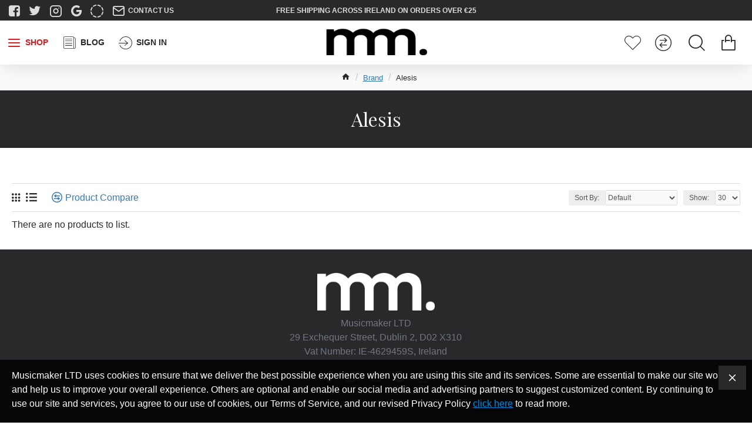

--- FILE ---
content_type: text/html; charset=utf-8
request_url: https://www.musicmaker.ie/alesis
body_size: 68296
content:

<!DOCTYPE html>
<html dir="ltr" lang="en" class="desktop linux chrome chrome100 webkit oc30 is-guest route-common-home store-0 skin-1 desktop-header-active compact-sticky mobile-sticky layout-1" data-jb="45643a14" data-jv="3.1.12" data-ov="3.0.3.7">
<head typeof="og:website">
    <meta charset="UTF-8" />
    <meta name="viewport" content="width=device-width, initial-scale=1.0">
    <meta http-equiv="X-UA-Compatible" content="IE=edge">
    <title>Alesis</title>
    <base href="https://www.musicmaker.ie/" />
    <link rel="preload" href="catalog/view/theme/journal3/icons/fonts/icomoon.woff2?v=907f30d557" as="font" crossorigin>
    <link rel="preconnect" href="https://fonts.googleapis.com/" crossorigin>
    <link rel="preconnect" href="https://fonts.gstatic.com/" crossorigin>

    
    <meta name="facebook-domain-verification" content="q1l73ku5oeycpwsahk2azcoh9m3ykl" />

    
    <meta name="description" content="" />
    <meta name="keywords" content="" />
    <!-- Google Tag Manager -->
    <script>(function(w,d,s,l,i){w[l]=w[l]||[];w[l].push({'gtm.start':
        new Date().getTime(),event:'gtm.js'});var f=d.getElementsByTagName(s)[0],
                j=d.createElement(s),dl=l!='dataLayer'?'&l='+l:'';j.async=true;j.src=
                'https://www.googletagmanager.com/gtm.js?id='+i+dl;f.parentNode.insertBefore(j,f);
                })(window,document,'script','dataLayer','GTM-PKVXJ3X');</script>
    <!-- End Google Tag Manager -->
    <script>window['Journal'] = {"isPopup":false,"isPhone":false,"isTablet":false,"isDesktop":true,"filterScrollTop":false,"filterUrlValuesSeparator":",","countdownDay":"Day","countdownHour":"Hour","countdownMin":"Min","countdownSec":"Sec","scrollTop":true,"scrollToTop":true,"notificationHideAfter":"2000","quickviewPageStyleCloudZoomStatus":true,"quickviewPageStyleAdditionalImagesCarousel":false,"quickviewPageStyleAdditionalImagesCarouselStyleSpeed":"500","quickviewPageStyleAdditionalImagesCarouselStyleAutoPlay":true,"quickviewPageStyleAdditionalImagesCarouselStylePauseOnHover":true,"quickviewPageStyleAdditionalImagesCarouselStyleDelay":"3000","quickviewPageStyleAdditionalImagesCarouselStyleLoop":false,"quickviewPageStyleAdditionalImagesHeightAdjustment":"5","quickviewPageStyleProductStockUpdate":false,"quickviewPageStylePriceUpdate":false,"quickviewPageStyleOptionsSelect":"none","quickviewText":"Quickview","mobileHeaderOn":"tablet","subcategoriesCarouselStyleSpeed":"500","subcategoriesCarouselStyleAutoPlay":false,"subcategoriesCarouselStylePauseOnHover":true,"subcategoriesCarouselStyleDelay":"3000","subcategoriesCarouselStyleLoop":false,"productPageStyleCloudZoomStatus":true,"productPageStyleCloudZoomPosition":"inner","productPageStyleAdditionalImagesCarousel":false,"productPageStyleAdditionalImagesCarouselStyleSpeed":"500","productPageStyleAdditionalImagesCarouselStyleAutoPlay":true,"productPageStyleAdditionalImagesCarouselStylePauseOnHover":true,"productPageStyleAdditionalImagesCarouselStyleDelay":"3000","productPageStyleAdditionalImagesCarouselStyleLoop":false,"productPageStyleAdditionalImagesHeightAdjustment":"5","productPageStyleProductStockUpdate":false,"productPageStylePriceUpdate":false,"productPageStyleOptionsSelect":"none","infiniteScrollStatus":true,"infiniteScrollOffset":"2","infiniteScrollLoadPrev":"Load Previous Products","infiniteScrollLoadNext":"Load Next Products","infiniteScrollLoading":"Loading...","infiniteScrollNoneLeft":"You have reached the end of the list.","checkoutUrl":"https:\/\/www.journal-theme.com\/4\/index.php?route=checkout\/checkout","headerHeight":"","headerCompactHeight":"75","mobileMenuOn":"","searchStyleSearchAutoSuggestStatus":true,"searchStyleSearchAutoSuggestDescription":true,"searchStyleSearchAutoSuggestSubCategories":true,"headerMiniSearchDisplay":"default","stickyStatus":true,"stickyFullHomePadding":false,"stickyFullwidth":true,"stickyAt":"","stickyHeight":"40","headerTopBarHeight":"35","topBarStatus":true,"headerType":"compact","headerMobileHeight":"60","headerMobileStickyStatus":true,"headerMobileTopBarVisibility":true,"headerMobileTopBarHeight":"44","notification":[{"m":137,"c":"4c84957e"}],"columnsCount":0};</script>
    <script>
        if (window.NodeList && !NodeList.prototype.forEach) {
            NodeList.prototype.forEach = Array.prototype.forEach;
        }

        (function() {
            if (Journal['isPhone']) {
                return;
            }
            var wrappers = ['search', 'cart', 'cart-content', 'logo', 'language', 'currency'];
            var documentClassList = document.documentElement.classList;

            function extractClassList() {
                return ['desktop', 'tablet', 'phone', 'desktop-header-active', 'mobile-header-active', 'mobile-menu-active'].filter(function(cls) {
                    return documentClassList.contains(cls);
                });
            }

            function mqr(mqls, listener) {
                Object.keys(mqls).forEach(function(k) {
                    mqls[k].addListener(listener);
                });
                listener();
            }

            function mobileMenu() {
                console.warn('mobile menu!');
                var element = document.querySelector('#main-menu');
                var wrapper = document.querySelector('.mobile-main-menu-wrapper');
                if (element && wrapper) {
                    wrapper.appendChild(element);
                }
                var main_menu = document.querySelector('.main-menu');
                if (main_menu) {
                    main_menu.classList.add('accordion-menu');
                }
                document.querySelectorAll('.main-menu .dropdown-toggle').forEach(function(element) {
                    element.classList.remove('dropdown-toggle');
                    element.classList.add('collapse-toggle');
                    element.removeAttribute('data-toggle');
                });
                document.querySelectorAll('.main-menu .dropdown-menu').forEach(function(element) {
                    element.classList.remove('dropdown-menu');
                    element.classList.remove('j-dropdown');
                    element.classList.add('collapse');
                });
            }

            function desktopMenu() {
                console.warn('desktop menu!');
                var element = document.querySelector('#main-menu');
                var wrapper = document.querySelector('.desktop-main-menu-wrapper');
                if (element && wrapper) {
                    wrapper.insertBefore(element, document.querySelector('#main-menu-2'));
                }
                var main_menu = document.querySelector('.main-menu');
                if (main_menu) {
                    main_menu.classList.remove('accordion-menu');
                }
                document.querySelectorAll('.main-menu .collapse-toggle').forEach(function(element) {
                    element.classList.add('dropdown-toggle');
                    element.classList.remove('collapse-toggle');
                    element.setAttribute('data-toggle', 'dropdown');
                });
                document.querySelectorAll('.main-menu .collapse').forEach(function(element) {
                    element.classList.add('dropdown-menu');
                    element.classList.add('j-dropdown');
                    element.classList.remove('collapse');
                });
                document.body.classList.remove('mobile-wrapper-open');
            }

            function mobileHeader() {
                console.warn('mobile header!');
                Object.keys(wrappers).forEach(function(k) {
                    var element = document.querySelector('#' + wrappers[k]);
                    var wrapper = document.querySelector('.mobile-' + wrappers[k] + '-wrapper');

                    if (element && wrapper) {
                        wrapper.appendChild(element);
                    }

                    if (wrappers[k] === 'cart-content') {
                        if (element) {
                            element.classList.remove('j-dropdown');
                            element.classList.remove('dropdown-menu');
                        }
                    }
                });
                var search = document.querySelector('#search');
                var cart = document.querySelector('#cart');
                if (search && (Journal['searchStyle'] === 'full')) {
                    search.classList.remove('full-search');
                    search.classList.add('mini-search');
                }
                if (cart && (Journal['cartStyle'] === 'full')) {
                    cart.classList.remove('full-cart');
                    cart.classList.add('mini-cart')
                }
            }

            function desktopHeader() {
                console.warn('desktop header!');
                Object.keys(wrappers).forEach(function(k) {
                    var element = document.querySelector('#' + wrappers[k]);
                    var wrapper = document.querySelector('.desktop-' + wrappers[k] + '-wrapper');
                    if (wrappers[k] === 'cart-content') {
                        if (element) {
                            element.classList.add('j-dropdown');
                            element.classList.add('dropdown-menu');
                            document.querySelector('#cart').appendChild(element);
                        }
                    } else {
                        if (element && wrapper) {
                            wrapper.appendChild(element);
                        }
                    }
                });
                var search = document.querySelector('#search');
                var cart = document.querySelector('#cart');
                if (search && (Journal['searchStyle'] === 'full')) {
                    search.classList.remove('mini-search');
                    search.classList.add('full-search');
                }
                if (cart && (Journal['cartStyle'] === 'full')) {
                    cart.classList.remove('mini-cart');
                    cart.classList.add('full-cart');
                }
                documentClassList.remove('mobile-cart-content-container-open');
                documentClassList.remove('mobile-main-menu-container-open');
                documentClassList.remove('mobile-overlay');
            }

            function moveElements(classList) {
                if (classList.includes('mobile-header-active')) {
                    mobileHeader();
                    mobileMenu();
                } else if (classList.includes('mobile-menu-active')) {
                    desktopHeader();
                    mobileMenu();
                } else {
                    desktopHeader();
                    desktopMenu();
                }
            }
            var mqls = {
                phone: window.matchMedia('(max-width: 768px)'),
                tablet: window.matchMedia('(max-width: 1024px)'),
                menu: window.matchMedia('(max-width: ' + Journal['mobileMenuOn'] + 'px)')
            };
            mqr(mqls, function() {
                var oldClassList = extractClassList();
                if (Journal['isDesktop']) {
                    if (mqls.phone.matches) {
                        documentClassList.remove('desktop');
                        documentClassList.remove('tablet');
                        documentClassList.add('mobile');
                        documentClassList.add('phone');
                    } else if (mqls.tablet.matches) {
                        documentClassList.remove('desktop');
                        documentClassList.remove('phone');
                        documentClassList.add('mobile');
                        documentClassList.add('tablet');
                    } else {
                        documentClassList.remove('mobile');
                        documentClassList.remove('phone');
                        documentClassList.remove('tablet');
                        documentClassList.add('desktop');
                    }
                    if (documentClassList.contains('phone') || (documentClassList.contains('tablet') && Journal['mobileHeaderOn'] === 'tablet')) {
                        documentClassList.remove('desktop-header-active');
                        documentClassList.add('mobile-header-active');
                    } else {
                        documentClassList.remove('mobile-header-active');
                        documentClassList.add('desktop-header-active');
                    }
                }
                if (documentClassList.contains('desktop-header-active') && mqls.menu.matches) {
                    documentClassList.add('mobile-menu-active');
                } else {
                    documentClassList.remove('mobile-menu-active');
                }
                var newClassList = extractClassList();
                if (oldClassList.join(' ') !== newClassList.join(' ')) {
                    if (documentClassList.contains('safari') && !documentClassList.contains('ipad') && navigator.maxTouchPoints && navigator.maxTouchPoints > 2) {
                        window.fetch('index.php?route=journal3/journal3/device_detect', {
                            method: 'POST',
                            body: 'device=ipad',
                            headers: {
                                'Content-Type': 'application/x-www-form-urlencoded'
                            }
                        }).then(function(data) {
                            return data.json();
                        }).then(function(data) {
                            if (data.response.reload) {
                                window.location.reload();
                            }
                        });
                    }
                    if (document.readyState === 'loading') {
                        document.addEventListener('DOMContentLoaded', function() {
                            moveElements(newClassList);
                        });
                    } else {
                        moveElements(newClassList);
                    }
                }
            });
        })();
        (function() {
            var cookies = {};
            var style = document.createElement('style');
            var documentClassList = document.documentElement.classList;
            document.head.appendChild(style);
            document.cookie.split('; ').forEach(function(c) {
                var cc = c.split('=');
                cookies[cc[0]] = cc[1];
            });
            if (Journal['popup']) {
                for (var i in Journal['popup']) {
                    if (!cookies['p-' + Journal['popup'][i]['c']]) {
                        documentClassList.add('popup-open');
                        documentClassList.add('popup-center');
                        break;
                    }
                }
            }
            if (Journal['notification']) {
                for (var i in Journal['notification']) {
                    if (cookies['n-' + Journal['notification'][i]['c']]) {
                        style.sheet.insertRule('.module-notification-' + Journal['notification'][i]['m'] + '{ display:none }');
                    }
                }
            }
            if (Journal['headerNotice']) {
                for (var i in Journal['headerNotice']) {
                    if (cookies['hn-' + Journal['headerNotice'][i]['c']]) {
                        style.sheet.insertRule('.module-header_notice-' + Journal['headerNotice'][i]['m'] + '{ display:none }');
                    }
                }
            }
            if (Journal['layoutNotice']) {
                for (var i in Journal['layoutNotice']) {
                    if (cookies['ln-' + Journal['layoutNotice'][i]['c']]) {
                        style.sheet.insertRule('.module-layout_notice-' + Journal['layoutNotice'][i]['m'] + '{ display:none }');
                    }
                }
            }
        })();
    </script>
    <link href="https://fonts.googleapis.com/css?family=IBM+Plex+Sans:400,700%7CPlayfair+Display:,400&amp;subset=latin-ext" type="text/css" rel="stylesheet"/>
    <link href="catalog/view/theme/journal3/assets/d2acee5db3b0b5f281f2048624c60826.css?v=45643a14" type="text/css" rel="stylesheet" media="all" />
    <link href="catalog/view/theme/journal3/assets/91bea600a1f75ea8ec6670fccffff7ee.css?v=45643a14" type="text/css" rel="stylesheet" media="all" />
    <link href="https://www.musicmaker.ie/image/data/MM THE ONE.png" rel="icon" />
    <style>
        .blog-post .post-details .post-stats{white-space:nowrap;overflow-x:auto;overflow-y:hidden;-webkit-overflow-scrolling:touch;;font-size:12px;margin-bottom:20px;padding-top:10px;padding-bottom:10px;border-width:0;border-bottom-width:1px;border-style:solid;border-color:rgba(221, 221, 221, 1)}.blog-post .post-details .post-stats .p-category{flex-wrap:nowrap;display:inline-flex}.mobile .blog-post .post-details .post-stats{overflow-x:scroll}.blog-post .post-details .post-stats::-webkit-scrollbar{-webkit-appearance:none;height:1px;height:5px;width:5px}.blog-post .post-details .post-stats::-webkit-scrollbar-track{background-color:white}.blog-post .post-details .post-stats::-webkit-scrollbar-thumb{background-color:#999;background-color:rgba(238, 80, 66, 1)}.blog-post .post-details .post-stats .p-posted{display:inline-flex}.blog-post .post-details .post-stats .p-author{display:inline-flex}.blog-post .post-details .post-stats .p-date{display:inline-flex}.p-date-image{font-size:22px;color:rgba(255, 255, 255, 1);font-weight:700;background:rgba(208, 30, 36, 1);margin:7px}.blog-post .post-details .post-stats .p-comment{display:inline-flex}.blog-post .post-details .post-stats .p-view{display:inline-flex}.post-content>p{margin-bottom:10px}.post-content{font-family:'IBM Plex Sans';font-weight:400;font-size:16px;color:rgba(41, 41, 43, 1);line-height:1.5;-webkit-font-smoothing:antialiased;column-count:initial;column-gap:40px;column-rule-color:rgba(221, 221, 221, 1);column-rule-width:1px;column-rule-style:solid}.post-content
        a{display:inline-block}.post-content a:hover{color:rgba(208, 30, 36, 1)}.post-content
        p{margin-bottom:10px}.post-content
        em{color:rgba(114, 118, 132, 1)}.post-content
        h1{margin-bottom:20px}.post-content
        h2{margin-bottom:15px}.post-content
        h3{font-family:'Playfair Display';font-size:32px;line-height:1;margin-bottom:15px}.post-content
        h4{font-size:22px;font-weight:700;text-transform:uppercase;margin-bottom:15px}.post-content
        h5{font-size:18px;margin-bottom:15px}.post-content
        h6{font-size:14px;color:rgba(255, 255, 255, 1);font-weight:700;text-transform:uppercase;background:rgba(208, 30, 36, 1);padding:5px;padding-right:8px;padding-left:8px;margin-bottom:10px;display:inline-block}.post-content
        blockquote{font-family:Georgia,serif;font-weight:400;font-size:15px;color:rgba(114, 118, 132, 1);font-style:italic;padding-top:15px;padding-bottom:15px;margin-top:20px;margin-bottom:20px;border-width:0;border-top-width:1px;border-bottom-width:1px;border-style:solid;border-color:rgba(221, 221, 221, 1);border-radius:3px;float:none;display:block}.post-content blockquote::before{margin-left:auto;margin-right:auto;float:left;content:'\e90b' !important;font-family:icomoon !important;font-size:45px;color:rgba(114, 118, 132, 1);margin-right:10px}.post-content
        hr{margin-top:20px;margin-bottom:20px;border-color:rgba(221, 221, 221, 1);overflow:visible}.post-content hr::before{content:'\e993' !important;font-family:icomoon !important;font-size:20px;color:rgba(221, 221, 221, 1);background:rgba(255, 255, 255, 1);width:40px;height:40px;border-radius:50%}.post-content .drop-cap{font-family:Georgia,serif !important;font-weight:700 !important;font-size:60px !important;font-family:Georgia,serif;font-weight:700;font-size:60px;margin-right:5px}.post-content .amp::before{content:'\e901' !important;font-family:icomoon !important;font-size:25px;color:rgba(114, 118, 132, 1);left:1px;top:3px}.post-content .video-responsive{max-width:550px;margin:0px;margin-bottom:20px}.post-image{display:block;text-align:left;float:none}.blog-post
        .tags{margin-top:15px;justify-content:flex-start;font-weight:700;text-transform:uppercase;justify-content:flex-start}.blog-post .tags a, .blog-post .tags-title{margin-right:7px;margin-bottom:7px}.blog-post .tags
        b{display:none}.blog-post .tags
        a{padding:2px;padding-right:7px;padding-left:7px;font-size:13px;color:rgba(255, 255, 255, 1);font-weight:400;text-transform:none;background:rgba(41, 41, 43, 1)}.blog-post .tags a:hover{color:rgba(255,255,255,1);background:rgba(208,30,36,1)}.post-comments{margin-top:20px}.reply-btn.btn,.reply-btn.btn:visited{font-size:12px;color:rgba(255,255,255,1);text-transform:uppercase}.reply-btn.btn:hover{color:rgba(255, 255, 255, 1) !important;background:rgba(208, 30, 36, 1) !important}.reply-btn.btn:active,.reply-btn.btn:hover:active,.reply-btn.btn:focus:active{color:rgba(245, 245, 245, 1) !important;background:rgba(9, 132, 207, 1) !important;box-shadow:inset 0 2px 8px rgba(0,0,0,0.15)}.reply-btn.btn:focus{color:rgba(255, 255, 255, 1) !important;background:rgba(0, 138, 221, 1);box-shadow:inset 0 0 20px rgba(0,0,0,0.25)}.reply-btn.btn{background:rgba(41, 41, 43, 1);padding:12px;padding-right:15px;padding-left:15px}.desktop .reply-btn.btn:hover{box-shadow:0 5px 30px -5px rgba(0,0,0,0.15)}.reply-btn.btn.btn.disabled::after{font-size:20px}.post-comment{margin-bottom:30px;padding-bottom:15px;border-width:0;border-bottom-width:1px;border-style:solid;border-color:rgba(221,221,221,1)}.post-reply{margin-top:15px;margin-left:60px;padding-top:20px;border-width:0;border-top-width:1px;border-style:solid;border-color:rgba(221,221,221,1)}.user-avatar{display:block;margin-right:15px;border-radius:50%}.module-blog_comments .side-image{display:block}.post-comment .user-name{font-size:18px;font-weight:700}.post-comment .user-data
        div{font-size:12px}.post-comment .user-date::before{color:rgba(0, 138, 221, 1)}.post-comment .user-time::before{color:rgba(46, 175, 35, 1)}.post-comment .user-site::before{color:rgba(238, 80, 66, 1);left:-1px}.post-comment .user-data .user-date{display:inline-flex}.post-comment .user-data .user-time{display:inline-flex}.comment-form .form-group:not(.required){display:flex}.user-data .user-site{display:inline-flex}.main-posts.post-grid .post-layout.swiper-slide{margin-right:20px;width:calc((100% - 2 * 20px) / 3 - 0.01px)}.main-posts.post-grid .post-layout:not(.swiper-slide){padding:10px;width:calc(100% / 3 - 0.01px)}.one-column #content .main-posts.post-grid .post-layout.swiper-slide{margin-right:20px;width:calc((100% - 2 * 20px) / 3 - 0.01px)}.one-column #content .main-posts.post-grid .post-layout:not(.swiper-slide){padding:10px;width:calc(100% / 3 - 0.01px)}.two-column #content .main-posts.post-grid .post-layout.swiper-slide{margin-right:20px;width:calc((100% - 2 * 20px) / 3 - 0.01px)}.two-column #content .main-posts.post-grid .post-layout:not(.swiper-slide){padding:10px;width:calc(100% / 3 - 0.01px)}.side-column .main-posts.post-grid .post-layout.swiper-slide{margin-right:20px;width:calc((100% - 0 * 20px) / 1 - 0.01px)}.side-column .main-posts.post-grid .post-layout:not(.swiper-slide){padding:10px;width:calc(100% / 1 - 0.01px)}.main-posts.post-grid{margin:-10px}.post-grid .post-thumb{background:rgba(255, 255, 255, 1)}.post-grid .post-thumb .image
        img{filter:grayscale(1)}.post-grid .post-thumb:hover .image
        img{filter:grayscale(0);transform:scale(1.15)}.post-grid .post-thumb
        .caption{position:relative;bottom:auto;width:auto;padding-bottom:10px}.post-grid .post-thumb
        .name{display:flex;width:auto;margin-left:auto;margin-right:auto;justify-content:center;margin-left:auto;margin-right:auto;padding:5px;margin-top:10px}.post-grid .post-thumb .name
        a{white-space:normal;overflow:visible;text-overflow:initial;font-size:16px;color:rgba(52, 52, 56, 1);font-weight:700}.desktop .post-grid .post-thumb .name a:hover{color:rgba(0, 138, 221, 1)}.post-grid .post-thumb
        .description{display:block;color:rgba(114, 118, 132, 1);text-align:center;padding:10px;padding-top:5px;padding-bottom:5px;margin-bottom:10px}.post-grid .post-thumb .button-group{display:flex;justify-content:center;margin-bottom:10px}.post-grid .post-thumb .btn-read-more::before{display:none}.post-grid .post-thumb .btn-read-more::after{display:none;content:'\e5c8' !important;font-family:icomoon !important}.post-grid .post-thumb .btn-read-more .btn-text{display:inline-block;padding:0}.post-grid .post-thumb .btn-read-more.btn, .post-grid .post-thumb .btn-read-more.btn:visited{font-size:12px;color:rgba(255, 255, 255, 1);text-transform:uppercase}.post-grid .post-thumb .btn-read-more.btn:hover{color:rgba(255, 255, 255, 1) !important;background:rgba(208, 30, 36, 1) !important}.post-grid .post-thumb .btn-read-more.btn:active, .post-grid .post-thumb .btn-read-more.btn:hover:active, .post-grid .post-thumb .btn-read-more.btn:focus:active{color:rgba(245, 245, 245, 1) !important;background:rgba(9, 132, 207, 1) !important;box-shadow:inset 0 2px 8px rgba(0, 0, 0, 0.15)}.post-grid .post-thumb .btn-read-more.btn:focus{color:rgba(255, 255, 255, 1) !important;background:rgba(0, 138, 221, 1);box-shadow:inset 0 0 20px rgba(0, 0, 0, 0.25)}.post-grid .post-thumb .btn-read-more.btn{background:rgba(41, 41, 43, 1);padding:12px;padding-right:15px;padding-left:15px}.desktop .post-grid .post-thumb .btn-read-more.btn:hover{box-shadow:0 5px 30px -5px rgba(0, 0, 0, 0.15)}.post-grid .post-thumb .btn-read-more.btn.btn.disabled::after{font-size:20px}.post-grid .post-thumb .post-stats{display:flex;color:rgba(255, 255, 255, 1);justify-content:center;position:absolute;transform:translateY(-100%);width:100%;background:rgba(0, 0, 0, 0.65);padding:7px}.post-grid .post-thumb .post-stats .p-author{display:flex}.post-grid .post-thumb .p-date{display:flex}.post-grid .post-thumb .post-stats .p-comment{display:flex}.post-grid .post-thumb .post-stats .p-view{display:flex}.post-list .post-layout:not(.swiper-slide){margin-bottom:40px}.post-list .post-thumb
        .caption{flex-basis:200px;padding:20px;padding-top:0px;padding-bottom:0px}.post-list .post-thumb:hover .image
        img{transform:scale(1.15)}.post-list .post-thumb
        .name{display:flex;width:100%;margin-left:0;margin-right:0;justify-content:flex-start;margin-left:0;margin-right:auto;margin-top:10px;margin-bottom:10px}.post-list .post-thumb .name
        a{white-space:normal;overflow:visible;text-overflow:initial;font-size:18px;color:rgba(41, 41, 43, 1);font-weight:700}.desktop .post-list .post-thumb .name a:hover{color:rgba(208, 30, 36, 1)}.post-list .post-thumb
        .description{display:block;color:rgba(114, 118, 132, 1)}.post-list .post-thumb .button-group{display:flex;justify-content:flex-start;margin-top:20px}.post-list .post-thumb .btn-read-more::before{display:inline-block}.post-list .post-thumb .btn-read-more .btn-text{display:inline-block;padding:0
.4em}.post-list .post-thumb .btn-read-more::after{content:'\e5c8' !important;font-family:icomoon !important}.post-list .post-thumb .post-stats{display:flex;color:rgba(114, 118, 132, 1);justify-content:flex-start}.post-list .post-thumb .post-stats .p-author{display:block}.post-list .post-thumb .p-date{display:flex}.post-list .post-thumb .post-stats .p-comment{display:block}.post-list .post-thumb .post-stats .p-view{display:flex}.blog-feed
        span{display:block;font-family:'IBM Plex Sans' !important;font-weight:400 !important;color:rgba(255, 255, 255, 1) !important}.blog-feed{display:inline-flex;margin-right:50px}.blog-feed::before{content:'\f143' !important;font-family:icomoon !important;font-size:14px;color:rgba(238, 80, 66, 1)}.desktop .blog-feed:hover
        span{color:rgba(208, 30, 36, 1) !important}.countdown{color:rgba(41, 41, 43, 1);background:rgba(247, 249, 255, 1)}.countdown div
        span{color:rgba(41,41,43,1)}.countdown>div{border-style:solid;border-color:rgba(221, 221, 221, 1)}.boxed-layout .site-wrapper{overflow:hidden}.boxed-layout
        .header{padding:0
20px}.boxed-layout
        .breadcrumb{padding-left:20px;padding-right:20px}.wrapper, .mega-menu-content, .site-wrapper > .container, .grid-cols,.desktop-header-active .is-sticky .header .desktop-main-menu-wrapper,.desktop-header-active .is-sticky .sticky-fullwidth-bg,.boxed-layout .site-wrapper, .breadcrumb, .title-wrapper, .page-title > span,.desktop-header-active .header .top-bar,.desktop-header-active .header .mid-bar,.desktop-main-menu-wrapper{max-width:1400px}.desktop-main-menu-wrapper .main-menu>.j-menu>.first-dropdown::before{transform:translateX(calc(0px - (100vw - 1400px) / 2))}html[dir='rtl'] .desktop-main-menu-wrapper .main-menu>.j-menu>.first-dropdown::before{transform:none;right:calc(0px - (100vw - 1400px) / 2)}.desktop-main-menu-wrapper .main-menu>.j-menu>.first-dropdown.mega-custom::before{transform:translateX(calc(0px - (200vw - 1400px) / 2))}html[dir='rtl'] .desktop-main-menu-wrapper .main-menu>.j-menu>.first-dropdown.mega-custom::before{transform:none;right:calc(0px - (200vw - 1400px) / 2)}body{background:rgba(255, 255, 255, 1);font-family:'IBM Plex Sans';font-weight:400;font-size:16px;color:rgba(41,41,43,1);line-height:1.5;-webkit-font-smoothing:antialiased}#content{padding-top:30px;padding-bottom:30px}.column-left
        #content{padding-left:20px}.column-right
        #content{padding-right:20px}.side-column{max-width:250px;padding:20px;padding-left:0px}.one-column
        #content{max-width:calc(100% - 250px)}.two-column
        #content{max-width:calc(100% - 250px * 2)}#column-left{border-width:0;border-right-width:1px;border-style:solid;border-color:rgba(221,221,221,1)}#column-right{border-width:0;border-left-width:1px;border-style:solid;border-color:rgba(221,221,221,1);padding:20px;padding-right:0px}.page-title{display:block}legend{font-family:'IBM Plex Sans';font-weight:700;font-size:18px;color:rgba(41,41,43,1);text-align:left;text-transform:uppercase;text-decoration:none;margin-bottom:15px;white-space:normal;overflow:visible;text-overflow:initial;text-align:left}legend::after{content:'';display:block;position:relative;margin-top:8px;left:initial;right:initial;margin-left:0;margin-right:auto;transform:none}legend.page-title>span::after{content:'';display:block;position:relative;margin-top:8px;left:initial;right:initial;margin-left:0;margin-right:auto;transform:none}legend::after,legend.page-title>span::after{width:50px;height:1px;background:rgba(208,30,36,1)}.title{font-family:'IBM Plex Sans';font-weight:700;font-size:18px;color:rgba(41,41,43,1);text-align:left;text-transform:uppercase;text-decoration:none;margin-bottom:15px;white-space:normal;overflow:visible;text-overflow:initial;text-align:left}.title::after{content:'';display:block;position:relative;margin-top:8px;left:initial;right:initial;margin-left:0;margin-right:auto;transform:none}.title.page-title>span::after{content:'';display:block;position:relative;margin-top:8px;left:initial;right:initial;margin-left:0;margin-right:auto;transform:none}.title::after,.title.page-title>span::after{width:50px;height:1px;background:rgba(208, 30, 36, 1)}html:not(.popup) .page-title{font-family:'Playfair Display';font-weight:400;font-size:32px;color:rgba(255, 255, 255, 1);text-align:center;text-transform:none;text-decoration:none;background:rgba(41, 41, 43, 1);padding:20px;padding-top:30px;padding-bottom:30px;margin:0px;white-space:normal;overflow:visible;text-overflow:initial;text-align:center}html:not(.popup) .page-title::after{display:none;left:50%;right:initial;transform:translate3d(-50%,0,0)}html:not(.popup) .page-title.page-title>span::after{display:none;left:50%;right:initial;transform:translate3d(-50%,0,0)}.title.module-title{font-family:'IBM Plex Sans';font-weight:700;font-size:14px;text-transform:uppercase;white-space:normal;overflow:visible;text-overflow:initial}.btn,.btn:visited{font-size:12px;color:rgba(255,255,255,1);text-transform:uppercase}.btn:hover{color:rgba(255, 255, 255, 1) !important;background:rgba(208, 30, 36, 1) !important}.btn:active,.btn:hover:active,.btn:focus:active{color:rgba(245, 245, 245, 1) !important;background:rgba(9, 132, 207, 1) !important;box-shadow:inset 0 2px 8px rgba(0,0,0,0.15)}.btn:focus{color:rgba(255, 255, 255, 1) !important;background:rgba(0, 138, 221, 1);box-shadow:inset 0 0 20px rgba(0,0,0,0.25)}.btn{background:rgba(41, 41, 43, 1);padding:12px;padding-right:15px;padding-left:15px}.desktop .btn:hover{box-shadow:0 5px 30px -5px rgba(0,0,0,0.15)}.btn.btn.disabled::after{font-size:20px}.btn-danger.btn{background:rgba(208,30,36,1)}.btn-danger.btn:hover{background:rgba(95, 123, 177, 1) !important}.desktop .btn-danger.btn:hover{box-shadow:0 5px 30px -5px rgba(0,0,0,0.15)}.btn-danger.btn:active,.btn-danger.btn:hover:active,.btn-danger.btn:focus:active{box-shadow:inset 0 2px 8px rgba(0,0,0,0.15)}.btn-danger.btn:focus{box-shadow:inset 0 0 20px rgba(0,0,0,0.25)}.btn-danger.btn.btn.disabled::after{font-size:20px}.btn-warning.btn{background:rgba(208,30,36,1)}.btn-warning.btn:hover{background:rgba(95, 123, 177, 1) !important}.desktop .btn-warning.btn:hover{box-shadow:0 5px 30px -5px rgba(0,0,0,0.15)}.btn-warning.btn:active,.btn-warning.btn:hover:active,.btn-warning.btn:focus:active{box-shadow:inset 0 2px 8px rgba(0,0,0,0.15)}.btn-warning.btn:focus{box-shadow:inset 0 0 20px rgba(0,0,0,0.25)}.btn-warning.btn.btn.disabled::after{font-size:20px}.buttons{margin-top:30px;font-size:13px}.buttons .pull-left .btn, .buttons .pull-left .btn:visited{font-size:12px;color:rgba(255, 255, 255, 1);text-transform:uppercase}.buttons .pull-left .btn:hover{color:rgba(255, 255, 255, 1) !important;background:rgba(208, 30, 36, 1) !important}.buttons .pull-left .btn:active, .buttons .pull-left .btn:hover:active, .buttons .pull-left .btn:focus:active{color:rgba(245, 245, 245, 1) !important;background:rgba(9, 132, 207, 1) !important;box-shadow:inset 0 2px 8px rgba(0, 0, 0, 0.15)}.buttons .pull-left .btn:focus{color:rgba(255, 255, 255, 1) !important;background:rgba(0, 138, 221, 1);box-shadow:inset 0 0 20px rgba(0, 0, 0, 0.25)}.buttons .pull-left
        .btn{background:rgba(41, 41, 43, 1);padding:12px;padding-right:15px;padding-left:15px}.desktop .buttons .pull-left .btn:hover{box-shadow:0 5px 30px -5px rgba(0, 0, 0, 0.15)}.buttons .pull-left .btn.btn.disabled::after{font-size:20px}.buttons .pull-right .btn::after{content:'\e5c8' !important;font-family:icomoon !important}.buttons .pull-left .btn::before{content:'\e5c4' !important;font-family:icomoon !important}.buttons>div{flex:0 0 auto;width:auto;flex-basis:0}.buttons > div
        .btn{width:auto}.buttons .pull-left{margin-right:auto}.buttons>div+div{padding-left:20px}.buttons .pull-right:only-child{flex:0 0 auto;width:auto;margin:0
0 0 auto}.buttons .pull-right:only-child
        .btn{width:auto}.buttons input+.btn{margin-top:5px}.tags{margin-top:15px;justify-content:flex-start;font-weight:700;text-transform:uppercase}.tags a,.tags-title{margin-right:7px;margin-bottom:7px}.tags
        b{display:none}.tags
        a{padding:2px;padding-right:7px;padding-left:7px;font-size:13px;color:rgba(255, 255, 255, 1);font-weight:400;text-transform:none;background:rgba(41, 41, 43, 1)}.tags a:hover{color:rgba(255,255,255,1);background:rgba(208,30,36,1)}.breadcrumb{display:block !important;text-align:center;padding:10px;padding-left:0px;white-space:normal;-webkit-overflow-scrolling:touch}.breadcrumb::before{background:rgba(250, 250, 250, 1)}.breadcrumb li:first-of-type a i::before{content:'\e88a' !important;font-family:icomoon !important;font-size:15px;color:rgba(41, 41, 43, 1)}.breadcrumb li:first-of-type a:hover i::before{color:rgba(208, 30, 36, 1)}.breadcrumb
        a{font-size:13px;text-decoration:underline}.breadcrumb li:last-of-type
        a{color:rgba(41, 41, 43, 1)}.mobile
        .breadcrumb{overflow-x:visible}.breadcrumb::-webkit-scrollbar{-webkit-appearance:initial;height:1px;height:1px;width:1px}.breadcrumb::-webkit-scrollbar-track{background-color:white}.breadcrumb::-webkit-scrollbar-thumb{background-color:#999}.panel-group .panel-heading a::before{content:'\e5c8' !important;font-family:icomoon !important;order:10}.panel-group .panel-active .panel-heading a::before{content:'\e5db' !important;font-family:icomoon !important;color:rgba(208, 30, 36, 1)}.panel-group .panel-heading
        a{justify-content:space-between;font-family:'IBM Plex Sans';font-weight:700;font-size:13px;color:rgba(41, 41, 43, 1);text-transform:uppercase;padding:8px;padding-top:13px;padding-left:0px}.panel-group .panel-heading:hover
        a{color:rgba(208, 30, 36, 1)}.panel-group
        .panel{margin-top:5px !important}.panel-group{margin-top:-5px}.panel-group .panel-heading{border-width:0;border-top-width:1px;border-style:solid;border-color:rgba(221, 221, 221, 1)}.panel-group .panel-body{padding-bottom:10px}body
        a{display:inline-block}body a:hover{color:rgba(208, 30, 36, 1)}body
        p{margin-bottom:10px}body
        em{color:rgba(114, 118, 132, 1)}body
        h1{margin-bottom:20px}body
        h2{margin-bottom:15px}body
        h3{font-family:'Playfair Display';font-size:32px;line-height:1;margin-bottom:15px}body
        h4{font-size:22px;font-weight:700;text-transform:uppercase;margin-bottom:15px}body
        h5{font-size:18px;margin-bottom:15px}body
        h6{font-size:14px;color:rgba(255, 255, 255, 1);font-weight:700;text-transform:uppercase;background:rgba(208, 30, 36, 1);padding:5px;padding-right:8px;padding-left:8px;margin-bottom:10px;display:inline-block}body
        blockquote{font-family:Georgia,serif;font-weight:400;font-size:15px;color:rgba(114, 118, 132, 1);font-style:italic;padding-top:15px;padding-bottom:15px;margin-top:20px;margin-bottom:20px;border-width:0;border-top-width:1px;border-bottom-width:1px;border-style:solid;border-color:rgba(221, 221, 221, 1);border-radius:3px;float:none;display:block}body blockquote::before{margin-left:auto;margin-right:auto;float:left;content:'\e90b' !important;font-family:icomoon !important;font-size:45px;color:rgba(114, 118, 132, 1);margin-right:10px}body
        hr{margin-top:20px;margin-bottom:20px;border-color:rgba(221, 221, 221, 1);overflow:visible}body hr::before{content:'\e993' !important;font-family:icomoon !important;font-size:20px;color:rgba(221, 221, 221, 1);background:rgba(255, 255, 255, 1);width:40px;height:40px;border-radius:50%}body .drop-cap{font-family:Georgia,serif !important;font-weight:700 !important;font-size:60px !important;font-family:Georgia,serif;font-weight:700;font-size:60px;margin-right:5px}body .amp::before{content:'\e901' !important;font-family:icomoon !important;font-size:25px;color:rgba(114, 118, 132, 1);left:1px;top:3px}body .video-responsive{max-width:550px;margin:0px;margin-bottom:20px}.count-badge{color:rgba(255,255,255,1);background:rgba(208,30,36,1);border-radius:20px}.count-zero{display:none !important}.product-label
        b{color:rgba(255,255,255,1);font-weight:700;background:rgba(208,30,36,1);padding:5px;padding-right:7px;padding-left:7px}.tooltip-inner{font-size:12px;color:rgba(255, 255, 255, 1);background:rgba(41, 41, 43, 1);border-radius:0px;padding:7px;padding-right:10px;padding-left:10px;box-shadow:0 -5px 30px -5px rgba(0, 0, 0, 0.15)}.tooltip.top .tooltip-arrow{border-top-color:rgba(41, 41, 43, 1)}.tooltip.right .tooltip-arrow{border-right-color:rgba(41, 41, 43, 1)}.tooltip.bottom .tooltip-arrow{border-bottom-color:rgba(41, 41, 43, 1)}.tooltip.left .tooltip-arrow{border-left-color:rgba(41, 41, 43, 1)}table
        td{background:rgba(255, 255, 255, 1)}table tbody tr:hover
        td{background:rgba(250, 250, 250, 1)}table tbody
        td{border-width:0 !important;border-top-width:1px !important;border-style:solid !important;border-color:rgba(238, 238, 238, 1) !important}table thead
        td{font-size:12px;font-weight:700;text-transform:uppercase;background:rgba(238, 238, 238, 1)}table tfoot
        td{background:rgba(238,238,238,1)}.table-responsive{border-width:1px;border-style:solid;border-color:rgba(238,238,238,1);-webkit-overflow-scrolling:touch}.table-responsive::-webkit-scrollbar-thumb{background-color:rgba(208,30,36,1)}.table-responsive::-webkit-scrollbar-track{background-color:rgba(255,255,255,1)}.table-responsive::-webkit-scrollbar{height:5px;width:5px}.form-group .control-label{display:flex;max-width:180px;padding-top:7px;padding-bottom:5px;justify-content:flex-start}.required .control-label+div::before{display:none}.required .control-label::after{display:inline}label{font-size:13px;color:rgba(41,41,43,1)}.has-error{color:rgba(208, 30, 36, 1) !important}.has-error .form-control{border-color:rgba(208, 30, 36, 1) !important}.required .control-label::after, .required .control-label+div::before,.text-danger{font-size:18px;color:rgba(208,30,36,1)}.form-group{margin-bottom:12px}.required.has-error .control-label::after, .required.has-error .control-label+div::before{color:rgba(208, 30, 36, 1) !important}input.form-control{background:rgba(250, 250, 250, 1) !important;border-width:1px !important;border-style:solid !important;border-color:rgba(221, 221, 221, 1) !important;border-radius:2px !important;box-shadow:none;height:36px}input.form-control:hover{background:rgba(245, 245, 245, 1) !important;border-color:rgba(223, 231, 247, 1) !important;box-shadow:none}input.form-control:focus,input.form-control:active{border-color:rgba(187, 198, 221, 1) !important}input.form-control:focus{box-shadow:none}textarea.form-control{background:rgba(250, 250, 250, 1) !important;border-width:1px !important;border-style:solid !important;border-color:rgba(221, 221, 221, 1) !important;border-radius:2px !important;box-shadow:none}textarea.form-control:hover{background:rgba(245, 245, 245, 1) !important;border-color:rgba(223, 231, 247, 1) !important;box-shadow:none}textarea.form-control:focus,textarea.form-control:active{border-color:rgba(187, 198, 221, 1) !important}textarea.form-control:focus{box-shadow:none}select.form-control{background:rgba(250, 250, 250, 1) !important;border-width:1px !important;border-style:solid !important;border-color:rgba(221, 221, 221, 1) !important;border-radius:2px !important;box-shadow:none}select.form-control:hover{background:rgba(245, 245, 245, 1) !important;border-color:rgba(223, 231, 247, 1) !important;box-shadow:none}select.form-control:focus,select.form-control:active{border-color:rgba(187, 198, 221, 1) !important}select.form-control:focus{box-shadow:none}.radio{width:100%}.checkbox{width:100%}.input-group .input-group-btn .btn, .input-group .input-group-btn .btn:visited{font-size:12px;color:rgba(255, 255, 255, 1);text-transform:uppercase}.input-group .input-group-btn .btn:hover{color:rgba(255, 255, 255, 1) !important;background:rgba(208, 30, 36, 1) !important}.input-group .input-group-btn .btn:active, .input-group .input-group-btn .btn:hover:active, .input-group .input-group-btn .btn:focus:active{color:rgba(245, 245, 245, 1) !important;background:rgba(9, 132, 207, 1) !important;box-shadow:inset 0 2px 8px rgba(0, 0, 0, 0.15)}.input-group .input-group-btn .btn:focus{color:rgba(255, 255, 255, 1) !important;background:rgba(0, 138, 221, 1);box-shadow:inset 0 0 20px rgba(0, 0, 0, 0.25)}.input-group .input-group-btn
        .btn{background:rgba(41, 41, 43, 1);padding:12px;padding-right:15px;padding-left:15px;min-width:35px;min-height:35px}.desktop .input-group .input-group-btn .btn:hover{box-shadow:0 5px 30px -5px rgba(0, 0, 0, 0.15)}.input-group .input-group-btn .btn.btn.disabled::after{font-size:20px}.product-option-file .btn i::before{content:'\ebd8' !important;font-family:icomoon !important}.stepper input.form-control{background:rgba(250, 250, 250, 1) !important;border-width:1px !important;border-style:solid !important;border-color:rgba(221, 221, 221, 1) !important;border-radius:2px !important;box-shadow:none}.stepper input.form-control:hover{background:rgba(245, 245, 245, 1) !important;border-color:rgba(223, 231, 247, 1) !important;box-shadow:none}.stepper input.form-control:focus, .stepper input.form-control:active{border-color:rgba(187, 198, 221, 1) !important}.stepper input.form-control:focus{box-shadow:none}.stepper{width:50px;height:35px;border-style:solid;border-color:rgba(41, 41, 43, 1);border-radius:0px}.stepper span
        i{color:rgba(41, 41, 43, 1);background-color:rgba(245, 245, 245, 1)}.stepper span i:hover{color:rgba(255,255,255,1);background-color:rgba(208,30,36,1)}.pagination-results{letter-spacing:1px;margin-top:20px;padding-top:10px;border-width:0;border-top-width:1px;border-style:solid;border-color:rgba(221, 221, 221, 1);justify-content:flex-start}.pagination-results .text-right{display:block}.pagination>li>a{color:rgba(41,41,43,1)}.pagination>li>a:hover{color:rgba(208,30,36,1)}.pagination>li.active>span,.pagination>li.active>span:hover,.pagination>li>a:focus{color:rgba(208,30,36,1)}.pagination>li>a,.pagination>li>span{padding:3px}.pagination > li:first-child a::before, .pagination > li:last-child a::before{content:'\eb23' !important;font-family:icomoon !important;font-size:15px}.pagination > li .prev::before, .pagination > li .next::before{content:'\f104' !important;font-family:icomoon !important;font-size:15px}.pagination>li:not(:first-of-type){margin-left:7px}.rating .fa-stack{font-size:15px;width:1.2em}.rating .fa-star, .rating .fa-star+.fa-star-o{color:rgba(255, 214, 0, 1)}.rating .fa-star-o:only-child{color:rgba(114,118,132,1)}.popup-inner-body{max-height:calc(100vh - 55px * 2)}.popup-container{max-width:calc(100% - 20px * 2)}.popup-bg{background:rgba(0,0,0,0.75)}.popup-body,.popup{background:rgba(255, 255, 255, 1)}.popup-content, .popup .site-wrapper{padding:15px}.popup-body{border-radius:5px;box-shadow:0 0 50px -10px}.popup-close{width:30px;height:30px;margin-right:-12px;margin-top:12px}.popup-container .btn.popup-close{border-radius:20px !important}.popup-container>.btn{background:rgba(208,30,36,1)}.popup-container>.btn:hover{background:rgba(95, 123, 177, 1) !important}.desktop .popup-container>.btn:hover{box-shadow:0 5px 30px -5px rgba(0,0,0,0.15)}.popup-container>.btn:active,.popup-container>.btn:hover:active,.popup-container>.btn:focus:active{box-shadow:inset 0 2px 8px rgba(0,0,0,0.15)}.popup-container>.btn:focus{box-shadow:inset 0 0 20px rgba(0,0,0,0.25)}.popup-container>.btn.btn.disabled::after{font-size:20px}.scroll-top i::before{content:'\e985' !important;font-family:icomoon !important;font-size:50px;color:rgba(208, 30, 36, 1)}.scroll-top:hover i::before{color:rgba(190,242,254,1)}.scroll-top{left:auto;right:10px;transform:translateX(0)}.journal-loading > i::before, .ias-spinner > i::before, .lg-outer .lg-item::after,.btn.disabled::after{content:'\e92f' !important;font-family:icomoon !important;font-size:28px;color:rgba(208, 30, 36, 1)}.journal-loading > .fa-spin, .lg-outer .lg-item::after,.btn.disabled::after{animation:fa-spin infinite linear;;animation-duration:1100ms}.btn-cart::before,.fa-shopping-cart::before{content:'\eaa0' !important;font-family:icomoon !important}.btn-wishlist::before{content:'\eb67' !important;font-family:icomoon !important}.btn-compare::before,.compare-btn::before{content:'\eab6' !important;font-family:icomoon !important}.fa-refresh::before{content:'\e976' !important;font-family:icomoon !important;font-size:14px}.fa-times-circle::before,.fa-times::before,.reset-filter::before,.notification-close::before,.popup-close::before,.hn-close::before{content:'\e981' !important;font-family:icomoon !important;font-size:16px}.p-author::before{content:'\eadc' !important;font-family:icomoon !important;font-size:11px;margin-right:5px}.p-date::before{content:'\f133' !important;font-family:icomoon !important;margin-right:5px}.p-time::before{content:'\eb29' !important;font-family:icomoon !important;margin-right:5px}.p-comment::before{content:'\f27a' !important;font-family:icomoon !important;margin-right:5px}.p-view::before{content:'\f06e' !important;font-family:icomoon !important;margin-right:5px}.p-category::before{content:'\f022' !important;font-family:icomoon !important;margin-right:5px}.user-site::before{content:'\e321' !important;font-family:icomoon !important;left:-1px;margin-right:5px}.desktop ::-webkit-scrollbar{width:12px}.desktop ::-webkit-scrollbar-track{background:rgba(238, 238, 238, 1)}.desktop ::-webkit-scrollbar-thumb{background:rgba(41, 41, 43, 1);border-width:3px;border-style:solid;border-color:rgba(238, 238, 238, 1);border-radius:10px}.desktop ::-webkit-scrollbar-thumb:hover{background:rgba(0,138,221,1)}.expand-content{max-height:70px}.block-expand.btn,.block-expand.btn:visited{font-size:12px;text-transform:none}.block-expand.btn{padding:2px;padding-right:7px;padding-left:7px;min-width:20px;min-height:20px}.desktop .block-expand.btn:hover{box-shadow:0 5px 30px -5px rgba(0,0,0,0.25)}.block-expand.btn:active,.block-expand.btn:hover:active,.block-expand.btn:focus:active{box-shadow:inset 0 0 20px rgba(0,0,0,0.25)}.block-expand.btn:focus{box-shadow:inset 0 0 20px rgba(0,0,0,0.25)}.block-expand.btn.btn.disabled::after{font-size:20px}.block-expand::after{content:'Show More'}.block-expanded .block-expand::after{content:'Show Less'}.block-expand::before{content:'\f0d7' !important;font-family:icomoon !important;margin-right:5px}.block-expanded .block-expand::before{content:'\f0d8' !important;font-family:icomoon !important}.block-expand-overlay{background:linear-gradient(to bottom, transparent, rgba(255, 255, 255, 1))}.safari .block-expand-overlay{background:linear-gradient(to bottom, rgba(255,255,255,0), rgba(255, 255, 255, 1))}.iphone .block-expand-overlay{background:linear-gradient(to bottom, rgba(255,255,255,0), rgba(255, 255, 255, 1))}.ipad .block-expand-overlay{background:linear-gradient(to bottom,rgba(255,255,255,0),rgba(255,255,255,1))}.old-browser{color:rgba(0, 0, 0, 1);background:rgba(255, 255, 255, 1)}.j-loader .journal-loading>i::before{margin-top:-2px}.j-loader{background:rgba(187,198,221,1)}.notification-cart.notification{max-width:400px;margin:20px;margin-bottom:0px;padding:10px;background:rgba(255, 255, 255, 1);border-radius:5px;box-shadow:0 0 20px rgba(0, 0, 0, 0.25)}.notification-cart .notification-close{display:block;margin-right:-12px;margin-top:-12px}.notification-cart .notification-close.btn, .notification-cart .notification-close.btn:visited{font-size:12px;color:rgba(255, 255, 255, 1);text-transform:uppercase}.notification-cart .notification-close.btn:hover{color:rgba(255, 255, 255, 1) !important;background:rgba(208, 30, 36, 1) !important}.notification-cart .notification-close.btn:active, .notification-cart .notification-close.btn:hover:active, .notification-cart .notification-close.btn:focus:active{color:rgba(245, 245, 245, 1) !important;background:rgba(9, 132, 207, 1) !important;box-shadow:inset 0 2px 8px rgba(0, 0, 0, 0.15)}.notification-cart .notification-close.btn:focus{color:rgba(255, 255, 255, 1) !important;background:rgba(0, 138, 221, 1);box-shadow:inset 0 0 20px rgba(0, 0, 0, 0.25)}.notification-cart .notification-close.btn{background:rgba(41, 41, 43, 1);padding:12px;padding-right:15px;padding-left:15px}.desktop .notification-cart .notification-close.btn:hover{box-shadow:0 5px 30px -5px rgba(0, 0, 0, 0.15)}.notification-cart .notification-close.btn.btn.disabled::after{font-size:20px}.notification-cart
        img{display:block;margin-right:10px;margin-bottom:10px}.notification-cart .notification-buttons{display:flex;background:rgba(237, 242, 254, 1);padding:10px;margin:-10px;margin-top:5px}.notification-cart .notification-view-cart{display:inline-flex;flex-grow:1}.notification-cart .notification-checkout.btn, .notification-cart .notification-checkout.btn:visited{font-size:12px;color:rgba(255, 255, 255, 1);text-transform:uppercase}.notification-cart .notification-checkout.btn:hover{color:rgba(255, 255, 255, 1) !important;background:rgba(208, 30, 36, 1) !important}.notification-cart .notification-checkout.btn:active, .notification-cart .notification-checkout.btn:hover:active, .notification-cart .notification-checkout.btn:focus:active{color:rgba(245, 245, 245, 1) !important;background:rgba(9, 132, 207, 1) !important;box-shadow:inset 0 2px 8px rgba(0, 0, 0, 0.15)}.notification-cart .notification-checkout.btn:focus{color:rgba(255, 255, 255, 1) !important;background:rgba(0, 138, 221, 1);box-shadow:inset 0 0 20px rgba(0, 0, 0, 0.25)}.notification-cart .notification-checkout.btn{background:rgba(41, 41, 43, 1);padding:12px;padding-right:15px;padding-left:15px}.desktop .notification-cart .notification-checkout.btn:hover{box-shadow:0 5px 30px -5px rgba(0, 0, 0, 0.15)}.notification-cart .notification-checkout.btn.btn.disabled::after{font-size:20px}.notification-cart .notification-checkout{display:inline-flex;flex-grow:1;margin-left:10px}.notification-cart .notification-checkout::before{content:'\e5c8' !important;font-family:icomoon !important}.notification-wishlist.notification{max-width:400px;margin:20px;margin-bottom:0px;padding:10px;background:rgba(255, 255, 255, 1);border-radius:5px;box-shadow:0 0 20px rgba(0, 0, 0, 0.25)}.notification-wishlist .notification-close{display:block;margin-right:-12px;margin-top:-12px}.notification-wishlist .notification-close.btn, .notification-wishlist .notification-close.btn:visited{font-size:12px;color:rgba(255, 255, 255, 1);text-transform:uppercase}.notification-wishlist .notification-close.btn:hover{color:rgba(255, 255, 255, 1) !important;background:rgba(208, 30, 36, 1) !important}.notification-wishlist .notification-close.btn:active, .notification-wishlist .notification-close.btn:hover:active, .notification-wishlist .notification-close.btn:focus:active{color:rgba(245, 245, 245, 1) !important;background:rgba(9, 132, 207, 1) !important;box-shadow:inset 0 2px 8px rgba(0, 0, 0, 0.15)}.notification-wishlist .notification-close.btn:focus{color:rgba(255, 255, 255, 1) !important;background:rgba(0, 138, 221, 1);box-shadow:inset 0 0 20px rgba(0, 0, 0, 0.25)}.notification-wishlist .notification-close.btn{background:rgba(41, 41, 43, 1);padding:12px;padding-right:15px;padding-left:15px}.desktop .notification-wishlist .notification-close.btn:hover{box-shadow:0 5px 30px -5px rgba(0, 0, 0, 0.15)}.notification-wishlist .notification-close.btn.btn.disabled::after{font-size:20px}.notification-wishlist
        img{display:block;margin-right:10px;margin-bottom:10px}.notification-wishlist .notification-buttons{display:flex;background:rgba(237, 242, 254, 1);padding:10px;margin:-10px;margin-top:5px}.notification-wishlist .notification-view-cart{display:inline-flex;flex-grow:1}.notification-wishlist .notification-checkout.btn, .notification-wishlist .notification-checkout.btn:visited{font-size:12px;color:rgba(255, 255, 255, 1);text-transform:uppercase}.notification-wishlist .notification-checkout.btn:hover{color:rgba(255, 255, 255, 1) !important;background:rgba(208, 30, 36, 1) !important}.notification-wishlist .notification-checkout.btn:active, .notification-wishlist .notification-checkout.btn:hover:active, .notification-wishlist .notification-checkout.btn:focus:active{color:rgba(245, 245, 245, 1) !important;background:rgba(9, 132, 207, 1) !important;box-shadow:inset 0 2px 8px rgba(0, 0, 0, 0.15)}.notification-wishlist .notification-checkout.btn:focus{color:rgba(255, 255, 255, 1) !important;background:rgba(0, 138, 221, 1);box-shadow:inset 0 0 20px rgba(0, 0, 0, 0.25)}.notification-wishlist .notification-checkout.btn{background:rgba(41, 41, 43, 1);padding:12px;padding-right:15px;padding-left:15px}.desktop .notification-wishlist .notification-checkout.btn:hover{box-shadow:0 5px 30px -5px rgba(0, 0, 0, 0.15)}.notification-wishlist .notification-checkout.btn.btn.disabled::after{font-size:20px}.notification-wishlist .notification-checkout{display:inline-flex;flex-grow:1;margin-left:10px}.notification-wishlist .notification-checkout::before{content:'\e5c8' !important;font-family:icomoon !important}.notification-compare.notification{max-width:400px;margin:20px;margin-bottom:0px;padding:10px;background:rgba(255, 255, 255, 1);border-radius:5px;box-shadow:0 0 20px rgba(0, 0, 0, 0.25)}.notification-compare .notification-close{display:block;margin-right:-12px;margin-top:-12px}.notification-compare .notification-close.btn, .notification-compare .notification-close.btn:visited{font-size:12px;color:rgba(255, 255, 255, 1);text-transform:uppercase}.notification-compare .notification-close.btn:hover{color:rgba(255, 255, 255, 1) !important;background:rgba(208, 30, 36, 1) !important}.notification-compare .notification-close.btn:active, .notification-compare .notification-close.btn:hover:active, .notification-compare .notification-close.btn:focus:active{color:rgba(245, 245, 245, 1) !important;background:rgba(9, 132, 207, 1) !important;box-shadow:inset 0 2px 8px rgba(0, 0, 0, 0.15)}.notification-compare .notification-close.btn:focus{color:rgba(255, 255, 255, 1) !important;background:rgba(0, 138, 221, 1);box-shadow:inset 0 0 20px rgba(0, 0, 0, 0.25)}.notification-compare .notification-close.btn{background:rgba(41, 41, 43, 1);padding:12px;padding-right:15px;padding-left:15px}.desktop .notification-compare .notification-close.btn:hover{box-shadow:0 5px 30px -5px rgba(0, 0, 0, 0.15)}.notification-compare .notification-close.btn.btn.disabled::after{font-size:20px}.notification-compare
        img{display:block;margin-right:10px;margin-bottom:10px}.notification-compare .notification-buttons{display:flex;background:rgba(237, 242, 254, 1);padding:10px;margin:-10px;margin-top:5px}.notification-compare .notification-view-cart{display:inline-flex;flex-grow:1}.notification-compare .notification-checkout.btn, .notification-compare .notification-checkout.btn:visited{font-size:12px;color:rgba(255, 255, 255, 1);text-transform:uppercase}.notification-compare .notification-checkout.btn:hover{color:rgba(255, 255, 255, 1) !important;background:rgba(208, 30, 36, 1) !important}.notification-compare .notification-checkout.btn:active, .notification-compare .notification-checkout.btn:hover:active, .notification-compare .notification-checkout.btn:focus:active{color:rgba(245, 245, 245, 1) !important;background:rgba(9, 132, 207, 1) !important;box-shadow:inset 0 2px 8px rgba(0, 0, 0, 0.15)}.notification-compare .notification-checkout.btn:focus{color:rgba(255, 255, 255, 1) !important;background:rgba(0, 138, 221, 1);box-shadow:inset 0 0 20px rgba(0, 0, 0, 0.25)}.notification-compare .notification-checkout.btn{background:rgba(41, 41, 43, 1);padding:12px;padding-right:15px;padding-left:15px}.desktop .notification-compare .notification-checkout.btn:hover{box-shadow:0 5px 30px -5px rgba(0, 0, 0, 0.15)}.notification-compare .notification-checkout.btn.btn.disabled::after{font-size:20px}.notification-compare .notification-checkout{display:inline-flex;flex-grow:1;margin-left:10px}.notification-compare .notification-checkout::before{content:'\e5c8' !important;font-family:icomoon !important}.popup-quickview .popup-container{width:700px}.popup-quickview .popup-inner-body{height:600px}.route-product-product.popup-quickview .product-info .product-left{width:50%}.route-product-product.popup-quickview .product-info .product-right{width:calc(100% - 50%);padding-left:20px}.route-product-product.popup-quickview h1.page-title{display:none}.route-product-product.popup-quickview div.page-title{display:block}.route-product-product.popup-quickview .page-title{font-family:'IBM Plex Sans';font-weight:700;font-size:18px;color:rgba(41, 41, 43, 1);text-align:left;text-transform:uppercase;text-decoration:none;margin-bottom:15px;white-space:normal;overflow:visible;text-overflow:initial;text-align:left}.route-product-product.popup-quickview .page-title::after{content:'';display:block;position:relative;margin-top:8px;left:initial;right:initial;margin-left:0;margin-right:auto;transform:none}.route-product-product.popup-quickview .page-title.page-title>span::after{content:'';display:block;position:relative;margin-top:8px;left:initial;right:initial;margin-left:0;margin-right:auto;transform:none}.route-product-product.popup-quickview .page-title::after, .route-product-product.popup-quickview .page-title.page-title>span::after{width:50px;height:1px;background:rgba(208, 30, 36, 1)}.route-product-product.popup-quickview .direction-horizontal .additional-image{width:calc(100% / 4)}.route-product-product.popup-quickview .additional-images .swiper-container{overflow:hidden}.route-product-product.popup-quickview .additional-images .swiper-buttons{display:block;top:50%}.route-product-product.popup-quickview .additional-images .swiper-button-prev{left:0;right:auto;transform:translate(0, -50%)}.route-product-product.popup-quickview .additional-images .swiper-button-next{left:auto;right:0;transform:translate(0, -50%)}.route-product-product.popup-quickview .additional-images .swiper-buttons
        div{width:100px;height:20px;background:rgba(114, 118, 132, 1)}.route-product-product.popup-quickview .additional-images .swiper-button-disabled{opacity:0}.route-product-product.popup-quickview .additional-images .swiper-buttons div::before{content:'\e5c4' !important;font-family:icomoon !important;color:rgba(255, 255, 255, 1)}.route-product-product.popup-quickview .additional-images .swiper-buttons .swiper-button-next::before{content:'\e5c8' !important;font-family:icomoon !important;color:rgba(255, 255, 255, 1)}.route-product-product.popup-quickview .additional-images .swiper-buttons div:not(.swiper-button-disabled):hover{background:rgba(0, 138, 221, 1)}.route-product-product.popup-quickview .additional-images .swiper-pagination{display:none !important;margin-bottom:-10px;left:50%;right:auto;transform:translateX(-50%)}.route-product-product.popup-quickview .additional-images
        .swiper{padding-bottom:0;;padding-bottom:10px}.route-product-product.popup-quickview .additional-images .swiper-pagination-bullet{width:10px;height:10px;background-color:rgba(0, 138, 221, 1)}.route-product-product.popup-quickview .additional-images .swiper-pagination>span+span{margin-left:7px}.desktop .route-product-product.popup-quickview .additional-images .swiper-pagination-bullet:hover{background-color:rgba(10, 55, 143, 1)}.route-product-product.popup-quickview .additional-images .swiper-pagination-bullet.swiper-pagination-bullet-active{background-color:rgba(10, 55, 143, 1)}.route-product-product.popup-quickview .additional-images .swiper-pagination>span{border-radius:10px}.route-product-product.popup-quickview .additional-image{padding:calc(10px / 2)}.route-product-product.popup-quickview .additional-images{margin-top:10px;margin-right:-5px;margin-left:-5px}.route-product-product.popup-quickview .product-info .product-details>div{background:rgba(255, 255, 255, 1)}.route-product-product.popup-quickview .product-info .product-details .product-stats{margin-top:0px}.route-product-product.popup-quickview .product-info .product-stats
        ul{width:100%}.route-product-product.popup-quickview .product-stats .product-views::before{content:'\f06e' !important;font-family:icomoon !important}.route-product-product.popup-quickview .product-stats .product-sold::before{content:'\e263' !important;font-family:icomoon !important}.route-product-product.popup-quickview .product-info .custom-stats{justify-content:space-between}.route-product-product.popup-quickview .product-info .product-details
        .rating{justify-content:flex-start}.route-product-product.popup-quickview .product-info .product-details .countdown-wrapper{display:block}.route-product-product.popup-quickview .product-info .product-details .product-price-group{text-align:left;background:none;margin-top:-10px}.route-product-product.popup-quickview .product-info .product-details .price-group{justify-content:flex-start;font-size:28px;flex-direction:row;align-items:center}.route-product-product.popup-quickview .product-info .product-details .product-price-new{order:-1}.route-product-product.popup-quickview .product-info .product-details .product-points{display:block}.route-product-product.popup-quickview .product-info .product-details .product-tax{display:block}.route-product-product.popup-quickview .product-info .product-details
        .discounts{display:block}.route-product-product.popup-quickview .product-info .product-details .product-options>.options-title{display:none}.route-product-product.popup-quickview .product-info .product-details .product-options>h3{display:block}.route-product-product.popup-quickview .product-info .product-options .push-option > div input:checked+img{box-shadow:inset 0 0 8px rgba(0, 0, 0, 0.7)}.route-product-product.popup-quickview .product-info .product-details .button-group-page{position:fixed;width:100%;z-index:1000;;background:rgba(255, 255, 255, 1);padding:10px;margin:0px;border-width:0;border-top-width:1px;border-style:solid;border-color:rgba(221, 221, 221, 1);box-shadow:10px 10px 50px -5px rgba(0,0,0,0.3)}.route-product-product.popup-quickview{padding-bottom:60px !important}.route-product-product.popup-quickview .site-wrapper{padding-bottom:0 !important}.route-product-product.popup-quickview.mobile .product-info .product-right{padding-bottom:60px !important}.route-product-product.popup-quickview .product-info .button-group-page
        .stepper{display:flex;height:41px}.route-product-product.popup-quickview .product-info .button-group-page .btn-cart{display:inline-flex;margin-right:7px}.route-product-product.popup-quickview .product-info .button-group-page .btn-cart::before, .route-product-product.popup-quickview .product-info .button-group-page .btn-cart .btn-text{display:inline-block}.route-product-product.popup-quickview .product-info .product-details .stepper-group{flex-grow:1}.route-product-product.popup-quickview .product-info .product-details .stepper-group .btn-cart{flex-grow:1}.route-product-product.popup-quickview .product-info .button-group-page .btn-more-details{display:inline-flex;flex-grow:0}.route-product-product.popup-quickview .product-info .button-group-page .btn-more-details .btn-text{display:none}.route-product-product.popup-quickview .product-info .button-group-page .btn-more-details::after{content:'\e5c8' !important;font-family:icomoon !important;font-size:18px}.route-product-product.popup-quickview .product-info .button-group-page .btn-more-details.btn{background:rgba(46, 175, 35, 1)}.route-product-product.popup-quickview .product-info .button-group-page .btn-more-details.btn:hover{background:rgba(95, 123, 177, 1) !important}.desktop .route-product-product.popup-quickview .product-info .button-group-page .btn-more-details.btn:hover{box-shadow:0 5px 30px -5px rgba(0, 0, 0, 0.15)}.route-product-product.popup-quickview .product-info .button-group-page .btn-more-details.btn:active, .route-product-product.popup-quickview .product-info .button-group-page .btn-more-details.btn:hover:active, .route-product-product.popup-quickview .product-info .button-group-page .btn-more-details.btn:focus:active{box-shadow:inset 0 2px 8px rgba(0, 0, 0, 0.15)}.route-product-product.popup-quickview .product-info .button-group-page .btn-more-details.btn:focus{box-shadow:inset 0 0 20px rgba(0, 0, 0, 0.25)}.route-product-product.popup-quickview .product-info .button-group-page .btn-more-details.btn.btn.disabled::after{font-size:20px}.route-product-product.popup-quickview .product-info .product-details .button-group-page .wishlist-compare{flex-grow:0 !important;margin:0px
!important}.route-product-product.popup-quickview .product-info .button-group-page .wishlist-compare{margin-right:auto}.route-product-product.popup-quickview .product-info .button-group-page .btn-wishlist{display:inline-flex;margin:0px;margin-right:7px}.route-product-product.popup-quickview .product-info .button-group-page .btn-wishlist .btn-text{display:none}.route-product-product.popup-quickview .product-info .button-group-page .wishlist-compare .btn-wishlist{width:auto !important}.route-product-product.popup-quickview .product-info .button-group-page .btn-wishlist::before{color:rgba(255, 255, 255, 1)}.route-product-product.popup-quickview .product-info .button-group-page .btn-wishlist.btn{background:rgba(208, 30, 36, 1)}.route-product-product.popup-quickview .product-info .button-group-page .btn-wishlist.btn:hover{background:rgba(95, 123, 177, 1) !important}.desktop .route-product-product.popup-quickview .product-info .button-group-page .btn-wishlist.btn:hover{box-shadow:0 5px 30px -5px rgba(0, 0, 0, 0.15)}.route-product-product.popup-quickview .product-info .button-group-page .btn-wishlist.btn:active, .route-product-product.popup-quickview .product-info .button-group-page .btn-wishlist.btn:hover:active, .route-product-product.popup-quickview .product-info .button-group-page .btn-wishlist.btn:focus:active{box-shadow:inset 0 2px 8px rgba(0, 0, 0, 0.15)}.route-product-product.popup-quickview .product-info .button-group-page .btn-wishlist.btn:focus{box-shadow:inset 0 0 20px rgba(0, 0, 0, 0.25)}.route-product-product.popup-quickview .product-info .button-group-page .btn-wishlist.btn.btn.disabled::after{font-size:20px}.route-product-product.popup-quickview .product-info .button-group-page .btn-compare{display:inline-flex;margin-right:7px}.route-product-product.popup-quickview .product-info .button-group-page .btn-compare .btn-text{display:none}.route-product-product.popup-quickview .product-info .button-group-page .wishlist-compare .btn-compare{width:auto !important}.route-product-product.popup-quickview .product-info .button-group-page .btn-compare::before{color:rgba(255, 255, 255, 1)}.route-product-product.popup-quickview .product-info .button-group-page .btn-compare.btn{background:rgba(10, 55, 143, 1)}.route-product-product.popup-quickview .product-info .button-group-page .btn-compare.btn:hover{background:rgba(208, 30, 36, 1) !important}.desktop .route-product-product.popup-quickview .product-info .button-group-page .btn-compare.btn:hover{box-shadow:0 5px 30px -5px rgba(0, 0, 0, 0.15)}.route-product-product.popup-quickview .product-info .button-group-page .btn-compare.btn:active, .route-product-product.popup-quickview .product-info .button-group-page .btn-compare.btn:hover:active, .route-product-product.popup-quickview .product-info .button-group-page .btn-compare.btn:focus:active{box-shadow:inset 0 2px 8px rgba(0, 0, 0, 0.15)}.route-product-product.popup-quickview .product-info .button-group-page .btn-compare.btn:focus{box-shadow:inset 0 0 20px rgba(0, 0, 0, 0.25)}.route-product-product.popup-quickview .product-info .button-group-page .btn-compare.btn.btn.disabled::after{font-size:20px}.popup-quickview .product-right
        .description{order:-1}.popup-quickview
        .description{color:rgba(114, 118, 132, 1)}.popup-quickview .expand-content{overflow:hidden}.login-box
        .title{font-family:'IBM Plex Sans';font-weight:700;font-size:14px;text-transform:uppercase;white-space:normal;overflow:visible;text-overflow:initial}.login-box{flex-direction:row}.login-box
        .well{padding:10px}.popup-login
        .title{font-family:'IBM Plex Sans';font-weight:700;font-size:14px;text-transform:uppercase;white-space:normal;overflow:visible;text-overflow:initial}.popup-login .popup-container{width:500px}.popup-login .popup-inner-body{height:260px}.popup-register .popup-container{width:500px}.popup-register .popup-inner-body{height:590px}.route-account-register
        legend{font-family:'IBM Plex Sans';font-weight:700;font-size:14px;text-transform:uppercase;white-space:normal;overflow:visible;text-overflow:initial}.account-list>li>a::before{content:'\e93f' !important;font-family:icomoon !important;font-size:45px;color:rgba(41, 41, 43, 1);margin:0}.desktop .account-list>li>a:hover::before{color:rgba(208, 30, 36, 1)}.account-list .edit-info{display:flex}.route-information-sitemap .site-edit{display:block}.account-list .edit-pass{display:flex}.route-information-sitemap .site-pass{display:block}.account-list .edit-address{display:flex}.route-information-sitemap .site-address{display:block}.account-list .edit-wishlist{display:flex}.my-cards{display:block}.account-list .edit-order{display:flex}.route-information-sitemap .site-history{display:block}.account-list .edit-downloads{display:flex}.route-information-sitemap .site-download{display:block}.account-list .edit-rewards{display:flex}.account-list .edit-returns{display:flex}.account-list .edit-transactions{display:flex}.account-list .edit-recurring{display:flex}.my-affiliates{display:block}.my-newsletter .account-list{display:flex}.my-affiliates
        .title{display:block}.my-newsletter
        .title{display:block}.my-account
        .title{display:block}.my-orders
        .title{display:block}.my-cards
        .title{display:block}.account-page
        .title{font-family:'IBM Plex Sans';font-weight:700;font-size:18px;color:rgba(41, 41, 43, 1);text-align:left;text-transform:uppercase;text-decoration:none;margin-bottom:15px;white-space:normal;overflow:visible;text-overflow:initial;text-align:left}.account-page .title::after{content:'';display:block;position:relative;margin-top:8px;left:initial;right:initial;margin-left:0;margin-right:auto;transform:none}.account-page .title.page-title>span::after{content:'';display:block;position:relative;margin-top:8px;left:initial;right:initial;margin-left:0;margin-right:auto;transform:none}.account-page .title::after, .account-page .title.page-title>span::after{width:50px;height:1px;background:rgba(208,30,36,1)}.account-list>li>a{background:rgba(255, 255, 255, 1);padding:15px;border-width:1px;border-style:solid;border-color:rgba(221, 221, 221, 1);flex-direction:column;width:100%;text-align:center}.desktop .account-list>li>a:hover{background:rgba(255,255,255,1)}.account-list>li>a:hover{box-shadow:10px 10px 50px -5px rgba(0,0,0,0.3)}.account-list>li{width:calc(100% / 5);padding:10px;margin:0}.account-list{margin:0
-10px -10px;flex-direction:row}.account-list>.edit-info>a::before{content:'\e90d' !important;font-family:icomoon !important}.account-list>.edit-pass>a::before{content:'\eac4' !important;font-family:icomoon !important}.account-list>.edit-address>a::before{content:'\e956' !important;font-family:icomoon !important}.account-list>.edit-wishlist>a::before{content:'\e930' !important;font-family:icomoon !important}.my-cards .account-list>li>a::before{content:'\e95e' !important;font-family:icomoon !important}.account-list>.edit-order>a::before{content:'\ead5' !important;font-family:icomoon !important}.account-list>.edit-downloads>a::before{content:'\eb4e' !important;font-family:icomoon !important}.account-list>.edit-rewards>a::before{content:'\e952' !important;font-family:icomoon !important}.account-list>.edit-returns>a::before{content:'\f112' !important;font-family:icomoon !important}.account-list>.edit-transactions>a::before{content:'\f0ec' !important;font-family:icomoon !important}.account-list>.edit-recurring>a::before{content:'\e8b3' !important;font-family:icomoon !important}.account-list>.affiliate-add>a::before{content:'\e95a' !important;font-family:icomoon !important}.account-list>.affiliate-edit>a::before{content:'\e95a' !important;font-family:icomoon !important}.account-list>.affiliate-track>a::before{content:'\f126' !important;font-family:icomoon !important}.my-newsletter .account-list>li>a::before{content:'\e94c' !important;font-family:icomoon !important}.route-account-register .account-customer-group label::after{display:none !important}#account .account-fax label::after{display:none !important}.route-account-register .address-company label::after{display:none !important}#account-address .address-company label::after{display:none !important}.route-account-register .address-address-2 label::after{display:none !important}#account-address .address-address-2 label::after{display:none !important}.route-checkout-cart .td-qty .btn-remove.btn{background:rgba(208, 30, 36, 1)}.route-checkout-cart .td-qty .btn-remove.btn:hover{background:rgba(95, 123, 177, 1) !important}.desktop .route-checkout-cart .td-qty .btn-remove.btn:hover{box-shadow:0 5px 30px -5px rgba(0, 0, 0, 0.15)}.route-checkout-cart .td-qty .btn-remove.btn:active, .route-checkout-cart .td-qty .btn-remove.btn:hover:active, .route-checkout-cart .td-qty .btn-remove.btn:focus:active{box-shadow:inset 0 2px 8px rgba(0, 0, 0, 0.15)}.route-checkout-cart .td-qty .btn-remove.btn:focus{box-shadow:inset 0 0 20px rgba(0, 0, 0, 0.25)}.route-checkout-cart .td-qty .btn-remove.btn.btn.disabled::after{font-size:20px}.route-checkout-cart .cart-page{display:flex}.route-checkout-cart .cart-bottom{max-width:400px}.cart-bottom{background:rgba(238,238,238,1);padding:20px;margin-left:20px}.panels-total{flex-direction:column}.panels-total .cart-total{margin-top:10px;align-items:flex-start}.route-checkout-cart
        .buttons{margin-top:30px;font-size:13px}.route-checkout-cart .buttons .pull-left .btn, .route-checkout-cart .buttons .pull-left .btn:visited{font-size:12px;color:rgba(255, 255, 255, 1);text-transform:uppercase}.route-checkout-cart .buttons .pull-left .btn:hover{color:rgba(255, 255, 255, 1) !important;background:rgba(208, 30, 36, 1) !important}.route-checkout-cart .buttons .pull-left .btn:active, .route-checkout-cart .buttons .pull-left .btn:hover:active, .route-checkout-cart .buttons .pull-left .btn:focus:active{color:rgba(245, 245, 245, 1) !important;background:rgba(9, 132, 207, 1) !important;box-shadow:inset 0 2px 8px rgba(0, 0, 0, 0.15)}.route-checkout-cart .buttons .pull-left .btn:focus{color:rgba(255, 255, 255, 1) !important;background:rgba(0, 138, 221, 1);box-shadow:inset 0 0 20px rgba(0, 0, 0, 0.25)}.route-checkout-cart .buttons .pull-left
        .btn{background:rgba(41, 41, 43, 1);padding:12px;padding-right:15px;padding-left:15px}.desktop .route-checkout-cart .buttons .pull-left .btn:hover{box-shadow:0 5px 30px -5px rgba(0, 0, 0, 0.15)}.route-checkout-cart .buttons .pull-left .btn.btn.disabled::after{font-size:20px}.route-checkout-cart .buttons .pull-right .btn::after{content:'\e5c8' !important;font-family:icomoon !important}.route-checkout-cart .buttons .pull-left .btn::before{content:'\e5c4' !important;font-family:icomoon !important}.route-checkout-cart .buttons>div{flex:0 0 auto;width:auto;flex-basis:0}.route-checkout-cart .buttons > div
        .btn{width:auto}.route-checkout-cart .buttons .pull-left{margin-right:auto}.route-checkout-cart .buttons>div+div{padding-left:20px}.route-checkout-cart .buttons .pull-right:only-child{flex:0 0 auto;width:auto;margin:0
0 0 auto}.route-checkout-cart .buttons .pull-right:only-child
        .btn{width:auto}.route-checkout-cart .buttons input+.btn{margin-top:5px}.cart-table .td-image{display:table-cell}.cart-table .td-qty .stepper, .cart-section .stepper, .cart-table .td-qty .btn-update.btn, .cart-section .td-qty .btn-primary.btn{display:inline-flex}.cart-table .td-name{display:table-cell}.cart-table .td-model{display:table-cell}.route-account-order-info .table-responsive .table-order thead>tr>td:nth-child(2){display:table-cell}.route-account-order-info .table-responsive .table-order tbody>tr>td:nth-child(2){display:table-cell}.route-account-order-info .table-responsive .table-order tfoot>tr>td:last-child{display:table-cell}.cart-table .td-price{display:table-cell}.route-checkout-cart .cart-panels
        .title{font-family:'IBM Plex Sans';font-weight:700;font-size:14px;text-transform:uppercase;white-space:normal;overflow:visible;text-overflow:initial;display:block}.route-checkout-cart .cart-panels .form-group .control-label{display:flex;max-width:9999px;padding-top:7px;padding-bottom:5px;justify-content:flex-start}.route-checkout-cart .cart-panels .required .control-label+div::before{display:none}.route-checkout-cart .cart-panels .required .control-label::after{display:inline}.route-checkout-cart .cart-panels
        label{color:rgba(41, 41, 43, 1)}.route-checkout-cart .cart-panels .has-error{color:rgba(208, 30, 36, 1) !important}.route-checkout-cart .cart-panels
        legend{font-family:'IBM Plex Sans';font-weight:700;font-size:18px;color:rgba(41, 41, 43, 1);text-align:left;text-transform:uppercase;text-decoration:none;margin-bottom:15px;white-space:normal;overflow:visible;text-overflow:initial;text-align:left}.route-checkout-cart .cart-panels legend::after{content:'';display:block;position:relative;margin-top:8px;left:initial;right:initial;margin-left:0;margin-right:auto;transform:none}.route-checkout-cart .cart-panels legend.page-title>span::after{content:'';display:block;position:relative;margin-top:8px;left:initial;right:initial;margin-left:0;margin-right:auto;transform:none}.route-checkout-cart .cart-panels legend::after, .route-checkout-cart .cart-panels legend.page-title>span::after{width:50px;height:1px;background:rgba(208, 30, 36, 1)}.route-checkout-cart .cart-panels .has-error .form-control{border-color:rgba(208, 30, 36, 1) !important}.route-checkout-cart .cart-panels .required .control-label::after, .route-checkout-cart .cart-panels .required .control-label + div::before, .route-checkout-cart .cart-panels .text-danger{font-size:22px;color:rgba(238, 80, 66, 1)}.route-checkout-cart .cart-panels .form-group{margin-bottom:8px}.route-checkout-cart .cart-panels .required.has-error .control-label::after, .route-checkout-cart .cart-panels .required.has-error .control-label+div::before{color:rgba(208, 30, 36, 1) !important}.route-checkout-cart .cart-panels input.form-control{background:rgba(250, 250, 250, 1) !important;border-width:1px !important;border-style:solid !important;border-color:rgba(221, 221, 221, 1) !important;border-radius:2px !important;box-shadow:none;max-width:500px}.route-checkout-cart .cart-panels input.form-control:hover{background:rgba(245, 245, 245, 1) !important;border-color:rgba(223, 231, 247, 1) !important;box-shadow:none}.route-checkout-cart .cart-panels input.form-control:focus, .route-checkout-cart .cart-panels input.form-control:active{border-color:rgba(187, 198, 221, 1) !important}.route-checkout-cart .cart-panels input.form-control:focus{box-shadow:none}.route-checkout-cart .cart-panels textarea.form-control{background:rgba(250, 250, 250, 1) !important;border-width:1px !important;border-style:solid !important;border-color:rgba(221, 221, 221, 1) !important;border-radius:2px !important;box-shadow:none}.route-checkout-cart .cart-panels textarea.form-control:hover{background:rgba(245, 245, 245, 1) !important;border-color:rgba(223, 231, 247, 1) !important;box-shadow:none}.route-checkout-cart .cart-panels textarea.form-control:focus, .route-checkout-cart .cart-panels textarea.form-control:active{border-color:rgba(187, 198, 221, 1) !important}.route-checkout-cart .cart-panels textarea.form-control:focus{box-shadow:none}.route-checkout-cart .cart-panels select.form-control{background:rgba(250, 250, 250, 1) !important;border-width:1px !important;border-style:solid !important;border-color:rgba(221, 221, 221, 1) !important;border-radius:2px !important;box-shadow:none}.route-checkout-cart .cart-panels select.form-control:hover{background:rgba(245, 245, 245, 1) !important;border-color:rgba(223, 231, 247, 1) !important;box-shadow:none}.route-checkout-cart .cart-panels select.form-control:focus, .route-checkout-cart .cart-panels select.form-control:active{border-color:rgba(187, 198, 221, 1) !important}.route-checkout-cart .cart-panels select.form-control:focus{box-shadow:none}.route-checkout-cart .cart-panels
        .radio{width:100%}.route-checkout-cart .cart-panels
        .checkbox{width:100%}.route-checkout-cart .cart-panels .input-group .input-group-btn .btn, .route-checkout-cart .cart-panels .input-group .input-group-btn .btn:visited{font-size:12px;color:rgba(255, 255, 255, 1);text-transform:uppercase}.route-checkout-cart .cart-panels .input-group .input-group-btn .btn:hover{color:rgba(255, 255, 255, 1) !important;background:rgba(208, 30, 36, 1) !important}.route-checkout-cart .cart-panels .input-group .input-group-btn .btn:active, .route-checkout-cart .cart-panels .input-group .input-group-btn .btn:hover:active, .route-checkout-cart .cart-panels .input-group .input-group-btn .btn:focus:active{color:rgba(245, 245, 245, 1) !important;background:rgba(9, 132, 207, 1) !important;box-shadow:inset 0 2px 8px rgba(0, 0, 0, 0.15)}.route-checkout-cart .cart-panels .input-group .input-group-btn .btn:focus{color:rgba(255, 255, 255, 1) !important;background:rgba(0, 138, 221, 1);box-shadow:inset 0 0 20px rgba(0, 0, 0, 0.25)}.route-checkout-cart .cart-panels .input-group .input-group-btn
        .btn{background:rgba(41, 41, 43, 1);padding:12px;padding-right:15px;padding-left:15px;min-width:35px;min-height:35px;margin-left:5px}.desktop .route-checkout-cart .cart-panels .input-group .input-group-btn .btn:hover{box-shadow:0 5px 30px -5px rgba(0, 0, 0, 0.15)}.route-checkout-cart .cart-panels .input-group .input-group-btn .btn.btn.disabled::after{font-size:20px}.route-checkout-cart .cart-panels .product-option-file .btn i::before{content:'\ebd8' !important;font-family:icomoon !important}.route-checkout-cart .cart-panels>p{display:none}.route-checkout-cart .cart-panels .panel-reward{display:block}.route-checkout-cart .cart-panels .panel-coupon{display:block}.route-checkout-cart .cart-panels .panel-shipping{display:block}.route-checkout-cart .cart-panels .panel-voucher{display:block}.route-checkout-cart .cart-panels .panel-reward
        .collapse{display:none}.route-checkout-cart .cart-panels .panel-reward
        .collapse.in{display:block}.route-checkout-cart .cart-panels .panel-reward .panel-heading{pointer-events:auto}.route-checkout-cart .cart-panels .panel-coupon
        .collapse{display:none}.route-checkout-cart .cart-panels .panel-coupon
        .collapse.in{display:block}.route-checkout-cart .cart-panels .panel-coupon .panel-heading{pointer-events:auto}.route-checkout-cart .cart-panels .panel-shipping
        .collapse{display:none}.route-checkout-cart .cart-panels .panel-shipping
        .collapse.in{display:block}.route-checkout-cart .cart-panels .panel-shipping .panel-heading{pointer-events:auto}.route-checkout-cart .cart-panels .panel-voucher
        .collapse{display:none}.route-checkout-cart .cart-panels .panel-voucher
        .collapse.in{display:block}.route-checkout-cart .cart-panels .panel-voucher .panel-heading{pointer-events:auto}.route-product-category .page-title{display:block}.route-product-category .category-description{order:0}.category-image{float:left}.category-text{position:static;bottom:auto}.category-description{margin-bottom:30px}.category-description>img{margin-bottom:20px}.refine-categories .refine-item.swiper-slide{margin-right:10px;width:calc((100% - 7 * 10px) / 8 - 0.01px)}.refine-categories .refine-item:not(.swiper-slide){padding:5px;width:calc(100% / 8 - 0.01px)}.one-column #content .refine-categories .refine-item.swiper-slide{margin-right:10px;width:calc((100% - 6 * 10px) / 7 - 0.01px)}.one-column #content .refine-categories .refine-item:not(.swiper-slide){padding:5px;width:calc(100% / 7 - 0.01px)}.two-column #content .refine-categories .refine-item.swiper-slide{margin-right:10px;width:calc((100% - 5 * 10px) / 6 - 0.01px)}.two-column #content .refine-categories .refine-item:not(.swiper-slide){padding:5px;width:calc(100% / 6 - 0.01px)}.side-column .refine-categories .refine-item.swiper-slide{margin-right:15px;width:calc((100% - 0 * 15px) / 1 - 0.01px)}.side-column .refine-categories .refine-item:not(.swiper-slide){padding:7.5px;width:calc(100% / 1 - 0.01px)}.refine-items{margin:-5px}.refine-categories{margin-bottom:20px}.refine-links .refine-item+.refine-item{margin-left:10px}.refine-categories .swiper-container{overflow:hidden}.refine-categories .swiper-buttons{display:block;top:50%}.refine-categories .swiper-button-prev{left:0;right:auto;transform:translate(0, -50%)}.refine-categories .swiper-button-next{left:auto;right:0;transform:translate(0, -50%)}.refine-categories .swiper-buttons
        div{width:24px;height:24px;background:rgba(41, 41, 43, 1);box-shadow:0 5px 30px -5px rgba(0, 0, 0, 0.15)}.refine-categories .swiper-button-disabled{opacity:0}.refine-categories .swiper-buttons div::before{content:'\e5c4' !important;font-family:icomoon !important;color:rgba(255, 255, 255, 1)}.refine-categories .swiper-buttons .swiper-button-next::before{content:'\e5c8' !important;font-family:icomoon !important;color:rgba(255, 255, 255, 1)}.refine-categories .swiper-buttons div:not(.swiper-button-disabled):hover{background:rgba(208, 30, 36, 1)}.refine-categories .swiper-pagination{display:none;padding:10px;margin-bottom:-5px;left:50%;right:auto;transform:translateX(-50%)}.refine-categories:hover .swiper-pagination{display:block}.refine-categories
        .swiper{padding-bottom:20px}.refine-categories .swiper-pagination-bullet{width:20px;height:5px;background-color:rgba(41, 41, 43, 1)}.refine-categories .swiper-pagination>span+span{margin-left:5px}.desktop .refine-categories .swiper-pagination-bullet:hover{background-color:rgba(208, 30, 36, 1)}.refine-categories .swiper-pagination-bullet.swiper-pagination-bullet-active{background-color:rgba(208, 30, 36, 1)}.refine-item a
        img{display:block}.refine-name{white-space:normal;overflow:visible;text-overflow:initial;padding:7px;padding-bottom:0px}.refine-item .refine-name{color:rgba(41, 41, 43, 1)}.refine-item a:hover .refine-name{color:rgba(208, 30, 36, 1)}.refine-name .count-badge{display:none}.checkout-section.section-login{display:block}.quick-checkout-wrapper div .title.section-title{font-family:'IBM Plex Sans';font-weight:700;font-size:14px;text-transform:uppercase;white-space:normal;overflow:visible;text-overflow:initial}.checkout-section{background:rgba(245, 245, 245, 1);padding:15px;margin-bottom:20px}.quick-checkout-wrapper > div
        .right{padding-left:20px;width:calc(100% - 33%)}.quick-checkout-wrapper > div
        .left{width:33%}.section-payment{padding-left:20px;width:calc(100% - 40%);display:block}.section-shipping{width:40%;display:block}.quick-checkout-wrapper .right .section-cvr{display:block}.quick-checkout-wrapper .right .section-cvr .control-label{display:flex}.quick-checkout-wrapper .right .section-cvr .form-coupon{display:flex}.quick-checkout-wrapper .right .section-cvr .form-voucher{display:flex}.quick-checkout-wrapper .right .section-cvr .form-reward{display:flex}.quick-checkout-wrapper .right .checkout-payment-details
        legend{display:block}.quick-checkout-wrapper .right .confirm-section
        .buttons{margin-top:30px;font-size:13px}.quick-checkout-wrapper .right .confirm-section .buttons .pull-left .btn, .quick-checkout-wrapper .right .confirm-section .buttons .pull-left .btn:visited{font-size:12px;color:rgba(255, 255, 255, 1);text-transform:uppercase}.quick-checkout-wrapper .right .confirm-section .buttons .pull-left .btn:hover{color:rgba(255, 255, 255, 1) !important;background:rgba(208, 30, 36, 1) !important}.quick-checkout-wrapper .right .confirm-section .buttons .pull-left .btn:active, .quick-checkout-wrapper .right .confirm-section .buttons .pull-left .btn:hover:active, .quick-checkout-wrapper .right .confirm-section .buttons .pull-left .btn:focus:active{color:rgba(245, 245, 245, 1) !important;background:rgba(9, 132, 207, 1) !important;box-shadow:inset 0 2px 8px rgba(0, 0, 0, 0.15)}.quick-checkout-wrapper .right .confirm-section .buttons .pull-left .btn:focus{color:rgba(255, 255, 255, 1) !important;background:rgba(0, 138, 221, 1);box-shadow:inset 0 0 20px rgba(0, 0, 0, 0.25)}.quick-checkout-wrapper .right .confirm-section .buttons .pull-left
        .btn{background:rgba(41, 41, 43, 1);padding:12px;padding-right:15px;padding-left:15px}.desktop .quick-checkout-wrapper .right .confirm-section .buttons .pull-left .btn:hover{box-shadow:0 5px 30px -5px rgba(0, 0, 0, 0.15)}.quick-checkout-wrapper .right .confirm-section .buttons .pull-left .btn.btn.disabled::after{font-size:20px}.quick-checkout-wrapper .right .confirm-section .buttons .pull-right .btn::after{content:'\e5c8' !important;font-family:icomoon !important}.quick-checkout-wrapper .right .confirm-section .buttons .pull-left .btn::before{content:'\e5c4' !important;font-family:icomoon !important}.quick-checkout-wrapper .right .confirm-section .buttons>div{flex:0 0 auto;width:auto;flex-basis:0}.quick-checkout-wrapper .right .confirm-section .buttons > div
        .btn{width:auto}.quick-checkout-wrapper .right .confirm-section .buttons .pull-left{margin-right:auto}.quick-checkout-wrapper .right .confirm-section .buttons>div+div{padding-left:20px}.quick-checkout-wrapper .right .confirm-section .buttons .pull-right:only-child{flex:0 0 auto;width:auto;margin:0
0 0 auto}.quick-checkout-wrapper .right .confirm-section .buttons .pull-right:only-child
        .btn{width:auto}.quick-checkout-wrapper .right .confirm-section .buttons input+.btn{margin-top:5px}.quick-checkout-wrapper .confirm-section
        textarea{display:block}.quick-checkout-wrapper .section-comments label::after{display:none !important}.quick-checkout-wrapper .left .section-login
        .title{display:block}.quick-checkout-wrapper .left .section-register
        .title{display:block}.quick-checkout-wrapper .left .payment-address
        .title{display:block}.quick-checkout-wrapper .left .shipping-address
        .title{display:block}.quick-checkout-wrapper .right .shipping-payment
        .title{display:block}.quick-checkout-wrapper .right .section-cvr
        .title{display:block}.quick-checkout-wrapper .right .checkout-payment-details
        .title{display:block}.quick-checkout-wrapper .right .confirm-section
        .title{display:block}.quick-checkout-wrapper .account-customer-group label::after{display:none !important}.quick-checkout-wrapper .account-telephone label::after{display:none !important}.quick-checkout-wrapper .account-fax label::after{display:none !important}.quick-checkout-wrapper .address-company label::after{display:none !important}.quick-checkout-wrapper .address-address-2 label::after{display:none !important}.quick-checkout-wrapper .shipping-payment .shippings
        p{display:none;font-weight:700}.quick-checkout-wrapper .shipping-payment .ship-wrapper
        p{display:none}.shipping-payment .section-body
        .radio{margin-bottom:5px}.shipping-payment .section-body>div>div{padding-left:8px}.section-shipping .section-body>div:first-child::before{content:'\eab8' !important;font-family:icomoon !important}.section-shipping .section-body>div:nth-child(2)::before{content:'\eab9' !important;font-family:icomoon !important;color:rgba(46, 175, 35, 1)}.section-payment .section-body>div:before{content:'\f0d6' !important;font-family:icomoon !important}.quick-checkout-wrapper .cart-section .td-qty .btn-danger.btn{background:rgba(208, 30, 36, 1)}.quick-checkout-wrapper .cart-section .td-qty .btn-danger.btn:hover{background:rgba(95, 123, 177, 1) !important}.desktop .quick-checkout-wrapper .cart-section .td-qty .btn-danger.btn:hover{box-shadow:0 5px 30px -5px rgba(0, 0, 0, 0.15)}.quick-checkout-wrapper .cart-section .td-qty .btn-danger.btn:active, .quick-checkout-wrapper .cart-section .td-qty .btn-danger.btn:hover:active, .quick-checkout-wrapper .cart-section .td-qty .btn-danger.btn:focus:active{box-shadow:inset 0 2px 8px rgba(0, 0, 0, 0.15)}.quick-checkout-wrapper .cart-section .td-qty .btn-danger.btn:focus{box-shadow:inset 0 0 20px rgba(0, 0, 0, 0.25)}.quick-checkout-wrapper .cart-section .td-qty .btn-danger.btn.btn.disabled::after{font-size:20px}.route-product-compare .compare-buttons .btn-cart{display:flex}.route-product-compare .compare-buttons .btn-remove{display:flex}.compare-name{display:table-row}.compare-image{display:table-row}.compare-price{display:table-row}.compare-model{display:table-row}.compare-manufacturer{display:table-row}.compare-availability{display:table-row}.compare-rating{display:table-row}.compare-summary{display:table-row}.compare-weight{display:table-row}.compare-dimensions{display:table-row}.route-information-contact .location-title{display:none}.route-information-contact .store-image{display:block}.route-information-contact .store-address{display:none}.route-information-contact .store-tel{display:none}.route-information-contact .store-fax{display:none}.route-information-contact .store-info{display:none}.route-information-contact .store-address
        a{display:none}.route-information-information
        .content{column-count:initial;column-gap:30px;column-rule-width:1px;column-rule-style:solid}.maintenance-page
        header{display:none !important}.maintenance-page
        footer{display:none !important}#common-maintenance{padding:40px}.route-product-manufacturer #content a
        img{display:block}.route-product-manufacturer .manufacturer
        a{background:rgba(245, 245, 245, 1);padding:7px;border-width:1px;border-style:solid;border-color:rgba(221, 221, 221, 1);border-radius:3px}.desktop .route-product-manufacturer .manufacturer a:hover{background:rgba(237, 242, 254, 1)}.route-product-search #content .search-criteria-title{display:none}.route-product-search #content
        .buttons{margin-top:30px;font-size:13px}.route-product-search #content .buttons .pull-left .btn, .route-product-search #content .buttons .pull-left .btn:visited{font-size:12px;color:rgba(255, 255, 255, 1);text-transform:uppercase}.route-product-search #content .buttons .pull-left .btn:hover{color:rgba(255, 255, 255, 1) !important;background:rgba(208, 30, 36, 1) !important}.route-product-search #content .buttons .pull-left .btn:active, .route-product-search #content .buttons .pull-left .btn:hover:active, .route-product-search #content .buttons .pull-left .btn:focus:active{color:rgba(245, 245, 245, 1) !important;background:rgba(9, 132, 207, 1) !important;box-shadow:inset 0 2px 8px rgba(0, 0, 0, 0.15)}.route-product-search #content .buttons .pull-left .btn:focus{color:rgba(255, 255, 255, 1) !important;background:rgba(0, 138, 221, 1);box-shadow:inset 0 0 20px rgba(0, 0, 0, 0.25)}.route-product-search #content .buttons .pull-left
        .btn{background:rgba(41, 41, 43, 1);padding:12px;padding-right:15px;padding-left:15px}.desktop .route-product-search #content .buttons .pull-left .btn:hover{box-shadow:0 5px 30px -5px rgba(0, 0, 0, 0.15)}.route-product-search #content .buttons .pull-left .btn.btn.disabled::after{font-size:20px}.route-product-search #content .buttons .pull-right .btn::after{content:'\e5c8' !important;font-family:icomoon !important}.route-product-search #content .buttons .pull-left .btn::before{content:'\e5c4' !important;font-family:icomoon !important}.route-product-search #content .buttons>div{flex:0 0 auto;width:auto;flex-basis:0}.route-product-search #content .buttons > div
        .btn{width:auto}.route-product-search #content .buttons .pull-left{margin-right:auto}.route-product-search #content .buttons>div+div{padding-left:20px}.route-product-search #content .buttons .pull-right:only-child{flex:0 0 auto;width:auto;margin:0
0 0 auto}.route-product-search #content .buttons .pull-right:only-child
        .btn{width:auto}.route-product-search #content .buttons input+.btn{margin-top:5px}.route-product-search #content .search-products-title{display:block}.route-information-sitemap #content>.row>div{background:rgba(245, 245, 245, 1);padding:15px;padding-top:10px;border-width:1px;border-style:solid;border-color:rgba(221, 221, 221, 1);border-radius:3px;width:auto}.route-information-sitemap #content>.row>div+div{margin-left:20px}.route-information-sitemap #content>.row>div>ul>li>a::before{content:'\f15c' !important;font-family:icomoon !important}.route-information-sitemap #content > .row > div > ul li ul li a::before{content:'\f0f6' !important;font-family:icomoon !important}.route-information-sitemap #content>.row{flex-direction:row}.route-account-wishlist table
        td{background:rgba(255, 255, 255, 1)}.route-account-wishlist table tbody tr:hover
        td{background:rgba(250, 250, 250, 1)}.route-account-wishlist table tbody
        td{border-width:0 !important;border-top-width:1px !important;border-style:solid !important;border-color:rgba(238, 238, 238, 1) !important}.route-account-wishlist table thead
        td{font-size:12px;font-weight:700;text-transform:uppercase;background:rgba(238, 238, 238, 1)}.route-account-wishlist table tfoot
        td{background:rgba(238, 238, 238, 1)}.route-account-wishlist .table-responsive{border-width:1px;border-style:solid;border-color:rgba(238, 238, 238, 1);-webkit-overflow-scrolling:touch}.route-account-wishlist .table-responsive::-webkit-scrollbar-thumb{background-color:rgba(208, 30, 36, 1)}.route-account-wishlist .table-responsive::-webkit-scrollbar-track{background-color:rgba(255, 255, 255, 1)}.route-account-wishlist .table-responsive::-webkit-scrollbar{height:5px;width:5px}.route-account-wishlist .td-image{display:table-cell}.route-account-wishlist .td-name{display:table-cell}.route-account-wishlist .td-model{display:table-cell}.route-account-wishlist .td-stock{display:table-cell}.route-account-wishlist .td-price{display:table-cell}.route-account-wishlist .td-stock.in-stock{color:rgba(46, 175, 35, 1)}.route-account-wishlist .td-stock.out-of-stock{color:rgba(208, 30, 36, 1)}.route-account-wishlist .td-price
        b{color:rgba(208, 30, 36, 1)}.route-account-wishlist .td-price
        s{color:rgba(114, 118, 132, 1)}.product-info .product-left{width:50%}.product-info .product-right{width:calc(100% - 50%);padding-left:30px}.route-product-product:not(.popup) .product-info .product-left{padding-right:20px;border-width:0;border-right-width:1px;border-style:solid;border-color:rgba(221, 221, 221, 1)}.route-product-product:not(.popup) .product-info .product-right .product-details{padding-top:20px}.route-product-product:not(.popup) h1.page-title{display:block}.route-product-product:not(.popup) .product-info div.page-title{display:none}.product-image .swiper .swiper-controls{display:none}.lg-product-images.lg-backdrop{background:rgba(255, 255, 255, 1)}.lg-product-images #lg-download{display:none}.lg-product-images .lg-image{max-height:calc(100% - 100px)}.lg-product-images .lg-actions .lg-prev::before{content:'\e5c4' !important;font-family:icomoon !important}.lg-product-images .lg-actions .lg-next::before{content:'\e5c8' !important;font-family:icomoon !important}.desktop .lg-product-images .lg-actions .lg-icon:hover{background:rgba(0, 138, 221, 1)}.lg-product-images .lg-actions .lg-icon:active{background:rgba(237, 242, 254, 1)}.lg-product-images .lg-toolbar{color:rgba(41, 41, 43, 1)}.lg-product-images #lg-counter{display:inline-block}.lg-product-images #lg-zoom-in{display:block}.lg-product-images #lg-actual-size{display:block}.lg-product-images #lg-download-in::after{content:'\eb4d' !important;font-family:icomoon !important}.lg-product-images #lg-zoom-in::after{content:'\ebef' !important;font-family:icomoon !important}.lg-product-images #lg-zoom-in:hover::after{color:rgba(0, 138, 221, 1)}.lg-product-images #lg-actual-size::after{content:'\ebf0' !important;font-family:icomoon !important}.lg-product-images #lg-actual-size:hover::after{color:rgba(0, 138, 221, 1)}.lg-product-images .lg-close::after{content:'\ebeb' !important;font-family:icomoon !important}.desktop .lg-product-images .lg-close:hover::after{color:rgba(0, 138, 221, 1)}.lg-product-images .lg-sub-html{color:rgba(41, 41, 43, 1);background:rgba(255, 255, 255, 0.85);white-space:nowrap;overflow:hidden;text-overflow:ellipsis;top:auto;display:block}.lg-product-images.lg-thumb-open .lg-sub-html{bottom:90px !important}.lg-product-images .lg-thumb-item{margin-top:10px;padding-right:10px}.lg-product-images .lg-thumb-item
        img{margin-bottom:10px;border-width:2px;border-style:solid;border-color:rgba(187, 198, 221, 1)}.lg-product-images .lg-thumb-outer{padding-left:10px;background:rgba(237, 242, 254, 1)}.desktop .lg-product-images .lg-thumb-item img:hover, .lg-product-images .lg-thumb-item.active
        img{border-color:rgba(0, 138, 221, 1)}.lg-product-images .lg-toogle-thumb::after{color:rgba(41, 41, 43, 1)}.desktop .lg-product-images .lg-toogle-thumb:hover::after{color:rgba(255, 255, 255, 1)}.lg-product-images .lg-toogle-thumb{background:rgba(237, 242, 254, 1);left:auto;right:20px;transform:translateX(0)}.desktop .lg-product-images .lg-toogle-thumb:hover{background:rgba(0, 138, 221, 1)}.direction-horizontal .additional-image{width:calc(100% / 6)}.additional-images .swiper-container{overflow:hidden}.additional-images .swiper-buttons{display:block;top:50%}.additional-images .swiper-button-prev{left:0;right:auto;transform:translate(0, -50%)}.additional-images .swiper-button-next{left:auto;right:0;transform:translate(0, -50%)}.additional-images .swiper-buttons
        div{width:100px;height:20px;background:rgba(114, 118, 132, 1)}.additional-images .swiper-button-disabled{opacity:0}.additional-images .swiper-buttons div::before{content:'\e5c4' !important;font-family:icomoon !important;color:rgba(255, 255, 255, 1)}.additional-images .swiper-buttons .swiper-button-next::before{content:'\e5c8' !important;font-family:icomoon !important;color:rgba(255, 255, 255, 1)}.additional-images .swiper-buttons div:not(.swiper-button-disabled):hover{background:rgba(0, 138, 221, 1)}.additional-images .swiper-pagination{display:none !important;margin-bottom:-10px;left:50%;right:auto;transform:translateX(-50%)}.additional-images
        .swiper{padding-bottom:0;;padding-bottom:10px}.additional-images .swiper-pagination-bullet{width:10px;height:10px;background-color:rgba(0, 138, 221, 1)}.additional-images .swiper-pagination>span+span{margin-left:7px}.desktop .additional-images .swiper-pagination-bullet:hover{background-color:rgba(10, 55, 143, 1)}.additional-images .swiper-pagination-bullet.swiper-pagination-bullet-active{background-color:rgba(10, 55, 143, 1)}.additional-images .swiper-pagination>span{border-radius:10px}.additional-image{padding:calc(10px / 2)}.additional-images{margin:-5px;margin-right:5px}.additional-images
        img{border-width:2px;border-style:solid;border-color:rgba(255, 255, 255, 1)}.additional-images img:hover{border-color:rgba(187, 198, 221, 1)}.product-info .product-details>div{margin-bottom:15px}.product-info .product-details .product-stats{margin-top:15px}.route-product-product:not(.popup) .product-info .product-details .product-stats{order:10}.product-info .product-stats li::before{content:'\e93f' !important;font-family:icomoon !important;font-size:10px}.route-product-product:not(.popup) .product-info .product-price-group{flex-direction:row}.route-product-product:not(.popup) .product-info .product-price-group .product-stats{order:2;margin-left:auto}.product-info .product-stats .in-stock
        span{color:rgba(46, 175, 35, 1)}.product-info .product-stats .out-of-stock
        span{color:rgba(208, 30, 36, 1)}.product-stats .product-views::before{content:'\f06e' !important;font-family:icomoon !important;color:rgba(208, 30, 36, 1);margin-right:5px}.product-stats .product-sold::before{content:'\e263' !important;font-family:icomoon !important;color:rgba(46, 175, 35, 1);margin-right:5px}.product-info .product-details .custom-stats{order:-1;padding-top:8px;padding-bottom:8px;margin-bottom:8px;border-width:0;border-top-width:1px;border-bottom-width:1px;border-style:solid;border-color:rgba(221, 221, 221, 1)}.product-info .custom-stats{justify-content:flex-start}.product-info .product-details
        .rating{justify-content:flex-start}.route-product-product:not(.popup) .product-info .product-details
        .rating{order:0}.product-info .product-details .rating .fa-stack{font-size:15px;width:1.2em}.product-info .product-details .rating .fa-star, .product-info .product-details .rating .fa-star+.fa-star-o{color:rgba(255, 214, 0, 1)}.product-info .product-details .rating .fa-star-o:only-child{color:rgba(114, 118, 132, 1)}.product-info .product-details .countdown-wrapper{display:block;order:-1}.product-info .product-details .countdown-title{font-family:'IBM Plex Sans';font-weight:700;font-size:14px;text-transform:uppercase;white-space:normal;overflow:visible;text-overflow:initial}.product-info .product-details
        .countdown{font-size:18px;color:rgba(41, 41, 43, 1);font-weight:700;background:rgba(238, 238, 238, 1)}.product-info .product-details .countdown div
        span{color:rgba(114, 118, 132, 1)}.product-info .product-details .countdown>div{border-style:solid;border-color:rgba(221, 221, 221, 1)}.route-product-product:not(.popup) .product-info .product-details .product-price-group{order:0}.product-info .product-details .product-price-group{text-align:left;justify-content:flex-start}.product-info .product-details .price-group{font-size:40px;font-weight:700}.product-info .product-details .price-group .product-price-new{color:rgba(208, 30, 36, 1)}.route-product-product:not(.popup) .product-info .product-details .price-group{flex-direction:row;align-items:center}.route-product-product:not(.popup) .product-info .product-details .product-price-new{order:-1}.product-info .product-details .price-group .product-price-old{font-size:22px;color:rgba(114, 118, 132, 1);text-decoration:line-through}.route-product-product:not(.popup) .product-info .product-details .product-price-old{margin-left:10px}.product-info .product-details .product-points{font-size:14px;display:block;margin-top:5px;margin-bottom:5px}.product-info .product-details .product-tax{display:block;font-size:14px;color:rgba(114, 118, 132, 1)}.product-info .product-details
        .discounts{display:block}.product-info .product-details .product-discount{font-size:13px;color:rgba(114, 118, 132, 1)}.route-product-product:not(.popup) .product-info .product-details .product-options{max-width:50%;order:1}.route-product-product:not(.popup) .product-info .product-details .product-options>.options-title{display:none}.product-info .product-details .product-options>h3{display:block;font-family:'IBM Plex Sans';font-weight:700;font-size:14px;text-transform:uppercase;white-space:normal;overflow:visible;text-overflow:initial}.product-options .form-group .control-label{display:flex;max-width:9999px;padding-top:7px;padding-bottom:5px;justify-content:flex-start}.product-options .required .control-label+div::before{display:none}.product-options .required .control-label::after{display:inline}.product-options
        label{color:rgba(41, 41, 43, 1)}.product-options .has-error{color:rgba(208, 30, 36, 1) !important}.product-options
        legend{font-family:'IBM Plex Sans';font-weight:700;font-size:18px;color:rgba(41, 41, 43, 1);text-align:left;text-transform:uppercase;text-decoration:none;margin-bottom:15px;white-space:normal;overflow:visible;text-overflow:initial;text-align:left}.product-options legend::after{content:'';display:block;position:relative;margin-top:8px;left:initial;right:initial;margin-left:0;margin-right:auto;transform:none}.product-options legend.page-title>span::after{content:'';display:block;position:relative;margin-top:8px;left:initial;right:initial;margin-left:0;margin-right:auto;transform:none}.product-options legend::after, .product-options legend.page-title>span::after{width:50px;height:1px;background:rgba(208, 30, 36, 1)}.product-options .has-error .form-control{border-color:rgba(208, 30, 36, 1) !important}.product-options .required .control-label::after, .product-options .required .control-label + div::before, .product-options .text-danger{font-size:22px;color:rgba(238, 80, 66, 1)}.product-options .form-group{margin-bottom:8px}.product-options .required.has-error .control-label::after, .product-options .required.has-error .control-label+div::before{color:rgba(208, 30, 36, 1) !important}.product-options input.form-control{background:rgba(250, 250, 250, 1) !important;border-width:1px !important;border-style:solid !important;border-color:rgba(221, 221, 221, 1) !important;border-radius:2px !important;box-shadow:none;max-width:500px}.product-options input.form-control:hover{background:rgba(245, 245, 245, 1) !important;border-color:rgba(223, 231, 247, 1) !important;box-shadow:none}.product-options input.form-control:focus, .product-options input.form-control:active{border-color:rgba(187, 198, 221, 1) !important}.product-options input.form-control:focus{box-shadow:none}.product-options textarea.form-control{background:rgba(250, 250, 250, 1) !important;border-width:1px !important;border-style:solid !important;border-color:rgba(221, 221, 221, 1) !important;border-radius:2px !important;box-shadow:none}.product-options textarea.form-control:hover{background:rgba(245, 245, 245, 1) !important;border-color:rgba(223, 231, 247, 1) !important;box-shadow:none}.product-options textarea.form-control:focus, .product-options textarea.form-control:active{border-color:rgba(187, 198, 221, 1) !important}.product-options textarea.form-control:focus{box-shadow:none}.product-options select.form-control{background:rgba(250, 250, 250, 1) !important;border-width:1px !important;border-style:solid !important;border-color:rgba(221, 221, 221, 1) !important;border-radius:2px !important;box-shadow:none}.product-options select.form-control:hover{background:rgba(245, 245, 245, 1) !important;border-color:rgba(223, 231, 247, 1) !important;box-shadow:none}.product-options select.form-control:focus, .product-options select.form-control:active{border-color:rgba(187, 198, 221, 1) !important}.product-options select.form-control:focus{box-shadow:none}.product-options
        .radio{width:100%}.product-options
        .checkbox{width:100%}.product-options .input-group .input-group-btn .btn, .product-options .input-group .input-group-btn .btn:visited{font-size:12px;color:rgba(255, 255, 255, 1);text-transform:uppercase}.product-options .input-group .input-group-btn .btn:hover{color:rgba(255, 255, 255, 1) !important;background:rgba(208, 30, 36, 1) !important}.product-options .input-group .input-group-btn .btn:active, .product-options .input-group .input-group-btn .btn:hover:active, .product-options .input-group .input-group-btn .btn:focus:active{color:rgba(245, 245, 245, 1) !important;background:rgba(9, 132, 207, 1) !important;box-shadow:inset 0 2px 8px rgba(0, 0, 0, 0.15)}.product-options .input-group .input-group-btn .btn:focus{color:rgba(255, 255, 255, 1) !important;background:rgba(0, 138, 221, 1);box-shadow:inset 0 0 20px rgba(0, 0, 0, 0.25)}.product-options .input-group .input-group-btn
        .btn{background:rgba(41, 41, 43, 1);padding:12px;padding-right:15px;padding-left:15px;min-width:35px;min-height:35px;margin-left:5px}.desktop .product-options .input-group .input-group-btn .btn:hover{box-shadow:0 5px 30px -5px rgba(0, 0, 0, 0.15)}.product-options .input-group .input-group-btn .btn.btn.disabled::after{font-size:20px}.product-options .product-option-file .btn i::before{content:'\ebd8' !important;font-family:icomoon !important}.product-info .product-options .push-option > div .option-value{margin-right:8px;margin-bottom:8px;min-width:30px;min-height:30px;background:rgba(237, 242, 254, 1);border-width:1px;border-style:solid;border-color:rgba(221, 221, 221, 1);border-radius:2px}.product-info .product-options .push-option > div
        label{margin-right:5px;margin-bottom:5px}.product-info .product-options .push-option > div .option-value:hover, .product-info .product-options .push-option > div input:checked+.option-value{background:rgba(187, 198, 221, 1);box-shadow:0 5px 30px -5px rgba(0, 0, 0, 0.15)}.desktop .product-info .product-options .push-option > div .option-value:hover, .product-info .product-options .push-option > div input:checked+.option-value{border-color:rgba(0, 138, 221, 1)}.product-info .product-options .push-option > div input:checked+.option-value{border-color:rgba(0, 138, 221, 1);box-shadow:inset 0 2px 8px rgba(0, 0, 0, 0.15)}.product-info .product-options .push-option > div
        img{border-width:2px;border-style:solid;border-color:rgba(0, 0, 0, 0);border-radius:50%}.desktop .product-info .product-options .push-option > div img:hover, .product-info .product-options .push-option > div input:checked+img{border-color:rgba(114, 118, 132, 1)}.product-info .product-options .push-option > div input:checked+img{border-color:rgba(114, 118, 132, 1);box-shadow:inset 0 0 8px rgba(0, 0, 0, 0.7)}.product-info .product-options .push-option input+img+.option-value{display:none}.route-product-product:not(.popup) .product-info .product-details .button-group-page{position:static;width:auto;z-index:1;;background:rgba(255, 255, 255, 1);order:2}.has-bottom-menu.route-product-product .bottom-menu{display:block}.product-info .product-details .stepper .control-label{display:none}.product-info .button-group-page
        .stepper{display:flex;width:50px;height:35px;border-style:solid;border-color:rgba(41, 41, 43, 1);border-radius:0px}.product-info .button-group-page .stepper input.form-control{background:rgba(250, 250, 250, 1) !important;border-width:1px !important;border-style:solid !important;border-color:rgba(221, 221, 221, 1) !important;border-radius:2px !important;box-shadow:none}.product-info .button-group-page .stepper input.form-control:hover{background:rgba(245, 245, 245, 1) !important;border-color:rgba(223, 231, 247, 1) !important;box-shadow:none}.product-info .button-group-page .stepper input.form-control:focus, .product-info .button-group-page .stepper input.form-control:active{border-color:rgba(187, 198, 221, 1) !important}.product-info .button-group-page .stepper input.form-control:focus{box-shadow:none}.product-info .button-group-page .stepper span
        i{color:rgba(41, 41, 43, 1);background-color:rgba(245, 245, 245, 1)}.product-info .button-group-page .stepper span i:hover{color:rgba(255, 255, 255, 1);background-color:rgba(208, 30, 36, 1)}.route-product-product:not(.popup) .product-info .button-group-page
        .stepper{height:41px}.product-info .button-group-page .btn-cart{display:inline-flex}.route-product-product
        .tags{justify-content:flex-start}.route-product-product:not(.popup) .product-info .button-group-page .btn-cart::before{display:inline-block}.route-product-product:not(.popup) .product-info .button-group-page .btn-cart .btn-text{display:inline-block}.product-info .button-group-page .extra-group{width:auto;flex-grow:initial;flex-direction:row;display:flex}.product-info .button-group-page .btn-extra{flex:initial;width:auto}.product-info .button-group-page .btn-extra+.btn-extra{flex:1;width:100%}.product-info .product-details .buttons-wrapper .extra-group{justify-content:flex-start;align-items:flex-start}.route-product-product:not(.popup) .product-info .button-group-page .btn-cart{flex-grow:initial}.route-product-product:not(.popup) .product-info .button-group-page .stepper-group{flex-grow:initial;width:auto}.product-info .button-group-page .btn-cart::before{font-size:17px;margin-right:5px}.product-info .button-group-page .btn-cart.btn, .product-info .button-group-page .btn-cart.btn:visited{font-size:12px;color:rgba(255, 255, 255, 1);text-transform:uppercase}.product-info .button-group-page .btn-cart.btn:hover{color:rgba(255, 255, 255, 1) !important;background:rgba(208, 30, 36, 1) !important}.product-info .button-group-page .btn-cart.btn:active, .product-info .button-group-page .btn-cart.btn:hover:active, .product-info .button-group-page .btn-cart.btn:focus:active{color:rgba(245, 245, 245, 1) !important;background:rgba(9, 132, 207, 1) !important;box-shadow:inset 0 2px 8px rgba(0, 0, 0, 0.15)}.product-info .button-group-page .btn-cart.btn:focus{color:rgba(255, 255, 255, 1) !important;background:rgba(0, 138, 221, 1);box-shadow:inset 0 0 20px rgba(0, 0, 0, 0.25)}.product-info .button-group-page .btn-cart.btn{background:rgba(41, 41, 43, 1);padding:12px;padding-right:15px;padding-left:15px}.desktop .product-info .button-group-page .btn-cart.btn:hover{box-shadow:0 5px 30px -5px rgba(0, 0, 0, 0.15)}.product-info .button-group-page .btn-cart.btn.btn.disabled::after{font-size:20px}.product-info .button-group-page .btn-extra.btn{background:rgba(46, 175, 35, 1)}.product-info .button-group-page .btn-extra.btn:hover{background:rgba(95, 123, 177, 1) !important}.desktop .product-info .button-group-page .btn-extra.btn:hover{box-shadow:0 5px 30px -5px rgba(0, 0, 0, 0.15)}.product-info .button-group-page .btn-extra.btn:active, .product-info .button-group-page .btn-extra.btn:hover:active, .product-info .button-group-page .btn-extra.btn:focus:active{box-shadow:inset 0 2px 8px rgba(0, 0, 0, 0.15)}.product-info .button-group-page .btn-extra.btn:focus{box-shadow:inset 0 0 20px rgba(0, 0, 0, 0.25)}.product-info .button-group-page .btn-extra.btn.btn.disabled::after{font-size:20px}.product-info .button-group-page .btn-extra + .btn-extra.btn, .product-info .button-group-page .btn-extra+.btn-extra.btn:visited{font-size:12px;color:rgba(41, 41, 43, 1)}.product-info .button-group-page .btn-extra+.btn-extra.btn:hover{color:rgba(208, 30, 36, 1) !important;background:none !important}.product-info .button-group-page .btn-extra+.btn-extra.btn{background:none;padding:2px;padding-right:7px;padding-left:7px;box-shadow:none;min-width:20px;min-height:20px}.product-info .button-group-page .btn-extra + .btn-extra.btn:active, .product-info .button-group-page .btn-extra + .btn-extra.btn:hover:active, .product-info .button-group-page .btn-extra+.btn-extra.btn:focus:active{background:none !important;box-shadow:none}.product-info .button-group-page .btn-extra+.btn-extra.btn:focus{background:none;box-shadow:inset 0 0 20px rgba(0, 0, 0, 0.25)}.desktop .product-info .button-group-page .btn-extra+.btn-extra.btn:hover{box-shadow:none}.product-info .button-group-page .btn-extra+.btn-extra.btn.btn.disabled::after{font-size:20px}.product-info .button-group-page .btn-extra+.btn{display:none}.product-info .button-group-page .extra-group .btn-extra:first-child{margin-left:8px}.product-info .button-group-page .extra-group .btn-extra+.btn-extra{margin-left:8px}.product-info .button-group-page .extra-group .btn-extra:first-child::before{font-size:17px;margin-right:5px}.product-info .button-group-page .extra-group .btn-extra:last-child::before{font-size:17px;margin-right:5px}.route-product-product:not(.popup) .product-info .product-details .button-group-page .wishlist-compare{width:auto}.route-product-product:not(.popup) .product-info .button-group-page .wishlist-compare{margin-left:auto;margin-right:0;justify-content:center;align-items:center;flex-direction:row}.route-product-product:not(.popup) .product-info .button-group-page .btn-wishlist{display:inline-flex}.route-product-product:not(.popup) .product-info .button-group-page .btn-wishlist .btn-text{display:none}.route-product-product:not(.popup) .product-info .button-group-page .wishlist-compare .btn-wishlist{flex:initial;width:auto}.route-product-product:not(.popup) .product-info .button-group-page .btn-wishlist::before{font-size:17px}.route-product-product:not(.popup) .product-info .button-group-page .btn-wishlist.btn{background:rgba(208, 30, 36, 1)}.route-product-product:not(.popup) .product-info .button-group-page .btn-wishlist.btn:hover{background:rgba(95, 123, 177, 1) !important}.desktop .route-product-product:not(.popup) .product-info .button-group-page .btn-wishlist.btn:hover{box-shadow:0 5px 30px -5px rgba(0, 0, 0, 0.15)}.route-product-product:not(.popup) .product-info .button-group-page .btn-wishlist.btn:active, .route-product-product:not(.popup) .product-info .button-group-page .btn-wishlist.btn:hover:active, .route-product-product:not(.popup) .product-info .button-group-page .btn-wishlist.btn:focus:active{box-shadow:inset 0 2px 8px rgba(0, 0, 0, 0.15)}.route-product-product:not(.popup) .product-info .button-group-page .btn-wishlist.btn:focus{box-shadow:inset 0 0 20px rgba(0, 0, 0, 0.25)}.route-product-product:not(.popup) .product-info .button-group-page .btn-wishlist.btn.btn.disabled::after{font-size:20px}.product-info .button-group-page .btn-compare{display:inline-flex}.route-product-product:not(.popup) .product-info .button-group-page .btn-compare .btn-text{display:none}.route-product-product:not(.popup) .product-info .button-group-page .wishlist-compare .btn-compare{flex:initial;width:auto}.route-product-product:not(.popup) .product-info .button-group-page .btn-compare::before{font-size:17px}.route-product-product:not(.popup) .product-info .button-group-page .btn-compare.btn{background:rgba(10, 55, 143, 1)}.route-product-product:not(.popup) .product-info .button-group-page .btn-compare.btn:hover{background:rgba(208, 30, 36, 1) !important}.desktop .route-product-product:not(.popup) .product-info .button-group-page .btn-compare.btn:hover{box-shadow:0 5px 30px -5px rgba(0, 0, 0, 0.15)}.route-product-product:not(.popup) .product-info .button-group-page .btn-compare.btn:active, .route-product-product:not(.popup) .product-info .button-group-page .btn-compare.btn:hover:active, .route-product-product:not(.popup) .product-info .button-group-page .btn-compare.btn:focus:active{box-shadow:inset 0 2px 8px rgba(0, 0, 0, 0.15)}.route-product-product:not(.popup) .product-info .button-group-page .btn-compare.btn:focus{box-shadow:inset 0 0 20px rgba(0, 0, 0, 0.25)}.route-product-product:not(.popup) .product-info .button-group-page .btn-compare.btn.btn.disabled::after{font-size:20px}.products-filter{margin-bottom:10px;padding-top:10px;padding-bottom:10px;border-width:0;border-top-width:1px;border-bottom-width:1px;border-style:solid;border-color:rgba(221, 221, 221, 1)}.grid-list
        button{display:inline-block}#btn-grid-view::before{content:'\e97b' !important;font-family:icomoon !important;font-size:18px}#btn-list-view::before{content:'\e97a' !important;font-family:icomoon !important;font-size:19px}.grid-list>*+*{margin-left:10px}.grid-list .compare-btn{display:inline-flex;padding-left:15px}.grid-list .links-text{display:inline-flex}.grid-list .compare-btn::before{margin-right:5px;font-size:18px}.grid-list .count-badge{display:inline-flex}.products-filter .select-group .input-group.sort-by{display:inline-flex}.products-filter .select-group .input-group.per-page{display:inline-flex}.sort-by{margin:0
10px}.products-filter .input-group-addon{background:rgba(238, 238, 238, 1)}.products-filter .select-group .input-group .input-group-addon{border-radius:3px}.route-product-category .pagination-results{letter-spacing:1px;margin-top:20px;padding-top:10px;border-width:0;border-top-width:1px;border-style:solid;border-color:rgba(221, 221, 221, 1);justify-content:flex-start}.route-product-category .pagination-results .text-right{display:block}.route-product-category .pagination>li>a{color:rgba(41, 41, 43, 1)}.route-product-category .pagination>li>a:hover{color:rgba(208, 30, 36, 1)}.route-product-category .pagination > li.active > span, .route-product-category .pagination > li.active > span:hover, .route-product-category .pagination>li>a:focus{color:rgba(208, 30, 36, 1)}.route-product-category .pagination > li > a, .route-product-category .pagination>li>span{padding:3px}.route-product-category .pagination > li:first-child a::before, .route-product-category .pagination > li:last-child a::before{content:'\eb23' !important;font-family:icomoon !important;font-size:15px}.route-product-category .pagination > li .prev::before, .route-product-category .pagination > li .next::before{content:'\f104' !important;font-family:icomoon !important;font-size:15px}.route-product-category .pagination>li:not(:first-of-type){margin-left:7px}.ias-noneleft{background:rgba(255,255,255,1);margin:10px;padding:10px;border-radius:3px}.ias-spinner{margin:10px}.ias-trigger-next
        .btn{margin:10px}.ias-trigger-prev
        .btn{margin:10px}.ias-trigger
        a{display:inline-flex}.product-list .ias-noneleft{margin:0px;margin-top:20px}.ias-trigger .btn::before{content:'\eacd' !important;font-family:icomoon !important;margin-right:5px}.main-products.product-grid .product-layout.swiper-slide{margin-right:20px;width:calc((100% - 4 * 20px) / 5 - 0.01px)}.main-products.product-grid .product-layout:not(.swiper-slide){padding:10px;width:calc(100% / 5 - 0.01px)}.one-column #content .main-products.product-grid .product-layout.swiper-slide{margin-right:20px;width:calc((100% - 3 * 20px) / 4 - 0.01px)}.one-column #content .main-products.product-grid .product-layout:not(.swiper-slide){padding:10px;width:calc(100% / 4 - 0.01px)}.two-column #content .main-products.product-grid .product-layout.swiper-slide{margin-right:20px;width:calc((100% - 2 * 20px) / 3 - 0.01px)}.two-column #content .main-products.product-grid .product-layout:not(.swiper-slide){padding:10px;width:calc(100% / 3 - 0.01px)}.side-column .main-products.product-grid .product-layout.swiper-slide{margin-right:20px;width:calc((100% - 0 * 20px) / 1 - 0.01px)}.side-column .main-products.product-grid .product-layout:not(.swiper-slide){padding:10px;width:calc(100% / 1 - 0.01px)}.main-products.product-grid{margin:-10px;margin-top:5px}.main-products.product-grid .product-thumb{background:rgba(255, 255, 255, 1);overflow:visible}.main-products.product-grid .product-thumb .product-img
        img{opacity:1;visibility:visible;-webkit-backface-visibility:hidden;backface-visibility:hidden}.main-products.product-grid .product-thumb .has-second-image>div{-webkit-transform-style:preserve-3d;transform-style:preserve-3d;transition:all 0.6s ease}.main-products.product-grid .product-thumb .has-second-image .img-second{-webkit-transform:rotateY(180deg);transform:rotateY(180deg)}.main-products.product-grid .product-thumb:hover .has-second-image>div{-webkit-transform:rotateY(-180deg);transform:rotateY(-180deg)}.main-products.product-grid .product-thumb
        .image{overflow:visible;-webkit-perspective:1300px;perspective:1300px}.main-products.product-grid .product-thumb .image
        img{background:rgba(255, 255, 255, 1)}.main-products.product-grid .product-thumb .product-labels{visibility:visible;opacity:1}.main-products.product-grid .product-thumb .quickview-button{display:flex;left:50%;top:50%;bottom:auto;right:auto;transform:translate3d(-50%, -50%, 1px)}.main-products.product-grid .product-thumb .btn-quickview{visibility:hidden;opacity:0;transform:scale(.88);width:45px;height:45px}.main-products.product-grid .product-thumb:hover .btn-quickview{visibility:visible;opacity:1;transform:scale(1)}.main-products.product-grid .product-thumb .btn-quickview .btn-text{display:none}.main-products.product-grid .product-thumb .btn-quickview::before{display:inline-block;content:'\ebef' !important;font-family:icomoon !important;font-size:20px}.main-products.product-grid .product-thumb .image .btn, .main-products.product-grid .product-thumb .image .btn:visited{font-size:12px;color:rgba(255, 255, 255, 1);text-transform:uppercase}.main-products.product-grid .product-thumb .image .btn:hover{color:rgba(255, 255, 255, 1) !important;background:rgba(208, 30, 36, 1) !important}.main-products.product-grid .product-thumb .image .btn:active, .main-products.product-grid .product-thumb .image .btn:hover:active, .main-products.product-grid .product-thumb .image .btn:focus:active{color:rgba(245, 245, 245, 1) !important;background:rgba(9, 132, 207, 1) !important;box-shadow:inset 0 2px 8px rgba(0, 0, 0, 0.15)}.main-products.product-grid .product-thumb .image .btn:focus{color:rgba(255, 255, 255, 1) !important;background:rgba(0, 138, 221, 1);box-shadow:inset 0 0 20px rgba(0, 0, 0, 0.25)}.main-products.product-grid .product-thumb .image
        .btn{background:rgba(41, 41, 43, 1);padding:12px;padding-right:15px;padding-left:15px}.desktop .main-products.product-grid .product-thumb .image .btn:hover{box-shadow:0 5px 30px -5px rgba(0, 0, 0, 0.15)}.main-products.product-grid .product-thumb .image .btn.btn.disabled::after{font-size:20px}.main-products.product-grid .product-thumb
        .countdown{display:none;visibility:visible;opacity:1;transform:translate3d(-50%, 0, 1px) scale(1)}.main-products.product-grid.product-list .product-layout
        .image{float:left;height:100%}.main-products.product-grid .product-thumb
        .caption{background:rgba(255, 255, 255, 1)}.main-products.product-grid .product-thumb
        .stats{display:flex;justify-content:center;background:rgba(238, 238, 238, 1);padding:4px;padding-right:8px;padding-bottom:3px;padding-left:8px}.main-products.product-grid .stat-1 .stats-label{display:none}.main-products.product-grid .stat-2 .stats-label{display:none}.main-products.product-grid.product-grid .product-thumb
        .rating{position:absolute;visibility:visible;opacity:1;top:0}.main-products.product-grid.product-grid .product-thumb .rating-stars{position:absolute;visibility:visible;opacity:1;transform:translateY(-50%)}.main-products.product-grid .product-thumb
        .rating{justify-content:center;display:flex}.main-products.product-grid .product-thumb .rating.no-rating{display:none}.main-products.product-grid .product-thumb .rating-stars{padding-bottom:10px}.main-products.product-grid .product-thumb .rating.no-rating
        span{opacity:0.5}.main-products.product-grid .product-thumb
        .name{display:flex;width:auto;margin-left:auto;margin-right:auto;justify-content:center;margin-left:auto;margin-right:auto;padding:10px;padding-bottom:5px}.main-products.product-grid .product-thumb .name
        a{white-space:normal;overflow:visible;text-overflow:initial;font-family:'Playfair Display';font-weight:400;font-size:18px;color:rgba(41, 41, 43, 1);text-align:center}.main-products.product-grid .product-thumb
        .description{display:none;font-size:13px;background:rgba(245, 245, 245, 1);padding:12px;padding-top:10px;padding-bottom:10px;border-width:0;border-top-width:1px;border-bottom-width:1px;border-style:solid;border-color:rgba(221, 221, 221, 1)}.main-products.product-grid .product-thumb
        .price{display:block;font-size:15px;width:auto;margin-left:auto;margin-right:auto;margin-left:auto;margin-right:auto;text-align:center;justify-content:center;align-items:center;padding:8px;padding-top:5px;padding-right:0px;padding-left:0px;border-width:0;border-top-width:1px;border-style:solid;border-color:rgba(223, 231, 247, 1)}.main-products.product-grid .product-thumb .price-tax{display:none;font-size:12px}.main-products.product-grid .product-thumb .price-new{color:rgba(208, 30, 36, 1);margin:0
7px 0 0;order:1}.main-products.product-grid .product-thumb .price-old{font-size:13px;color:rgba(114, 118, 132, 1);text-decoration:line-through;margin:0;order:2}.main-products.product-grid .product-thumb .price>div{align-items:center;flex-direction:row}.main-products.product-grid .product-thumb .buttons-wrapper{display:block}.main-products.product-grid .product-thumb .button-group{justify-content:space-between}.main-products.product-grid.product-grid .product-thumb .button-group{background:rgba(41, 41, 43, 1)}.main-products.product-grid .product-thumb .cart-group{display:inline-flex}.main-products.product-grid .product-thumb .btn-cart::before{display:inline-block;font-size:16px;left:2px;margin-right:2px}.main-products.product-grid .product-thumb .btn-cart .btn-text{display:inline-block;padding:0
.4em}.main-products.product-grid.product-grid .product-thumb .btn-cart{flex:initial}.main-products.product-grid.product-grid .product-thumb .cart-group{flex:initial}.main-products.product-grid .product-thumb .btn-cart.btn, .main-products.product-grid .product-thumb .btn-cart.btn:visited{font-size:12px;color:rgba(255, 255, 255, 1);text-transform:uppercase}.main-products.product-grid .product-thumb .btn-cart.btn:hover{color:rgba(255, 255, 255, 1) !important;background:rgba(208, 30, 36, 1) !important}.main-products.product-grid .product-thumb .btn-cart.btn:active, .main-products.product-grid .product-thumb .btn-cart.btn:hover:active, .main-products.product-grid .product-thumb .btn-cart.btn:focus:active{color:rgba(245, 245, 245, 1) !important;background:rgba(9, 132, 207, 1) !important;box-shadow:inset 0 2px 8px rgba(0, 0, 0, 0.15)}.main-products.product-grid .product-thumb .btn-cart.btn:focus{color:rgba(255, 255, 255, 1) !important;background:rgba(0, 138, 221, 1);box-shadow:inset 0 0 20px rgba(0, 0, 0, 0.25)}.main-products.product-grid .product-thumb .btn-cart.btn{background:rgba(41, 41, 43, 1);padding:12px;padding-right:15px;padding-left:15px}.desktop .main-products.product-grid .product-thumb .btn-cart.btn:hover{box-shadow:0 5px 30px -5px rgba(0, 0, 0, 0.15)}.main-products.product-grid .product-thumb .btn-cart.btn.btn.disabled::after{font-size:20px}.main-products.product-grid .product-thumb
        .stepper{display:none;width:50px;height:35px;border-style:solid;border-color:rgba(41, 41, 43, 1);border-radius:0px;margin-right:-2px;height:37px}.main-products.product-grid .product-thumb .stepper input.form-control{background:rgba(250, 250, 250, 1) !important;border-width:1px !important;border-style:solid !important;border-color:rgba(221, 221, 221, 1) !important;border-radius:2px !important;box-shadow:none}.main-products.product-grid .product-thumb .stepper input.form-control:hover{background:rgba(245, 245, 245, 1) !important;border-color:rgba(223, 231, 247, 1) !important;box-shadow:none}.main-products.product-grid .product-thumb .stepper input.form-control:focus, .main-products.product-grid .product-thumb .stepper input.form-control:active{border-color:rgba(187, 198, 221, 1) !important}.main-products.product-grid .product-thumb .stepper input.form-control:focus{box-shadow:none}.main-products.product-grid .product-thumb .stepper span
        i{color:rgba(41, 41, 43, 1);background-color:rgba(245, 245, 245, 1)}.main-products.product-grid .product-thumb .stepper span i:hover{color:rgba(255, 255, 255, 1);background-color:rgba(208, 30, 36, 1)}.main-products.product-grid .button-group-bottom .wish-group.wish-group-bottom{margin:-10px;margin-top:10px}.main-products.product-grid .button-group-bottom .wish-group-bottom{background:rgba(245, 245, 245, 1);border-width:0;border-top-width:1px;border-style:solid;border-color:rgba(221, 221, 221, 1)}.main-products.product-grid .product-thumb .btn-wishlist{display:inline-flex}.main-products.product-grid .product-thumb .btn-wishlist::before{display:inline-block;font-size:16px}.main-products.product-grid .product-thumb .btn-wishlist .btn-text{display:none}.main-products.product-grid .product-thumb .btn-wishlist.btn, .main-products.product-grid .product-thumb .btn-wishlist.btn:visited{font-size:12px;color:rgba(255, 255, 255, 1);text-transform:uppercase}.main-products.product-grid .product-thumb .btn-wishlist.btn:hover{color:rgba(255, 255, 255, 1) !important;background:rgba(208, 30, 36, 1) !important}.main-products.product-grid .product-thumb .btn-wishlist.btn:active, .main-products.product-grid .product-thumb .btn-wishlist.btn:hover:active, .main-products.product-grid .product-thumb .btn-wishlist.btn:focus:active{color:rgba(245, 245, 245, 1) !important;background:rgba(9, 132, 207, 1) !important;box-shadow:inset 0 2px 8px rgba(0, 0, 0, 0.15)}.main-products.product-grid .product-thumb .btn-wishlist.btn:focus{color:rgba(255, 255, 255, 1) !important;background:rgba(0, 138, 221, 1);box-shadow:inset 0 0 20px rgba(0, 0, 0, 0.25)}.main-products.product-grid .product-thumb .btn-wishlist.btn{background:rgba(41, 41, 43, 1);padding:12px;padding-right:15px;padding-left:15px}.desktop .main-products.product-grid .product-thumb .btn-wishlist.btn:hover{box-shadow:0 5px 30px -5px rgba(0, 0, 0, 0.15)}.main-products.product-grid .product-thumb .btn-wishlist.btn.btn.disabled::after{font-size:20px}.main-products.product-grid .product-thumb .btn-compare{display:inline-flex}.main-products.product-grid .product-thumb .btn-compare::before{display:inline-block;font-size:16px}.main-products.product-grid .product-thumb .btn-compare .btn-text{display:none}.main-products.product-grid .product-thumb .btn-compare.btn, .main-products.product-grid .product-thumb .btn-compare.btn:visited{font-size:12px;color:rgba(255, 255, 255, 1);text-transform:uppercase}.main-products.product-grid .product-thumb .btn-compare.btn:hover{color:rgba(255, 255, 255, 1) !important;background:rgba(208, 30, 36, 1) !important}.main-products.product-grid .product-thumb .btn-compare.btn:active, .main-products.product-grid .product-thumb .btn-compare.btn:hover:active, .main-products.product-grid .product-thumb .btn-compare.btn:focus:active{color:rgba(245, 245, 245, 1) !important;background:rgba(9, 132, 207, 1) !important;box-shadow:inset 0 2px 8px rgba(0, 0, 0, 0.15)}.main-products.product-grid .product-thumb .btn-compare.btn:focus{color:rgba(255, 255, 255, 1) !important;background:rgba(0, 138, 221, 1);box-shadow:inset 0 0 20px rgba(0, 0, 0, 0.25)}.main-products.product-grid .product-thumb .btn-compare.btn{background:rgba(41, 41, 43, 1);padding:12px;padding-right:15px;padding-left:15px}.desktop .main-products.product-grid .product-thumb .btn-compare.btn:hover{box-shadow:0 5px 30px -5px rgba(0, 0, 0, 0.15)}.main-products.product-grid .product-thumb .btn-compare.btn.btn.disabled::after{font-size:20px}.main-products.product-grid .product-thumb .extra-group{display:block}.main-products.product-grid .product-thumb .extra-group .btn:first-child{display:inline-flex}.main-products.product-grid .product-thumb .extra-group .btn-extra+.btn{display:inline-flex}.main-products.product-grid .product-thumb .extra-group .btn:first-child::before{display:inline-block;color:rgba(46, 175, 35, 1)}.main-products.product-grid .product-thumb .extra-group .btn:first-child .btn-text{display:inline-block;padding:0
.4em}.main-products.product-grid .product-thumb .extra-group .btn+.btn::before{display:inline-block;color:rgba(208, 30, 36, 1)}.main-products.product-grid .product-thumb .extra-group .btn + .btn .btn-text{display:inline-block;padding:0
.4em}.main-products.product-grid .product-layout .extra-group>div{justify-content:center}.main-products.product-grid .product-thumb .extra-group>div{background:rgba(255, 255, 255, 1);padding:6px}.main-products.product-grid .product-thumb .extra-group .btn.btn, .main-products.product-grid .product-thumb .extra-group .btn.btn:visited{font-size:12px;color:rgba(41, 41, 43, 1)}.main-products.product-grid .product-thumb .extra-group .btn.btn:hover{color:rgba(208, 30, 36, 1) !important;background:none !important}.main-products.product-grid .product-thumb .extra-group
        .btn.btn{background:none;padding:2px;padding-right:7px;padding-left:7px;box-shadow:none;min-width:20px;min-height:20px}.main-products.product-grid .product-thumb .extra-group .btn.btn:active, .main-products.product-grid .product-thumb .extra-group .btn.btn:hover:active, .main-products.product-grid .product-thumb .extra-group .btn.btn:focus:active{background:none !important;box-shadow:none}.main-products.product-grid .product-thumb .extra-group .btn.btn:focus{background:none;box-shadow:inset 0 0 20px rgba(0, 0, 0, 0.25)}.desktop .main-products.product-grid .product-thumb .extra-group .btn.btn:hover{box-shadow:none}.main-products.product-grid .product-thumb .extra-group .btn.btn.btn.disabled::after{font-size:20px}.main-products.product-grid .product-thumb .extra-group .btn + .btn.btn, .main-products.product-grid .product-thumb .extra-group .btn+.btn.btn:visited{font-size:12px;color:rgba(41, 41, 43, 1)}.main-products.product-grid .product-thumb .extra-group .btn+.btn.btn:hover{color:rgba(208, 30, 36, 1) !important;background:none !important}.main-products.product-grid .product-thumb .extra-group .btn+.btn.btn{background:none;padding:2px;padding-right:7px;padding-left:7px;box-shadow:none;min-width:20px;min-height:20px}.main-products.product-grid .product-thumb .extra-group .btn + .btn.btn:active, .main-products.product-grid .product-thumb .extra-group .btn + .btn.btn:hover:active, .main-products.product-grid .product-thumb .extra-group .btn+.btn.btn:focus:active{background:none !important;box-shadow:none}.main-products.product-grid .product-thumb .extra-group .btn+.btn.btn:focus{background:none;box-shadow:inset 0 0 20px rgba(0, 0, 0, 0.25)}.desktop .main-products.product-grid .product-thumb .extra-group .btn+.btn.btn:hover{box-shadow:none}.main-products.product-grid .product-thumb .extra-group .btn+.btn.btn.btn.disabled::after{font-size:20px}.main-products.product-grid.product-grid .product-layout{z-index:1}.main-products.product-grid.product-grid .product-layout:hover{z-index:2}.main-products.product-grid.product-grid .product-thumb{overflow:visible}.main-products.product-grid.product-grid .product-thumb .extra-group{position:absolute;bottom:0;overflow:hidden;left:0;right:0;margin-top:auto}.main-products.product-grid.product-grid .product-thumb .extra-group>div{transform:translate3d(0, 15px, 0);opacity:0}.main-products.product-grid.product-grid .product-thumb:hover .extra-group>div{opacity:1;transform:translate3d(0, 0, 0)}.main-products.product-grid.product-grid .product-thumb .buttons-wrapper{position:absolute;overflow:hidden;width:100%;left:50%;transform:translate3d(-50%,-100%,1px)}.main-products.product-grid.product-grid .product-thumb .buttons-wrapper .button-group{position:relative;opacity:0;visibility:hidden;transform:translate3d(0,15px,1px)}.main-products.product-grid.product-grid .product-thumb:hover .buttons-wrapper .button-group{opacity:1;visibility:visible;transform:translate3d(0,0,1px)}.main-products.product-grid.product-grid .wish-group{position:static;width:auto;top:auto;visibility:visible;opacity:1;transform:translate3d(0,0,0);justify-content:flex-start}.main-products.product-list:not(.product-grid) .product-layout:not(.swiper-slide)+.product-layout:not(.swiper-slide){margin-top:20px}.main-products.product-list .product-thumb:hover .product-img>div{transform:scale(1.12)}.main-products.product-list .product-thumb .image
        img{background:rgba(255, 255, 255, 1)}.main-products.product-list .product-thumb .product-labels{visibility:visible;opacity:1}.main-products.product-list .product-thumb .quickview-button{display:flex;left:50%;top:50%;bottom:auto;right:auto;transform:translate3d(-50%, -50%, 1px)}.main-products.product-list .product-thumb .btn-quickview{visibility:hidden;opacity:0;transform:scale(.88);width:40px;height:40px}.main-products.product-list .product-thumb:hover .btn-quickview{visibility:visible;opacity:1;transform:scale(1)}.main-products.product-list .product-thumb .btn-quickview .btn-text{display:none}.main-products.product-list .product-thumb .btn-quickview::before{display:inline-block;content:'\ebef' !important;font-family:icomoon !important;font-size:20px}.main-products.product-list .product-thumb
        .countdown{display:flex;visibility:visible;opacity:1;transform:translate3d(-50%, 0, 1px) scale(1);font-size:18px;color:rgba(41, 41, 43, 1);font-weight:700;background:rgba(238, 238, 238, 1)}.main-products.product-list .product-thumb .countdown div
        span{color:rgba(114, 118, 132, 1)}.main-products.product-list .product-thumb .countdown>div{border-style:solid;border-color:rgba(221, 221, 221, 1)}.main-products.product-list.product-list .product-layout
        .image{float:left;height:100%}.main-products.product-list .product-thumb
        .caption{padding-left:20px}.main-products.product-list .product-thumb
        .stats{display:flex;justify-content:flex-start}.main-products.product-list .stat-1 .stats-label{display:inline-block}.main-products.product-list .stat-2 .stats-label{display:none}.main-products.product-list.product-grid .product-thumb
        .rating{position:static;visibility:visible;opacity:1}.main-products.product-list .product-thumb
        .rating{justify-content:flex-start;margin-bottom:5px;display:flex}.main-products.product-list .product-thumb .rating.no-rating{display:none}.main-products.product-list .product-thumb .rating.no-rating
        span{opacity:.3}.main-products.product-list .product-thumb
        .name{display:flex;width:auto;margin-left:auto;margin-right:auto;justify-content:flex-start;margin-left:0;margin-right:auto;margin-top:10px;margin-bottom:10px}.main-products.product-list .product-thumb .name
        a{white-space:normal;overflow:visible;text-overflow:initial;font-family:'Playfair Display';font-weight:400;font-size:22px;color:rgba(41, 41, 43, 1);text-align:left}.main-products.product-list .product-thumb .name a:hover{color:rgba(208, 30, 36, 1)}.main-products.product-list .product-thumb
        .description{display:block;line-height:1.5;margin-bottom:5px}.main-products.product-list .product-thumb
        .price{display:block;font-size:22px;text-align:left;width:auto;margin-left:auto;margin-right:auto;margin-left:0;margin-right:auto;text-align:left;justify-content:flex-start;margin-bottom:10px}.main-products.product-list .product-thumb .price-tax{display:block;font-size:12px}.main-products.product-list .product-thumb .price-old{font-size:16px;color:rgba(208, 30, 36, 1);text-decoration:line-through;margin:0;order:2}.main-products.product-list .product-thumb .price>div{align-items:center;flex-direction:row}.main-products.product-list .product-thumb .price-new{margin:0
7px 0 0;order:1}.main-products.product-list .product-thumb .button-group{justify-content:flex-start}.main-products.product-list.product-list .product-thumb .buttons-wrapper{margin-top:20px}.main-products.product-list .product-thumb .cart-group{display:inline-flex}.main-products.product-list .product-thumb .btn-cart::before{display:inline-block;font-size:18px}.main-products.product-list .product-thumb .btn-cart .btn-text{display:inline-block;padding:0
.4em}.main-products.product-list.product-grid .product-thumb .btn-cart{flex:initial}.main-products.product-list.product-grid .product-thumb .cart-group{flex:initial}.main-products.product-list .product-thumb
        .stepper{display:none;margin-right:5px}.main-products.product-list .product-thumb .btn-wishlist{display:inline-flex;margin-right:5px;margin-left:5px}.main-products.product-list .product-thumb .btn-wishlist::before{display:inline-block;content:'\eaa7' !important;font-family:icomoon !important;font-size:18px}.main-products.product-list .product-thumb .btn-wishlist .btn-text{display:none}.main-products.product-list .product-thumb .btn-wishlist.btn, .main-products.product-list .product-thumb .btn-wishlist.btn:visited{font-size:12px;color:rgba(255, 255, 255, 1);text-transform:uppercase}.main-products.product-list .product-thumb .btn-wishlist.btn:hover{color:rgba(255, 255, 255, 1) !important;background:rgba(208, 30, 36, 1) !important}.main-products.product-list .product-thumb .btn-wishlist.btn:active, .main-products.product-list .product-thumb .btn-wishlist.btn:hover:active, .main-products.product-list .product-thumb .btn-wishlist.btn:focus:active{color:rgba(245, 245, 245, 1) !important;background:rgba(9, 132, 207, 1) !important;box-shadow:inset 0 2px 8px rgba(0, 0, 0, 0.15)}.main-products.product-list .product-thumb .btn-wishlist.btn:focus{color:rgba(255, 255, 255, 1) !important;background:rgba(0, 138, 221, 1);box-shadow:inset 0 0 20px rgba(0, 0, 0, 0.25)}.main-products.product-list .product-thumb .btn-wishlist.btn{background:rgba(41, 41, 43, 1);padding:12px;padding-right:15px;padding-left:15px}.desktop .main-products.product-list .product-thumb .btn-wishlist.btn:hover{box-shadow:0 5px 30px -5px rgba(0, 0, 0, 0.15)}.main-products.product-list .product-thumb .btn-wishlist.btn.btn.disabled::after{font-size:20px}.main-products.product-list .product-thumb .btn-compare{display:inline-flex}.main-products.product-list .product-thumb .btn-compare::before{display:inline-block;content:'\eab6' !important;font-family:icomoon !important;font-size:18px}.main-products.product-list .product-thumb .btn-compare .btn-text{display:none}.main-products.product-list .product-thumb .btn-compare.btn, .main-products.product-list .product-thumb .btn-compare.btn:visited{font-size:12px;color:rgba(255, 255, 255, 1);text-transform:uppercase}.main-products.product-list .product-thumb .btn-compare.btn:hover{color:rgba(255, 255, 255, 1) !important;background:rgba(208, 30, 36, 1) !important}.main-products.product-list .product-thumb .btn-compare.btn:active, .main-products.product-list .product-thumb .btn-compare.btn:hover:active, .main-products.product-list .product-thumb .btn-compare.btn:focus:active{color:rgba(245, 245, 245, 1) !important;background:rgba(9, 132, 207, 1) !important;box-shadow:inset 0 2px 8px rgba(0, 0, 0, 0.15)}.main-products.product-list .product-thumb .btn-compare.btn:focus{color:rgba(255, 255, 255, 1) !important;background:rgba(0, 138, 221, 1);box-shadow:inset 0 0 20px rgba(0, 0, 0, 0.25)}.main-products.product-list .product-thumb .btn-compare.btn{background:rgba(41, 41, 43, 1);padding:12px;padding-right:15px;padding-left:15px}.desktop .main-products.product-list .product-thumb .btn-compare.btn:hover{box-shadow:0 5px 30px -5px rgba(0, 0, 0, 0.15)}.main-products.product-list .product-thumb .btn-compare.btn.btn.disabled::after{font-size:20px}.main-products.product-list .product-thumb .extra-group{display:block}.main-products.product-list .product-thumb .extra-group .btn:first-child{display:inline-flex}.main-products.product-list .product-thumb .extra-group .btn-extra+.btn{display:inline-flex}.main-products.product-list .product-thumb .extra-group .btn:first-child::before{display:inline-block;font-size:16px}.main-products.product-list .product-thumb .extra-group .btn:first-child .btn-text{display:inline-block;padding:0
.4em}.main-products.product-list .product-thumb .extra-group .btn+.btn::before{display:inline-block;font-size:16px}.main-products.product-list .product-thumb .extra-group .btn + .btn .btn-text{display:inline-block;padding:0
.4em}.main-products.product-list .product-thumb .extra-group .btn+.btn.btn{margin-left:5px;background:none;padding:2px;padding-right:7px;padding-left:7px;box-shadow:none;min-width:20px;min-height:20px}.main-products.product-list .product-layout .extra-group>div{justify-content:flex-start}.main-products.product-list .product-thumb .extra-group>div{margin-top:10px}.main-products.product-list .product-thumb .extra-group .btn.btn, .main-products.product-list .product-thumb .extra-group .btn.btn:visited{font-size:12px;color:rgba(41, 41, 43, 1)}.main-products.product-list .product-thumb .extra-group .btn.btn:hover{color:rgba(208, 30, 36, 1) !important;background:none !important}.main-products.product-list .product-thumb .extra-group
        .btn.btn{background:none;padding:2px;padding-right:7px;padding-left:7px;box-shadow:none;min-width:20px;min-height:20px}.main-products.product-list .product-thumb .extra-group .btn.btn:active, .main-products.product-list .product-thumb .extra-group .btn.btn:hover:active, .main-products.product-list .product-thumb .extra-group .btn.btn:focus:active{background:none !important;box-shadow:none}.main-products.product-list .product-thumb .extra-group .btn.btn:focus{background:none;box-shadow:inset 0 0 20px rgba(0, 0, 0, 0.25)}.desktop .main-products.product-list .product-thumb .extra-group .btn.btn:hover{box-shadow:none}.main-products.product-list .product-thumb .extra-group .btn.btn.btn.disabled::after{font-size:20px}.main-products.product-list .product-thumb .extra-group .btn + .btn.btn, .main-products.product-list .product-thumb .extra-group .btn+.btn.btn:visited{font-size:12px;color:rgba(41, 41, 43, 1)}.main-products.product-list .product-thumb .extra-group .btn+.btn.btn:hover{color:rgba(208, 30, 36, 1) !important;background:none !important}.main-products.product-list .product-thumb .extra-group .btn + .btn.btn:active, .main-products.product-list .product-thumb .extra-group .btn + .btn.btn:hover:active, .main-products.product-list .product-thumb .extra-group .btn+.btn.btn:focus:active{background:none !important;box-shadow:none}.main-products.product-list .product-thumb .extra-group .btn+.btn.btn:focus{background:none;box-shadow:inset 0 0 20px rgba(0, 0, 0, 0.25)}.desktop .main-products.product-list .product-thumb .extra-group .btn+.btn.btn:hover{box-shadow:none}.main-products.product-list .product-thumb .extra-group .btn+.btn.btn.btn.disabled::after{font-size:20px}.main-products.product-list.product-grid .product-thumb .extra-group{position:static;margin-top:initial}.main-products.product-list.product-grid .product-thumb .extra-group>div{position:static;transform:none;opacity:1}.main-products.product-list.product-grid .product-thumb .buttons-wrapper{position:static;width:auto;overflow:visible;order:initial;margin-top:auto;transform:none}.main-products.product-list.product-grid .product-thumb .buttons-wrapper .button-group{position:static;opacity:1;visibility:visible;transform:none}.main-products.product-list.product-grid .product-thumb:hover .buttons-wrapper .button-group{transform:none}.main-products.product-list.product-grid .wish-group{justify-content:flex-start}.popup-options .popup-container{width:400px}.popup-options .popup-inner-body{height:380px}@media (max-width: 1440px){#content{padding-right:20px;padding-left:20px}.side-column{padding-left:20px}#column-right{padding-right:20px}}@media (max-width: 1280px){.breadcrumb{padding-left:20px}.main-products.product-grid .product-layout.swiper-slide{margin-right:20px;width:calc((100% - 3 * 20px) / 4 - 0.01px)}.main-products.product-grid .product-layout:not(.swiper-slide){padding:10px;width:calc(100% / 4 - 0.01px)}}@media (max-width: 1140px){.side-column{max-width:200px}.one-column
#content{max-width:calc(100% - 200px)}.two-column
#content{max-width:calc(100% - 200px * 2)}}@media (max-width: 1024px){.blog-post
.tags{justify-content:center}.buttons>div{flex:1}.buttons > div
.btn{width:100%}.buttons .pull-left{margin-right:0}.buttons .pull-right:only-child{flex:1}.buttons .pull-right:only-child
.btn{width:100%}.account-list>li{width:calc(100% / 3)}.route-checkout-cart .cart-page{display:block}.route-checkout-cart .cart-bottom{max-width:1000px}.cart-bottom{margin-top:20px;margin-left:0px}.route-checkout-cart .buttons>div{flex:1}.route-checkout-cart .buttons > div
.btn{width:100%}.route-checkout-cart .buttons .pull-left{margin-right:0}.route-checkout-cart .buttons .pull-right:only-child{flex:1}.route-checkout-cart .buttons .pull-right:only-child
.btn{width:100%}.refine-categories .refine-item.swiper-slide{margin-right:10px;width:calc((100% - 6 * 10px) / 7 - 0.01px)}.refine-categories .refine-item:not(.swiper-slide){padding:5px;width:calc(100% / 7 - 0.01px)}.one-column #content .refine-categories .refine-item.swiper-slide{margin-right:10px;width:calc((100% - 4 * 10px) / 5 - 0.01px)}.one-column #content .refine-categories .refine-item:not(.swiper-slide){padding:5px;width:calc(100% / 5 - 0.01px)}.two-column #content .refine-categories .refine-item.swiper-slide{margin-right:10px;width:calc((100% - 3 * 10px) / 4 - 0.01px)}.two-column #content .refine-categories .refine-item:not(.swiper-slide){padding:5px;width:calc(100% / 4 - 0.01px)}.refine-categories .swiper-buttons{display:none !important}.refine-categories .swiper-pagination{display:block}.quick-checkout-wrapper > div
.right{padding-left:0px;width:100%}.quick-checkout-wrapper > div
.left{width:100%}.quick-checkout-wrapper .right .confirm-section .buttons>div{flex:1}.quick-checkout-wrapper .right .confirm-section .buttons > div
.btn{width:100%}.quick-checkout-wrapper .right .confirm-section .buttons .pull-left{margin-right:0}.quick-checkout-wrapper .right .confirm-section .buttons .pull-right:only-child{flex:1}.quick-checkout-wrapper .right .confirm-section .buttons .pull-right:only-child
.btn{width:100%}.route-product-search #content .buttons>div{flex:1}.route-product-search #content .buttons > div
.btn{width:100%}.route-product-search #content .buttons .pull-left{margin-right:0}.route-product-search #content .buttons .pull-right:only-child{flex:1}.route-product-search #content .buttons .pull-right:only-child
.btn{width:100%}.product-info .product-left{width:100%}.product-info .product-right{width:100%;padding-left:0px}.route-product-product:not(.popup) .product-info .product-left{padding-right:0px;border-width:0px}.route-product-product:not(.popup) .product-info .product-right .product-details{padding-top:0px}.route-product-product:not(.popup) .product-info .product-details .product-options{max-width:100%}.route-product-product:not(.popup) .product-info .product-details .button-group-page{position:fixed;width:100%;z-index:10000;margin:0;padding:8px;border-width:0;border-top-width:3px;border-style:solid;border-color:rgba(41, 41, 43, 1);box-shadow:0 -5px 20px -5px rgba(0, 0, 0, 0.2)}.route-product-product:not(.popup).has-bottom-menu .bottom-menu{display:none}.route-product-product:not(.popup).has-bottom-menu .site-wrapper{padding-bottom:0}.route-product-product:not(.popup) body{padding-bottom:60px}.route-product-product .scroll-top{bottom:calc(60px + 10px)}.route-product-product:not(.popup) .product-info .product-details .buttons-wrapper{max-width:800px}.route-product-product:not(.popup) .product-info .button-group-page .btn-wishlist .btn-text{display:none}.route-product-product:not(.popup) .product-info .button-group-page .btn-compare .btn-text{display:none}.main-products.product-grid .product-layout.swiper-slide{margin-right:20px;width:calc((100% - 2 * 20px) / 3 - 0.01px)}.main-products.product-grid .product-layout:not(.swiper-slide){padding:10px;width:calc(100% / 3 - 0.01px)}.one-column #content .main-products.product-grid .product-layout.swiper-slide{margin-right:20px;width:calc((100% - 2 * 20px) / 3 - 0.01px)}.one-column #content .main-products.product-grid .product-layout:not(.swiper-slide){padding:10px;width:calc(100% / 3 - 0.01px)}.two-column #content .main-products.product-grid .product-layout.swiper-slide{margin-right:20px;width:calc((100% - 1 * 20px) / 2 - 0.01px)}.two-column #content .main-products.product-grid .product-layout:not(.swiper-slide){padding:10px;width:calc(100% / 2 - 0.01px)}.main-products.product-grid .product-thumb .button-group{justify-content:center}.main-products.product-grid .product-thumb .btn-cart .btn-text{display:none}.main-products.product-grid .product-thumb .btn-cart::before{display:inline-block}.main-products.product-grid .product-thumb .extra-group{display:none}.main-products.product-grid.product-grid .product-thumb .extra-group{margin-top:auto}.main-products.product-grid.product-grid .product-thumb .buttons-wrapper{position:static;width:auto;overflow:visible;order:-5;margin-top:0;transform:none}.main-products.product-grid.product-grid .product-thumb .buttons-wrapper .button-group{position:static;opacity:1;visibility:visible;transform:none}.main-products.product-list .product-thumb .extra-group .btn + .btn .btn-text{display:none}.main-products.product-list .product-thumb .extra-group .btn+.btn::before{display:inline-block}}@media (max-width: 760px){.blog-post .post-details .post-stats .p-posted{display:none}.main-posts.post-grid .post-layout.swiper-slide{margin-right:20px;width:calc((100% - 1 * 20px) / 2 - 0.01px)}.main-posts.post-grid .post-layout:not(.swiper-slide){padding:10px;width:calc(100% / 2 - 0.01px)}.two-column #content .main-posts.post-grid .post-layout.swiper-slide{margin-right:20px;width:calc((100% - 1 * 20px) / 2 - 0.01px)}.two-column #content .main-posts.post-grid .post-layout:not(.swiper-slide){padding:10px;width:calc(100% / 2 - 0.01px)}html:not(.popup) .page-title{font-size:28px}.buttons>div+div{padding-left:20px}.route-product-product.popup-quickview .additional-images .swiper-buttons
div{width:50px}.login-box
.well{padding:0px;padding-bottom:20px}.popup-login .popup-inner-body{height:300px}.popup-register .popup-inner-body{height:775px}.route-checkout-cart .buttons>div+div{padding-left:20px}.refine-categories .refine-item.swiper-slide{margin-right:10px;width:calc((100% - 3 * 10px) / 4 - 0.01px)}.refine-categories .refine-item:not(.swiper-slide){padding:5px;width:calc(100% / 4 - 0.01px)}.one-column #content .refine-categories .refine-item.swiper-slide{margin-right:10px;width:calc((100% - 3 * 10px) / 4 - 0.01px)}.one-column #content .refine-categories .refine-item:not(.swiper-slide){padding:5px;width:calc(100% / 4 - 0.01px)}.section-payment{padding-top:20px;padding-left:0px;width:100%}.section-shipping{width:100%}.quick-checkout-wrapper .right .confirm-section{background:rgba(0, 0, 0, 0);padding:0px;border-width:0px}.quick-checkout-wrapper .right .confirm-section .buttons>div+div{padding-left:20px}.route-product-search #content .buttons>div+div{padding-left:20px}.lg-product-images .lg-image{max-height:calc(100% - 0px)}.lg-product-images .lg-sub-html{display:none}.direction-horizontal .additional-image{width:calc(100% / 4)}.additional-images .swiper-buttons
div{width:50px}.additional-images
img{border-color:rgba(245, 245, 245, 1)}.product-info .button-group-page .btn-extra + .btn .btn-text{display:none}.product-info .button-group-page .btn-extra+.btn::before{display:inline-block}.product-info .button-group-page .extra-group .btn-extra:last-child::before{margin-right:0px}.grid-list .view-btn{width:30px;height:30px}.main-products.product-grid .product-layout.swiper-slide{margin-right:1px;width:calc((100% - 1 * 1px) / 2 - 0.01px)}.main-products.product-grid .product-layout:not(.swiper-slide){padding:0.5px;width:calc(100% / 2 - 0.01px)}.one-column #content .main-products.product-grid .product-layout.swiper-slide{margin-right:1px;width:calc((100% - 1 * 1px) / 2 - 0.01px)}.one-column #content .main-products.product-grid .product-layout:not(.swiper-slide){padding:0.5px;width:calc(100% / 2 - 0.01px)}.two-column #content .main-products.product-grid .product-layout.swiper-slide{margin-right:1px;width:calc((100% - 1 * 1px) / 2 - 0.01px)}.two-column #content .main-products.product-grid .product-layout:not(.swiper-slide){padding:0.5px;width:calc(100% / 2 - 0.01px)}.main-products.product-grid{margin:0px;margin-top:5px}.main-products.product-grid .product-thumb
.stats{padding:10px}.main-products.product-grid .product-thumb .name
a{white-space:nowrap;overflow:hidden;text-overflow:ellipsis;font-size:15px}.main-products.product-list .product-thumb .btn-cart .btn-text{display:none}.main-products.product-list .product-thumb .btn-cart::before{display:inline-block}}@media (max-width: 600px){.post-list .post-thumb
.caption{padding:0px;padding-top:10px}.main-products.product-list.product-list .product-layout
.image{float:none;height:auto}}@media (max-width: 470px){.post-reply{margin-left:0px}.main-posts.post-grid .post-layout.swiper-slide{margin-right:20px;width:calc((100% - 0 * 20px) / 1 - 0.01px)}.main-posts.post-grid .post-layout:not(.swiper-slide){padding:10px;width:calc(100% / 1 - 0.01px)}.one-column #content .main-posts.post-grid .post-layout.swiper-slide{margin-right:20px;width:calc((100% - 0 * 20px) / 1 - 0.01px)}.one-column #content .main-posts.post-grid .post-layout:not(.swiper-slide){padding:10px;width:calc(100% / 1 - 0.01px)}.buttons>div{width:100%;flex-basis:auto}.buttons>div+div{padding-top:10px;padding-left:0px}.form-group .control-label{max-width:300px}.form-group{margin-bottom:5px}.route-product-product.popup-quickview .product-info .product-left{width:100%}.route-product-product.popup-quickview .product-info .product-right{width:100%;padding-left:0px}.account-list>li{width:calc(100% / 2)}.route-checkout-cart .buttons>div{width:100%;flex-basis:auto}.route-checkout-cart .buttons>div+div{padding-top:10px;padding-left:0px}.refine-categories .refine-item.swiper-slide{margin-right:10px;width:calc((100% - 2 * 10px) / 3 - 0.01px)}.refine-categories .refine-item:not(.swiper-slide){padding:5px;width:calc(100% / 3 - 0.01px)}.one-column #content .refine-categories .refine-item.swiper-slide{margin-right:10px;width:calc((100% - 2 * 10px) / 3 - 0.01px)}.one-column #content .refine-categories .refine-item:not(.swiper-slide){padding:5px;width:calc(100% / 3 - 0.01px)}.two-column #content .refine-categories .refine-item.swiper-slide{margin-right:10px;width:calc((100% - 2 * 10px) / 3 - 0.01px)}.two-column #content .refine-categories .refine-item:not(.swiper-slide){padding:5px;width:calc(100% / 3 - 0.01px)}.quick-checkout-wrapper .right .confirm-section .buttons>div{width:100%;flex-basis:auto}.quick-checkout-wrapper .right .confirm-section .buttons>div+div{padding-top:10px;padding-left:0px}.route-product-search #content .buttons>div{width:100%;flex-basis:auto}.route-product-search #content .buttons>div+div{padding-top:10px;padding-left:0px}.route-information-sitemap #content>.row>div+div{margin-left:0px}.route-information-sitemap #content>.row{flex-direction:column}.route-information-sitemap #content>.row>div{width:100%}.product-info .button-group-page .extra-group .btn:first-child .btn-text{display:none}.product-info .button-group-page .extra-group .btn:first-child::before{display:inline-block}.product-info .button-group-page .extra-group .btn-extra:first-child{margin-left:0px}.product-info .button-group-page .extra-group .btn-extra:first-child::before{margin-right:0px}.grid-list .compare-btn{padding-left:5px}.grid-list .links-text{display:none}.grid-list .compare-btn::before{margin-right:0}.main-products.product-grid .product-thumb .extra-group .btn + .btn .btn-text{display:none}.main-products.product-grid .product-thumb .extra-group .btn+.btn::before{display:inline-block}}@media (max-width: 370px){.route-product-product:not(.popup) .product-info .button-group-page .btn-cart::before{display:inline-block}.route-product-product:not(.popup) .product-info .button-group-page .btn-cart .btn-text{display:none}.product-info .button-group-page .btn-cart::before{margin-right:0px}.main-products.product-list .product-thumb .extra-group .btn:first-child .btn-text{display:none}.main-products.product-list .product-thumb .extra-group .btn:first-child::before{display:inline-block}} #cart .cart-label{display:none;top:1px}#cart>a>i::before{content:'\eaa0' !important;font-family:icomoon !important;font-size:30px;color:rgba(41, 41, 43, 1)}.desktop #cart:hover>a>i::before{color:rgba(208,30,36,1)}#cart>a>i{width:60px;height:60px}#cart-items.count-badge{color:rgba(255, 255, 255, 1);background:rgba(208, 30, 36, 1);border-radius:20px}#cart-items .count-zero{display:none !important}#cart-items{transform:translateX(-10px);margin-top:12px;display:inline-flex;z-index:1}#cart-total{display:none;padding-right:5px;padding-left:15px;font-size:15px;color:rgba(255,255,255,1);font-weight:700;order:0}#cart-content{min-width:350px}div.cart-content
        ul{background:rgba(238, 238, 238, 1);box-shadow:10px 10px 50px -5px rgba(0, 0, 0, 0.3)}div.cart-content .cart-products tbody>tr>td{border-style:solid !important;border-color:rgba(221, 221, 221, 1) !important;vertical-align:middle}#cart-content::before{border-bottom-color:rgba(238, 238, 238, 1);margin-left:-10px;margin-top:-13px}div.cart-content .cart-products{max-height:275px;overflow-y:auto}div.cart-content .cart-products tbody .td-remove
        button{color:rgba(208, 30, 36, 1)}div.cart-content .cart-products tbody .td-remove button:hover{color:rgba(0, 138, 221, 1)}div.cart-content .cart-totals tbody
        td{background:rgba(255, 255, 255, 1);border-style:none !important;border-color:rgba(221, 221, 221, 1) !important}div.cart-content .cart-totals
        td{font-weight:700}div.cart-content .cart-totals .td-total-text{font-weight:700}div.cart-content .cart-totals{border-color:rgba(221, 221, 221, 1)}div.cart-content .cart-buttons{border-style:solid;border-color:rgba(238, 238, 238, 1);background:rgba(255, 255, 255, 1)}div.cart-content .btn-cart{display:inline-flex}div.cart-content .btn.btn-cart::before{content:none !important}div.cart-content .btn.btn-cart:hover::before{color:rgba(0, 138, 221, 1)}div.cart-content .btn-cart.btn, div.cart-content .btn-cart.btn:visited{font-size:12px;color:rgba(255, 255, 255, 1);text-transform:uppercase}div.cart-content .btn-cart.btn:hover{color:rgba(255, 255, 255, 1) !important;background:rgba(208, 30, 36, 1) !important}div.cart-content .btn-cart.btn:active, div.cart-content .btn-cart.btn:hover:active, div.cart-content .btn-cart.btn:focus:active{color:rgba(245, 245, 245, 1) !important;background:rgba(9, 132, 207, 1) !important;box-shadow:inset 0 2px 8px rgba(0, 0, 0, 0.15)}div.cart-content .btn-cart.btn:focus{color:rgba(255, 255, 255, 1) !important;background:rgba(0, 138, 221, 1);box-shadow:inset 0 0 20px rgba(0, 0, 0, 0.25)}div.cart-content .btn-cart.btn{background:rgba(41, 41, 43, 1);padding:12px;padding-right:15px;padding-left:15px}.desktop div.cart-content .btn-cart.btn:hover{box-shadow:0 5px 30px -5px rgba(0, 0, 0, 0.15)}div.cart-content .btn-cart.btn.btn.disabled::after{font-size:20px}div.cart-content .btn-checkout{display:inline-flex}div.cart-content .btn-checkout.btn, div.cart-content .btn-checkout.btn:visited{font-size:12px;color:rgba(255, 255, 255, 1);text-transform:uppercase}div.cart-content .btn-checkout.btn:hover{color:rgba(255, 255, 255, 1) !important;background:rgba(208, 30, 36, 1) !important}div.cart-content .btn-checkout.btn:active, div.cart-content .btn-checkout.btn:hover:active, div.cart-content .btn-checkout.btn:focus:active{color:rgba(245, 245, 245, 1) !important;background:rgba(9, 132, 207, 1) !important;box-shadow:inset 0 2px 8px rgba(0, 0, 0, 0.15)}div.cart-content .btn-checkout.btn:focus{color:rgba(255, 255, 255, 1) !important;background:rgba(0, 138, 221, 1);box-shadow:inset 0 0 20px rgba(0, 0, 0, 0.25)}div.cart-content .btn-checkout.btn{background:rgba(41, 41, 43, 1);padding:12px;padding-right:15px;padding-left:15px}.desktop div.cart-content .btn-checkout.btn:hover{box-shadow:0 5px 30px -5px rgba(0, 0, 0, 0.15)}div.cart-content .btn-checkout.btn.btn.disabled::after{font-size:20px}div.cart-content .cart-buttons
        .btn{width:auto}.desktop-header-active
        #cart{margin-right:10px}.desktop-header-active
        header{background:rgba(255, 255, 255, 1);box-shadow:0 5px 30px -5px rgba(0, 0, 0, 0.15)}.desktop-header-active .header-sm .mid-bar{height:75px}.desktop-header-active .header .mid-bar, .desktop-header-active .desktop-main-menu-wrapper, .desktop-header-active .mega-menu-content, .desktop-header-active .mega-menu-content .grid-cols{max-width:9999px}.info-blocks-wrapper{justify-content:flex-end}.language .dropdown-toggle
        .symbol{display:flex}.language .dropdown-toggle .symbol+span{display:block;margin-left:5px}.language .language-flag{display:inline-flex}.language .currency-symbol{display:inline-flex}.language .language-title-dropdown{display:inline-flex}.language .currency-title-dropdown{display:inline-flex}.language .currency-code-dropdown{display:none}.language .dropdown-toggle > span, .language .dropdown::after{font-size:12px;color:rgba(221, 221, 221, 1);font-weight:700;text-transform:uppercase}.desktop .language .dropdown:hover button > span, .language .dropdown:hover::after{color:rgba(255, 255, 255, 1)}.language .dropdown-toggle{padding-top:5px;padding-right:5px;padding-bottom:5px;padding-left:0px}.currency .dropdown-toggle
        .symbol{display:flex}.currency .dropdown-toggle .symbol+span{display:block;margin-left:5px}.currency .language-flag{display:inline-flex}.currency .currency-symbol{display:inline-flex}.currency .language-title-dropdown{display:inline-flex}.currency .currency-title-dropdown{display:inline-flex}.currency .currency-code-dropdown{display:none}.currency .dropdown-toggle > span, .currency .dropdown::after{font-size:12px;color:rgba(221, 221, 221, 1);font-weight:700;text-transform:uppercase}.desktop .currency .dropdown:hover button > span, .currency .dropdown:hover::after{color:rgba(255, 255, 255, 1)}.currency .dropdown-toggle{padding-top:5px;padding-right:5px;padding-bottom:5px;padding-left:0px}.language-currency.top-menu .currency .dropdown.drop-menu>.j-dropdown{left:auto;right:0;transform:translate3d(0, -10px, 0)}.language-currency.top-menu .currency .dropdown.drop-menu.animating>.j-dropdown{left:auto;right:0;transform:translate3d(0, 0, 0)}.language-currency.top-menu .currency .dropdown.drop-menu>.j-dropdown::before{left:calc(100% - 10px);right:0;transform:translateX(-100%)}.language-currency.top-menu .currency .dropdown.dropdown .j-menu .dropdown>a>.count-badge{margin-right:5px}.language-currency.top-menu .currency .dropdown.dropdown .j-menu .dropdown>a>.count-badge+.open-menu+.menu-label{margin-left:0}.language-currency.top-menu .currency .dropdown.dropdown .j-menu .dropdown>a::after{display:none}.language-currency.top-menu .currency .dropdown.dropdown .j-menu>li>a{font-size:12px;color:rgba(114, 118, 132, 1);font-weight:700;text-transform:uppercase;background:rgba(238, 238, 238, 1);padding:17px}.desktop .language-currency.top-menu .currency .dropdown.dropdown .j-menu > li:hover > a, .language-currency.top-menu .currency .dropdown.dropdown .j-menu>li.active>a{color:rgba(208, 30, 36, 1);background:rgba(255, 255, 255, 1)}.language-currency.top-menu .currency .dropdown.dropdown .j-menu .links-text{white-space:nowrap;overflow:hidden;text-overflow:ellipsis}.language-currency.top-menu .currency .dropdown.dropdown .j-menu>li>a::before{margin-right:7px;font-size:15px}.language-currency.top-menu .currency .dropdown.dropdown .j-menu a .count-badge{display:none;position:relative}.language-currency.top-menu .currency .dropdown.dropdown:not(.mega-menu) .j-menu{box-shadow:10px 10px 50px -5px rgba(0, 0, 0, 0.3);border-radius:3px}.language-currency.top-menu .currency .dropdown.dropdown .j-dropdown::before{border-bottom-color:rgba(238, 238, 238, 1);margin-top:-15px}.desktop-header-active .header .top-bar .language-currency{margin-left:auto}.desktop-header-active .header .top-bar{justify-content:space-between;height:35px;max-width:9999px}.desktop-header-active .header .desktop-logo-wrapper{width:200px}.desktop-header-active .header-classic .mid-bar .desktop-logo-wrapper{width:200px;order:2;margin:0
auto;flex-grow:1}.desktop-header-active .header-classic .mid-bar .desktop-search-wrapper{order:1;flex-grow:0;margin:0}.desktop-logo-wrapper{width:33%}.desktop-search-wrapper{width:33%}.classic-cart-wrapper{width:33%}.desktop-header-active header:not(.header-slim) .header-compact .mid-bar{justify-content:space-between}.desktop-header-active header:not(.header-slim) .header-compact .mid-bar>div{max-width:45%;z-index:1}.desktop-header-active header:not(.header-slim) .header-compact .header-cart-group{margin:0}.desktop-header-active header:not(.header-slim) .header-compact .mid-bar .desktop-logo-wrapper{position:absolute;left:50%;transform:translateX(-50%);z-index:2}.desktop-main-menu-wrapper .first-dropdown::before{display:none !important}.main-menu > .j-menu .dropdown>a>.count-badge{margin-right:5px}.main-menu > .j-menu .dropdown>a>.count-badge+.open-menu+.menu-label{margin-left:0}.main-menu > .j-menu .dropdown>a::after{display:none}.main-menu>.j-menu>li>a{font-size:14px;color:rgba(41, 41, 43, 1);font-weight:700;text-transform:uppercase;padding:12px}.desktop .main-menu>.j-menu>li:hover>a,.main-menu>.j-menu>li.active>a{color:black}.main-menu > .j-menu .links-text{white-space:nowrap;overflow:hidden;text-overflow:ellipsis}.main-menu>.j-menu>li>a::before{margin-right:7px;font-size:24px}.main-menu > .j-menu a .count-badge{display:inline-flex;position:relative}.main-menu>ul>.drop-menu>.j-dropdown{left:0;right:auto;transform:translate3d(0,-10px,0)}.main-menu>ul>.drop-menu.animating>.j-dropdown{left:0;right:auto;transform:none}.main-menu>ul>.drop-menu>.j-dropdown::before{left:10px;right:auto;transform:translateX(0)}.main-menu > ul >.dropdown .j-menu .dropdown>a>.count-badge{margin-right:5px}.main-menu > ul >.dropdown .j-menu .dropdown>a>.count-badge+.open-menu+.menu-label{margin-left:0}.main-menu > ul >.dropdown .j-menu .dropdown>a::after{display:none}.main-menu > ul >.dropdown .j-menu>li>a{font-size:12px;color:rgba(114, 118, 132, 1);font-weight:700;text-transform:uppercase;background:rgba(238, 238, 238, 1);padding:17px}.desktop .main-menu > ul >.dropdown .j-menu > li:hover > a, .main-menu > ul >.dropdown .j-menu>li.active>a{color:rgba(208, 30, 36, 1);background:rgba(255, 255, 255, 1)}.main-menu > ul >.dropdown .j-menu .links-text{white-space:nowrap;overflow:hidden;text-overflow:ellipsis}.main-menu > ul >.dropdown .j-menu>li>a::before{margin-right:7px;font-size:15px}.main-menu > ul >.dropdown .j-menu a .count-badge{display:none;position:relative}.main-menu > ul >.dropdown:not(.mega-menu) .j-menu{box-shadow:10px 10px 50px -5px rgba(0, 0, 0, 0.3)}.main-menu > ul >.dropdown .j-dropdown::before{border-bottom-color:rgba(238,238,238,1);margin-left:3px;margin-top:-6px}.mega-menu-content{background:rgba(255, 255, 255, 1)}.desktop .mega-menu-content{border-width:0px}.j-dropdown>.mega-menu-content{box-shadow:5px 20px 40px rgba(0, 0, 0, 0.3);max-height:500px !important;overflow-y:auto}.desktop-header-active .header-compact .desktop-main-menu-wrapper{height:auto}.header-lg .desktop-main-menu-wrapper .main-menu .main-menu-item>a{height:auto}.desktop-header-active .header-compact .desktop-logo-wrapper{order:0}.desktop-main-menu-wrapper #main-menu{margin-left:0;margin-right:auto}.desktop-main-menu-wrapper .desktop-cart-wrapper{margin-left:0}.mid-bar #main-menu-2{order:5}.desktop-header-active .header .menu-stretch .main-menu-item > a .links-text{text-align:center}.desktop-main-menu-wrapper{height:40px;top:-40px}.desktop-main-menu-wrapper::before{height:40px}.desktop-main-menu-wrapper .main-menu-item>a{padding:0
15px}.header-compact .desktop-main-menu-wrapper #main-menu{margin-left:initial;margin-right:auto}.desktop-header-active .menu-trigger a::before{content:'\f0c9' !important;font-family:icomoon !important;margin-right:7px}.desktop-header-active .mobile-wrapper-header>span{font-size:18px;font-weight:700;text-transform:uppercase}.desktop-header-active .mobile-wrapper-header>a::before{color:rgba(41, 41, 43, 1)}.desktop-header-active .mobile-wrapper-header{height:45px}.desktop-header-active .mobile-wrapper-header>a{width:45px}.desktop-header-active .mobile-cart-content-wrapper{padding-bottom:45px}.desktop-header-active .mobile-filter-wrapper{padding-bottom:45px}.desktop-header-active .mobile-main-menu-wrapper{padding-bottom:45px}.desktop-header-active .mobile-filter-container-open .journal-loading-overlay{top:45px}.desktop-header-active.mobile-header-active .mobile-container{width:85%}.desktop-header-active.desktop-header-active .mobile-main-menu-container{width:300px}.desktop-header-active .mobile-main-menu-container{background-image:linear-gradient(135deg, #f5f7fa 0%, #c3cfe2 100%);;box-shadow:5px 20px 40px rgba(0, 0, 0, 0.3)}.desktop-header-active .mobile-main-menu-container .main-menu.accordion-menu .j-menu .dropdown>a>.count-badge{margin-right:5px}.desktop-header-active .mobile-main-menu-container .main-menu.accordion-menu .j-menu .dropdown>a>.count-badge+.open-menu+.menu-label{margin-left:0}.desktop-header-active .mobile-main-menu-container .main-menu.accordion-menu .j-menu .dropdown>a::after{display:none}.desktop-header-active .mobile-main-menu-container .main-menu.accordion-menu .j-menu>li>a{font-size:14px;color:rgba(41, 41, 43, 1);font-weight:400;text-transform:none;background:none;padding:5px;padding-top:10px;padding-bottom:10px}.desktop .desktop-header-active .mobile-main-menu-container .main-menu.accordion-menu .j-menu > li:hover > a, .desktop-header-active .mobile-main-menu-container .main-menu.accordion-menu .j-menu>li.active>a{color:rgba(0, 138, 221, 1)}.desktop-header-active .mobile-main-menu-container .main-menu.accordion-menu .j-menu .links-text{white-space:nowrap;overflow:hidden;text-overflow:ellipsis}.desktop-header-active .mobile-main-menu-container .main-menu.accordion-menu .j-menu>li>a::before{color:rgba(114, 118, 132, 1);margin-right:8px;min-width:20px;font-size:20px}.desktop-header-active .mobile-main-menu-container .main-menu.accordion-menu .j-menu a .count-badge{display:inline-flex;position:relative}.desktop-header-active .mobile-main-menu-container .main-menu.accordion-menu>.j-menu{padding-left:10px}.desktop-header-active .mobile-main-menu-container .main-menu .open-menu i::before{content:'\eba1' !important;font-family:icomoon !important;font-size:20px;color:rgba(114, 118, 132, 1)}.desktop-header-active .mobile-main-menu-container .main-menu .accordion-menu-item:hover > a > .open-menu i::before{color:rgba(208, 30, 36, 1) !important}.desktop-header-active .mobile-main-menu-container .main-menu .accordion-menu-item.open > a > .open-menu i::before{color:rgba(46, 175, 35, 1)}.desktop-header-active .mobile-main-menu-container .main-menu .open-menu[aria-expanded='true'] i::before{content:'\eb86' !important;font-family:icomoon !important}.desktop-header-active .mobile-main-menu-container .main-menu .menu-item.open > a > .open-menu[aria-expanded='true'] i::before{color:rgba(46, 175, 35, 1)}.desktop-header-active .mobile-main-menu-container .main-menu .open-menu{padding-right:3px}.desktop-header-active .mobile-main-menu-container .main-menu .j-menu > li > div .j-menu>li>a{padding-left:10px !important}.desktop-header-active .mobile-main-menu-container .main-menu .j-menu > li > div .j-menu>li>div>.j-menu>li>a{padding-left:20px !important}.desktop-header-active .mobile-main-menu-container .main-menu .j-menu > li > div .j-menu>li>div>.j-menu>li>div>.j-menu>li>a{padding-left:30px !important}.desktop-header-active .mobile-main-menu-container .main-menu .j-menu > li > div .j-menu>li>div>.j-menu>li>div>.j-menu>li>div>.j-menu>li>a{padding-left:40px !important}.header-search{border-radius:0px}.header-search
        input{background:rgba(237, 242, 254, 1) !important}.header-search>.search-button::before{content:'\f002' !important;font-family:icomoon !important;color:rgba(238, 238, 238, 1)}.header-search .search-button{background:rgba(41, 41, 43, 1);min-width:45px}.header-search .search-button:active{background:rgba(255, 214, 0, 1)}.desktop .header-search .search-button:hover{background:rgba(208,30,36,1)}.search-categories{background:rgba(41, 41, 43, 1)}.desktop .search-categories:hover{background:rgba(208,30,36,1)}.search-categories-button,.search-categories-button>a{color:rgba(238,238,238,1)}.search-categories-button::after{content:'\f0dc' !important;font-family:icomoon !important;color:rgba(238,238,238,1)}.search-categories.drop-menu>.j-dropdown{left:0;right:auto;transform:translate3d(0,-10px,0)}.search-categories.drop-menu.animating>.j-dropdown{left:0;right:auto;transform:none}.search-categories.drop-menu>.j-dropdown::before{left:10px;right:auto;transform:translateX(0)}.search-categories.dropdown .j-menu .dropdown>a>.count-badge{margin-right:5px}.search-categories.dropdown .j-menu .dropdown>a>.count-badge+.open-menu+.menu-label{margin-left:0}.search-categories.dropdown .j-menu .dropdown>a::after{display:none}.search-categories.dropdown .j-menu>li>a{font-size:12px;color:rgba(114, 118, 132, 1);font-weight:700;text-transform:uppercase;background:rgba(238, 238, 238, 1);padding:17px}.desktop .search-categories.dropdown .j-menu > li:hover > a, .search-categories.dropdown .j-menu>li.active>a{color:rgba(208, 30, 36, 1);background:rgba(255, 255, 255, 1)}.search-categories.dropdown .j-menu .links-text{white-space:nowrap;overflow:hidden;text-overflow:ellipsis}.search-categories.dropdown .j-menu>li>a::before{margin-right:7px;font-size:15px}.search-categories.dropdown .j-menu a .count-badge{display:none;position:relative}.search-categories.dropdown:not(.mega-menu) .j-menu{box-shadow:10px 10px 50px -5px rgba(0, 0, 0, 0.3)}.search-categories.dropdown .j-dropdown::before{border-bottom-color:rgba(238, 238, 238, 1);margin-left:3px;margin-top:-6px}.search-categories .j-menu::before{margin-top:-10px}.tt-menu>div>div>a:hover,.tt-cursor{background:rgba(245,245,245,1)}.tt-menu>div>div>a{border-style:solid;border-color:rgba(221,221,221,1)}.tt-menu>div{box-shadow:0 10px 20px rgba(0,0,0,0.25);border-radius:3px}.tt-menu:not(.tt-empty)::before{display:none;margin-top:-10px;left:100%;transform:translateX(-150%)}.search-result.view-more
        a{color:rgba(255,255,255,1);background:rgba(10,55,143,1)}.search-result>a>span{justify-content:flex-start}.search-result.view-more a:hover{background:rgba(0, 138, 221, 1)}.search-result.view-more a::after{content:'\e5c8' !important;font-family:icomoon !important}.desktop-header-active .header-default .desktop-search-wrapper{order:1;flex-grow:0}.desktop-header-active .header-default .top-menu-group{order:-1;flex-grow:1}.desktop-header-active .header-search .search-button{order:5;border-top-left-radius:0;border-bottom-left-radius:0;border-top-right-radius:inherit;border-bottom-right-radius:inherit}.desktop-header-active .header-search>input:first-child{border-top-left-radius:inherit;border-bottom-left-radius:inherit;border-top-right-radius:0;border-bottom-right-radius:0}.desktop-header-active .header-search>input{border-top-left-radius:0;border-bottom-left-radius:0;border-top-right-radius:0;border-bottom-right-radius:0}.desktop-header-active .header-search>span:first-child{border-top-left-radius:inherit;border-bottom-left-radius:inherit;border-top-right-radius:0;border-bottom-right-radius:0}.desktop-header-active .header-search>span{border-top-left-radius:0;border-bottom-left-radius:0;border-top-right-radius:0;border-bottom-right-radius:0}.desktop-header-active .search-categories{border-top-left-radius:inherit;border-bottom-left-radius:inherit;border-top-right-radius:0;border-bottom-right-radius:0}.desktop-header-active .mini-search .header-search
        input{min-width:150px}.mini-search .search-trigger::before{content:'\e968' !important;font-family:icomoon !important;font-size:28px;color:rgba(41, 41, 43, 1)}.desktop-header-active .mini-search:hover .search-trigger::before{color:rgba(208, 30, 36, 1)}.desktop-header-active .mini-search{margin-right:10px;margin-left:15px}.mini-search #search .header-search{width:400px;height:50px;padding:7px}.mini-search .header-search{box-shadow:10px 10px 50px -5px rgba(0, 0, 0, 0.3)}.mini-search #search>.dropdown-menu::before{border-bottom-color:rgba(245, 245, 245, 1);margin-left:-15px;margin-top:-6px}.desktop .mini-search #search .header-search{background:rgba(245, 245, 245, 1)}.secondary-menu .top-menu .j-menu>li>a{flex-direction:column;font-size:12px;color:rgba(41, 41, 43, 1);font-weight:700;text-transform:uppercase;padding:5px;padding-right:9px;padding-left:9px}.secondary-menu .top-menu .j-menu .dropdown>a>.count-badge{margin-right:0}.secondary-menu .top-menu .j-menu .dropdown>a>.count-badge+.open-menu+.menu-label{margin-left:7px}.secondary-menu .top-menu .j-menu .dropdown>a::after{display:block}.desktop .secondary-menu .top-menu .j-menu > li:hover > a, .secondary-menu .top-menu .j-menu>li.active>a{color:rgba(208, 30, 36, 1)}.secondary-menu .top-menu .j-menu .links-text{white-space:nowrap;overflow:hidden;text-overflow:ellipsis}.secondary-menu .top-menu .j-menu>li>a::before{font-size:28px}.secondary-menu .top-menu .j-menu a .count-badge{display:inline-flex;position:absolute;margin:0;transform:translateX(8px);margin-top:-7px}.mid-bar .secondary-menu{justify-content:flex-end}.desktop-header-active .is-sticky .header .desktop-main-menu-wrapper::before{width:100vw;margin-left:-50vw;left:50%;;box-shadow:0 10px 30px rgba(0, 0, 0, 0.3)}.desktop-header-active .is-sticky .header .desktop-main-menu-wrapper{height:40px}.sticky-compact
        header{box-shadow:10px 10px 50px -5px rgba(0, 0, 0, 0.3) !important}.desktop-header-active header::before{content:'';height:35px}.header .top-bar{padding-right:10px;padding-left:10px}header::before{background:rgba(41, 41, 43, 1)}.top-menu .j-menu .dropdown>a>.count-badge{margin-right:0}.top-menu .j-menu .dropdown>a>.count-badge+.open-menu+.menu-label{margin-left:7px}.top-menu .j-menu .dropdown>a::after{display:block}.top-menu .j-menu>li>a{font-size:12px;color:rgba(221, 221, 221, 1);font-weight:700;text-transform:uppercase;padding:5px}.desktop .top-menu .j-menu > li:hover > a, .top-menu .j-menu>li.active>a{color:rgba(255, 255, 255, 1)}.top-menu .j-menu .links-text{white-space:nowrap;overflow:hidden;text-overflow:ellipsis}.top-menu .j-menu>li>a::before{margin-right:5px;font-size:22px}.top-menu .j-menu a .count-badge{display:inline-flex;position:relative}.top-menu .dropdown.drop-menu>.j-dropdown{left:50%;right:auto;transform:translate3d(-50%, -10px, 0)}.top-menu .dropdown.drop-menu.animating>.j-dropdown{left:50%;right:auto;transform:translate3d(-50%, 0, 0)}.top-menu .dropdown.drop-menu>.j-dropdown::before{left:50%;right:auto;transform:translateX(-50%)}.top-menu .dropdown.dropdown .j-menu .dropdown>a>.count-badge{margin-right:5px}.top-menu .dropdown.dropdown .j-menu .dropdown>a>.count-badge+.open-menu+.menu-label{margin-left:0}.top-menu .dropdown.dropdown .j-menu .dropdown>a::after{display:none}.top-menu .dropdown.dropdown .j-menu>li>a{font-size:12px;color:rgba(114, 118, 132, 1);font-weight:700;text-transform:uppercase;background:rgba(238, 238, 238, 1);padding:17px}.desktop .top-menu .dropdown.dropdown .j-menu > li:hover > a, .top-menu .dropdown.dropdown .j-menu>li.active>a{color:rgba(208, 30, 36, 1);background:rgba(255, 255, 255, 1)}.top-menu .dropdown.dropdown .j-menu .links-text{white-space:nowrap;overflow:hidden;text-overflow:ellipsis}.top-menu .dropdown.dropdown .j-menu>li>a::before{margin-right:7px;font-size:15px}.top-menu .dropdown.dropdown .j-menu a .count-badge{display:none;position:relative}.top-menu .dropdown.dropdown:not(.mega-menu) .j-menu{box-shadow:10px 10px 50px -5px rgba(0, 0, 0, 0.3);border-radius:3px}.top-menu .dropdown.dropdown .j-dropdown::before{border-bottom-color:rgba(238,238,238,1);margin-top:-15px}.top-bar>div:first-child{width:50%}.top-bar>div:first-child>ul>li:last-child{position:absolute;right:0;transform:translateX(50%)}.mobile-header-active #cart>a>i::before{font-size:26px}.mobile-header-active #cart>a>i{width:50px;height:55px}.mobile-header-active .mobile-wrapper-header>span{font-size:18px;font-weight:700;text-transform:uppercase;font-size:18px;font-weight:700;text-transform:uppercase}.mobile-header-active .mobile-wrapper-header>a::before{color:rgba(41, 41, 43, 1);color:rgba(41, 41, 43, 1)}.mobile-header-active .mobile-wrapper-header{height:45px;height:45px}.mobile-header-active .mobile-wrapper-header>a{width:45px;width:45px}.mobile-header-active .mobile-cart-content-wrapper{padding-bottom:45px;padding-bottom:45px}.mobile-header-active .mobile-filter-wrapper{padding-bottom:45px;padding-bottom:45px}.mobile-header-active .mobile-main-menu-wrapper{padding-bottom:45px;padding-bottom:45px}.mobile-header-active .mobile-filter-container-open .journal-loading-overlay{top:45px;top:45px}.mobile-header-active.mobile-header-active .mobile-container{width:85%;width:85%}.mobile-header-active.desktop-header-active .mobile-main-menu-container{width:300px;width:300px}.mobile-header-active .mobile-main-menu-container{background-image:linear-gradient(135deg, #f5f7fa 0%, #c3cfe2 100%);;box-shadow:5px 20px 40px rgba(0, 0, 0, 0.3);background-image:linear-gradient(135deg, #f5f7fa 0%, #c3cfe2 100%);;box-shadow:5px 20px 40px rgba(0, 0, 0, 0.3)}.mobile-header-active #cart-items.count-badge{transform:translateX(-2px);display:inline-flex}.mobile-header-active .mobile-bar{background:rgba(255, 255, 255, 1);box-shadow:0 5px 30px -5px rgba(0, 0, 0, 0.15)}.mobile-header-active .mobile-1 .mobile-bar{height:60px}.mobile-header-active .mobile-2 .mobile-bar{height:60px}.mobile-header-active .mobile-3 .mobile-logo-wrapper{height:60px}.mobile-header-active .language .dropdown-toggle
        .symbol{display:flex}.mobile-header-active .language .dropdown-toggle .symbol+span{display:block;margin-left:5px}.mobile-header-active .language .language-flag{display:inline-flex}.mobile-header-active .language .currency-symbol{display:inline-flex}.mobile-header-active .language .language-title-dropdown{display:inline-flex}.mobile-header-active .language .currency-title-dropdown{display:inline-flex}.mobile-header-active .language .currency-code-dropdown{display:none}.mobile-header-active .language .dropdown-toggle > span, .mobile-header-active .language .dropdown::after{font-size:12px;color:rgba(221, 221, 221, 1);font-weight:700;text-transform:uppercase}.desktop .mobile-header-active .language .dropdown:hover button > span, .mobile-header-active .language .dropdown:hover::after{color:rgba(255, 255, 255, 1)}.mobile-header-active .language .dropdown-toggle{padding-top:5px;padding-right:5px;padding-bottom:5px;padding-left:0px}.mobile-header-active #logo
        a{padding:18px}.mobile-header-active .menu-trigger::before{content:'\e5d2' !important;font-family:icomoon !important;font-size:32px}.mobile-header-active .menu-trigger{width:50px;height:55px}.mobile-main-menu-wrapper .main-menu.accordion-menu .j-menu .dropdown>a>.count-badge{margin-right:5px}.mobile-main-menu-wrapper .main-menu.accordion-menu .j-menu .dropdown>a>.count-badge+.open-menu+.menu-label{margin-left:0}.mobile-main-menu-wrapper .main-menu.accordion-menu .j-menu .dropdown>a::after{display:none}.mobile-main-menu-wrapper .main-menu.accordion-menu .j-menu>li>a{font-size:14px;color:rgba(41, 41, 43, 1);font-weight:400;text-transform:none;background:none;padding:5px;padding-top:10px;padding-bottom:10px}.desktop .mobile-main-menu-wrapper .main-menu.accordion-menu .j-menu > li:hover > a, .mobile-main-menu-wrapper .main-menu.accordion-menu .j-menu>li.active>a{color:rgba(0, 138, 221, 1)}.mobile-main-menu-wrapper .main-menu.accordion-menu .j-menu .links-text{white-space:nowrap;overflow:hidden;text-overflow:ellipsis}.mobile-main-menu-wrapper .main-menu.accordion-menu .j-menu>li>a::before{color:rgba(114, 118, 132, 1);margin-right:8px;min-width:20px;font-size:20px}.mobile-main-menu-wrapper .main-menu.accordion-menu .j-menu a .count-badge{display:inline-flex;position:relative}.mobile-main-menu-wrapper .main-menu.accordion-menu>.j-menu{padding-left:10px}.mobile-main-menu-wrapper .main-menu .open-menu i::before{content:'\eba1' !important;font-family:icomoon !important;font-size:20px;color:rgba(114, 118, 132, 1)}.mobile-main-menu-wrapper .main-menu .accordion-menu-item:hover > a > .open-menu i::before{color:rgba(208, 30, 36, 1) !important}.mobile-main-menu-wrapper .main-menu .accordion-menu-item.open > a > .open-menu i::before{color:rgba(46, 175, 35, 1)}.mobile-main-menu-wrapper .main-menu .open-menu[aria-expanded='true'] i::before{content:'\eb86' !important;font-family:icomoon !important}.mobile-main-menu-wrapper .main-menu .menu-item.open > a > .open-menu[aria-expanded='true'] i::before{color:rgba(46, 175, 35, 1)}.mobile-main-menu-wrapper .main-menu .open-menu{padding-right:3px}.mobile-main-menu-wrapper .main-menu .j-menu > li > div .j-menu>li>a{padding-left:10px !important}.mobile-main-menu-wrapper .main-menu .j-menu > li > div .j-menu>li>div>.j-menu>li>a{padding-left:20px !important}.mobile-main-menu-wrapper .main-menu .j-menu > li > div .j-menu>li>div>.j-menu>li>div>.j-menu>li>a{padding-left:30px !important}.mobile-main-menu-wrapper .main-menu .j-menu > li > div .j-menu>li>div>.j-menu>li>div>.j-menu>li>div>.j-menu>li>a{padding-left:40px !important}.mobile-custom-menu-1::before{content:'\eaa7' !important;font-family:icomoon !important;font-size:22px;color:rgba(52,52,56,1)}.mobile-custom-menu{width:40px}.mobile-custom-menu-1 .count-badge{transform:translateX(5px);display:inline-flex}.mobile-custom-menu-2 .count-badge{display:inline-flex}.mobile-header-active  .mini-search .search-trigger::before{content:'\ebaf' !important;font-family:icomoon !important;font-size:26px;left:5px}.mobile-header-active .header-search{border-radius:0px}.mobile-header-active .header-search
        input{background:rgba(237, 242, 254, 1) !important}.mobile-header-active .header-search>.search-button::before{content:'\f002' !important;font-family:icomoon !important;color:rgba(238, 238, 238, 1)}.mobile-header-active .header-search .search-button{background:rgba(41, 41, 43, 1);min-width:45px}.mobile-header-active .header-search .search-button:active{background:rgba(255, 214, 0, 1)}.desktop .mobile-header-active .header-search .search-button:hover{background:rgba(208, 30, 36, 1)}.mobile-header-active .search-categories{background:rgba(41, 41, 43, 1)}.desktop .mobile-header-active .search-categories:hover{background:rgba(208, 30, 36, 1)}.mobile-header-active .search-categories-button, .mobile-header-active .search-categories-button>a{color:rgba(238, 238, 238, 1)}.mobile-header-active .search-categories-button::after{content:'\f0dc' !important;font-family:icomoon !important;color:rgba(238, 238, 238, 1)}.mobile-header-active .search-categories.drop-menu>.j-dropdown{left:0;right:auto;transform:translate3d(0, -10px, 0)}.mobile-header-active .search-categories.drop-menu.animating>.j-dropdown{left:0;right:auto;transform:none}.mobile-header-active .search-categories.drop-menu>.j-dropdown::before{left:10px;right:auto;transform:translateX(0)}.mobile-header-active .search-categories.dropdown .j-menu .dropdown>a>.count-badge{margin-right:5px}.mobile-header-active .search-categories.dropdown .j-menu .dropdown>a>.count-badge+.open-menu+.menu-label{margin-left:0}.mobile-header-active .search-categories.dropdown .j-menu .dropdown>a::after{display:none}.mobile-header-active .search-categories.dropdown .j-menu>li>a{font-size:12px;color:rgba(114, 118, 132, 1);font-weight:700;text-transform:uppercase;background:rgba(238, 238, 238, 1);padding:17px}.desktop .mobile-header-active .search-categories.dropdown .j-menu > li:hover > a, .mobile-header-active .search-categories.dropdown .j-menu>li.active>a{color:rgba(208, 30, 36, 1);background:rgba(255, 255, 255, 1)}.mobile-header-active .search-categories.dropdown .j-menu .links-text{white-space:nowrap;overflow:hidden;text-overflow:ellipsis}.mobile-header-active .search-categories.dropdown .j-menu>li>a::before{margin-right:7px;font-size:15px}.mobile-header-active .search-categories.dropdown .j-menu a .count-badge{display:none;position:relative}.mobile-header-active .search-categories.dropdown:not(.mega-menu) .j-menu{box-shadow:10px 10px 50px -5px rgba(0, 0, 0, 0.3)}.mobile-header-active .search-categories.dropdown .j-dropdown::before{border-bottom-color:rgba(238, 238, 238, 1);margin-left:3px;margin-top:-6px}.mobile-header-active .search-categories .j-menu::before{margin-top:-10px}.mobile-header-active .tt-menu > div > div > a:hover, .mobile-header-active .tt-cursor{background:rgba(245, 245, 245, 1)}.mobile-header-active .tt-menu>div>div>a{border-style:solid;border-color:rgba(221, 221, 221, 1)}.mobile-header-active .tt-menu>div{box-shadow:0 10px 20px rgba(0, 0, 0, 0.25);border-radius:3px}.mobile-header-active .tt-menu:not(.tt-empty)::before{display:none;margin-top:-10px}.mobile-header-active .search-result.view-more
        a{color:rgba(255, 255, 255, 1);background:rgba(10, 55, 143, 1)}.mobile-header-active .search-result>a>span{justify-content:flex-start}.mobile-header-active .search-result.view-more a:hover{background:rgba(0, 138, 221, 1)}.mobile-header-active .search-result.view-more a::after{content:'\e5c8' !important;font-family:icomoon !important}.mobile-header-active .mini-search  #search .search-trigger{width:55px}.mobile-header-active .mobile-1 #search .header-search{padding:8px}.mobile-header-active .mobile-search-group{padding:8px}.mobile-header-active .mobile-3 .mobile-search-wrapper{padding:0
8px}.mobile-header-active #search .header-search{height:55px}.mobile-header-active .mobile-search-group, .mobile-header-active .mobile-1 .header-search{background:rgba(255, 255, 255, 1);box-shadow:10px 10px 50px -5px rgba(0, 0, 0, 0.3)}.mobile-header-active .mobile-1 #search>.dropdown-menu::before{display:none;margin-left:-60px;margin-top:-10px}.mobile-header-active .mobile-header .mobile-top-bar{display:flex;height:44px;padding-right:5px;padding-left:5px;background:rgba(41, 41, 43, 1);justify-content:space-between}.mobile-header-active .top-menu.drop-menu>.j-dropdown{left:50%;right:auto;transform:translate3d(-50%, -10px, 0)}.mobile-header-active .top-menu.drop-menu.animating>.j-dropdown{left:50%;right:auto;transform:translate3d(-50%, 0, 0)}.mobile-header-active .top-menu.drop-menu>.j-dropdown::before{left:50%;right:auto;transform:translateX(-50%)}.mobile-header-active .top-menu.dropdown .j-menu .dropdown>a>.count-badge{margin-right:5px}.mobile-header-active .top-menu.dropdown .j-menu .dropdown>a>.count-badge+.open-menu+.menu-label{margin-left:0}.mobile-header-active .top-menu.dropdown .j-menu .dropdown>a::after{display:none}.mobile-header-active .top-menu.dropdown .j-menu>li>a{font-size:12px;color:rgba(114, 118, 132, 1);font-weight:700;text-transform:uppercase;background:rgba(238, 238, 238, 1);padding:17px}.desktop .mobile-header-active .top-menu.dropdown .j-menu > li:hover > a, .mobile-header-active .top-menu.dropdown .j-menu>li.active>a{color:rgba(208, 30, 36, 1);background:rgba(255, 255, 255, 1)}.mobile-header-active .top-menu.dropdown .j-menu .links-text{white-space:nowrap;overflow:hidden;text-overflow:ellipsis}.mobile-header-active .top-menu.dropdown .j-menu>li>a::before{margin-right:7px;font-size:15px}.mobile-header-active .top-menu.dropdown .j-menu a .count-badge{display:none;position:relative}.mobile-header-active .top-menu.dropdown:not(.mega-menu) .j-menu{box-shadow:10px 10px 50px -5px rgba(0, 0, 0, 0.3);border-radius:3px}.mobile-header-active .top-menu.dropdown .j-dropdown::before{border-bottom-color:rgba(238, 238, 238, 1);margin-top:-15px}
            /*No top bar not over*/

            /*No top bar over*/


            /*Top bar not over*/
        .desktop header{
            position: -webkit-sticky;
            position: sticky;
            top: -35px;
        }
            .popup-open .sticky-compact, .mobile-overlay .sticky-compact{
                padding-top:110px;
            }
            .popup-open .sticky-compact header, .mobile-overlay .sticky-compact header {
                position: fixed;
                width: calc(100% - 12px);
            }

            /*Top bar over*/

            /*Title before breadcrumbs*/



            /*Shipping payment visibility*/

            /*Site overlay offset*/
            @media only screen and (max-width: 1400px){
                .desktop-main-menu-wrapper .main-menu>.j-menu>.first-dropdown::before{
                    transform: none !important;
                }
            }


            @font-face{font-family:'icomoon';src:url('catalog/view/theme/journal3/icons/fonts/icomoon.woff2?v=907f30d557') format('woff2'),url('catalog/view/theme/journal3/icons/fonts/icomoon.woff?v=907f30d557') format('woff'),url('catalog/view/theme/journal3/icons/fonts/icomoon.ttf?v=907f30d557') format('truetype'),url('catalog/view/theme/journal3/icons/fonts/icomoon.svg?v=907f30d557') format('svg');font-weight:normal;font-style:normal;font-display:block}.icon{font-family:'icomoon' !important;speak:never;font-style:normal;font-weight:normal;font-variant:normal;text-transform:none;line-height:1;-webkit-font-smoothing:antialiased;-moz-osx-font-smoothing:grayscale} .product-label-default.product-label-28{display:flex;margin-top:5px;margin-right:5px;position:relative;top:0;right:0;bottom:initial;left:initial;justify-content:flex-end}.product-label-diagonal.product-label-28{display:block}.product-label-diagonal.product-label-28>b{transform:scale(calc(10 / 10))}.product-label-28{order:0}.product-label-28
                      b{background:rgba(46, 175, 35, 1)}.product-info .product-label-diagonal.product-label-28>b{transform:scale(calc(10 / 10))} .product-label-default.product-label-29{display:flex;margin-top:5px;margin-right:5px;position:relative;top:0;right:0;bottom:initial;left:initial;justify-content:flex-end}.product-label-diagonal.product-label-29{display:block}.product-label-diagonal.product-label-29>b{transform:scale(calc(10 / 10))}.product-label-29
                      b{background:rgba(0, 138, 221, 1)}.product-info .product-label-diagonal.product-label-29>b{transform:scale(calc(10 / 10))} .product-label-default.product-label-30{display:flex;position:relative;top:0;right:0;bottom:initial;left:initial;justify-content:flex-end}.product-label-diagonal.product-label-30{display:block;margin:15px}.product-label-diagonal.product-label-30>b{transform:scale(calc(10 / 10))}.product-info .product-label-diagonal.product-label-30>b{transform:scale(calc(10 / 10))} .product-label-default.product-label-31{display:flex;margin-top:5px;margin-right:5px;position:relative;top:0;right:0;bottom:initial;left:initial;justify-content:flex-end}.product-label-diagonal.product-label-31{display:block}.product-label-diagonal.product-label-31>b{transform:scale(calc(10 / 10))}.product-label-31
                      b{color:rgba(255, 255, 255, 1);font-weight:700;background:rgba(208, 30, 36, 1);padding:5px;padding-right:7px;padding-left:7px;color:rgba(41, 41, 43, 1);background:rgba(255, 214, 0, 1)}.product-info .product-label-diagonal.product-label-31>b{transform:scale(calc(10 / 10))} .product-label-default.product-label-133{display:flex;position:relative;top:0;right:0;bottom:initial;left:initial;justify-content:flex-end}.product-label-diagonal.product-label-133{display:block}.product-label-diagonal.product-label-133>b{transform:scale(calc(10 / 10))}.product-label-133
                      b{color:rgba(255, 255, 255, 1);font-weight:700;background:rgba(208, 30, 36, 1);padding:5px;padding-right:7px;padding-left:7px}.product-info .product-label-diagonal.product-label-133>b{transform:scale(calc(10 / 10))} .product-label-default.product-label-146{display:flex;margin-top:5px;margin-right:5px;position:relative;top:0;right:0;bottom:initial;left:initial;justify-content:flex-end}.product-label-diagonal.product-label-146{display:block;margin:18px}.product-label-diagonal.product-label-146>b{transform:scale(calc(10 / 10))}.product-label-146
                      b{color:rgba(41, 41, 43, 1);background:rgba(255, 255, 255, 1);border-width:1px;border-style:solid;border-color:rgba(41, 41, 43, 1)}.product-info .product-label-diagonal.product-label-146>b{transform:scale(calc(10 / 10))} .product-label-default.product-label-217{display:flex;margin-top:5px;margin-right:5px;position:relative;top:0;right:0;bottom:initial;left:initial;justify-content:flex-end}.product-label-diagonal.product-label-217{display:block}.product-label-diagonal.product-label-217>b{transform:scale(calc(10 / 10))}.product-label-217
                      b{color:rgba(255,255,255,1);font-weight:700;background:rgba(208,30,36,1);padding:5px;padding-right:7px;padding-left:7px;background:rgba(238,80,66,1)}.product-label-217{order:1}.product-label-217 b::before{content:'\e984' !important;font-family:icomoon !important;font-size:13px;margin-right:3px}.product-info .product-label-diagonal.product-label-217>b{transform:scale(calc(10 / 10))} .btn-extra-46::before{content:'\eaaf' !important;font-family:icomoon !important} .btn-extra-93::before{content:'\eb79' !important;font-family:icomoon !important} .product-blocks-35{order:-10}#content .product-blocks-35{background:rgba(255, 255, 255, 1);padding-bottom:10px;margin-bottom:15px;border-width:0;border-bottom-width:1px;border-style:solid;border-color:rgba(221, 221, 221, 1)} .product-blocks-244{order:11}#content .product-blocks-244{margin-top:15px} .product-blocks-58{order:-5}#content .product-blocks-58{margin-bottom:20px} .product-blocks-271{order:-5}#content .product-blocks-271{padding-top:10px;border-width:0;border-top-width:1px;border-style:solid;border-color:rgba(221, 221, 221, 1)} .product-blocks-233{order:-5} .product-blocks-230{order:-9}#content .product-blocks-230{padding-bottom:10px;margin-bottom:20px;border-width:0;border-bottom-width:1px;border-style:solid;border-color:rgba(221, 221, 221, 1)} .grid-row-top-1{background:rgba(41,41,43,1)}.grid-row-top-1::before{display:block;left:0;width:100vw}.grid-row-top-1>.grid-cols{max-width:100% !important}.grid-col-top-1-1{width:100%}.grid-col-top-1-1 .grid-items{justify-content:flex-start}.grid-item-top-1-1-1{width:100%}.grid-row-top-2{background:rgba(41,41,43,1);padding:20px}.grid-row-top-2::before{display:block;left:0;width:100vw}.grid-row-top-2>.grid-cols{max-width:100% !important}@media (max-width: 760px){.grid-row-top-2{padding:5px}}.grid-col-top-2-1{width:100%}.grid-col-top-2-1 .grid-items{justify-content:flex-start}.grid-item-top-2-1-1{width:100%}.grid-row-top-3::before{display:block;left:0;width:100vw}.grid-row-top-3{padding:20px;margin-top:40px}@media (max-width: 760px){.grid-row-top-3{margin-top:0px}}.grid-col-top-3-1{width:30%;padding:20px;padding-top:40px}.grid-col-top-3-1 .grid-items{justify-content:flex-start}@media (max-width: 760px){.grid-col-top-3-1{width:100%;padding-top:20px;padding-bottom:40px}}.grid-item-top-3-1-1{width:100%}.grid-item-top-3-1-2{width:100%}.grid-col-top-3-2{width:70%}.grid-col-top-3-2 .grid-items{justify-content:flex-start}@media (max-width: 760px){.grid-col-top-3-2{width:100%}}.grid-item-top-3-2-1{width:100%}.grid-row-top-4::before{display:block;left:0;width:100vw}.grid-row-top-4>.grid-cols{max-width:100% !important}.grid-col-top-4-1{width:100%}.grid-col-top-4-1 .grid-items{justify-content:flex-start}.grid-item-top-4-1-1{width:100%}.grid-row-top-5::before{display:block;left:0;width:100vw}.grid-row-top-5{padding:20px;padding-top:40px;margin-top:40px}@media (max-width: 760px){.grid-row-top-5{margin-top:0px}}.grid-col-top-5-1{width:70%}.grid-col-top-5-1 .grid-items{justify-content:flex-start}@media (max-width: 760px){.grid-col-top-5-1{width:100%}}.grid-item-top-5-1-1{width:100%}.grid-col-top-5-2{width:30%;padding:40px}.grid-col-top-5-2 .grid-items{justify-content:flex-start}@media (max-width: 760px){.grid-col-top-5-2{width:100%;padding:20px;padding-bottom:20px}}.grid-item-top-5-2-1{width:100%}.grid-item-top-5-2-2{width:100%}.grid-row-top-6{background:rgba(238,238,238,1);padding:40px}.grid-row-top-6::before{display:block;left:50%;width:100vw}@media (max-width: 760px){.grid-row-top-6{padding:0px}}.grid-col-top-6-1{width:50%;padding:40px}.grid-col-top-6-1 .grid-items{justify-content:center}@media (max-width: 760px){.grid-col-top-6-1{width:100%;padding:20px;padding-bottom:40px}}.grid-item-top-6-1-1{width:100%}.grid-item-top-6-1-2{width:100%}.grid-col-top-6-2{width:50%}.grid-col-top-6-2 .grid-items{justify-content:flex-start}@media (max-width: 760px){.grid-col-top-6-2{width:100%}}.grid-item-top-6-2-1{width:100%}.grid-row-bottom-1::before{display:block;left:50%;width:100vw}.grid-row-bottom-1{padding:60px;padding-right:20px;padding-left:20px}@media (max-width: 760px){.grid-row-bottom-1{padding:20px}}.grid-col-bottom-1-1{width:50%;padding-right:30px}.grid-col-bottom-1-1 .grid-items{justify-content:flex-start}@media (max-width: 760px){.grid-col-bottom-1-1{width:100%;padding-right:0px;padding-bottom:30px}}.grid-item-bottom-1-1-1{width:100%}.grid-col-bottom-1-2{width:50%;padding-left:30px}.grid-col-bottom-1-2 .grid-items{justify-content:flex-start}@media (max-width: 760px){.grid-col-bottom-1-2{width:100%;padding-left:0px}}.grid-item-bottom-1-2-1{width:100%}.grid-row-bottom-2{background-image:url('/image/staffshot.png');background-attachment:fixed;background-size:cover;padding:100px}.grid-row-bottom-2::before{content:'';display:block;left:0;width:100vw}@media (max-width: 1024px){.grid-row-bottom-2{padding:20px}}.grid-col-bottom-2-1{width:40%}.grid-col-bottom-2-1 .grid-items{justify-content:center}@media (max-width: 1024px){.grid-col-bottom-2-1{width:100%}}.grid-item-bottom-2-1-1{width:100%}.grid-col-bottom-2-2{width:60%}.grid-col-bottom-2-2 .grid-items{justify-content:flex-start}.grid-item-bottom-2-2-1{width:100%}.grid-row-bottom-3::before{display:block;left:0;width:100vw}.grid-row-bottom-3>.grid-cols{max-width:100% !important}.grid-col-bottom-3-1{width:100%}.grid-col-bottom-3-1 .grid-items{justify-content:flex-start}.grid-item-bottom-3-1-1{width:100%} .module-master_slider.fullscreen-slider > img { height: calc(100vh - 110px) } .module-master_slider-242 .ms-view{overflow:hidden}.module-master_slider-242 .static-text-1{top:0;left:0;right:auto;bottom:auto;transform:none}.module-master_slider-242 .static-text-1
                                                                                                                                                                                                                                                                                                                                                                                                                                                                                                                                                                                                                                                                                                                                                                                                                                                                                                                                                                                                                                                                                                                                                                                                                                                                                                                                                                                                                                                                                                                                                                                                                                                                                                                                                                                                                                                                                                                                                                                                                                                                                                                                                                                                                                                                                                                                                                                                                                                                                                                                                                                                                                                                                                                                                                                                                                                                                                                                                                                                                                                                                                                                                                                                                                                                                                                                                                                                                                                                                                                                                                                                                                                                                                                                                                                                                                                                                                                                                                                                                                                                                                                                                                                                                                                                                                                                                                                                                                                                                                                                                                                                                                                                                                                                                                                                                                                                                                                                                                                                                                                                                                                                                                                                                                                                                                                                                                                                                                                                                                                                                                                                                                                                                                                                                                                                                    span{transform:scale(calc(100 / 100));transform-origin:center}.module-master_slider-242 .static-text-2{top:auto;left:0;right:auto;bottom:0;transform:translate3d(0, 0, 0)}.module-master_slider-242 .static-text-2
                                                                                                                                                                                                                                                                                                                                                                                                                                                                                                                                                                                                                                                                                                                                                                                                                                                                                                                                                                                                                                                                                                                                                                                                                                                                                                                                                                                                                                                                                                                                                                                                                                                                                                                                                                                                                                                                                                                                                                                                                                                                                                                                                                                                                                                                                                                                                                                                                                                                                                                                                                                                                                                                                                                                                                                                                                                                                                                                                                                                                                                                                                                                                                                                                                                                                                                                                                                                                                                                                                                                                                                                                                                                                                                                                                                                                                                                                                                                                                                                                                                                                                                                                                                                                                                                                                                                                                                                                                                                                                                                                                                                                                                                                                                                                                                                                                                                                                                                                                                                                                                                                                                                                                                                                                                                                                                                                                                                                                                                                                                                                                                                                                                                                                                                                                                                                    span{transform:scale(calc(100 / 100));transform-origin:center}.module-master_slider>img{width:100%}.desktop .module-master_slider-242 .ms-nav-next{opacity:0}.desktop .module-master_slider-242 .ms-nav-prev{opacity:0}.desktop .module-master_slider-242 .ms-container:hover .ms-nav-next{opacity:1}.desktop .module-master_slider-242 .ms-container:hover .ms-nav-prev{opacity:1}.module-master_slider-242 .ms-nav-next{display:flex;left:auto;right:0;top:50%;bottom:auto;transform:translateY(-100%)}.module-master_slider-242 .ms-nav-prev{display:flex;left:auto;right:0;top:50%;bottom:auto;transform:translateY(0)}.module-master_slider-242 .ms-nav-next::before, .module-master_slider-242 .ms-nav-prev::before{content:'\e5c8' !important;font-family:icomoon !important}.desktop .module-master_slider-242 .ms-nav-next:hover::before, .desktop .module-master_slider-242 .ms-nav-prev:hover::before{color:rgba(255, 255, 255, 1)}.module-master_slider-242 .ms-nav-next, .module-master_slider-242 .ms-nav-prev{width:40px;height:40px;background:rgba(237, 242, 254, 1)}.module-master_slider-242 .ms-nav-next:hover, .module-master_slider-242 .ms-nav-prev:hover{background:rgba(0, 138, 221, 1)}.desktop .module-master_slider-242 .ms-container .ms-bullets{opacity:0}.desktop .module-master_slider-242 .ms-container:hover .ms-bullets{opacity:1}.module-master_slider-242 .ms-bullets{display:block;top:auto;bottom:0;left:50%;right:auto;transform:translateX(-50%);;margin-top:20px;margin-bottom:20px}.module-master_slider-242 .ms-bullets .ms-bullets-count{flex-direction:row}.module-master_slider-242 .ms-bullets .ms-bullet{margin:calc(10px / 2) !important;background:rgba(41, 41, 43, 1)}.module-master_slider-242 .ms-bullet{width:30px;height:5px}.desktop .module-master_slider-242 .ms-bullets .ms-bullet:hover, .module-master_slider-242 .ms-bullets .ms-bullet-selected{background:rgba(208, 30, 36, 1)}.module-master_slider-242 .ms-thumb-list{display:block;padding:10px
0;top:auto !important;bottom:0 !important;order:2}.module-master_slider-242 .ms-thumb-list .ms-thumb-frame{margin-right:10px !important;opacity: .75}.module-master_slider-242 .ms-thumb-frame{border-width:0px}.module-master_slider-242 .ms-timerbar{display:none;top:0 !important;bottom:auto !important}.module-master_slider-242 .master-slider .ms-time-bar{background-color:rgba(208, 30, 36, 1) !important;height:3px !important}@media (max-width: 1024px){.module-master_slider-242 .ms-nav-next{display:none}.module-master_slider-242 .ms-nav-prev{display:none}.module-master_slider-242 .ms-bullets{display:block}}@media (max-width: 760px){.module-master_slider-242 .ms-nav-next, .module-master_slider-242 .ms-nav-prev{width:30px;height:30px}}.module-master_slider-242 .module-item-1 .module-subitem-1.ms-layer-hotspot .ms-point-center{width:20px;height:20px}.module-master_slider-242 .module-item-1 .module-subitem-1{display:block;visibility:visible !important}.module-master_slider-242 .module-item-1 .module-subitem-1.ms-layer-button{transform:scale(calc(100 / 100));transform-origin:center}.module-master_slider-242 .module-item-1 .module-subitem-1.ms-caption{font-family:'Playfair Display';font-size:125px;color:rgba(255, 255, 255, 1);text-align:center;line-height:1.3;text-shadow:5px 5px 100px rgba(0, 0, 0, 0.25)}.module-master_slider-242 .module-item-1 .module-subitem-1.ms-layer-video{width:400px;height:225px}@media (max-width: 470px){.module-master_slider-242 .module-item-1 .module-subitem-1.ms-caption{font-size:70px}}.module-master_slider-242 .module-item-1 .module-subitem-2.ms-layer-hotspot .ms-point-center{width:20px;height:20px}.module-master_slider-242 .module-item-1 .module-subitem-2{display:block;visibility:visible !important}.module-master_slider-242 .module-item-1 .module-subitem-2.ms-layer-button{transform:scale(calc(100 / 100));transform-origin:center}.module-master_slider-242 .module-item-1 .module-subitem-2.ms-caption{font-size:22px;color:rgba(41, 41, 43, 1);text-align:center;text-transform:uppercase;padding-right:20px;padding-left:20px}.module-master_slider-242 .module-item-1 .module-subitem-2.ms-layer-video{width:400px;height:225px}.module-master_slider-242 .module-item-1 .module-subitem-3.ms-layer-hotspot .ms-point-center{width:20px;height:20px}.module-master_slider-242 .module-item-1 .module-subitem-3{display:block;visibility:visible !important}.module-master_slider-242 .module-item-1 .module-subitem-3.ms-layer-button{transform:scale(calc(170 / 100));transform-origin:center}.module-master_slider-242 .module-item-1 .module-subitem-3.ms-caption{font-family:'Playfair Display';font-size:50px;color:rgba(41, 41, 43, 1)}.module-master_slider-242 .module-item-1 .module-subitem-3.btn, .module-master_slider-242 .module-item-1 .module-subitem-3.btn:visited{font-size:12px;color:rgba(255, 255, 255, 1);text-transform:uppercase}.module-master_slider-242 .module-item-1 .module-subitem-3.btn:hover{color:rgba(255, 255, 255, 1) !important;background:rgba(208, 30, 36, 1) !important}.module-master_slider-242 .module-item-1 .module-subitem-3.btn:active, .module-master_slider-242 .module-item-1 .module-subitem-3.btn:hover:active, .module-master_slider-242 .module-item-1 .module-subitem-3.btn:focus:active{color:rgba(245, 245, 245, 1) !important;background:rgba(9, 132, 207, 1) !important;box-shadow:inset 0 2px 8px rgba(0, 0, 0, 0.15)}.module-master_slider-242 .module-item-1 .module-subitem-3.btn:focus{color:rgba(255, 255, 255, 1) !important;background:rgba(0, 138, 221, 1);box-shadow:inset 0 0 20px rgba(0, 0, 0, 0.25)}.module-master_slider-242 .module-item-1 .module-subitem-3.btn{background:rgba(41, 41, 43, 1);padding:12px;padding-right:15px;padding-left:15px}.desktop .module-master_slider-242 .module-item-1 .module-subitem-3.btn:hover{box-shadow:0 5px 30px -5px rgba(0, 0, 0, 0.15)}.module-master_slider-242 .module-item-1 .module-subitem-3.btn.btn.disabled::after{font-size:20px}.module-master_slider-242 .module-item-1 .module-subitem-3.ms-layer-video{width:400px;height:225px}@media (max-width: 1280px){.module-master_slider-242 .module-item-1 .module-subitem-3.ms-layer-text{margin-left:5% !important;margin-right:5% !important}}@media (max-width: 760px){.module-master_slider-242 .module-item-1 .module-subitem-3.ms-caption{font-size:60px}}.module-master_slider-242 .module-item-1 .module-subitem-4.ms-layer-hotspot .ms-point-center{width:20px;height:20px}.module-master_slider-242 .module-item-1 .module-subitem-4{display:block;visibility:visible !important}.module-master_slider-242 .module-item-1 .module-subitem-4.ms-layer-button{transform:scale(calc(170 / 100));transform-origin:center}.module-master_slider-242 .module-item-1 .module-subitem-4.ms-caption{font-family:'Playfair Display';font-size:50px;color:rgba(41, 41, 43, 1)}.module-master_slider-242 .module-item-1 .module-subitem-4.btn, .module-master_slider-242 .module-item-1 .module-subitem-4.btn:visited{font-size:12px;color:rgba(255, 255, 255, 1);text-transform:uppercase}.module-master_slider-242 .module-item-1 .module-subitem-4.btn:hover{color:rgba(255, 255, 255, 1) !important;background:rgba(208, 30, 36, 1) !important}.module-master_slider-242 .module-item-1 .module-subitem-4.btn:active, .module-master_slider-242 .module-item-1 .module-subitem-4.btn:hover:active, .module-master_slider-242 .module-item-1 .module-subitem-4.btn:focus:active{color:rgba(245, 245, 245, 1) !important;background:rgba(9, 132, 207, 1) !important;box-shadow:inset 0 2px 8px rgba(0, 0, 0, 0.15)}.module-master_slider-242 .module-item-1 .module-subitem-4.btn:focus{color:rgba(255, 255, 255, 1) !important;background:rgba(0, 138, 221, 1);box-shadow:inset 0 0 20px rgba(0, 0, 0, 0.25)}.module-master_slider-242 .module-item-1 .module-subitem-4.btn{background:rgba(41, 41, 43, 1);padding:12px;padding-right:15px;padding-left:15px}.desktop .module-master_slider-242 .module-item-1 .module-subitem-4.btn:hover{box-shadow:0 5px 30px -5px rgba(0, 0, 0, 0.15)}.module-master_slider-242 .module-item-1 .module-subitem-4.btn.btn.disabled::after{font-size:20px}.module-master_slider-242 .module-item-1 .module-subitem-4.ms-layer-video{width:400px;height:225px}@media (max-width: 1280px){.module-master_slider-242 .module-item-1 .module-subitem-4.ms-layer-text{margin-left:5% !important;margin-right:5% !important}}@media (max-width: 760px){.module-master_slider-242 .module-item-1 .module-subitem-4.ms-caption{font-size:60px}}.module-master_slider-242 .module-item-2 .module-subitem-1.ms-layer-hotspot .ms-point-center{width:20px;height:20px}.module-master_slider-242 .module-item-2 .module-subitem-1{display:block;visibility:visible !important}.module-master_slider-242 .module-item-2 .module-subitem-1.ms-layer-button{transform:scale(calc(100 / 100));transform-origin:center}.module-master_slider-242 .module-item-2 .module-subitem-1.ms-caption{font-family:'Playfair Display';font-size:100px;color:rgba(255, 255, 255, 1);text-align:center;line-height:1.3;text-shadow:5px 5px 60px rgba(0, 0, 0, 0.2)}.module-master_slider-242 .module-item-2 .module-subitem-1.ms-layer-video{width:400px;height:225px}@media (max-width: 470px){.module-master_slider-242 .module-item-2 .module-subitem-1.ms-caption{font-size:70px}}.module-master_slider-242 .module-item-2 .module-subitem-2.ms-layer-hotspot .ms-point-center{width:20px;height:20px}.module-master_slider-242 .module-item-2 .module-subitem-2{display:block;visibility:visible !important}.module-master_slider-242 .module-item-2 .module-subitem-2.ms-layer-button{transform:scale(calc(160 / 100));transform-origin:center}.module-master_slider-242 .module-item-2 .module-subitem-2.ms-caption{font-family:'Playfair Display';font-size:50px;color:rgba(41, 41, 43, 1)}.module-master_slider-242 .module-item-2 .module-subitem-2.btn, .module-master_slider-242 .module-item-2 .module-subitem-2.btn:visited{font-size:12px;color:rgba(255, 255, 255, 1);text-transform:uppercase}.module-master_slider-242 .module-item-2 .module-subitem-2.btn:hover{color:rgba(255, 255, 255, 1) !important;background:rgba(208, 30, 36, 1) !important}.module-master_slider-242 .module-item-2 .module-subitem-2.btn:active, .module-master_slider-242 .module-item-2 .module-subitem-2.btn:hover:active, .module-master_slider-242 .module-item-2 .module-subitem-2.btn:focus:active{color:rgba(245, 245, 245, 1) !important;background:rgba(9, 132, 207, 1) !important;box-shadow:inset 0 2px 8px rgba(0, 0, 0, 0.15)}.module-master_slider-242 .module-item-2 .module-subitem-2.btn:focus{color:rgba(255, 255, 255, 1) !important;background:rgba(0, 138, 221, 1);box-shadow:inset 0 0 20px rgba(0, 0, 0, 0.25)}.module-master_slider-242 .module-item-2 .module-subitem-2.btn{background:rgba(41, 41, 43, 1);padding:12px;padding-right:15px;padding-left:15px}.desktop .module-master_slider-242 .module-item-2 .module-subitem-2.btn:hover{box-shadow:0 5px 30px -5px rgba(0, 0, 0, 0.15)}.module-master_slider-242 .module-item-2 .module-subitem-2.btn.btn.disabled::after{font-size:20px}.module-master_slider-242 .module-item-2 .module-subitem-2.ms-layer-video{width:400px;height:225px}@media (max-width: 1280px){.module-master_slider-242 .module-item-2 .module-subitem-2.ms-layer-text{margin-left:5% !important;margin-right:5% !important}}@media (max-width: 760px){.module-master_slider-242 .module-item-2 .module-subitem-2.ms-caption{font-size:60px}}.module-master_slider-242 .module-item-3 .module-subitem-1.ms-layer-hotspot .ms-point-center{width:20px;height:20px}.module-master_slider-242 .module-item-3 .module-subitem-1{display:block;visibility:visible !important}.module-master_slider-242 .module-item-3 .module-subitem-1.ms-layer-button{transform:scale(calc(100 / 100));transform-origin:center}.module-master_slider-242 .module-item-3 .module-subitem-1.ms-caption{font-family:'Playfair Display';font-size:100px;color:rgba(255, 255, 255, 1);text-align:center;line-height:1.3}.module-master_slider-242 .module-item-3 .module-subitem-1.ms-layer-video{width:400px;height:225px}@media (max-width: 470px){.module-master_slider-242 .module-item-3 .module-subitem-1.ms-caption{font-size:70px}}.module-master_slider-242 .module-item-3 .module-subitem-2.ms-layer-hotspot .ms-point-center{width:20px;height:20px}.module-master_slider-242 .module-item-3 .module-subitem-2{display:block;visibility:visible !important}.module-master_slider-242 .module-item-3 .module-subitem-2.ms-layer-button{transform:scale(calc(160 / 100));transform-origin:center}.module-master_slider-242 .module-item-3 .module-subitem-2.ms-caption{font-family:'Playfair Display';font-size:50px;color:rgba(41, 41, 43, 1)}.module-master_slider-242 .module-item-3 .module-subitem-2.btn, .module-master_slider-242 .module-item-3 .module-subitem-2.btn:visited{font-size:12px;color:rgba(255, 255, 255, 1);text-transform:uppercase}.module-master_slider-242 .module-item-3 .module-subitem-2.btn:hover{color:rgba(255, 255, 255, 1) !important;background:rgba(208, 30, 36, 1) !important}.module-master_slider-242 .module-item-3 .module-subitem-2.btn:active, .module-master_slider-242 .module-item-3 .module-subitem-2.btn:hover:active, .module-master_slider-242 .module-item-3 .module-subitem-2.btn:focus:active{color:rgba(245, 245, 245, 1) !important;background:rgba(9, 132, 207, 1) !important;box-shadow:inset 0 2px 8px rgba(0, 0, 0, 0.15)}.module-master_slider-242 .module-item-3 .module-subitem-2.btn:focus{color:rgba(255, 255, 255, 1) !important;background:rgba(0, 138, 221, 1);box-shadow:inset 0 0 20px rgba(0, 0, 0, 0.25)}.module-master_slider-242 .module-item-3 .module-subitem-2.btn{background:rgba(41, 41, 43, 1);padding:12px;padding-right:15px;padding-left:15px}.desktop .module-master_slider-242 .module-item-3 .module-subitem-2.btn:hover{box-shadow:0 5px 30px -5px rgba(0, 0, 0, 0.15)}.module-master_slider-242 .module-item-3 .module-subitem-2.btn.btn.disabled::after{font-size:20px}.module-master_slider-242 .module-item-3 .module-subitem-2.ms-layer-video{width:400px;height:225px}@media (max-width: 1280px){.module-master_slider-242 .module-item-3 .module-subitem-2.ms-layer-text{margin-left:5% !important;margin-right:5% !important}}@media (max-width: 760px){.module-master_slider-242 .module-item-3 .module-subitem-2.ms-caption{font-size:60px}} .module-banners-251 .module-item.swiper-slide{margin-right:25px;width:calc((100% - 3 * 25px) / 4 - 0.01px)}.module-banners-251 .module-item:not(.swiper-slide){padding:12.5px;width:calc(100% / 4 - 0.01px)}.one-column #content .module-banners-251 .module-item.swiper-slide{margin-right:25px;width:calc((100% - 3 * 25px) / 4 - 0.01px)}.one-column #content .module-banners-251 .module-item:not(.swiper-slide){padding:12.5px;width:calc(100% / 4 - 0.01px)}.two-column #content .module-banners-251 .module-item.swiper-slide{margin-right:25px;width:calc((100% - 3 * 25px) / 4 - 0.01px)}.two-column #content .module-banners-251 .module-item:not(.swiper-slide){padding:12.5px;width:calc(100% / 4 - 0.01px)}.side-column .module-banners-251 .module-item.swiper-slide{margin-right:10px;width:calc((100% - 0 * 10px) / 1 - 0.01px)}.side-column .module-banners-251 .module-item:not(.swiper-slide){padding:5px;width:calc(100% / 1 - 0.01px)}.module-banners-251 a
            img{transform:scale(1)}.desktop .module-banners-251 a:hover
            img{transform:scale(1.15)}.desktop .module-banners-251 .module-item:hover>a{box-shadow:5px 20px 40px rgba(0, 0, 0, 0.3)}.module-banners-251 .module-item>a::before{background:rgba(0, 0, 0, 0.15)}.module-banners-251 a::before{opacity:0}.desktop .module-banners-251 a:hover::before{opacity:1}.module-banners-251 a .banner-caption{visibility:visible;opacity:1;display:block;width:auto}.module-banners-251 .banner-caption{top:50%;left:50%;right:auto;bottom:auto;transform:translate3d(-50%, -50%, 0)}.module-banners-251 .banner-caption
            span{font-size:18px;color:rgba(255, 255, 255, 1);font-weight:700;text-transform:uppercase;background:rgba(41, 41, 43, 1);padding:10px;padding-right:20px;padding-left:20px}.desktop .module-banners-251 a:hover .banner-caption
            span{background:rgba(208, 30, 36, 1)}@media (max-width: 760px){.module-banners-251 .module-item.swiper-slide{margin-right:10px;width:calc((100% - 1 * 10px) / 2 - 0.01px)}.module-banners-251 .module-item:not(.swiper-slide){padding:5px;width:calc(100% / 2 - 0.01px)}.one-column #content .module-banners-251 .module-item.swiper-slide{margin-right:10px;width:calc((100% - 1 * 10px) / 2 - 0.01px)}.one-column #content .module-banners-251 .module-item:not(.swiper-slide){padding:5px;width:calc(100% / 2 - 0.01px)}.two-column #content .module-banners-251 .module-item.swiper-slide{margin-right:10px;width:calc((100% - 1 * 10px) / 2 - 0.01px)}.two-column #content .module-banners-251 .module-item:not(.swiper-slide){padding:5px;width:calc(100% / 2 - 0.01px)}.module-banners-251 .banner-caption
span{font-size:14px;padding:5px}} .module-title-147
            .subtitle{display:inline-block;font-size:16px;border-radius:5px;max-width:700px}.module-title-147 .title-divider{display:block;max-width:50px;height:3px;background:rgba(208, 30, 36, 1);margin-top:15px;margin-bottom:15px;margin-left:auto;margin-right:auto;margin-left:auto;margin-right:auto}.module-title-147 .title-wrapper{text-align:center;text-align:center}.module-title-147
            h3{font-family:'Playfair Display';font-weight:400;font-size:40px;color:rgba(41, 41, 43, 1)}.module-title-147 .title-wrapper::before{opacity:.05}@media (max-width: 760px){.module-title-147
h3{font-size:32px}} .module-button-274
            .btn{transform:scale(calc(120 / 100));transform-origin:center;width:auto;margin-top:20px}.module-button-274{display:flex;justify-content:center}.module-button-274 .btn::after{content:'\e5c8' !important;font-family:icomoon !important;margin-left:5px} .module-products-27 .swiper-container{overflow:hidden}.module-products-27 .swiper-buttons{display:block;top:50%}.module-products-27 .swiper-button-prev{left:0;right:auto;transform:translate(0, -50%)}.module-products-27 .swiper-button-next{left:auto;right:0;transform:translate(0, -50%)}.module-products-27 .swiper-buttons
            div{width:24px;height:24px;background:rgba(41, 41, 43, 1);box-shadow:0 5px 30px -5px rgba(0, 0, 0, 0.15)}.module-products-27 .swiper-button-disabled{opacity:0}.module-products-27 .swiper-buttons div::before{content:'\e5c4' !important;font-family:icomoon !important;color:rgba(255, 255, 255, 1)}.module-products-27 .swiper-buttons .swiper-button-next::before{content:'\e5c8' !important;font-family:icomoon !important;color:rgba(255, 255, 255, 1)}.module-products-27 .swiper-buttons div:not(.swiper-button-disabled):hover{background:rgba(208, 30, 36, 1)}.module-products-27 .swiper-pagination{display:none;padding:10px;margin-bottom:-5px;left:50%;right:auto;transform:translateX(-50%)}.module-products-27:hover .swiper-pagination{display:block}.module-products-27
            .swiper{padding-bottom:20px}.module-products-27 .swiper-pagination-bullet{width:20px;height:5px;background-color:rgba(41, 41, 43, 1)}.module-products-27 .swiper-pagination>span+span{margin-left:5px}.desktop .module-products-27 .swiper-pagination-bullet:hover{background-color:rgba(208, 30, 36, 1)}.module-products-27 .swiper-pagination-bullet.swiper-pagination-bullet-active{background-color:rgba(208, 30, 36, 1)}.module-products-27 .nav-tabs > li > a, .module-products-27 .nav-tabs > li.active > a, .module-products-27 .nav-tabs > li.active > a:hover, .module-products-27 .nav-tabs>li.active>a:focus{font-size:13px;color:rgba(41, 41, 43, 1);font-weight:700;text-transform:uppercase}.desktop .module-products-27 .nav-tabs > li:hover > a, .module-products-27 .nav-tabs>li.active>a{color:rgba(208, 30, 36, 1)}.module-products-27 .nav-tabs > li.active > a, .module-products-27 .nav-tabs > li.active > a:hover, .module-products-27 .nav-tabs>li.active>a:focus{color:rgba(41, 41, 43, 1)}.module-products-27 .nav-tabs{border-width:0;border-bottom-width:1px;border-style:solid;border-color:rgba(221, 221, 221, 1);margin-bottom:20px;display:flex;justify-content:flex-start;flex-wrap:nowrap;overflow-x:auto;overflow-y:hidden;-webkit-overflow-scrolling:touch;;min-width:50px}.module-products-27 .nav-tabs>li{border-width:0;border-bottom-width:2px;border-style:solid;border-color:rgba(0, 0, 0, 0);flex-grow:0}.module-products-27 .nav-tabs>li.active{border-color:rgba(208, 30, 36, 1)}.module-products-27 .nav-tabs>li.active::after{display:none;border-top-color:rgba(221, 221, 221, 1);border-top-width:10px}.module-products-27 .nav-tabs>li>a{justify-content:flex-start;white-space:nowrap;padding:0px;padding-bottom:12px}.module-products-27 .nav-tabs>li:last-child{margin-left:0}.module-products-27 .nav-tabs>li:not(:last-child){margin-right:20px}.module-products-27 .mobile .nav-tabs{overflow-x:scroll}.module-products-27 .nav-tabs::-webkit-scrollbar{-webkit-appearance:none;height:1px;height:1px;width:1px}.module-products-27 .nav-tabs::-webkit-scrollbar-track{background-color:white}.module-products-27 .nav-tabs::-webkit-scrollbar-thumb{background-color:#999;background-color:rgba(208, 30, 36, 1)}.module-products-27 .tab-container::before{display:none}.module-products-27 .tab-container{display:block}.module-products-27 .tab-container .nav-tabs{flex-direction:row}.module-products-27 .product-layout.swiper-slide{margin-right:20px;width:calc((100% - 2 * 20px) / 3 - 0.01px)}.module-products-27 .product-layout:not(.swiper-slide){padding:10px;width:calc(100% / 3 - 0.01px)}.one-column #content .module-products-27 .product-layout.swiper-slide{margin-right:20px;width:calc((100% - 3 * 20px) / 4 - 0.01px)}.one-column #content .module-products-27 .product-layout:not(.swiper-slide){padding:10px;width:calc(100% / 4 - 0.01px)}.two-column #content .module-products-27 .product-layout.swiper-slide{margin-right:20px;width:calc((100% - 1 * 20px) / 2 - 0.01px)}.two-column #content .module-products-27 .product-layout:not(.swiper-slide){padding:10px;width:calc(100% / 2 - 0.01px)}.side-column .module-products-27 .product-layout.swiper-slide{margin-right:20px;width:calc((100% - 0 * 20px) / 1 - 0.01px)}.side-column .module-products-27 .product-layout:not(.swiper-slide){padding:10px;width:calc(100% / 1 - 0.01px)}.module-products-27 .module-body>.module-item{margin-bottom:20px}.module-products-27:not(.carousel-mode) .module-body .module-item>div{margin:-10px}.module-products-27 .product-grid .product-thumb{background:rgba(255, 255, 255, 1);overflow:visible}.module-products-27 .product-grid .product-thumb .product-img
            img{opacity:1;visibility:visible;-webkit-backface-visibility:hidden;backface-visibility:hidden}.module-products-27 .product-grid .product-thumb .has-second-image>div{-webkit-transform-style:preserve-3d;transform-style:preserve-3d;transition:all 0.6s ease}.module-products-27 .product-grid .product-thumb .has-second-image .img-second{-webkit-transform:rotateY(180deg);transform:rotateY(180deg)}.module-products-27 .product-grid .product-thumb:hover .has-second-image>div{-webkit-transform:rotateY(-180deg);transform:rotateY(-180deg)}.module-products-27 .product-grid .product-thumb
            .image{overflow:visible;-webkit-perspective:1300px;perspective:1300px}.module-products-27 .product-grid .product-thumb .image
            img{background:rgba(255, 255, 255, 1)}.module-products-27 .product-grid .product-thumb .product-labels{visibility:visible;opacity:1}.module-products-27 .product-grid .product-thumb .quickview-button{display:flex;left:50%;top:50%;bottom:auto;right:auto;transform:translate3d(-50%, -50%, 1px)}.module-products-27 .product-grid .product-thumb .btn-quickview{visibility:hidden;opacity:0;transform:scale(.88);width:45px;height:45px}.module-products-27 .product-grid .product-thumb:hover .btn-quickview{visibility:visible;opacity:1;transform:scale(1)}.module-products-27 .product-grid .product-thumb .btn-quickview .btn-text{display:none}.module-products-27 .product-grid .product-thumb .btn-quickview::before{display:inline-block;content:'\ebef' !important;font-family:icomoon !important;font-size:20px}.module-products-27 .product-grid .product-thumb .image .btn, .module-products-27 .product-grid .product-thumb .image .btn:visited{font-size:12px;color:rgba(255, 255, 255, 1);text-transform:uppercase}.module-products-27 .product-grid .product-thumb .image .btn:hover{color:rgba(255, 255, 255, 1) !important;background:rgba(208, 30, 36, 1) !important}.module-products-27 .product-grid .product-thumb .image .btn:active, .module-products-27 .product-grid .product-thumb .image .btn:hover:active, .module-products-27 .product-grid .product-thumb .image .btn:focus:active{color:rgba(245, 245, 245, 1) !important;background:rgba(9, 132, 207, 1) !important;box-shadow:inset 0 2px 8px rgba(0, 0, 0, 0.15)}.module-products-27 .product-grid .product-thumb .image .btn:focus{color:rgba(255, 255, 255, 1) !important;background:rgba(0, 138, 221, 1);box-shadow:inset 0 0 20px rgba(0, 0, 0, 0.25)}.module-products-27 .product-grid .product-thumb .image
            .btn{background:rgba(41, 41, 43, 1);padding:12px;padding-right:15px;padding-left:15px}.desktop .module-products-27 .product-grid .product-thumb .image .btn:hover{box-shadow:0 5px 30px -5px rgba(0, 0, 0, 0.15)}.module-products-27 .product-grid .product-thumb .image .btn.btn.disabled::after{font-size:20px}.module-products-27 .product-grid .product-thumb
            .countdown{display:none;visibility:visible;opacity:1;transform:translate3d(-50%, 0, 1px) scale(1)}.module-products-27 .product-grid.product-list .product-layout
            .image{float:left;height:100%}.module-products-27 .product-grid .product-thumb
            .caption{background:rgba(255, 255, 255, 1)}.module-products-27 .product-grid .product-thumb
            .stats{display:flex;justify-content:center;background:rgba(238, 238, 238, 1);padding:4px;padding-right:8px;padding-bottom:3px;padding-left:8px}.module-products-27 .product-grid .stat-1 .stats-label{display:none}.module-products-27 .product-grid .stat-2 .stats-label{display:none}.module-products-27 .product-grid.product-grid .product-thumb
            .rating{position:absolute;visibility:visible;opacity:1;top:0}.module-products-27 .product-grid.product-grid .product-thumb .rating-stars{position:absolute;visibility:visible;opacity:1;transform:translateY(-50%)}.module-products-27 .product-grid .product-thumb
            .rating{justify-content:center;display:flex}.module-products-27 .product-grid .product-thumb .rating.no-rating{display:none}.module-products-27 .product-grid .product-thumb .rating-stars{padding-bottom:10px}.module-products-27 .product-grid .product-thumb .rating.no-rating
            span{opacity:0.5}.module-products-27 .product-grid .product-thumb
            .name{display:flex;width:auto;margin-left:auto;margin-right:auto;justify-content:center;margin-left:auto;margin-right:auto;padding:10px;padding-bottom:5px}.module-products-27 .product-grid .product-thumb .name
            a{white-space:normal;overflow:visible;text-overflow:initial;font-family:'Playfair Display';font-weight:400;font-size:18px;color:rgba(41, 41, 43, 1);text-align:center}.module-products-27 .product-grid .product-thumb
            .description{display:none;font-size:13px;background:rgba(245, 245, 245, 1);padding:12px;padding-top:10px;padding-bottom:10px;border-width:0;border-top-width:1px;border-bottom-width:1px;border-style:solid;border-color:rgba(221, 221, 221, 1)}.module-products-27 .product-grid .product-thumb
            .price{display:block;font-size:15px;width:auto;margin-left:auto;margin-right:auto;margin-left:auto;margin-right:auto;text-align:center;justify-content:center;align-items:center;padding:8px;padding-top:5px;padding-right:0px;padding-left:0px;border-width:0;border-top-width:1px;border-style:solid;border-color:rgba(223, 231, 247, 1)}.module-products-27 .product-grid .product-thumb .price-tax{display:none;font-size:12px}.module-products-27 .product-grid .product-thumb .price-new{color:rgba(208, 30, 36, 1);margin:0
7px 0 0;order:1}.module-products-27 .product-grid .product-thumb .price-old{font-size:13px;color:rgba(114, 118, 132, 1);text-decoration:line-through;margin:0;order:2}.module-products-27 .product-grid .product-thumb .price>div{align-items:center;flex-direction:row}.module-products-27 .product-grid .product-thumb .buttons-wrapper{display:block}.module-products-27 .product-grid .product-thumb .button-group{justify-content:space-between}.module-products-27 .product-grid.product-grid .product-thumb .button-group{background:rgba(41, 41, 43, 1)}.module-products-27 .product-grid .product-thumb .cart-group{display:inline-flex}.module-products-27 .product-grid .product-thumb .btn-cart::before{display:inline-block;font-size:16px;left:2px;margin-right:2px}.module-products-27 .product-grid .product-thumb .btn-cart .btn-text{display:inline-block;padding:0
.4em}.module-products-27 .product-grid.product-grid .product-thumb .btn-cart{flex:initial}.module-products-27 .product-grid.product-grid .product-thumb .cart-group{flex:initial}.module-products-27 .product-grid .product-thumb .btn-cart.btn, .module-products-27 .product-grid .product-thumb .btn-cart.btn:visited{font-size:12px;color:rgba(255, 255, 255, 1);text-transform:uppercase}.module-products-27 .product-grid .product-thumb .btn-cart.btn:hover{color:rgba(255, 255, 255, 1) !important;background:rgba(208, 30, 36, 1) !important}.module-products-27 .product-grid .product-thumb .btn-cart.btn:active, .module-products-27 .product-grid .product-thumb .btn-cart.btn:hover:active, .module-products-27 .product-grid .product-thumb .btn-cart.btn:focus:active{color:rgba(245, 245, 245, 1) !important;background:rgba(9, 132, 207, 1) !important;box-shadow:inset 0 2px 8px rgba(0, 0, 0, 0.15)}.module-products-27 .product-grid .product-thumb .btn-cart.btn:focus{color:rgba(255, 255, 255, 1) !important;background:rgba(0, 138, 221, 1);box-shadow:inset 0 0 20px rgba(0, 0, 0, 0.25)}.module-products-27 .product-grid .product-thumb .btn-cart.btn{background:rgba(41, 41, 43, 1);padding:12px;padding-right:15px;padding-left:15px}.desktop .module-products-27 .product-grid .product-thumb .btn-cart.btn:hover{box-shadow:0 5px 30px -5px rgba(0, 0, 0, 0.15)}.module-products-27 .product-grid .product-thumb .btn-cart.btn.btn.disabled::after{font-size:20px}.module-products-27 .product-grid .product-thumb
            .stepper{display:none;width:50px;height:35px;border-style:solid;border-color:rgba(41, 41, 43, 1);border-radius:0px;margin-right:-2px;height:37px}.module-products-27 .product-grid .product-thumb .stepper input.form-control{background:rgba(250, 250, 250, 1) !important;border-width:1px !important;border-style:solid !important;border-color:rgba(221, 221, 221, 1) !important;border-radius:2px !important;box-shadow:none}.module-products-27 .product-grid .product-thumb .stepper input.form-control:hover{background:rgba(245, 245, 245, 1) !important;border-color:rgba(223, 231, 247, 1) !important;box-shadow:none}.module-products-27 .product-grid .product-thumb .stepper input.form-control:focus, .module-products-27 .product-grid .product-thumb .stepper input.form-control:active{border-color:rgba(187, 198, 221, 1) !important}.module-products-27 .product-grid .product-thumb .stepper input.form-control:focus{box-shadow:none}.module-products-27 .product-grid .product-thumb .stepper span
            i{color:rgba(41, 41, 43, 1);background-color:rgba(245, 245, 245, 1)}.module-products-27 .product-grid .product-thumb .stepper span i:hover{color:rgba(255, 255, 255, 1);background-color:rgba(208, 30, 36, 1)}.module-products-27 .product-grid .button-group-bottom .wish-group.wish-group-bottom{margin:-10px;margin-top:10px}.module-products-27 .product-grid .button-group-bottom .wish-group-bottom{background:rgba(245, 245, 245, 1);border-width:0;border-top-width:1px;border-style:solid;border-color:rgba(221, 221, 221, 1)}.module-products-27 .product-grid .product-thumb .btn-wishlist{display:inline-flex}.module-products-27 .product-grid .product-thumb .btn-wishlist::before{display:inline-block;font-size:16px}.module-products-27 .product-grid .product-thumb .btn-wishlist .btn-text{display:none}.module-products-27 .product-grid .product-thumb .btn-wishlist.btn, .module-products-27 .product-grid .product-thumb .btn-wishlist.btn:visited{font-size:12px;color:rgba(255, 255, 255, 1);text-transform:uppercase}.module-products-27 .product-grid .product-thumb .btn-wishlist.btn:hover{color:rgba(255, 255, 255, 1) !important;background:rgba(208, 30, 36, 1) !important}.module-products-27 .product-grid .product-thumb .btn-wishlist.btn:active, .module-products-27 .product-grid .product-thumb .btn-wishlist.btn:hover:active, .module-products-27 .product-grid .product-thumb .btn-wishlist.btn:focus:active{color:rgba(245, 245, 245, 1) !important;background:rgba(9, 132, 207, 1) !important;box-shadow:inset 0 2px 8px rgba(0, 0, 0, 0.15)}.module-products-27 .product-grid .product-thumb .btn-wishlist.btn:focus{color:rgba(255, 255, 255, 1) !important;background:rgba(0, 138, 221, 1);box-shadow:inset 0 0 20px rgba(0, 0, 0, 0.25)}.module-products-27 .product-grid .product-thumb .btn-wishlist.btn{background:rgba(41, 41, 43, 1);padding:12px;padding-right:15px;padding-left:15px}.desktop .module-products-27 .product-grid .product-thumb .btn-wishlist.btn:hover{box-shadow:0 5px 30px -5px rgba(0, 0, 0, 0.15)}.module-products-27 .product-grid .product-thumb .btn-wishlist.btn.btn.disabled::after{font-size:20px}.module-products-27 .product-grid .product-thumb .btn-compare{display:inline-flex}.module-products-27 .product-grid .product-thumb .btn-compare::before{display:inline-block;font-size:16px}.module-products-27 .product-grid .product-thumb .btn-compare .btn-text{display:none}.module-products-27 .product-grid .product-thumb .btn-compare.btn, .module-products-27 .product-grid .product-thumb .btn-compare.btn:visited{font-size:12px;color:rgba(255, 255, 255, 1);text-transform:uppercase}.module-products-27 .product-grid .product-thumb .btn-compare.btn:hover{color:rgba(255, 255, 255, 1) !important;background:rgba(208, 30, 36, 1) !important}.module-products-27 .product-grid .product-thumb .btn-compare.btn:active, .module-products-27 .product-grid .product-thumb .btn-compare.btn:hover:active, .module-products-27 .product-grid .product-thumb .btn-compare.btn:focus:active{color:rgba(245, 245, 245, 1) !important;background:rgba(9, 132, 207, 1) !important;box-shadow:inset 0 2px 8px rgba(0, 0, 0, 0.15)}.module-products-27 .product-grid .product-thumb .btn-compare.btn:focus{color:rgba(255, 255, 255, 1) !important;background:rgba(0, 138, 221, 1);box-shadow:inset 0 0 20px rgba(0, 0, 0, 0.25)}.module-products-27 .product-grid .product-thumb .btn-compare.btn{background:rgba(41, 41, 43, 1);padding:12px;padding-right:15px;padding-left:15px}.desktop .module-products-27 .product-grid .product-thumb .btn-compare.btn:hover{box-shadow:0 5px 30px -5px rgba(0, 0, 0, 0.15)}.module-products-27 .product-grid .product-thumb .btn-compare.btn.btn.disabled::after{font-size:20px}.module-products-27 .product-grid .product-thumb .extra-group{display:block}.module-products-27 .product-grid .product-thumb .extra-group .btn:first-child{display:inline-flex}.module-products-27 .product-grid .product-thumb .extra-group .btn-extra+.btn{display:inline-flex}.module-products-27 .product-grid .product-thumb .extra-group .btn:first-child::before{display:inline-block;color:rgba(46, 175, 35, 1)}.module-products-27 .product-grid .product-thumb .extra-group .btn:first-child .btn-text{display:inline-block;padding:0
.4em}.module-products-27 .product-grid .product-thumb .extra-group .btn+.btn::before{display:inline-block;color:rgba(208, 30, 36, 1)}.module-products-27 .product-grid .product-thumb .extra-group .btn + .btn .btn-text{display:inline-block;padding:0
.4em}.module-products-27 .product-grid .product-layout .extra-group>div{justify-content:center}.module-products-27 .product-grid .product-thumb .extra-group>div{background:rgba(255, 255, 255, 1);padding:6px}.module-products-27 .product-grid .product-thumb .extra-group .btn.btn, .module-products-27 .product-grid .product-thumb .extra-group .btn.btn:visited{font-size:12px;color:rgba(41, 41, 43, 1)}.module-products-27 .product-grid .product-thumb .extra-group .btn.btn:hover{color:rgba(208, 30, 36, 1) !important;background:none !important}.module-products-27 .product-grid .product-thumb .extra-group
            .btn.btn{background:none;padding:2px;padding-right:7px;padding-left:7px;box-shadow:none;min-width:20px;min-height:20px}.module-products-27 .product-grid .product-thumb .extra-group .btn.btn:active, .module-products-27 .product-grid .product-thumb .extra-group .btn.btn:hover:active, .module-products-27 .product-grid .product-thumb .extra-group .btn.btn:focus:active{background:none !important;box-shadow:none}.module-products-27 .product-grid .product-thumb .extra-group .btn.btn:focus{background:none;box-shadow:inset 0 0 20px rgba(0, 0, 0, 0.25)}.desktop .module-products-27 .product-grid .product-thumb .extra-group .btn.btn:hover{box-shadow:none}.module-products-27 .product-grid .product-thumb .extra-group .btn.btn.btn.disabled::after{font-size:20px}.module-products-27 .product-grid .product-thumb .extra-group .btn + .btn.btn, .module-products-27 .product-grid .product-thumb .extra-group .btn+.btn.btn:visited{font-size:12px;color:rgba(41, 41, 43, 1)}.module-products-27 .product-grid .product-thumb .extra-group .btn+.btn.btn:hover{color:rgba(208, 30, 36, 1) !important;background:none !important}.module-products-27 .product-grid .product-thumb .extra-group .btn+.btn.btn{background:none;padding:2px;padding-right:7px;padding-left:7px;box-shadow:none;min-width:20px;min-height:20px}.module-products-27 .product-grid .product-thumb .extra-group .btn + .btn.btn:active, .module-products-27 .product-grid .product-thumb .extra-group .btn + .btn.btn:hover:active, .module-products-27 .product-grid .product-thumb .extra-group .btn+.btn.btn:focus:active{background:none !important;box-shadow:none}.module-products-27 .product-grid .product-thumb .extra-group .btn+.btn.btn:focus{background:none;box-shadow:inset 0 0 20px rgba(0, 0, 0, 0.25)}.desktop .module-products-27 .product-grid .product-thumb .extra-group .btn+.btn.btn:hover{box-shadow:none}.module-products-27 .product-grid .product-thumb .extra-group .btn+.btn.btn.btn.disabled::after{font-size:20px}.module-products-27 .product-grid.product-grid .product-layout{z-index:1}.module-products-27 .product-grid.product-grid .product-layout:hover{z-index:2}.module-products-27 .product-grid.product-grid .product-thumb{overflow:visible}.module-products-27 .product-grid.product-grid .product-thumb .extra-group{position:absolute;bottom:0;overflow:hidden;left:0;right:0;margin-top:auto}.module-products-27 .product-grid.product-grid .product-thumb .extra-group>div{transform:translate3d(0, 15px, 0);opacity:0}.module-products-27 .product-grid.product-grid .product-thumb:hover .extra-group>div{opacity:1;transform:translate3d(0, 0, 0)}.module-products-27 .product-grid.product-grid .product-thumb .buttons-wrapper{position:absolute;overflow:hidden;width:100%;left:50%;transform:translate3d(-50%,-100%,1px)}.module-products-27 .product-grid.product-grid .product-thumb .buttons-wrapper .button-group{position:relative;opacity:0;visibility:hidden;transform:translate3d(0,15px,1px)}.module-products-27 .product-grid.product-grid .product-thumb:hover .buttons-wrapper .button-group{opacity:1;visibility:visible;transform:translate3d(0,0,1px)}.module-products-27 .product-grid.product-grid .wish-group{position:static;width:auto;top:auto;visibility:visible;opacity:1;transform:translate3d(0,0,0);justify-content:flex-start}.module-products-27 .product-list:not(.product-grid) .product-layout:not(.swiper-slide)+.product-layout:not(.swiper-slide){margin-top:20px}.module-products-27 .product-list .product-thumb:hover .product-img>div{transform:scale(1.12)}.module-products-27 .product-list .product-thumb .image
            img{background:rgba(255, 255, 255, 1)}.module-products-27 .product-list .product-thumb .product-labels{visibility:visible;opacity:1}.module-products-27 .product-list .product-thumb .quickview-button{display:flex;left:50%;top:50%;bottom:auto;right:auto;transform:translate3d(-50%, -50%, 1px)}.module-products-27 .product-list .product-thumb .btn-quickview{visibility:hidden;opacity:0;transform:scale(.88);width:40px;height:40px}.module-products-27 .product-list .product-thumb:hover .btn-quickview{visibility:visible;opacity:1;transform:scale(1)}.module-products-27 .product-list .product-thumb .btn-quickview .btn-text{display:none}.module-products-27 .product-list .product-thumb .btn-quickview::before{display:inline-block;content:'\ebef' !important;font-family:icomoon !important;font-size:20px}.module-products-27 .product-list .product-thumb
            .countdown{display:flex;visibility:visible;opacity:1;transform:translate3d(-50%, 0, 1px) scale(1);font-size:18px;color:rgba(41, 41, 43, 1);font-weight:700;background:rgba(238, 238, 238, 1)}.module-products-27 .product-list .product-thumb .countdown div
            span{color:rgba(114, 118, 132, 1)}.module-products-27 .product-list .product-thumb .countdown>div{border-style:solid;border-color:rgba(221, 221, 221, 1)}.module-products-27 .product-list.product-list .product-layout
            .image{float:left;height:100%}.module-products-27 .product-list .product-thumb
            .caption{padding-left:20px}.module-products-27 .product-list .product-thumb
            .stats{display:flex;justify-content:flex-start}.module-products-27 .product-list .stat-1 .stats-label{display:inline-block}.module-products-27 .product-list .stat-2 .stats-label{display:none}.module-products-27 .product-list.product-grid .product-thumb
            .rating{position:static;visibility:visible;opacity:1}.module-products-27 .product-list .product-thumb
            .rating{justify-content:flex-start;margin-bottom:5px;display:flex}.module-products-27 .product-list .product-thumb .rating.no-rating{display:none}.module-products-27 .product-list .product-thumb .rating.no-rating
            span{opacity:.3}.module-products-27 .product-list .product-thumb
            .name{display:flex;width:auto;margin-left:auto;margin-right:auto;justify-content:flex-start;margin-left:0;margin-right:auto;margin-top:10px;margin-bottom:10px}.module-products-27 .product-list .product-thumb .name
            a{white-space:normal;overflow:visible;text-overflow:initial;font-family:'Playfair Display';font-weight:400;font-size:22px;color:rgba(41, 41, 43, 1);text-align:left}.module-products-27 .product-list .product-thumb .name a:hover{color:rgba(208, 30, 36, 1)}.module-products-27 .product-list .product-thumb
            .description{display:block;line-height:1.5;margin-bottom:5px}.module-products-27 .product-list .product-thumb
            .price{display:block;font-size:22px;text-align:left;width:auto;margin-left:auto;margin-right:auto;margin-left:0;margin-right:auto;text-align:left;justify-content:flex-start;margin-bottom:10px}.module-products-27 .product-list .product-thumb .price-tax{display:block;font-size:12px}.module-products-27 .product-list .product-thumb .price-old{font-size:16px;color:rgba(208, 30, 36, 1);text-decoration:line-through;margin:0;order:2}.module-products-27 .product-list .product-thumb .price>div{align-items:center;flex-direction:row}.module-products-27 .product-list .product-thumb .price-new{margin:0
7px 0 0;order:1}.module-products-27 .product-list .product-thumb .button-group{justify-content:flex-start}.module-products-27 .product-list.product-list .product-thumb .buttons-wrapper{margin-top:20px}.module-products-27 .product-list .product-thumb .cart-group{display:inline-flex}.module-products-27 .product-list .product-thumb .btn-cart::before{display:inline-block;font-size:18px}.module-products-27 .product-list .product-thumb .btn-cart .btn-text{display:inline-block;padding:0
.4em}.module-products-27 .product-list.product-grid .product-thumb .btn-cart{flex:initial}.module-products-27 .product-list.product-grid .product-thumb .cart-group{flex:initial}.module-products-27 .product-list .product-thumb
            .stepper{display:none;margin-right:5px}.module-products-27 .product-list .product-thumb .btn-wishlist{display:inline-flex;margin-right:5px;margin-left:5px}.module-products-27 .product-list .product-thumb .btn-wishlist::before{display:inline-block;content:'\eaa7' !important;font-family:icomoon !important;font-size:18px}.module-products-27 .product-list .product-thumb .btn-wishlist .btn-text{display:none}.module-products-27 .product-list .product-thumb .btn-wishlist.btn, .module-products-27 .product-list .product-thumb .btn-wishlist.btn:visited{font-size:12px;color:rgba(255, 255, 255, 1);text-transform:uppercase}.module-products-27 .product-list .product-thumb .btn-wishlist.btn:hover{color:rgba(255, 255, 255, 1) !important;background:rgba(208, 30, 36, 1) !important}.module-products-27 .product-list .product-thumb .btn-wishlist.btn:active, .module-products-27 .product-list .product-thumb .btn-wishlist.btn:hover:active, .module-products-27 .product-list .product-thumb .btn-wishlist.btn:focus:active{color:rgba(245, 245, 245, 1) !important;background:rgba(9, 132, 207, 1) !important;box-shadow:inset 0 2px 8px rgba(0, 0, 0, 0.15)}.module-products-27 .product-list .product-thumb .btn-wishlist.btn:focus{color:rgba(255, 255, 255, 1) !important;background:rgba(0, 138, 221, 1);box-shadow:inset 0 0 20px rgba(0, 0, 0, 0.25)}.module-products-27 .product-list .product-thumb .btn-wishlist.btn{background:rgba(41, 41, 43, 1);padding:12px;padding-right:15px;padding-left:15px}.desktop .module-products-27 .product-list .product-thumb .btn-wishlist.btn:hover{box-shadow:0 5px 30px -5px rgba(0, 0, 0, 0.15)}.module-products-27 .product-list .product-thumb .btn-wishlist.btn.btn.disabled::after{font-size:20px}.module-products-27 .product-list .product-thumb .btn-compare{display:inline-flex}.module-products-27 .product-list .product-thumb .btn-compare::before{display:inline-block;content:'\eab6' !important;font-family:icomoon !important;font-size:18px}.module-products-27 .product-list .product-thumb .btn-compare .btn-text{display:none}.module-products-27 .product-list .product-thumb .btn-compare.btn, .module-products-27 .product-list .product-thumb .btn-compare.btn:visited{font-size:12px;color:rgba(255, 255, 255, 1);text-transform:uppercase}.module-products-27 .product-list .product-thumb .btn-compare.btn:hover{color:rgba(255, 255, 255, 1) !important;background:rgba(208, 30, 36, 1) !important}.module-products-27 .product-list .product-thumb .btn-compare.btn:active, .module-products-27 .product-list .product-thumb .btn-compare.btn:hover:active, .module-products-27 .product-list .product-thumb .btn-compare.btn:focus:active{color:rgba(245, 245, 245, 1) !important;background:rgba(9, 132, 207, 1) !important;box-shadow:inset 0 2px 8px rgba(0, 0, 0, 0.15)}.module-products-27 .product-list .product-thumb .btn-compare.btn:focus{color:rgba(255, 255, 255, 1) !important;background:rgba(0, 138, 221, 1);box-shadow:inset 0 0 20px rgba(0, 0, 0, 0.25)}.module-products-27 .product-list .product-thumb .btn-compare.btn{background:rgba(41, 41, 43, 1);padding:12px;padding-right:15px;padding-left:15px}.desktop .module-products-27 .product-list .product-thumb .btn-compare.btn:hover{box-shadow:0 5px 30px -5px rgba(0, 0, 0, 0.15)}.module-products-27 .product-list .product-thumb .btn-compare.btn.btn.disabled::after{font-size:20px}.module-products-27 .product-list .product-thumb .extra-group{display:block}.module-products-27 .product-list .product-thumb .extra-group .btn:first-child{display:inline-flex}.module-products-27 .product-list .product-thumb .extra-group .btn-extra+.btn{display:inline-flex}.module-products-27 .product-list .product-thumb .extra-group .btn:first-child::before{display:inline-block;font-size:16px}.module-products-27 .product-list .product-thumb .extra-group .btn:first-child .btn-text{display:inline-block;padding:0
.4em}.module-products-27 .product-list .product-thumb .extra-group .btn+.btn::before{display:inline-block;font-size:16px}.module-products-27 .product-list .product-thumb .extra-group .btn + .btn .btn-text{display:inline-block;padding:0
.4em}.module-products-27 .product-list .product-thumb .extra-group .btn+.btn.btn{margin-left:5px;background:none;padding:2px;padding-right:7px;padding-left:7px;box-shadow:none;min-width:20px;min-height:20px}.module-products-27 .product-list .product-layout .extra-group>div{justify-content:flex-start}.module-products-27 .product-list .product-thumb .extra-group>div{margin-top:10px}.module-products-27 .product-list .product-thumb .extra-group .btn.btn, .module-products-27 .product-list .product-thumb .extra-group .btn.btn:visited{font-size:12px;color:rgba(41, 41, 43, 1)}.module-products-27 .product-list .product-thumb .extra-group .btn.btn:hover{color:rgba(208, 30, 36, 1) !important;background:none !important}.module-products-27 .product-list .product-thumb .extra-group
            .btn.btn{background:none;padding:2px;padding-right:7px;padding-left:7px;box-shadow:none;min-width:20px;min-height:20px}.module-products-27 .product-list .product-thumb .extra-group .btn.btn:active, .module-products-27 .product-list .product-thumb .extra-group .btn.btn:hover:active, .module-products-27 .product-list .product-thumb .extra-group .btn.btn:focus:active{background:none !important;box-shadow:none}.module-products-27 .product-list .product-thumb .extra-group .btn.btn:focus{background:none;box-shadow:inset 0 0 20px rgba(0, 0, 0, 0.25)}.desktop .module-products-27 .product-list .product-thumb .extra-group .btn.btn:hover{box-shadow:none}.module-products-27 .product-list .product-thumb .extra-group .btn.btn.btn.disabled::after{font-size:20px}.module-products-27 .product-list .product-thumb .extra-group .btn + .btn.btn, .module-products-27 .product-list .product-thumb .extra-group .btn+.btn.btn:visited{font-size:12px;color:rgba(41, 41, 43, 1)}.module-products-27 .product-list .product-thumb .extra-group .btn+.btn.btn:hover{color:rgba(208, 30, 36, 1) !important;background:none !important}.module-products-27 .product-list .product-thumb .extra-group .btn + .btn.btn:active, .module-products-27 .product-list .product-thumb .extra-group .btn + .btn.btn:hover:active, .module-products-27 .product-list .product-thumb .extra-group .btn+.btn.btn:focus:active{background:none !important;box-shadow:none}.module-products-27 .product-list .product-thumb .extra-group .btn+.btn.btn:focus{background:none;box-shadow:inset 0 0 20px rgba(0, 0, 0, 0.25)}.desktop .module-products-27 .product-list .product-thumb .extra-group .btn+.btn.btn:hover{box-shadow:none}.module-products-27 .product-list .product-thumb .extra-group .btn+.btn.btn.btn.disabled::after{font-size:20px}.module-products-27 .product-list.product-grid .product-thumb .extra-group{position:static;margin-top:initial}.module-products-27 .product-list.product-grid .product-thumb .extra-group>div{position:static;transform:none;opacity:1}.module-products-27 .product-list.product-grid .product-thumb .buttons-wrapper{position:static;width:auto;overflow:visible;order:initial;margin-top:auto;transform:none}.module-products-27 .product-list.product-grid .product-thumb .buttons-wrapper .button-group{position:static;opacity:1;visibility:visible;transform:none}.module-products-27 .product-list.product-grid .product-thumb:hover .buttons-wrapper .button-group{transform:none}.module-products-27 .product-list.product-grid .wish-group{justify-content:flex-start}@media (max-width: 1024px){.module-products-27 .swiper-buttons{display:none !important}.module-products-27 .swiper-pagination{display:block}.module-products-27 .product-layout.swiper-slide{margin-right:20px;width:calc((100% - 2 * 20px) / 3 - 0.01px)}.module-products-27 .product-layout:not(.swiper-slide){padding:10px;width:calc(100% / 3 - 0.01px)}.one-column #content .module-products-27 .product-layout.swiper-slide{margin-right:20px;width:calc((100% - 2 * 20px) / 3 - 0.01px)}.one-column #content .module-products-27 .product-layout:not(.swiper-slide){padding:10px;width:calc(100% / 3 - 0.01px)}.module-products-27 .product-grid .product-thumb .button-group{justify-content:center}.module-products-27 .product-grid .product-thumb .btn-cart .btn-text{display:none}.module-products-27 .product-grid .product-thumb .btn-cart::before{display:inline-block}.module-products-27 .product-grid .product-thumb .extra-group{display:none}.module-products-27 .product-grid.product-grid .product-thumb .extra-group{margin-top:auto}.module-products-27 .product-grid.product-grid .product-thumb .buttons-wrapper{position:static;width:auto;overflow:visible;order:-5;margin-top:0;transform:none}.module-products-27 .product-grid.product-grid .product-thumb .buttons-wrapper .button-group{position:static;opacity:1;visibility:visible;transform:none}.module-products-27 .product-list .product-thumb .extra-group .btn + .btn .btn-text{display:none}.module-products-27 .product-list .product-thumb .extra-group .btn+.btn::before{display:inline-block}}@media (max-width: 760px){.module-products-27 .nav-tabs{display:flex;justify-content:flex-start}.module-products-27 .nav-tabs>li{flex-grow:1}.module-products-27 .product-layout.swiper-slide{margin-right:10px;width:calc((100% - 1 * 10px) / 2 - 0.01px)}.module-products-27 .product-layout:not(.swiper-slide){padding:5px;width:calc(100% / 2 - 0.01px)}.one-column #content .module-products-27 .product-layout.swiper-slide{margin-right:10px;width:calc((100% - 1 * 10px) / 2 - 0.01px)}.one-column #content .module-products-27 .product-layout:not(.swiper-slide){padding:5px;width:calc(100% / 2 - 0.01px)}.module-products-27:not(.carousel-mode) .module-body .module-item>div{margin:5px}.module-products-27 .product-grid .product-thumb
.stats{padding:10px}.module-products-27 .product-grid .product-thumb .name
a{white-space:nowrap;overflow:hidden;text-overflow:ellipsis;font-size:15px}.module-products-27 .product-list .product-thumb .btn-cart .btn-text{display:none}.module-products-27 .product-list .product-thumb .btn-cart::before{display:inline-block}}@media (max-width: 600px){.module-products-27 .product-list.product-list .product-layout
.image{float:none;height:auto}}@media (max-width: 470px){.module-products-27 .product-grid .product-thumb .extra-group .btn + .btn .btn-text{display:none}.module-products-27 .product-grid .product-thumb .extra-group .btn+.btn::before{display:inline-block}}@media (max-width: 370px){.module-products-27 .product-list .product-thumb .extra-group .btn:first-child .btn-text{display:none}.module-products-27 .product-list .product-thumb .extra-group .btn:first-child::before{display:inline-block}} .module-info_blocks-266 .module-item.swiper-slide{margin-right:0px;width:calc((100% - 0 * 0px) / 1 - 0.01px)}.module-info_blocks-266 .module-item:not(.swiper-slide){padding:0px;width:calc(100% / 1 - 0.01px)}.one-column #content .module-info_blocks-266 .module-item.swiper-slide{margin-right:0px;width:calc((100% - 0 * 0px) / 1 - 0.01px)}.one-column #content .module-info_blocks-266 .module-item:not(.swiper-slide){padding:0px;width:calc(100% / 1 - 0.01px)}.two-column #content .module-info_blocks-266 .module-item.swiper-slide{margin-right:0px;width:calc((100% - 0 * 0px) / 1 - 0.01px)}.two-column #content .module-info_blocks-266 .module-item:not(.swiper-slide){padding:0px;width:calc(100% / 1 - 0.01px)}.side-column .module-info_blocks-266 .module-item.swiper-slide{margin-right:0px;width:calc((100% - 0 * 0px) / 1 - 0.01px)}.side-column .module-info_blocks-266 .module-item:not(.swiper-slide){padding:0px;width:calc(100% / 1 - 0.01px)}.module-info_blocks-266 .module-item .info-block{justify-content:center}.module-info_blocks-266 .info-block .info-block-title{color:rgba(221, 221, 221, 1);text-transform:uppercase;display:block}.module-info_blocks-266 .info-block .info-block-text{display:block}.module-info_blocks-266 a.info-block:hover{box-shadow:5px 20px 40px rgba(0, 0, 0, 0.3)}.module-info_blocks-266 .info-block{display:flex;flex-direction:row;justify-content:flex-start;text-align:left}.module-info_blocks-266 .info-block-content{display:flex}.module-info_blocks-266 .info-block::before{align-self:center;font-size:20px;color:rgba(255, 255, 255, 1)}.module-info_blocks-266 .info-block-img{align-self:center}.module-info_blocks-266 .info-block::before, .module-info_blocks-266 .info-block-img{margin-right:10px}.module-info_blocks-266 .info-block .count-badge{display:none}.module-info_blocks-266 .module-body{background:rgba(41, 41, 43, 1);padding:20px}.module-info_blocks-266 .module-item-1 .info-block::before{content:'\e91e' !important;font-family:icomoon !important} .module-products-263 .swiper-container{overflow:hidden}.module-products-263 .swiper-buttons{display:block;top:50%}.module-products-263 .swiper-button-prev{left:0;right:auto;transform:translate(0, -50%)}.module-products-263 .swiper-button-next{left:auto;right:0;transform:translate(0, -50%)}.module-products-263 .swiper-buttons
            div{width:24px;height:24px;background:rgba(41, 41, 43, 1);box-shadow:0 5px 30px -5px rgba(0, 0, 0, 0.15)}.module-products-263 .swiper-button-disabled{opacity:0}.module-products-263 .swiper-buttons div::before{content:'\e5c4' !important;font-family:icomoon !important;color:rgba(255, 255, 255, 1)}.module-products-263 .swiper-buttons .swiper-button-next::before{content:'\e5c8' !important;font-family:icomoon !important;color:rgba(255, 255, 255, 1)}.module-products-263 .swiper-buttons div:not(.swiper-button-disabled):hover{background:rgba(208, 30, 36, 1)}.module-products-263 .swiper-pagination{display:none;padding:10px;margin-bottom:-5px;left:50%;right:auto;transform:translateX(-50%)}.module-products-263:hover .swiper-pagination{display:block}.module-products-263
            .swiper{padding-bottom:20px}.module-products-263 .swiper-pagination-bullet{width:20px;height:5px;background-color:rgba(41, 41, 43, 1)}.module-products-263 .swiper-pagination>span+span{margin-left:5px}.desktop .module-products-263 .swiper-pagination-bullet:hover{background-color:rgba(208, 30, 36, 1)}.module-products-263 .swiper-pagination-bullet.swiper-pagination-bullet-active{background-color:rgba(208, 30, 36, 1)}.module-products-263 .nav-tabs > li > a, .module-products-263 .nav-tabs > li.active > a, .module-products-263 .nav-tabs > li.active > a:hover, .module-products-263 .nav-tabs>li.active>a:focus{font-size:13px;color:rgba(41, 41, 43, 1);font-weight:700;text-transform:uppercase}.desktop .module-products-263 .nav-tabs > li:hover > a, .module-products-263 .nav-tabs>li.active>a{color:rgba(208, 30, 36, 1)}.module-products-263 .nav-tabs > li.active > a, .module-products-263 .nav-tabs > li.active > a:hover, .module-products-263 .nav-tabs>li.active>a:focus{color:rgba(41, 41, 43, 1)}.module-products-263 .nav-tabs{border-width:0;border-bottom-width:1px;border-style:solid;border-color:rgba(221, 221, 221, 1);margin-bottom:20px;display:flex;justify-content:flex-start;flex-wrap:nowrap;overflow-x:auto;overflow-y:hidden;-webkit-overflow-scrolling:touch;;min-width:50px}.module-products-263 .nav-tabs>li{border-width:0;border-bottom-width:2px;border-style:solid;border-color:rgba(0, 0, 0, 0);flex-grow:0}.module-products-263 .nav-tabs>li.active{border-color:rgba(208, 30, 36, 1)}.module-products-263 .nav-tabs>li.active::after{display:none;border-top-color:rgba(221, 221, 221, 1);border-top-width:10px}.module-products-263 .nav-tabs>li>a{justify-content:flex-start;white-space:nowrap;padding:0px;padding-bottom:12px}.module-products-263 .nav-tabs>li:last-child{margin-left:0}.module-products-263 .nav-tabs>li:not(:last-child){margin-right:20px}.module-products-263 .mobile .nav-tabs{overflow-x:scroll}.module-products-263 .nav-tabs::-webkit-scrollbar{-webkit-appearance:none;height:1px;height:1px;width:1px}.module-products-263 .nav-tabs::-webkit-scrollbar-track{background-color:white}.module-products-263 .nav-tabs::-webkit-scrollbar-thumb{background-color:#999;background-color:rgba(208, 30, 36, 1)}.module-products-263 .tab-container::before{display:none}.module-products-263 .tab-container{display:block}.module-products-263 .tab-container .nav-tabs{flex-direction:row}.module-products-263 .product-layout.swiper-slide{margin-right:20px;width:calc((100% - 2 * 20px) / 3 - 0.01px)}.module-products-263 .product-layout:not(.swiper-slide){padding:10px;width:calc(100% / 3 - 0.01px)}.one-column #content .module-products-263 .product-layout.swiper-slide{margin-right:20px;width:calc((100% - 2 * 20px) / 3 - 0.01px)}.one-column #content .module-products-263 .product-layout:not(.swiper-slide){padding:10px;width:calc(100% / 3 - 0.01px)}.two-column #content .module-products-263 .product-layout.swiper-slide{margin-right:20px;width:calc((100% - 1 * 20px) / 2 - 0.01px)}.two-column #content .module-products-263 .product-layout:not(.swiper-slide){padding:10px;width:calc(100% / 2 - 0.01px)}.side-column .module-products-263 .product-layout.swiper-slide{margin-right:20px;width:calc((100% - 0 * 20px) / 1 - 0.01px)}.side-column .module-products-263 .product-layout:not(.swiper-slide){padding:10px;width:calc(100% / 1 - 0.01px)}.module-products-263 .module-body>.module-item{margin-bottom:20px}.module-products-263:not(.carousel-mode) .module-body .module-item>div{margin:-10px}.module-products-263 .product-grid .product-thumb{background:rgba(255, 255, 255, 1);overflow:visible}.module-products-263 .product-grid .product-thumb .product-img
            img{opacity:1;visibility:visible;-webkit-backface-visibility:hidden;backface-visibility:hidden}.module-products-263 .product-grid .product-thumb .has-second-image>div{-webkit-transform-style:preserve-3d;transform-style:preserve-3d;transition:all 0.6s ease}.module-products-263 .product-grid .product-thumb .has-second-image .img-second{-webkit-transform:rotateY(180deg);transform:rotateY(180deg)}.module-products-263 .product-grid .product-thumb:hover .has-second-image>div{-webkit-transform:rotateY(-180deg);transform:rotateY(-180deg)}.module-products-263 .product-grid .product-thumb
            .image{overflow:visible;-webkit-perspective:1300px;perspective:1300px}.module-products-263 .product-grid .product-thumb .image
            img{background:rgba(255, 255, 255, 1)}.module-products-263 .product-grid .product-thumb .product-labels{visibility:visible;opacity:1}.module-products-263 .product-grid .product-thumb .quickview-button{display:flex;left:50%;top:50%;bottom:auto;right:auto;transform:translate3d(-50%, -50%, 1px)}.module-products-263 .product-grid .product-thumb .btn-quickview{visibility:hidden;opacity:0;transform:scale(.88);width:45px;height:45px}.module-products-263 .product-grid .product-thumb:hover .btn-quickview{visibility:visible;opacity:1;transform:scale(1)}.module-products-263 .product-grid .product-thumb .btn-quickview .btn-text{display:none}.module-products-263 .product-grid .product-thumb .btn-quickview::before{display:inline-block;content:'\ebef' !important;font-family:icomoon !important;font-size:20px}.module-products-263 .product-grid .product-thumb .image .btn, .module-products-263 .product-grid .product-thumb .image .btn:visited{font-size:12px;color:rgba(255, 255, 255, 1);text-transform:uppercase}.module-products-263 .product-grid .product-thumb .image .btn:hover{color:rgba(255, 255, 255, 1) !important;background:rgba(208, 30, 36, 1) !important}.module-products-263 .product-grid .product-thumb .image .btn:active, .module-products-263 .product-grid .product-thumb .image .btn:hover:active, .module-products-263 .product-grid .product-thumb .image .btn:focus:active{color:rgba(245, 245, 245, 1) !important;background:rgba(9, 132, 207, 1) !important;box-shadow:inset 0 2px 8px rgba(0, 0, 0, 0.15)}.module-products-263 .product-grid .product-thumb .image .btn:focus{color:rgba(255, 255, 255, 1) !important;background:rgba(0, 138, 221, 1);box-shadow:inset 0 0 20px rgba(0, 0, 0, 0.25)}.module-products-263 .product-grid .product-thumb .image
            .btn{background:rgba(41, 41, 43, 1);padding:12px;padding-right:15px;padding-left:15px}.desktop .module-products-263 .product-grid .product-thumb .image .btn:hover{box-shadow:0 5px 30px -5px rgba(0, 0, 0, 0.15)}.module-products-263 .product-grid .product-thumb .image .btn.btn.disabled::after{font-size:20px}.module-products-263 .product-grid .product-thumb
            .countdown{display:none;visibility:visible;opacity:1;transform:translate3d(-50%, 0, 1px) scale(1)}.module-products-263 .product-grid.product-list .product-layout
            .image{float:left;height:100%}.module-products-263 .product-grid .product-thumb
            .caption{background:rgba(255, 255, 255, 1)}.module-products-263 .product-grid .product-thumb
            .stats{display:flex;justify-content:center;background:rgba(238, 238, 238, 1);padding:4px;padding-right:8px;padding-bottom:3px;padding-left:8px}.module-products-263 .product-grid .stat-1 .stats-label{display:none}.module-products-263 .product-grid .stat-2 .stats-label{display:none}.module-products-263 .product-grid.product-grid .product-thumb
            .rating{position:absolute;visibility:visible;opacity:1;top:0}.module-products-263 .product-grid.product-grid .product-thumb .rating-stars{position:absolute;visibility:visible;opacity:1;transform:translateY(-50%)}.module-products-263 .product-grid .product-thumb
            .rating{justify-content:center;display:flex}.module-products-263 .product-grid .product-thumb .rating.no-rating{display:none}.module-products-263 .product-grid .product-thumb .rating-stars{padding-bottom:10px}.module-products-263 .product-grid .product-thumb .rating.no-rating
            span{opacity:0.5}.module-products-263 .product-grid .product-thumb
            .name{display:flex;width:auto;margin-left:auto;margin-right:auto;justify-content:center;margin-left:auto;margin-right:auto;padding:10px;padding-bottom:5px}.module-products-263 .product-grid .product-thumb .name
            a{white-space:normal;overflow:visible;text-overflow:initial;font-family:'Playfair Display';font-weight:400;font-size:18px;color:rgba(41, 41, 43, 1);text-align:center}.module-products-263 .product-grid .product-thumb
            .description{display:none;font-size:13px;background:rgba(245, 245, 245, 1);padding:12px;padding-top:10px;padding-bottom:10px;border-width:0;border-top-width:1px;border-bottom-width:1px;border-style:solid;border-color:rgba(221, 221, 221, 1)}.module-products-263 .product-grid .product-thumb
            .price{display:block;font-size:15px;width:auto;margin-left:auto;margin-right:auto;margin-left:auto;margin-right:auto;text-align:center;justify-content:center;align-items:center;padding:8px;padding-top:5px;padding-right:0px;padding-left:0px;border-width:0;border-top-width:1px;border-style:solid;border-color:rgba(223, 231, 247, 1)}.module-products-263 .product-grid .product-thumb .price-tax{display:none;font-size:12px}.module-products-263 .product-grid .product-thumb .price-new{color:rgba(208, 30, 36, 1);margin:0
7px 0 0;order:1}.module-products-263 .product-grid .product-thumb .price-old{font-size:13px;color:rgba(114, 118, 132, 1);text-decoration:line-through;margin:0;order:2}.module-products-263 .product-grid .product-thumb .price>div{align-items:center;flex-direction:row}.module-products-263 .product-grid .product-thumb .buttons-wrapper{display:block}.module-products-263 .product-grid .product-thumb .button-group{justify-content:space-between}.module-products-263 .product-grid.product-grid .product-thumb .button-group{background:rgba(41, 41, 43, 1)}.module-products-263 .product-grid .product-thumb .cart-group{display:inline-flex}.module-products-263 .product-grid .product-thumb .btn-cart::before{display:inline-block;font-size:16px;left:2px;margin-right:2px}.module-products-263 .product-grid .product-thumb .btn-cart .btn-text{display:inline-block;padding:0
.4em}.module-products-263 .product-grid.product-grid .product-thumb .btn-cart{flex:initial}.module-products-263 .product-grid.product-grid .product-thumb .cart-group{flex:initial}.module-products-263 .product-grid .product-thumb .btn-cart.btn, .module-products-263 .product-grid .product-thumb .btn-cart.btn:visited{font-size:12px;color:rgba(255, 255, 255, 1);text-transform:uppercase}.module-products-263 .product-grid .product-thumb .btn-cart.btn:hover{color:rgba(255, 255, 255, 1) !important;background:rgba(208, 30, 36, 1) !important}.module-products-263 .product-grid .product-thumb .btn-cart.btn:active, .module-products-263 .product-grid .product-thumb .btn-cart.btn:hover:active, .module-products-263 .product-grid .product-thumb .btn-cart.btn:focus:active{color:rgba(245, 245, 245, 1) !important;background:rgba(9, 132, 207, 1) !important;box-shadow:inset 0 2px 8px rgba(0, 0, 0, 0.15)}.module-products-263 .product-grid .product-thumb .btn-cart.btn:focus{color:rgba(255, 255, 255, 1) !important;background:rgba(0, 138, 221, 1);box-shadow:inset 0 0 20px rgba(0, 0, 0, 0.25)}.module-products-263 .product-grid .product-thumb .btn-cart.btn{background:rgba(41, 41, 43, 1);padding:12px;padding-right:15px;padding-left:15px}.desktop .module-products-263 .product-grid .product-thumb .btn-cart.btn:hover{box-shadow:0 5px 30px -5px rgba(0, 0, 0, 0.15)}.module-products-263 .product-grid .product-thumb .btn-cart.btn.btn.disabled::after{font-size:20px}.module-products-263 .product-grid .product-thumb
            .stepper{display:none;width:50px;height:35px;border-style:solid;border-color:rgba(41, 41, 43, 1);border-radius:0px;margin-right:-2px;height:37px}.module-products-263 .product-grid .product-thumb .stepper input.form-control{background:rgba(250, 250, 250, 1) !important;border-width:1px !important;border-style:solid !important;border-color:rgba(221, 221, 221, 1) !important;border-radius:2px !important;box-shadow:none}.module-products-263 .product-grid .product-thumb .stepper input.form-control:hover{background:rgba(245, 245, 245, 1) !important;border-color:rgba(223, 231, 247, 1) !important;box-shadow:none}.module-products-263 .product-grid .product-thumb .stepper input.form-control:focus, .module-products-263 .product-grid .product-thumb .stepper input.form-control:active{border-color:rgba(187, 198, 221, 1) !important}.module-products-263 .product-grid .product-thumb .stepper input.form-control:focus{box-shadow:none}.module-products-263 .product-grid .product-thumb .stepper span
            i{color:rgba(41, 41, 43, 1);background-color:rgba(245, 245, 245, 1)}.module-products-263 .product-grid .product-thumb .stepper span i:hover{color:rgba(255, 255, 255, 1);background-color:rgba(208, 30, 36, 1)}.module-products-263 .product-grid .button-group-bottom .wish-group.wish-group-bottom{margin:-10px;margin-top:10px}.module-products-263 .product-grid .button-group-bottom .wish-group-bottom{background:rgba(245, 245, 245, 1);border-width:0;border-top-width:1px;border-style:solid;border-color:rgba(221, 221, 221, 1)}.module-products-263 .product-grid .product-thumb .btn-wishlist{display:inline-flex}.module-products-263 .product-grid .product-thumb .btn-wishlist::before{display:inline-block;font-size:16px}.module-products-263 .product-grid .product-thumb .btn-wishlist .btn-text{display:none}.module-products-263 .product-grid .product-thumb .btn-wishlist.btn, .module-products-263 .product-grid .product-thumb .btn-wishlist.btn:visited{font-size:12px;color:rgba(255, 255, 255, 1);text-transform:uppercase}.module-products-263 .product-grid .product-thumb .btn-wishlist.btn:hover{color:rgba(255, 255, 255, 1) !important;background:rgba(208, 30, 36, 1) !important}.module-products-263 .product-grid .product-thumb .btn-wishlist.btn:active, .module-products-263 .product-grid .product-thumb .btn-wishlist.btn:hover:active, .module-products-263 .product-grid .product-thumb .btn-wishlist.btn:focus:active{color:rgba(245, 245, 245, 1) !important;background:rgba(9, 132, 207, 1) !important;box-shadow:inset 0 2px 8px rgba(0, 0, 0, 0.15)}.module-products-263 .product-grid .product-thumb .btn-wishlist.btn:focus{color:rgba(255, 255, 255, 1) !important;background:rgba(0, 138, 221, 1);box-shadow:inset 0 0 20px rgba(0, 0, 0, 0.25)}.module-products-263 .product-grid .product-thumb .btn-wishlist.btn{background:rgba(41, 41, 43, 1);padding:12px;padding-right:15px;padding-left:15px}.desktop .module-products-263 .product-grid .product-thumb .btn-wishlist.btn:hover{box-shadow:0 5px 30px -5px rgba(0, 0, 0, 0.15)}.module-products-263 .product-grid .product-thumb .btn-wishlist.btn.btn.disabled::after{font-size:20px}.module-products-263 .product-grid .product-thumb .btn-compare{display:inline-flex}.module-products-263 .product-grid .product-thumb .btn-compare::before{display:inline-block;font-size:16px}.module-products-263 .product-grid .product-thumb .btn-compare .btn-text{display:none}.module-products-263 .product-grid .product-thumb .btn-compare.btn, .module-products-263 .product-grid .product-thumb .btn-compare.btn:visited{font-size:12px;color:rgba(255, 255, 255, 1);text-transform:uppercase}.module-products-263 .product-grid .product-thumb .btn-compare.btn:hover{color:rgba(255, 255, 255, 1) !important;background:rgba(208, 30, 36, 1) !important}.module-products-263 .product-grid .product-thumb .btn-compare.btn:active, .module-products-263 .product-grid .product-thumb .btn-compare.btn:hover:active, .module-products-263 .product-grid .product-thumb .btn-compare.btn:focus:active{color:rgba(245, 245, 245, 1) !important;background:rgba(9, 132, 207, 1) !important;box-shadow:inset 0 2px 8px rgba(0, 0, 0, 0.15)}.module-products-263 .product-grid .product-thumb .btn-compare.btn:focus{color:rgba(255, 255, 255, 1) !important;background:rgba(0, 138, 221, 1);box-shadow:inset 0 0 20px rgba(0, 0, 0, 0.25)}.module-products-263 .product-grid .product-thumb .btn-compare.btn{background:rgba(41, 41, 43, 1);padding:12px;padding-right:15px;padding-left:15px}.desktop .module-products-263 .product-grid .product-thumb .btn-compare.btn:hover{box-shadow:0 5px 30px -5px rgba(0, 0, 0, 0.15)}.module-products-263 .product-grid .product-thumb .btn-compare.btn.btn.disabled::after{font-size:20px}.module-products-263 .product-grid .product-thumb .extra-group{display:block}.module-products-263 .product-grid .product-thumb .extra-group .btn:first-child{display:inline-flex}.module-products-263 .product-grid .product-thumb .extra-group .btn-extra+.btn{display:inline-flex}.module-products-263 .product-grid .product-thumb .extra-group .btn:first-child::before{display:inline-block;color:rgba(46, 175, 35, 1)}.module-products-263 .product-grid .product-thumb .extra-group .btn:first-child .btn-text{display:inline-block;padding:0
.4em}.module-products-263 .product-grid .product-thumb .extra-group .btn+.btn::before{display:inline-block;color:rgba(208, 30, 36, 1)}.module-products-263 .product-grid .product-thumb .extra-group .btn + .btn .btn-text{display:inline-block;padding:0
.4em}.module-products-263 .product-grid .product-layout .extra-group>div{justify-content:center}.module-products-263 .product-grid .product-thumb .extra-group>div{background:rgba(255, 255, 255, 1);padding:6px}.module-products-263 .product-grid .product-thumb .extra-group .btn.btn, .module-products-263 .product-grid .product-thumb .extra-group .btn.btn:visited{font-size:12px;color:rgba(41, 41, 43, 1)}.module-products-263 .product-grid .product-thumb .extra-group .btn.btn:hover{color:rgba(208, 30, 36, 1) !important;background:none !important}.module-products-263 .product-grid .product-thumb .extra-group
            .btn.btn{background:none;padding:2px;padding-right:7px;padding-left:7px;box-shadow:none;min-width:20px;min-height:20px}.module-products-263 .product-grid .product-thumb .extra-group .btn.btn:active, .module-products-263 .product-grid .product-thumb .extra-group .btn.btn:hover:active, .module-products-263 .product-grid .product-thumb .extra-group .btn.btn:focus:active{background:none !important;box-shadow:none}.module-products-263 .product-grid .product-thumb .extra-group .btn.btn:focus{background:none;box-shadow:inset 0 0 20px rgba(0, 0, 0, 0.25)}.desktop .module-products-263 .product-grid .product-thumb .extra-group .btn.btn:hover{box-shadow:none}.module-products-263 .product-grid .product-thumb .extra-group .btn.btn.btn.disabled::after{font-size:20px}.module-products-263 .product-grid .product-thumb .extra-group .btn + .btn.btn, .module-products-263 .product-grid .product-thumb .extra-group .btn+.btn.btn:visited{font-size:12px;color:rgba(41, 41, 43, 1)}.module-products-263 .product-grid .product-thumb .extra-group .btn+.btn.btn:hover{color:rgba(208, 30, 36, 1) !important;background:none !important}.module-products-263 .product-grid .product-thumb .extra-group .btn+.btn.btn{background:none;padding:2px;padding-right:7px;padding-left:7px;box-shadow:none;min-width:20px;min-height:20px}.module-products-263 .product-grid .product-thumb .extra-group .btn + .btn.btn:active, .module-products-263 .product-grid .product-thumb .extra-group .btn + .btn.btn:hover:active, .module-products-263 .product-grid .product-thumb .extra-group .btn+.btn.btn:focus:active{background:none !important;box-shadow:none}.module-products-263 .product-grid .product-thumb .extra-group .btn+.btn.btn:focus{background:none;box-shadow:inset 0 0 20px rgba(0, 0, 0, 0.25)}.desktop .module-products-263 .product-grid .product-thumb .extra-group .btn+.btn.btn:hover{box-shadow:none}.module-products-263 .product-grid .product-thumb .extra-group .btn+.btn.btn.btn.disabled::after{font-size:20px}.module-products-263 .product-grid.product-grid .product-layout{z-index:1}.module-products-263 .product-grid.product-grid .product-layout:hover{z-index:2}.module-products-263 .product-grid.product-grid .product-thumb{overflow:visible}.module-products-263 .product-grid.product-grid .product-thumb .extra-group{position:absolute;bottom:0;overflow:hidden;left:0;right:0;margin-top:auto}.module-products-263 .product-grid.product-grid .product-thumb .extra-group>div{transform:translate3d(0, 15px, 0);opacity:0}.module-products-263 .product-grid.product-grid .product-thumb:hover .extra-group>div{opacity:1;transform:translate3d(0, 0, 0)}.module-products-263 .product-grid.product-grid .product-thumb .buttons-wrapper{position:absolute;overflow:hidden;width:100%;left:50%;transform:translate3d(-50%,-100%,1px)}.module-products-263 .product-grid.product-grid .product-thumb .buttons-wrapper .button-group{position:relative;opacity:0;visibility:hidden;transform:translate3d(0,15px,1px)}.module-products-263 .product-grid.product-grid .product-thumb:hover .buttons-wrapper .button-group{opacity:1;visibility:visible;transform:translate3d(0,0,1px)}.module-products-263 .product-grid.product-grid .wish-group{position:static;width:auto;top:auto;visibility:visible;opacity:1;transform:translate3d(0,0,0);justify-content:flex-start}.module-products-263 .product-list:not(.product-grid) .product-layout:not(.swiper-slide)+.product-layout:not(.swiper-slide){margin-top:20px}.module-products-263 .product-list .product-thumb:hover .product-img>div{transform:scale(1.12)}.module-products-263 .product-list .product-thumb .image
            img{background:rgba(255, 255, 255, 1)}.module-products-263 .product-list .product-thumb .product-labels{visibility:visible;opacity:1}.module-products-263 .product-list .product-thumb .quickview-button{display:flex;left:50%;top:50%;bottom:auto;right:auto;transform:translate3d(-50%, -50%, 1px)}.module-products-263 .product-list .product-thumb .btn-quickview{visibility:hidden;opacity:0;transform:scale(.88);width:40px;height:40px}.module-products-263 .product-list .product-thumb:hover .btn-quickview{visibility:visible;opacity:1;transform:scale(1)}.module-products-263 .product-list .product-thumb .btn-quickview .btn-text{display:none}.module-products-263 .product-list .product-thumb .btn-quickview::before{display:inline-block;content:'\ebef' !important;font-family:icomoon !important;font-size:20px}.module-products-263 .product-list .product-thumb
            .countdown{display:flex;visibility:visible;opacity:1;transform:translate3d(-50%, 0, 1px) scale(1);font-size:18px;color:rgba(41, 41, 43, 1);font-weight:700;background:rgba(238, 238, 238, 1)}.module-products-263 .product-list .product-thumb .countdown div
            span{color:rgba(114, 118, 132, 1)}.module-products-263 .product-list .product-thumb .countdown>div{border-style:solid;border-color:rgba(221, 221, 221, 1)}.module-products-263 .product-list.product-list .product-layout
            .image{float:left;height:100%}.module-products-263 .product-list .product-thumb
            .caption{padding-left:20px}.module-products-263 .product-list .product-thumb
            .stats{display:flex;justify-content:flex-start}.module-products-263 .product-list .stat-1 .stats-label{display:inline-block}.module-products-263 .product-list .stat-2 .stats-label{display:none}.module-products-263 .product-list.product-grid .product-thumb
            .rating{position:static;visibility:visible;opacity:1}.module-products-263 .product-list .product-thumb
            .rating{justify-content:flex-start;margin-bottom:5px;display:flex}.module-products-263 .product-list .product-thumb .rating.no-rating{display:none}.module-products-263 .product-list .product-thumb .rating.no-rating
            span{opacity:.3}.module-products-263 .product-list .product-thumb
            .name{display:flex;width:auto;margin-left:auto;margin-right:auto;justify-content:flex-start;margin-left:0;margin-right:auto;margin-top:10px;margin-bottom:10px}.module-products-263 .product-list .product-thumb .name
            a{white-space:normal;overflow:visible;text-overflow:initial;font-family:'Playfair Display';font-weight:400;font-size:22px;color:rgba(41, 41, 43, 1);text-align:left}.module-products-263 .product-list .product-thumb .name a:hover{color:rgba(208, 30, 36, 1)}.module-products-263 .product-list .product-thumb
            .description{display:block;line-height:1.5;margin-bottom:5px}.module-products-263 .product-list .product-thumb
            .price{display:block;font-size:22px;text-align:left;width:auto;margin-left:auto;margin-right:auto;margin-left:0;margin-right:auto;text-align:left;justify-content:flex-start;margin-bottom:10px}.module-products-263 .product-list .product-thumb .price-tax{display:block;font-size:12px}.module-products-263 .product-list .product-thumb .price-old{font-size:16px;color:rgba(208, 30, 36, 1);text-decoration:line-through;margin:0;order:2}.module-products-263 .product-list .product-thumb .price>div{align-items:center;flex-direction:row}.module-products-263 .product-list .product-thumb .price-new{margin:0
7px 0 0;order:1}.module-products-263 .product-list .product-thumb .button-group{justify-content:flex-start}.module-products-263 .product-list.product-list .product-thumb .buttons-wrapper{margin-top:20px}.module-products-263 .product-list .product-thumb .cart-group{display:inline-flex}.module-products-263 .product-list .product-thumb .btn-cart::before{display:inline-block;font-size:18px}.module-products-263 .product-list .product-thumb .btn-cart .btn-text{display:inline-block;padding:0
.4em}.module-products-263 .product-list.product-grid .product-thumb .btn-cart{flex:initial}.module-products-263 .product-list.product-grid .product-thumb .cart-group{flex:initial}.module-products-263 .product-list .product-thumb
            .stepper{display:none;margin-right:5px}.module-products-263 .product-list .product-thumb .btn-wishlist{display:inline-flex;margin-right:5px;margin-left:5px}.module-products-263 .product-list .product-thumb .btn-wishlist::before{display:inline-block;content:'\eaa7' !important;font-family:icomoon !important;font-size:18px}.module-products-263 .product-list .product-thumb .btn-wishlist .btn-text{display:none}.module-products-263 .product-list .product-thumb .btn-wishlist.btn, .module-products-263 .product-list .product-thumb .btn-wishlist.btn:visited{font-size:12px;color:rgba(255, 255, 255, 1);text-transform:uppercase}.module-products-263 .product-list .product-thumb .btn-wishlist.btn:hover{color:rgba(255, 255, 255, 1) !important;background:rgba(208, 30, 36, 1) !important}.module-products-263 .product-list .product-thumb .btn-wishlist.btn:active, .module-products-263 .product-list .product-thumb .btn-wishlist.btn:hover:active, .module-products-263 .product-list .product-thumb .btn-wishlist.btn:focus:active{color:rgba(245, 245, 245, 1) !important;background:rgba(9, 132, 207, 1) !important;box-shadow:inset 0 2px 8px rgba(0, 0, 0, 0.15)}.module-products-263 .product-list .product-thumb .btn-wishlist.btn:focus{color:rgba(255, 255, 255, 1) !important;background:rgba(0, 138, 221, 1);box-shadow:inset 0 0 20px rgba(0, 0, 0, 0.25)}.module-products-263 .product-list .product-thumb .btn-wishlist.btn{background:rgba(41, 41, 43, 1);padding:12px;padding-right:15px;padding-left:15px}.desktop .module-products-263 .product-list .product-thumb .btn-wishlist.btn:hover{box-shadow:0 5px 30px -5px rgba(0, 0, 0, 0.15)}.module-products-263 .product-list .product-thumb .btn-wishlist.btn.btn.disabled::after{font-size:20px}.module-products-263 .product-list .product-thumb .btn-compare{display:inline-flex}.module-products-263 .product-list .product-thumb .btn-compare::before{display:inline-block;content:'\eab6' !important;font-family:icomoon !important;font-size:18px}.module-products-263 .product-list .product-thumb .btn-compare .btn-text{display:none}.module-products-263 .product-list .product-thumb .btn-compare.btn, .module-products-263 .product-list .product-thumb .btn-compare.btn:visited{font-size:12px;color:rgba(255, 255, 255, 1);text-transform:uppercase}.module-products-263 .product-list .product-thumb .btn-compare.btn:hover{color:rgba(255, 255, 255, 1) !important;background:rgba(208, 30, 36, 1) !important}.module-products-263 .product-list .product-thumb .btn-compare.btn:active, .module-products-263 .product-list .product-thumb .btn-compare.btn:hover:active, .module-products-263 .product-list .product-thumb .btn-compare.btn:focus:active{color:rgba(245, 245, 245, 1) !important;background:rgba(9, 132, 207, 1) !important;box-shadow:inset 0 2px 8px rgba(0, 0, 0, 0.15)}.module-products-263 .product-list .product-thumb .btn-compare.btn:focus{color:rgba(255, 255, 255, 1) !important;background:rgba(0, 138, 221, 1);box-shadow:inset 0 0 20px rgba(0, 0, 0, 0.25)}.module-products-263 .product-list .product-thumb .btn-compare.btn{background:rgba(41, 41, 43, 1);padding:12px;padding-right:15px;padding-left:15px}.desktop .module-products-263 .product-list .product-thumb .btn-compare.btn:hover{box-shadow:0 5px 30px -5px rgba(0, 0, 0, 0.15)}.module-products-263 .product-list .product-thumb .btn-compare.btn.btn.disabled::after{font-size:20px}.module-products-263 .product-list .product-thumb .extra-group{display:block}.module-products-263 .product-list .product-thumb .extra-group .btn:first-child{display:inline-flex}.module-products-263 .product-list .product-thumb .extra-group .btn-extra+.btn{display:inline-flex}.module-products-263 .product-list .product-thumb .extra-group .btn:first-child::before{display:inline-block;font-size:16px}.module-products-263 .product-list .product-thumb .extra-group .btn:first-child .btn-text{display:inline-block;padding:0
.4em}.module-products-263 .product-list .product-thumb .extra-group .btn+.btn::before{display:inline-block;font-size:16px}.module-products-263 .product-list .product-thumb .extra-group .btn + .btn .btn-text{display:inline-block;padding:0
.4em}.module-products-263 .product-list .product-thumb .extra-group .btn+.btn.btn{margin-left:5px;background:none;padding:2px;padding-right:7px;padding-left:7px;box-shadow:none;min-width:20px;min-height:20px}.module-products-263 .product-list .product-layout .extra-group>div{justify-content:flex-start}.module-products-263 .product-list .product-thumb .extra-group>div{margin-top:10px}.module-products-263 .product-list .product-thumb .extra-group .btn.btn, .module-products-263 .product-list .product-thumb .extra-group .btn.btn:visited{font-size:12px;color:rgba(41, 41, 43, 1)}.module-products-263 .product-list .product-thumb .extra-group .btn.btn:hover{color:rgba(208, 30, 36, 1) !important;background:none !important}.module-products-263 .product-list .product-thumb .extra-group
            .btn.btn{background:none;padding:2px;padding-right:7px;padding-left:7px;box-shadow:none;min-width:20px;min-height:20px}.module-products-263 .product-list .product-thumb .extra-group .btn.btn:active, .module-products-263 .product-list .product-thumb .extra-group .btn.btn:hover:active, .module-products-263 .product-list .product-thumb .extra-group .btn.btn:focus:active{background:none !important;box-shadow:none}.module-products-263 .product-list .product-thumb .extra-group .btn.btn:focus{background:none;box-shadow:inset 0 0 20px rgba(0, 0, 0, 0.25)}.desktop .module-products-263 .product-list .product-thumb .extra-group .btn.btn:hover{box-shadow:none}.module-products-263 .product-list .product-thumb .extra-group .btn.btn.btn.disabled::after{font-size:20px}.module-products-263 .product-list .product-thumb .extra-group .btn + .btn.btn, .module-products-263 .product-list .product-thumb .extra-group .btn+.btn.btn:visited{font-size:12px;color:rgba(41, 41, 43, 1)}.module-products-263 .product-list .product-thumb .extra-group .btn+.btn.btn:hover{color:rgba(208, 30, 36, 1) !important;background:none !important}.module-products-263 .product-list .product-thumb .extra-group .btn + .btn.btn:active, .module-products-263 .product-list .product-thumb .extra-group .btn + .btn.btn:hover:active, .module-products-263 .product-list .product-thumb .extra-group .btn+.btn.btn:focus:active{background:none !important;box-shadow:none}.module-products-263 .product-list .product-thumb .extra-group .btn+.btn.btn:focus{background:none;box-shadow:inset 0 0 20px rgba(0, 0, 0, 0.25)}.desktop .module-products-263 .product-list .product-thumb .extra-group .btn+.btn.btn:hover{box-shadow:none}.module-products-263 .product-list .product-thumb .extra-group .btn+.btn.btn.btn.disabled::after{font-size:20px}.module-products-263 .product-list.product-grid .product-thumb .extra-group{position:static;margin-top:initial}.module-products-263 .product-list.product-grid .product-thumb .extra-group>div{position:static;transform:none;opacity:1}.module-products-263 .product-list.product-grid .product-thumb .buttons-wrapper{position:static;width:auto;overflow:visible;order:initial;margin-top:auto;transform:none}.module-products-263 .product-list.product-grid .product-thumb .buttons-wrapper .button-group{position:static;opacity:1;visibility:visible;transform:none}.module-products-263 .product-list.product-grid .product-thumb:hover .buttons-wrapper .button-group{transform:none}.module-products-263 .product-list.product-grid .wish-group{justify-content:flex-start}@media (max-width: 1024px){.module-products-263 .swiper-buttons{display:none !important}.module-products-263 .swiper-pagination{display:block}.module-products-263 .product-grid .product-thumb .button-group{justify-content:center}.module-products-263 .product-grid .product-thumb .btn-cart .btn-text{display:none}.module-products-263 .product-grid .product-thumb .btn-cart::before{display:inline-block}.module-products-263 .product-grid .product-thumb .extra-group{display:none}.module-products-263 .product-grid.product-grid .product-thumb .extra-group{margin-top:auto}.module-products-263 .product-grid.product-grid .product-thumb .buttons-wrapper{position:static;width:auto;overflow:visible;order:-5;margin-top:0;transform:none}.module-products-263 .product-grid.product-grid .product-thumb .buttons-wrapper .button-group{position:static;opacity:1;visibility:visible;transform:none}.module-products-263 .product-list .product-thumb .extra-group .btn + .btn .btn-text{display:none}.module-products-263 .product-list .product-thumb .extra-group .btn+.btn::before{display:inline-block}}@media (max-width: 760px){.module-products-263 .nav-tabs{display:flex;justify-content:flex-start}.module-products-263 .nav-tabs>li{flex-grow:1}.module-products-263 .product-layout.swiper-slide{margin-right:10px;width:calc((100% - 1 * 10px) / 2 - 0.01px)}.module-products-263 .product-layout:not(.swiper-slide){padding:5px;width:calc(100% / 2 - 0.01px)}.one-column #content .module-products-263 .product-layout.swiper-slide{margin-right:10px;width:calc((100% - 1 * 10px) / 2 - 0.01px)}.one-column #content .module-products-263 .product-layout:not(.swiper-slide){padding:5px;width:calc(100% / 2 - 0.01px)}.module-products-263:not(.carousel-mode) .module-body .module-item>div{margin:5px}.module-products-263 .product-grid .product-thumb
.stats{padding:10px}.module-products-263 .product-grid .product-thumb .name
a{white-space:nowrap;overflow:hidden;text-overflow:ellipsis;font-size:15px}.module-products-263 .product-list .product-thumb .btn-cart .btn-text{display:none}.module-products-263 .product-list .product-thumb .btn-cart::before{display:inline-block}}@media (max-width: 600px){.module-products-263 .product-list.product-list .product-layout
.image{float:none;height:auto}}@media (max-width: 470px){.module-products-263 .product-grid .product-thumb .extra-group .btn + .btn .btn-text{display:none}.module-products-263 .product-grid .product-thumb .extra-group .btn+.btn::before{display:inline-block}}@media (max-width: 370px){.module-products-263 .product-list .product-thumb .extra-group .btn:first-child .btn-text{display:none}.module-products-263 .product-list .product-thumb .extra-group .btn:first-child::before{display:inline-block}} .module-title-264
            .subtitle{display:inline-block;font-size:16px;border-radius:5px;max-width:700px}.module-title-264 .title-divider{display:block;max-width:50px;height:3px;background:rgba(208, 30, 36, 1);margin-top:15px;margin-bottom:15px;margin-left:auto;margin-right:auto;margin-left:auto;margin-right:auto}.module-title-264 .title-wrapper{text-align:center;text-align:center}.module-title-264
            h3{font-family:'Playfair Display';font-weight:400;font-size:40px;color:rgba(41, 41, 43, 1)}.module-title-264 .title-wrapper::before{opacity:.05}@media (max-width: 760px){.module-title-264
h3{font-size:32px}} .module-button-278
            .btn{transform:scale(calc(120 / 100));transform-origin:center;width:auto;margin-top:20px}.module-button-278{display:flex;justify-content:center}.module-button-278 .btn::after{content:'\e5c8' !important;font-family:icomoon !important;margin-left:5px} .module-title-275
            .subtitle{display:inline-block;font-size:16px;border-radius:5px;max-width:700px}.module-title-275 .title-divider{display:block;max-width:50px;height:3px;background:rgba(208, 30, 36, 1);margin-top:15px;margin-bottom:15px;margin-left:auto;margin-right:auto;margin-left:auto;margin-right:auto}.module-title-275 .title-wrapper{text-align:center;text-align:center}.module-title-275
            h3{font-family:'Playfair Display';font-weight:400;font-size:40px;color:rgba(41, 41, 43, 1)}.module-title-275 .title-wrapper::before{opacity:.05}@media (max-width: 760px){.module-title-275
h3{font-size:32px}} .module-button-276
            .btn{transform:scale(calc(120 / 100));transform-origin:center;width:auto;margin-top:20px}.module-button-276{display:flex;justify-content:center}.module-button-276 .btn::after{content:'\e5c8' !important;font-family:icomoon !important;margin-left:5px} .module-master_slider-277::before{background-image:url('catalog/view/theme/journal3/image/overlay-3x3.png')}.module-master_slider-277 .static-text-1{top:0;left:0;right:auto;bottom:auto;transform:none}.module-master_slider-277 .static-text-1
            span{transform:scale(calc(100 / 100));transform-origin:center}.module-master_slider-277 .static-text-2{top:auto;left:0;right:auto;bottom:0;transform:translate3d(0, 0, 0)}.module-master_slider-277 .static-text-2
            span{transform:scale(calc(100 / 100));transform-origin:center}.module-master_slider>img{width:100%}.desktop .module-master_slider-277 .ms-nav-next{opacity:0}.desktop .module-master_slider-277 .ms-nav-prev{opacity:0}.desktop .module-master_slider-277 .ms-container:hover .ms-nav-next{opacity:1}.desktop .module-master_slider-277 .ms-container:hover .ms-nav-prev{opacity:1}.module-master_slider-277 .ms-nav-next{display:flex;left:auto;right:0;top:50%;bottom:auto;transform:translateY(-100%)}.module-master_slider-277 .ms-nav-prev{display:flex;left:auto;right:0;top:50%;bottom:auto;transform:translateY(0)}.module-master_slider-277 .ms-nav-next::before, .module-master_slider-277 .ms-nav-prev::before{content:'\e5c8' !important;font-family:icomoon !important}.desktop .module-master_slider-277 .ms-nav-next:hover::before, .desktop .module-master_slider-277 .ms-nav-prev:hover::before{color:rgba(255, 255, 255, 1)}.module-master_slider-277 .ms-nav-next, .module-master_slider-277 .ms-nav-prev{width:40px;height:40px;background:rgba(237, 242, 254, 1)}.module-master_slider-277 .ms-nav-next:hover, .module-master_slider-277 .ms-nav-prev:hover{background:rgba(0, 138, 221, 1)}.desktop .module-master_slider-277 .ms-container .ms-bullets{opacity:0}.desktop .module-master_slider-277 .ms-container:hover .ms-bullets{opacity:1}.module-master_slider-277 .ms-bullets{display:block;top:auto;bottom:0;left:50%;right:auto;transform:translateX(-50%);;margin-top:20px;margin-bottom:20px}.module-master_slider-277 .ms-bullets .ms-bullets-count{flex-direction:row}.module-master_slider-277 .ms-bullets .ms-bullet{margin:calc(10px / 2) !important;background:rgba(41, 41, 43, 1)}.module-master_slider-277 .ms-bullet{width:30px;height:5px}.desktop .module-master_slider-277 .ms-bullets .ms-bullet:hover, .module-master_slider-277 .ms-bullets .ms-bullet-selected{background:rgba(208, 30, 36, 1)}.module-master_slider-277 .ms-thumb-list{display:block;padding:10px
0;top:auto !important;bottom:0 !important;order:2}.module-master_slider-277 .ms-thumb-list .ms-thumb-frame{margin-right:10px !important;opacity: .75}.module-master_slider-277 .ms-thumb-frame{border-width:0px}.module-master_slider-277 .ms-timerbar{display:none;top:0 !important;bottom:auto !important}.module-master_slider-277 .master-slider .ms-time-bar{background-color:rgba(208, 30, 36, 1) !important;height:3px !important}@media (max-width: 1024px){.module-master_slider-277 .ms-nav-next{display:none}.module-master_slider-277 .ms-nav-prev{display:none}.module-master_slider-277 .ms-bullets{display:block}}@media (max-width: 760px){.module-master_slider-277 .ms-nav-next, .module-master_slider-277 .ms-nav-prev{width:30px;height:30px}} .module-blog_posts-40 .title.module-title{font-family:'IBM Plex Sans';font-weight:700;font-size:18px;color:rgba(41, 41, 43, 1);text-align:left;text-transform:uppercase;text-decoration:none;margin-bottom:15px;white-space:normal;overflow:visible;text-overflow:initial;text-align:left}.module-blog_posts-40 .title.module-title::after{content:'';display:block;position:relative;margin-top:8px;left:initial;right:initial;margin-left:0;margin-right:auto;transform:none}.module-blog_posts-40 .title.module-title.page-title>span::after{content:'';display:block;position:relative;margin-top:8px;left:initial;right:initial;margin-left:0;margin-right:auto;transform:none}.module-blog_posts-40 .title.module-title::after, .module-blog_posts-40 .title.module-title.page-title>span::after{width:50px;height:1px;background:rgba(208, 30, 36, 1)}.module-blog_posts-40 .swiper-container{overflow:hidden}.module-blog_posts-40 .swiper-buttons{display:block;top:50%}.module-blog_posts-40 .swiper-button-prev{left:0;right:auto;transform:translate(0, -50%)}.module-blog_posts-40 .swiper-button-next{left:auto;right:0;transform:translate(0, -50%)}.module-blog_posts-40 .swiper-buttons
            div{width:24px;height:24px;background:rgba(41, 41, 43, 1);box-shadow:0 5px 30px -5px rgba(0, 0, 0, 0.15)}.module-blog_posts-40 .swiper-button-disabled{opacity:0}.module-blog_posts-40 .swiper-buttons div::before{content:'\e5c4' !important;font-family:icomoon !important;color:rgba(255, 255, 255, 1)}.module-blog_posts-40 .swiper-buttons .swiper-button-next::before{content:'\e5c8' !important;font-family:icomoon !important;color:rgba(255, 255, 255, 1)}.module-blog_posts-40 .swiper-buttons div:not(.swiper-button-disabled):hover{background:rgba(208, 30, 36, 1)}.module-blog_posts-40 .swiper-pagination{display:none;padding:10px;margin-bottom:-5px;left:50%;right:auto;transform:translateX(-50%)}.module-blog_posts-40:hover .swiper-pagination{display:block}.module-blog_posts-40
            .swiper{padding-bottom:20px}.module-blog_posts-40 .swiper-pagination-bullet{width:20px;height:5px;background-color:rgba(41, 41, 43, 1)}.module-blog_posts-40 .swiper-pagination>span+span{margin-left:5px}.desktop .module-blog_posts-40 .swiper-pagination-bullet:hover{background-color:rgba(208, 30, 36, 1)}.module-blog_posts-40 .swiper-pagination-bullet.swiper-pagination-bullet-active{background-color:rgba(208, 30, 36, 1)}.module-blog_posts-40 .nav-tabs > li > a, .module-blog_posts-40 .nav-tabs > li.active > a, .module-blog_posts-40 .nav-tabs > li.active > a:hover, .module-blog_posts-40 .nav-tabs>li.active>a:focus{font-size:13px;color:rgba(41, 41, 43, 1);font-weight:700;text-transform:uppercase}.desktop .module-blog_posts-40 .nav-tabs > li:hover > a, .module-blog_posts-40 .nav-tabs>li.active>a{color:rgba(208, 30, 36, 1)}.module-blog_posts-40 .nav-tabs > li.active > a, .module-blog_posts-40 .nav-tabs > li.active > a:hover, .module-blog_posts-40 .nav-tabs>li.active>a:focus{color:rgba(41, 41, 43, 1)}.module-blog_posts-40 .nav-tabs{border-width:0;border-bottom-width:1px;border-style:solid;border-color:rgba(221, 221, 221, 1);margin-bottom:20px;display:flex;justify-content:flex-start;flex-wrap:nowrap;overflow-x:auto;overflow-y:hidden;-webkit-overflow-scrolling:touch;;min-width:50px}.module-blog_posts-40 .nav-tabs>li{border-width:0;border-bottom-width:2px;border-style:solid;border-color:rgba(0, 0, 0, 0);flex-grow:0}.module-blog_posts-40 .nav-tabs>li.active{border-color:rgba(208, 30, 36, 1)}.module-blog_posts-40 .nav-tabs>li.active::after{display:none;border-top-color:rgba(221, 221, 221, 1);border-top-width:10px}.module-blog_posts-40 .nav-tabs>li>a{justify-content:flex-start;white-space:nowrap;padding:0px;padding-bottom:12px}.module-blog_posts-40 .nav-tabs>li:last-child{margin-left:0}.module-blog_posts-40 .nav-tabs>li:not(:last-child){margin-right:20px}.module-blog_posts-40 .mobile .nav-tabs{overflow-x:scroll}.module-blog_posts-40 .nav-tabs::-webkit-scrollbar{-webkit-appearance:none;height:1px;height:1px;width:1px}.module-blog_posts-40 .nav-tabs::-webkit-scrollbar-track{background-color:white}.module-blog_posts-40 .nav-tabs::-webkit-scrollbar-thumb{background-color:#999;background-color:rgba(208, 30, 36, 1)}.module-blog_posts-40 .tab-container::before{display:none}.module-blog_posts-40 .tab-container{display:block}.module-blog_posts-40 .tab-container .nav-tabs{flex-direction:row}.module-blog_posts-40.module-blog_posts-grid .post-layout.swiper-slide{margin-right:20px;width:calc((100% - 2 * 20px) / 3 - 0.01px)}.module-blog_posts-40.module-blog_posts-grid .post-layout:not(.swiper-slide){padding:10px;width:calc(100% / 3 - 0.01px)}.one-column #content .module-blog_posts-40.module-blog_posts-grid .post-layout.swiper-slide{margin-right:20px;width:calc((100% - 2 * 20px) / 3 - 0.01px)}.one-column #content .module-blog_posts-40.module-blog_posts-grid .post-layout:not(.swiper-slide){padding:10px;width:calc(100% / 3 - 0.01px)}.two-column #content .module-blog_posts-40.module-blog_posts-grid .post-layout.swiper-slide{margin-right:20px;width:calc((100% - 1 * 20px) / 2 - 0.01px)}.two-column #content .module-blog_posts-40.module-blog_posts-grid .post-layout:not(.swiper-slide){padding:10px;width:calc(100% / 2 - 0.01px)}.side-column .module-blog_posts-40.module-blog_posts-grid .post-layout.swiper-slide{margin-right:20px;width:calc((100% - 0 * 20px) / 1 - 0.01px)}.side-column .module-blog_posts-40.module-blog_posts-grid .post-layout:not(.swiper-slide){padding:10px;width:calc(100% / 1 - 0.01px)}.module-blog_posts-40:not(.carousel-mode) .module-body>.module-item>.post-grid{margin:-10px}.module-blog_posts-40.module-blog_posts-grid .post-thumb{background:rgba(255, 255, 255, 1)}.module-blog_posts-40.module-blog_posts-grid .post-thumb .image
            img{filter:grayscale(1)}.module-blog_posts-40.module-blog_posts-grid .post-thumb:hover .image
            img{filter:grayscale(0);transform:scale(1.15)}.module-blog_posts-40.module-blog_posts-grid .post-thumb
            .caption{position:relative;bottom:auto;width:auto;padding-bottom:10px}.module-blog_posts-40.module-blog_posts-grid .post-thumb
            .name{display:flex;width:auto;margin-left:auto;margin-right:auto;justify-content:center;margin-left:auto;margin-right:auto;padding:5px;margin-top:10px}.module-blog_posts-40.module-blog_posts-grid .post-thumb .name
            a{white-space:normal;overflow:visible;text-overflow:initial;font-size:16px;color:rgba(52, 52, 56, 1);font-weight:700}.desktop .module-blog_posts-40.module-blog_posts-grid .post-thumb .name a:hover{color:rgba(0, 138, 221, 1)}.module-blog_posts-40.module-blog_posts-grid .post-thumb
            .description{display:block;color:rgba(114, 118, 132, 1);text-align:center;padding:10px;padding-top:5px;padding-bottom:5px;margin-bottom:10px}.module-blog_posts-40.module-blog_posts-grid .post-thumb .button-group{display:flex;justify-content:center;margin-bottom:10px}.module-blog_posts-40.module-blog_posts-grid .post-thumb .btn-read-more::before{display:none}.module-blog_posts-40.module-blog_posts-grid .post-thumb .btn-read-more::after{display:none;content:'\e5c8' !important;font-family:icomoon !important}.module-blog_posts-40.module-blog_posts-grid .post-thumb .btn-read-more .btn-text{display:inline-block;padding:0}.module-blog_posts-40.module-blog_posts-grid .post-thumb .btn-read-more.btn, .module-blog_posts-40.module-blog_posts-grid .post-thumb .btn-read-more.btn:visited{font-size:12px;color:rgba(255, 255, 255, 1);text-transform:uppercase}.module-blog_posts-40.module-blog_posts-grid .post-thumb .btn-read-more.btn:hover{color:rgba(255, 255, 255, 1) !important;background:rgba(208, 30, 36, 1) !important}.module-blog_posts-40.module-blog_posts-grid .post-thumb .btn-read-more.btn:active, .module-blog_posts-40.module-blog_posts-grid .post-thumb .btn-read-more.btn:hover:active, .module-blog_posts-40.module-blog_posts-grid .post-thumb .btn-read-more.btn:focus:active{color:rgba(245, 245, 245, 1) !important;background:rgba(9, 132, 207, 1) !important;box-shadow:inset 0 2px 8px rgba(0, 0, 0, 0.15)}.module-blog_posts-40.module-blog_posts-grid .post-thumb .btn-read-more.btn:focus{color:rgba(255, 255, 255, 1) !important;background:rgba(0, 138, 221, 1);box-shadow:inset 0 0 20px rgba(0, 0, 0, 0.25)}.module-blog_posts-40.module-blog_posts-grid .post-thumb .btn-read-more.btn{background:rgba(41, 41, 43, 1);padding:12px;padding-right:15px;padding-left:15px}.desktop .module-blog_posts-40.module-blog_posts-grid .post-thumb .btn-read-more.btn:hover{box-shadow:0 5px 30px -5px rgba(0, 0, 0, 0.15)}.module-blog_posts-40.module-blog_posts-grid .post-thumb .btn-read-more.btn.btn.disabled::after{font-size:20px}.module-blog_posts-40.module-blog_posts-grid .post-thumb .post-stats{display:flex;color:rgba(255, 255, 255, 1);justify-content:center;position:absolute;transform:translateY(-100%);width:100%;background:rgba(0, 0, 0, 0.65);padding:7px}.module-blog_posts-40.module-blog_posts-grid .post-thumb .post-stats .p-author{display:flex}.module-blog_posts-40.module-blog_posts-grid .post-thumb .p-date{display:flex}.module-blog_posts-40.module-blog_posts-grid .post-thumb .post-stats .p-comment{display:flex}.module-blog_posts-40.module-blog_posts-grid .post-thumb .post-stats .p-view{display:flex}.module-blog_posts-40.module-blog_posts-list .post-layout:not(.swiper-slide){margin-bottom:40px}.module-blog_posts-40.module-blog_posts-list .post-thumb
            .caption{flex-basis:200px;padding:20px;padding-top:0px;padding-bottom:0px}.module-blog_posts-40.module-blog_posts-list .post-thumb:hover .image
            img{transform:scale(1.15)}.module-blog_posts-40.module-blog_posts-list .post-thumb
            .name{display:flex;width:100%;margin-left:0;margin-right:0;justify-content:flex-start;margin-left:0;margin-right:auto;margin-top:10px;margin-bottom:10px}.module-blog_posts-40.module-blog_posts-list .post-thumb .name
            a{white-space:normal;overflow:visible;text-overflow:initial;font-size:18px;color:rgba(41, 41, 43, 1);font-weight:700}.desktop .module-blog_posts-40.module-blog_posts-list .post-thumb .name a:hover{color:rgba(208, 30, 36, 1)}.module-blog_posts-40.module-blog_posts-list .post-thumb
            .description{display:block;color:rgba(114, 118, 132, 1)}.module-blog_posts-40.module-blog_posts-list .post-thumb .button-group{display:flex;justify-content:flex-start;margin-top:20px}.module-blog_posts-40.module-blog_posts-list .post-thumb .btn-read-more::before{display:inline-block}.module-blog_posts-40.module-blog_posts-list .post-thumb .btn-read-more .btn-text{display:inline-block;padding:0
.4em}.module-blog_posts-40.module-blog_posts-list .post-thumb .btn-read-more::after{content:'\e5c8' !important;font-family:icomoon !important}.module-blog_posts-40.module-blog_posts-list .post-thumb .post-stats{display:flex;color:rgba(114, 118, 132, 1);justify-content:flex-start}.module-blog_posts-40.module-blog_posts-list .post-thumb .post-stats .p-author{display:block}.module-blog_posts-40.module-blog_posts-list .post-thumb .p-date{display:flex}.module-blog_posts-40.module-blog_posts-list .post-thumb .post-stats .p-comment{display:block}.module-blog_posts-40.module-blog_posts-list .post-thumb .post-stats .p-view{display:flex}@media (max-width: 1024px){.module-blog_posts-40 .swiper-buttons{display:none !important}.module-blog_posts-40 .swiper-pagination{display:block}}@media (max-width: 760px){.module-blog_posts-40 .nav-tabs{display:flex;justify-content:flex-start}.module-blog_posts-40 .nav-tabs>li{flex-grow:1}.module-blog_posts-40.module-blog_posts-grid .post-layout.swiper-slide{margin-right:20px;width:calc((100% - 1 * 20px) / 2 - 0.01px)}.module-blog_posts-40.module-blog_posts-grid .post-layout:not(.swiper-slide){padding:10px;width:calc(100% / 2 - 0.01px)}}@media (max-width: 600px){.module-blog_posts-40.module-blog_posts-list .post-thumb
.caption{padding:0px;padding-top:10px}}@media (max-width: 470px){.module-blog_posts-40.module-blog_posts-grid .post-layout.swiper-slide{margin-right:20px;width:calc((100% - 0 * 20px) / 1 - 0.01px)}.module-blog_posts-40.module-blog_posts-grid .post-layout:not(.swiper-slide){padding:10px;width:calc(100% / 1 - 0.01px)}} .module-gallery-45 .title.module-title{font-family:'IBM Plex Sans';font-weight:700;font-size:18px;color:rgba(41, 41, 43, 1);text-align:left;text-transform:uppercase;text-decoration:none;margin-bottom:15px;white-space:normal;overflow:visible;text-overflow:initial;text-align:left}.module-gallery-45 .title.module-title::after{content:'';display:block;position:relative;margin-top:8px;left:initial;right:initial;margin-left:0;margin-right:auto;transform:none}.module-gallery-45 .title.module-title.page-title>span::after{content:'';display:block;position:relative;margin-top:8px;left:initial;right:initial;margin-left:0;margin-right:auto;transform:none}.module-gallery-45 .title.module-title::after, .module-gallery-45 .title.module-title.page-title>span::after{width:50px;height:1px;background:rgba(208, 30, 36, 1)}.module-gallery-45 .swiper-container{overflow:hidden}.module-gallery-45 .swiper-buttons{display:block;top:50%}.module-gallery-45 .swiper-button-prev{left:0;right:auto;transform:translate(0, -50%)}.module-gallery-45 .swiper-button-next{left:auto;right:0;transform:translate(0, -50%)}.module-gallery-45 .swiper-buttons
            div{width:24px;height:24px;background:rgba(41, 41, 43, 1);box-shadow:0 5px 30px -5px rgba(0, 0, 0, 0.15)}.module-gallery-45 .swiper-button-disabled{opacity:0}.module-gallery-45 .swiper-buttons div::before{content:'\e5c4' !important;font-family:icomoon !important;color:rgba(255, 255, 255, 1)}.module-gallery-45 .swiper-buttons .swiper-button-next::before{content:'\e5c8' !important;font-family:icomoon !important;color:rgba(255, 255, 255, 1)}.module-gallery-45 .swiper-buttons div:not(.swiper-button-disabled):hover{background:rgba(208, 30, 36, 1)}.module-gallery-45 .swiper-pagination{display:none;padding:10px;margin-bottom:-5px;left:50%;right:auto;transform:translateX(-50%)}.module-gallery-45:hover .swiper-pagination{display:block}.module-gallery-45
            .swiper{padding-bottom:20px}.module-gallery-45 .swiper-pagination-bullet{width:20px;height:5px;background-color:rgba(41, 41, 43, 1)}.module-gallery-45 .swiper-pagination>span+span{margin-left:5px}.desktop .module-gallery-45 .swiper-pagination-bullet:hover{background-color:rgba(208, 30, 36, 1)}.module-gallery-45 .swiper-pagination-bullet.swiper-pagination-bullet-active{background-color:rgba(208, 30, 36, 1)}.module-gallery-45 .module-item.swiper-slide{margin-right:0px;width:calc((100% - 4 * 0px) / 5 - 0.01px)}.module-gallery-45 .module-item:not(.swiper-slide){padding:0px;width:calc(100% / 5 - 0.01px)}.one-column #content .module-gallery-45 .module-item.swiper-slide{margin-right:0px;width:calc((100% - 0 * 0px) / 1 - 0.01px)}.one-column #content .module-gallery-45 .module-item:not(.swiper-slide){padding:0px;width:calc(100% / 1 - 0.01px)}.two-column #content .module-gallery-45 .module-item.swiper-slide{margin-right:0px;width:calc((100% - 0 * 0px) / 1 - 0.01px)}.two-column #content .module-gallery-45 .module-item:not(.swiper-slide){padding:0px;width:calc(100% / 1 - 0.01px)}.side-column .module-gallery-45 .module-item.swiper-slide{margin-right:0px;width:calc((100% - 2 * 0px) / 3 - 0.01px)}.side-column .module-gallery-45 .module-item:not(.swiper-slide){padding:0px;width:calc(100% / 3 - 0.01px)}.module-gallery-45 .module-item>a::after{display:block;content:'\eba0' !important;font-family:icomoon !important}.module-gallery-45 .module-item>a>span::before{display:none}.module-gallery-45 .module-item > a
            img{filter:grayscale(1)}.module-gallery-45 .module-item > a:hover
            img{filter:grayscale(0);transform:scale(1.16)}.module-gallery-45 .gallery-image-caption{display:none}.lg-45 #lg-download{display:none}.lg-45 .lg-image{max-height:calc(100% - 100px)}.lg-45 .lg-actions .lg-prev::before{content:'\e5c4' !important;font-family:icomoon !important;color:rgba(41, 41, 43, 1)}.desktop .lg-45 .lg-actions .lg-prev:hover::before{color:rgba(255, 255, 255, 1)}.lg-45 .lg-actions .lg-prev:active::before{color:rgba(41, 41, 43, 1)}.lg-45 .lg-actions .lg-next::before{content:'\e5c8' !important;font-family:icomoon !important;color:rgba(41, 41, 43, 1)}.desktop .lg-45 .lg-actions .lg-next:hover::before{color:rgba(255, 255, 255, 1)}.lg-45 .lg-actions .lg-next:active::before{color:rgba(41, 41, 43, 1)}.lg-45 .lg-actions .lg-icon{background:rgba(255, 255, 255, 1)}.desktop .lg-45 .lg-actions .lg-icon:hover{background:rgba(0, 138, 221, 1)}.lg-45 .lg-actions .lg-icon:active{background:rgba(237, 242, 254, 1)}.lg-45 #lg-counter{display:inline-block}.lg-45 #lg-zoom-in{display:block}.lg-45 #lg-actual-size{display:block}.lg-45 #lg-download-in::after{content:'\eb4d' !important;font-family:icomoon !important}.lg-45 #lg-zoom-in::after{content:'\ebef' !important;font-family:icomoon !important}.lg-45 #lg-zoom-in:hover::after{color:rgba(237, 242, 254, 1)}.lg-45 #lg-actual-size::after{content:'\ebf0' !important;font-family:icomoon !important}.lg-45 #lg-actual-size:hover::after{color:rgba(237, 242, 254, 1)}.lg-45 .lg-close::after{content:'\ebeb' !important;font-family:icomoon !important}.desktop .lg-45 .lg-close:hover::after{color:rgba(237, 242, 254, 1)}.lg-45 .lg-sub-html{white-space:nowrap;overflow:hidden;text-overflow:ellipsis;top:auto}.lg-45.lg-thumb-open .lg-sub-html{bottom:90px !important}.lg-45 .lg-thumb-item{margin-top:10px;padding-right:10px}.lg-45 .lg-thumb-item
            img{margin-bottom:10px;border-width:1px;border-style:solid;border-color:rgba(223, 231, 247, 1)}.lg-45 .lg-thumb-outer{padding-left:10px}.desktop .lg-45 .lg-thumb-item img:hover, .lg-45 .lg-thumb-item.active
            img{border-color:rgba(0, 138, 221, 1)}.lg-45 .lg-toogle-thumb{left:auto;right:20px;transform:translateX(0)}.module-gallery-45 .module-body{justify-content:flex-start}.module-gallery-45 .open-btn{transform:scale(calc(100 / 100));transform-origin:top left}@media (max-width: 1024px){.module-gallery-45 .swiper-buttons{display:none !important}.module-gallery-45 .swiper-pagination{display:block}.module-gallery-45 .module-item.swiper-slide{margin-right:0px;width:calc((100% - 7 * 0px) / 8 - 0.01px)}.module-gallery-45 .module-item:not(.swiper-slide){padding:0px;width:calc(100% / 8 - 0.01px)}}@media (max-width: 760px){.module-gallery-45 .module-item.swiper-slide{margin-right:0px;width:calc((100% - 3 * 0px) / 4 - 0.01px)}.module-gallery-45 .module-item:not(.swiper-slide){padding:0px;width:calc(100% / 4 - 0.01px)}.lg-45 .lg-sub-html{background:rgba(0, 0, 0, 0.3)}}.module-gallery-45 .module-item-1>a>span::before{content:'Image Caption'}.module-gallery-45 .module-item-2>a>span::before{content:'Image Caption'}.module-gallery-45 .module-item-4>a>span::before{content:'Image Caption'}.module-gallery-45 .module-item-5>a>span::before{content:'Image Caption'}.module-gallery-45 .module-item-6>a>span::before{content:'Image Caption'}.module-gallery-45 .module-item-8>a>span::before{content:'Image Caption'}.module-gallery-45 .module-item-9>a>span::before{content:'Image Caption'}.module-gallery-45 .module-item-10>a>span::before{content:'Image Caption'}.module-gallery-45 .module-item-11>a>span::before{content:'Image Caption'}.module-gallery-45 .module-item-12>a>span::before{content:'Image Caption'}.module-gallery-45 .module-item-13>a>span::before{content:'Image Caption'}.module-gallery-45 .module-item-14>a>span::before{content:'Image Caption'}.module-gallery-45 .module-item-15>a>span::before{content:'Image Caption'}.module-gallery-45 .module-item-16>a>span::before{content:'Image Caption'}.module-gallery-45 .module-item-17>a>span::before{content:'Image Caption'} .module-testimonials-180 .swiper-container{overflow:hidden}.module-testimonials-180 .swiper-buttons{display:block;top:50%}.module-testimonials-180 .swiper-button-prev{left:0;right:auto;transform:translate(0, -50%)}.module-testimonials-180 .swiper-button-next{left:auto;right:0;transform:translate(0, -50%)}.module-testimonials-180 .swiper-buttons
            div{width:24px;height:24px;background:rgba(41, 41, 43, 1);box-shadow:0 5px 30px -5px rgba(0, 0, 0, 0.15)}.module-testimonials-180 .swiper-button-disabled{opacity:0}.module-testimonials-180 .swiper-buttons div::before{content:'\e5c4' !important;font-family:icomoon !important;color:rgba(255, 255, 255, 1)}.module-testimonials-180 .swiper-buttons .swiper-button-next::before{content:'\e5c8' !important;font-family:icomoon !important;color:rgba(255, 255, 255, 1)}.module-testimonials-180 .swiper-buttons div:not(.swiper-button-disabled):hover{background:rgba(208, 30, 36, 1)}.module-testimonials-180 .swiper-pagination{display:none;padding:10px;margin-bottom:-5px;left:50%;right:auto;transform:translateX(-50%)}.module-testimonials-180:hover .swiper-pagination{display:block}.module-testimonials-180
            .swiper{padding-bottom:20px}.module-testimonials-180 .swiper-pagination-bullet{width:20px;height:5px;background-color:rgba(41, 41, 43, 1)}.module-testimonials-180 .swiper-pagination>span+span{margin-left:5px}.desktop .module-testimonials-180 .swiper-pagination-bullet:hover{background-color:rgba(208, 30, 36, 1)}.module-testimonials-180 .swiper-pagination-bullet.swiper-pagination-bullet-active{background-color:rgba(208, 30, 36, 1)}.module-testimonials-180.blocks-grid .module-item.swiper-slide{margin-right:0px;width:calc((100% - 0 * 0px) / 1 - 0.01px)}.module-testimonials-180.blocks-grid .module-item:not(.swiper-slide){padding:0px;width:calc(100% / 1 - 0.01px)}.one-column #content .module-testimonials-180.blocks-grid .module-item.swiper-slide{margin-right:0px;width:calc((100% - 0 * 0px) / 1 - 0.01px)}.one-column #content .module-testimonials-180.blocks-grid .module-item:not(.swiper-slide){padding:0px;width:calc(100% / 1 - 0.01px)}.two-column #content .module-testimonials-180.blocks-grid .module-item.swiper-slide{margin-right:0px;width:calc((100% - 0 * 0px) / 1 - 0.01px)}.two-column #content .module-testimonials-180.blocks-grid .module-item:not(.swiper-slide){padding:0px;width:calc(100% / 1 - 0.01px)}.side-column .module-testimonials-180.blocks-grid .module-item.swiper-slide{margin-right:0px;width:calc((100% - 0 * 0px) / 1 - 0.01px)}.side-column .module-testimonials-180.blocks-grid .module-item:not(.swiper-slide){padding:0px;width:calc(100% / 1 - 0.01px)}.module-testimonials-180 .title.module-title{font-family:'IBM Plex Sans';font-weight:700;font-size:18px;color:rgba(41, 41, 43, 1);text-align:left;text-transform:uppercase;text-decoration:none;margin-bottom:15px;white-space:normal;overflow:visible;text-overflow:initial;text-align:left}.module-testimonials-180 .title.module-title::after{content:'';display:block;position:relative;margin-top:8px;left:initial;right:initial;margin-left:0;margin-right:auto;transform:none}.module-testimonials-180 .title.module-title.page-title>span::after{content:'';display:block;position:relative;margin-top:8px;left:initial;right:initial;margin-left:0;margin-right:auto;transform:none}.module-testimonials-180 .title.module-title::after, .module-testimonials-180 .title.module-title.page-title>span::after{width:50px;height:1px;background:rgba(208, 30, 36, 1)}.module-testimonials-180 .block-body{font-size:16px;color:rgba(114, 118, 132, 1);text-align:left;background:rgba(255, 255, 255, 1);padding:30px;box-shadow:0 5px 30px -5px rgba(0, 0, 0, 0.15)}.module-testimonials-180 .nav-tabs > li > a, .module-testimonials-180 .nav-tabs > li.active > a, .module-testimonials-180 .nav-tabs > li.active > a:hover, .module-testimonials-180 .nav-tabs>li.active>a:focus{font-size:13px;color:rgba(41, 41, 43, 1);font-weight:700;text-transform:uppercase}.desktop .module-testimonials-180 .nav-tabs > li:hover > a, .module-testimonials-180 .nav-tabs>li.active>a{color:rgba(208, 30, 36, 1)}.module-testimonials-180 .nav-tabs > li.active > a, .module-testimonials-180 .nav-tabs > li.active > a:hover, .module-testimonials-180 .nav-tabs>li.active>a:focus{color:rgba(41, 41, 43, 1)}.module-testimonials-180 .nav-tabs{border-width:0;border-bottom-width:1px;border-style:solid;border-color:rgba(221, 221, 221, 1);margin-bottom:20px;display:flex;justify-content:flex-start;flex-wrap:nowrap;overflow-x:auto;overflow-y:hidden;-webkit-overflow-scrolling:touch;;min-width:50px}.module-testimonials-180 .nav-tabs>li{border-width:0;border-bottom-width:2px;border-style:solid;border-color:rgba(0, 0, 0, 0);flex-grow:0}.module-testimonials-180 .nav-tabs>li.active{border-color:rgba(208, 30, 36, 1)}.module-testimonials-180 .nav-tabs>li.active::after{display:none;border-top-color:rgba(221, 221, 221, 1);border-top-width:10px}.module-testimonials-180 .nav-tabs>li>a{justify-content:flex-start;white-space:nowrap;padding:0px;padding-bottom:12px}.module-testimonials-180 .nav-tabs>li:last-child{margin-left:0}.module-testimonials-180 .nav-tabs>li:not(:last-child){margin-right:20px}.module-testimonials-180 .mobile .nav-tabs{overflow-x:scroll}.module-testimonials-180 .nav-tabs::-webkit-scrollbar{-webkit-appearance:none;height:1px;height:1px;width:1px}.module-testimonials-180 .nav-tabs::-webkit-scrollbar-track{background-color:white}.module-testimonials-180 .nav-tabs::-webkit-scrollbar-thumb{background-color:#999;background-color:rgba(208, 30, 36, 1)}.module-testimonials-180 .tab-container::before{display:none}.module-testimonials-180 .tab-container{display:block}.module-testimonials-180 .tab-container .nav-tabs{flex-direction:row}.module-testimonials-180 .block-header{text-align:left}@media (max-width: 1024px){.module-testimonials-180 .swiper-buttons{display:none !important}.module-testimonials-180 .swiper-pagination{display:block}}@media (max-width: 760px){.module-testimonials-180 .nav-tabs{display:flex;justify-content:flex-start}.module-testimonials-180 .nav-tabs>li{flex-grow:1}}.module-testimonials-180 .module-item-1 .block-header
            img{float:left}.module-testimonials-180 .module-item-1 .block-header
            i{float:left;margin-right:10px}.module-testimonials-180 .module-item-1 .block-body{display:block}.module-testimonials-180 .module-item-1 .block-header{text-align:center}.module-testimonials-180 .module-item-1 .block-header i::before{content:'\e90b' !important;font-family:icomoon !important;color:rgba(208, 30, 36, 1)}.module-testimonials-180 .module-item-1 .block-content{max-height:100% !important;overflow:visible !important;max-height:75px;overflow:hidden}.module-testimonials-180 .module-item-1 .block-expand::after{content:'Show More'}.module-testimonials-180 .module-item-1 .block-expanded + .block-expand-overlay .block-expand::after{content:'Show Less'}.module-testimonials-180 .module-item-1 .block-expand::before{content:'\f078' !important;font-family:icomoon !important}.module-testimonials-180 .module-item-1 .block-expanded + .block-expand-overlay .block-expand::before{content:'\f077' !important;font-family:icomoon !important}.module-testimonials-180 .module-item-1 .block-footer{font-size:18px;font-weight:700;font-style:italic;margin-top:10px;text-align:center}.module-testimonials-180 .module-item-1 .block-footer
            .btn{width:auto}.module-testimonials-180 .module-item-2 .block-header
            img{float:left}.module-testimonials-180 .module-item-2 .block-header
            i{float:left;margin-right:10px}.module-testimonials-180 .module-item-2 .block-body{display:block}.module-testimonials-180 .module-item-2 .block-header{text-align:center}.module-testimonials-180 .module-item-2 .block-header i::before{content:'\e90b' !important;font-family:icomoon !important;color:rgba(208, 30, 36, 1)}.module-testimonials-180 .module-item-2 .block-content{max-height:100% !important;overflow:visible !important;max-height:75px;overflow:hidden}.module-testimonials-180 .module-item-2 .block-expand::after{content:'Show More'}.module-testimonials-180 .module-item-2 .block-expanded + .block-expand-overlay .block-expand::after{content:'Show Less'}.module-testimonials-180 .module-item-2 .block-expand::before{content:'\f078' !important;font-family:icomoon !important}.module-testimonials-180 .module-item-2 .block-expanded + .block-expand-overlay .block-expand::before{content:'\f077' !important;font-family:icomoon !important}.module-testimonials-180 .module-item-2 .block-footer{font-size:18px;font-weight:700;font-style:italic;margin-top:10px;text-align:center}.module-testimonials-180 .module-item-2 .block-footer
            .btn{width:auto}.module-testimonials-180 .module-item-3 .block-header
            img{float:left}.module-testimonials-180 .module-item-3 .block-header
            i{float:left;margin-right:10px}.module-testimonials-180 .module-item-3 .block-body{display:block}.module-testimonials-180 .module-item-3 .block-header{text-align:center}.module-testimonials-180 .module-item-3 .block-header i::before{content:'\e90b' !important;font-family:icomoon !important;color:rgba(208, 30, 36, 1)}.module-testimonials-180 .module-item-3 .block-content{max-height:100% !important;overflow:visible !important;max-height:75px;overflow:hidden}.module-testimonials-180 .module-item-3 .block-expand::after{content:'Show More'}.module-testimonials-180 .module-item-3 .block-expanded + .block-expand-overlay .block-expand::after{content:'Show Less'}.module-testimonials-180 .module-item-3 .block-expand::before{content:'\f078' !important;font-family:icomoon !important}.module-testimonials-180 .module-item-3 .block-expanded + .block-expand-overlay .block-expand::before{content:'\f077' !important;font-family:icomoon !important}.module-testimonials-180 .module-item-3 .block-footer{font-size:18px;font-weight:700;font-style:italic;margin-top:10px;text-align:center}.module-testimonials-180 .module-item-3 .block-footer
            .btn{width:auto}.module-testimonials-180 .module-item-4 .block-header
            img{float:left}.module-testimonials-180 .module-item-4 .block-header
            i{float:left;margin-right:10px}.module-testimonials-180 .module-item-4 .block-body{display:block}.module-testimonials-180 .module-item-4 .block-header{text-align:center}.module-testimonials-180 .module-item-4 .block-header i::before{content:'\e90b' !important;font-family:icomoon !important;color:rgba(208, 30, 36, 1)}.module-testimonials-180 .module-item-4 .block-content{max-height:100% !important;overflow:visible !important;max-height:75px;overflow:hidden}.module-testimonials-180 .module-item-4 .block-expand::after{content:'Show More'}.module-testimonials-180 .module-item-4 .block-expanded + .block-expand-overlay .block-expand::after{content:'Show Less'}.module-testimonials-180 .module-item-4 .block-expand::before{content:'\f078' !important;font-family:icomoon !important}.module-testimonials-180 .module-item-4 .block-expanded + .block-expand-overlay .block-expand::before{content:'\f077' !important;font-family:icomoon !important}.module-testimonials-180 .module-item-4 .block-footer{font-size:18px;font-weight:700;font-style:italic;margin-top:10px;text-align:center}.module-testimonials-180 .module-item-4 .block-footer
            .btn{width:auto}.module-testimonials-180 .module-item-5 .block-header
            img{float:left}.module-testimonials-180 .module-item-5 .block-header
            i{float:left;margin-right:10px}.module-testimonials-180 .module-item-5 .block-body{display:block}.module-testimonials-180 .module-item-5 .block-header{text-align:center}.module-testimonials-180 .module-item-5 .block-header i::before{content:'\e90b' !important;font-family:icomoon !important;color:rgba(208, 30, 36, 1)}.module-testimonials-180 .module-item-5 .block-content{max-height:100% !important;overflow:visible !important;max-height:75px;overflow:hidden}.module-testimonials-180 .module-item-5 .block-expand::after{content:'Show More'}.module-testimonials-180 .module-item-5 .block-expanded + .block-expand-overlay .block-expand::after{content:'Show Less'}.module-testimonials-180 .module-item-5 .block-expand::before{content:'\f078' !important;font-family:icomoon !important}.module-testimonials-180 .module-item-5 .block-expanded + .block-expand-overlay .block-expand::before{content:'\f077' !important;font-family:icomoon !important}.module-testimonials-180 .module-item-5 .block-footer{font-size:18px;font-weight:700;font-style:italic;margin-top:10px;text-align:center}.module-testimonials-180 .module-item-5 .block-footer
            .btn{width:auto} .module-manufacturers-38 .manufacturer-thumb{background:rgba(255, 255, 255, 1)}.module-manufacturers-38 .manufacturer-thumb .image
            a{padding:20px}.module-manufacturers-38 .manufacturer-thumb .image
            img{opacity:0.2;filter:grayscale(1)}.module-manufacturers-38 .manufacturer-thumb:hover .image
            img{opacity:1;transform:scale(1.15);filter:grayscale(0)}.module-manufacturers-38 .manufacturer-thumb
            .name{display:none;background:rgba(10, 55, 143, 1);padding:5px}.module-manufacturers-38 .manufacturer-thumb .name
            a{white-space:nowrap;overflow:hidden;text-overflow:ellipsis;font-size:13px;color:rgba(255, 255, 255, 1);text-align:center}.module-manufacturers-38 .swiper-container{overflow:hidden}.module-manufacturers-38 .swiper-buttons{display:block;top:50%}.module-manufacturers-38 .swiper-button-prev{left:0;right:auto;transform:translate(0, -50%)}.module-manufacturers-38 .swiper-button-next{left:auto;right:0;transform:translate(0, -50%)}.module-manufacturers-38 .swiper-buttons
            div{width:24px;height:24px;background:rgba(41, 41, 43, 1);box-shadow:0 5px 30px -5px rgba(0, 0, 0, 0.15)}.module-manufacturers-38 .swiper-button-disabled{opacity:0}.module-manufacturers-38 .swiper-buttons div::before{content:'\e5c4' !important;font-family:icomoon !important;color:rgba(255, 255, 255, 1)}.module-manufacturers-38 .swiper-buttons .swiper-button-next::before{content:'\e5c8' !important;font-family:icomoon !important;color:rgba(255, 255, 255, 1)}.module-manufacturers-38 .swiper-buttons div:not(.swiper-button-disabled):hover{background:rgba(208, 30, 36, 1)}.module-manufacturers-38 .swiper-pagination{display:none;padding:10px;margin-bottom:-5px;left:50%;right:auto;transform:translateX(-50%)}.module-manufacturers-38:hover .swiper-pagination{display:block}.module-manufacturers-38
            .swiper{padding-bottom:20px}.module-manufacturers-38 .swiper-pagination-bullet{width:20px;height:5px;background-color:rgba(41, 41, 43, 1)}.module-manufacturers-38 .swiper-pagination>span+span{margin-left:5px}.desktop .module-manufacturers-38 .swiper-pagination-bullet:hover{background-color:rgba(208, 30, 36, 1)}.module-manufacturers-38 .swiper-pagination-bullet.swiper-pagination-bullet-active{background-color:rgba(208, 30, 36, 1)}.module-manufacturers-38 .manufacturer-layout.swiper-slide{margin-right:0px;width:calc((100% - 13 * 0px) / 14 - 0.01px)}.module-manufacturers-38 .manufacturer-layout:not(.swiper-slide){padding:0px;width:calc(100% / 14 - 0.01px)}.one-column #content .module-manufacturers-38 .manufacturer-layout.swiper-slide{margin-right:0px;width:calc((100% - 6 * 0px) / 7 - 0.01px)}.one-column #content .module-manufacturers-38 .manufacturer-layout:not(.swiper-slide){padding:0px;width:calc(100% / 7 - 0.01px)}.two-column #content .module-manufacturers-38 .manufacturer-layout.swiper-slide{margin-right:0px;width:calc((100% - 2 * 0px) / 3 - 0.01px)}.two-column #content .module-manufacturers-38 .manufacturer-layout:not(.swiper-slide){padding:0px;width:calc(100% / 3 - 0.01px)}.side-column .module-manufacturers-38 .manufacturer-layout.swiper-slide{margin-right:0px;width:calc((100% - 1 * 0px) / 2 - 0.01px)}.side-column .module-manufacturers-38 .manufacturer-layout:not(.swiper-slide){padding:0px;width:calc(100% / 2 - 0.01px)}.module-manufacturers-38:not(.carousel-mode) .module-body>.module-item>.manufacturer-grid{margin:-10px}@media (max-width: 1440px){.module-manufacturers-38 .manufacturer-layout.swiper-slide{margin-right:0px;width:calc((100% - 11 * 0px) / 12 - 0.01px)}.module-manufacturers-38 .manufacturer-layout:not(.swiper-slide){padding:0px;width:calc(100% / 12 - 0.01px)}}@media (max-width: 1024px){.module-manufacturers-38 .swiper-buttons{display:none !important}.module-manufacturers-38 .swiper-pagination{display:block}.module-manufacturers-38 .manufacturer-layout.swiper-slide{margin-right:0px;width:calc((100% - 7 * 0px) / 8 - 0.01px)}.module-manufacturers-38 .manufacturer-layout:not(.swiper-slide){padding:0px;width:calc(100% / 8 - 0.01px)}}@media (max-width: 760px){.module-manufacturers-38 .manufacturer-layout.swiper-slide{margin-right:0px;width:calc((100% - 3 * 0px) / 4 - 0.01px)}.module-manufacturers-38 .manufacturer-layout:not(.swiper-slide){padding:0px;width:calc(100% / 4 - 0.01px)}} .module-notification-137{color:rgba(255, 255, 255, 1);padding:20px;padding-top:15px;padding-right:40px;background:rgba(0, 0, 0, 0.85)}.module-notification-137
            a{color:rgba(0, 138, 221, 1);text-decoration:underline}.module-notification-137 a:hover{color:rgba(238, 80, 66, 1)}.module-notification-137 .notification-close{display:flex;margin-left:10px;margin-right:10px;margin-top:10px;margin-bottom:10px;top:0;bottom:initial;left:initial;right:0;transform:none}.module-notification-137 .notification-close::before{font-size:17px}.module-notification-137 .notification-close.btn, .module-notification-137 .notification-close.btn:visited{font-size:12px;color:rgba(255, 255, 255, 1);text-transform:uppercase}.module-notification-137 .notification-close.btn:hover{color:rgba(255, 255, 255, 1) !important;background:rgba(208, 30, 36, 1) !important}.module-notification-137 .notification-close.btn:active, .module-notification-137 .notification-close.btn:hover:active, .module-notification-137 .notification-close.btn:focus:active{color:rgba(245, 245, 245, 1) !important;background:rgba(9, 132, 207, 1) !important;box-shadow:inset 0 2px 8px rgba(0, 0, 0, 0.15)}.module-notification-137 .notification-close.btn:focus{color:rgba(255, 255, 255, 1) !important;background:rgba(0, 138, 221, 1);box-shadow:inset 0 0 20px rgba(0, 0, 0, 0.25)}.module-notification-137 .notification-close.btn{background:rgba(41, 41, 43, 1);padding:12px;padding-right:15px;padding-left:15px}.desktop .module-notification-137 .notification-close.btn:hover{box-shadow:0 5px 30px -5px rgba(0, 0, 0, 0.15)}.module-notification-137 .notification-close.btn.btn.disabled::after{font-size:20px} .module-catalog-69 .module-item.swiper-slide{margin-right:20px;width:calc((100% - 3 * 20px) / 4 - 0.01px)}.module-catalog-69 .module-item:not(.swiper-slide){padding:10px;width:calc(100% / 4 - 0.01px)}.one-column #content .module-catalog-69 .module-item.swiper-slide{margin-right:0px;width:calc((100% - 3 * 0px) / 4 - 0.01px)}.one-column #content .module-catalog-69 .module-item:not(.swiper-slide){padding:0px;width:calc(100% / 4 - 0.01px)}.two-column #content .module-catalog-69 .module-item.swiper-slide{margin-right:0px;width:calc((100% - 2 * 0px) / 3 - 0.01px)}.two-column #content .module-catalog-69 .module-item:not(.swiper-slide){padding:0px;width:calc(100% / 3 - 0.01px)}.side-column .module-catalog-69 .module-item.swiper-slide{margin-right:0px;width:calc((100% - 0 * 0px) / 1 - 0.01px)}.side-column .module-catalog-69 .module-item:not(.swiper-slide){padding:0px;width:calc(100% / 1 - 0.01px)}.module-catalog-69 .swiper-container{overflow:hidden}.module-catalog-69 .swiper-buttons{display:block;top:50%}.module-catalog-69 .swiper-button-prev{left:0;right:auto;transform:translate(0, -50%)}.module-catalog-69 .swiper-button-next{left:auto;right:0;transform:translate(0, -50%)}.module-catalog-69 .swiper-buttons
            div{width:24px;height:24px;background:rgba(41, 41, 43, 1);box-shadow:0 5px 30px -5px rgba(0, 0, 0, 0.15)}.module-catalog-69 .swiper-button-disabled{opacity:0}.module-catalog-69 .swiper-buttons div::before{content:'\e5c4' !important;font-family:icomoon !important;color:rgba(255, 255, 255, 1)}.module-catalog-69 .swiper-buttons .swiper-button-next::before{content:'\e5c8' !important;font-family:icomoon !important;color:rgba(255, 255, 255, 1)}.module-catalog-69 .swiper-buttons div:not(.swiper-button-disabled):hover{background:rgba(208, 30, 36, 1)}.module-catalog-69 .swiper-pagination{display:none;padding:10px;margin-bottom:-5px;left:50%;right:auto;transform:translateX(-50%)}.module-catalog-69:hover .swiper-pagination{display:block}.module-catalog-69
            .swiper{padding-bottom:20px}.module-catalog-69 .swiper-pagination-bullet{width:20px;height:5px;background-color:rgba(41, 41, 43, 1)}.module-catalog-69 .swiper-pagination>span+span{margin-left:5px}.desktop .module-catalog-69 .swiper-pagination-bullet:hover{background-color:rgba(208, 30, 36, 1)}.module-catalog-69 .swiper-pagination-bullet.swiper-pagination-bullet-active{background-color:rgba(208, 30, 36, 1)}.module-catalog-69 .catalog-title{margin-bottom:5px;font-family:'IBM Plex Sans';font-weight:400;font-size:13px;color:rgba(41, 41, 43, 1);text-transform:uppercase;width:auto;margin-left:0;margin-right:auto;justify-content:flex-start;white-space:normal;overflow:visible;text-overflow:initial}.module-catalog-69
            .subitems{align-items:flex-start}.module-catalog-69 .subitem > a
            span{font-size:13px;color:rgba(114, 118, 132, 1)}.module-catalog-69 .subitem > a:hover
            span{color:rgba(208, 30, 36, 1)}.module-catalog-69 .subitem.view-more a
            span{font-size:12px;color:rgba(114, 118, 132, 1);text-decoration:underline}.module-catalog-69 .subitem.view-more a:hover
            span{color:rgba(0, 138, 221, 1)}.module-catalog-69 .subitem.view-more
            a{margin-left:5px}.module-catalog-69 .subitem.view-more a::before{content:none !important}.module-catalog-69 .subitem>a{white-space:nowrap;overflow:hidden;text-overflow:ellipsis;padding-bottom:4px}.module-catalog-69 .subitem>a::before{content:'\e409' !important;font-family:icomoon !important}.module-catalog-69 .catalog-image{margin-right:10px}.module-catalog-69 .item-assets{flex-direction:row}.module-catalog-69 .item-assets>a{max-width:40%;order:0}.module-catalog-69 .item-assets
            .subitems{width:60%}.module-catalog-69 .item-assets .catalog-image{display:block}@media (max-width: 1024px){.module-catalog-69 .module-item.swiper-slide{margin-right:20px;width:calc((100% - 3 * 20px) / 4 - 0.01px)}.module-catalog-69 .module-item:not(.swiper-slide){padding:10px;width:calc(100% / 4 - 0.01px)}.module-catalog-69 .swiper-buttons{display:none !important}.module-catalog-69 .swiper-pagination{display:block}}@media (max-width: 760px){.module-catalog-69 .module-item.swiper-slide{margin-right:20px;width:calc((100% - 2 * 20px) / 3 - 0.01px)}.module-catalog-69 .module-item:not(.swiper-slide){padding:10px;width:calc(100% / 3 - 0.01px)}.module-catalog-69 .item-assets{flex-direction:column}.module-catalog-69 .item-assets>a{max-width:100%;order:0}.module-catalog-69 .item-assets
.subitems{width:100%}.module-catalog-69 .item-assets .catalog-image{display:block}}@media (max-width: 470px){.module-catalog-69 .module-item.swiper-slide{margin-right:20px;width:calc((100% - 1 * 20px) / 2 - 0.01px)}.module-catalog-69 .module-item:not(.swiper-slide){padding:10px;width:calc(100% / 2 - 0.01px)}} .module-banners-204 .module-item.swiper-slide{margin-right:0px;width:calc((100% - 1 * 0px) / 2 - 0.01px)}.module-banners-204 .module-item:not(.swiper-slide){padding:0px;width:calc(100% / 2 - 0.01px)}.one-column #content .module-banners-204 .module-item.swiper-slide{margin-right:0px;width:calc((100% - 1 * 0px) / 2 - 0.01px)}.one-column #content .module-banners-204 .module-item:not(.swiper-slide){padding:0px;width:calc(100% / 2 - 0.01px)}.two-column #content .module-banners-204 .module-item.swiper-slide{margin-right:0px;width:calc((100% - 0 * 0px) / 1 - 0.01px)}.two-column #content .module-banners-204 .module-item:not(.swiper-slide){padding:0px;width:calc(100% / 1 - 0.01px)}.side-column .module-banners-204 .module-item.swiper-slide{margin-right:0px;width:calc((100% - 0 * 0px) / 1 - 0.01px)}.side-column .module-banners-204 .module-item:not(.swiper-slide){padding:0px;width:calc(100% / 1 - 0.01px)}.module-banners-204 a
            img{transform:scale(1)}.desktop .module-banners-204 a:hover
            img{transform:scale(1.15)}.module-banners-204 a::before{opacity:0}.desktop .module-banners-204 a:hover::before{opacity:1}.module-banners-204 a .banner-caption{visibility:visible;opacity:1;display:block;width:100%}.module-banners-204 .banner-caption{top:50%;left:50%;right:auto;bottom:auto;transform:translate3d(-50%, -50%, 0)} .module-banners-98 .swiper-container{overflow:hidden}.module-banners-98 .swiper-buttons{display:block;top:50%}.module-banners-98 .swiper-button-prev{left:0;right:auto;transform:translate(0, -50%)}.module-banners-98 .swiper-button-next{left:auto;right:0;transform:translate(0, -50%)}.module-banners-98 .swiper-buttons
            div{width:24px;height:24px;background:rgba(41, 41, 43, 1);box-shadow:0 5px 30px -5px rgba(0, 0, 0, 0.15)}.module-banners-98 .swiper-button-disabled{opacity:0}.module-banners-98 .swiper-buttons div::before{content:'\e5c4' !important;font-family:icomoon !important;color:rgba(255, 255, 255, 1)}.module-banners-98 .swiper-buttons .swiper-button-next::before{content:'\e5c8' !important;font-family:icomoon !important;color:rgba(255, 255, 255, 1)}.module-banners-98 .swiper-buttons div:not(.swiper-button-disabled):hover{background:rgba(208, 30, 36, 1)}.module-banners-98 .swiper-pagination{display:none;padding:10px;margin-bottom:-5px;left:50%;right:auto;transform:translateX(-50%)}.module-banners-98:hover .swiper-pagination{display:block}.module-banners-98
            .swiper{padding-bottom:20px}.module-banners-98 .swiper-pagination-bullet{width:20px;height:5px;background-color:rgba(41, 41, 43, 1)}.module-banners-98 .swiper-pagination>span+span{margin-left:5px}.desktop .module-banners-98 .swiper-pagination-bullet:hover{background-color:rgba(208, 30, 36, 1)}.module-banners-98 .swiper-pagination-bullet.swiper-pagination-bullet-active{background-color:rgba(208, 30, 36, 1)}.module-banners-98 .module-item.swiper-slide{margin-right:0px;width:calc((100% - 0 * 0px) / 1 - 0.01px)}.module-banners-98 .module-item:not(.swiper-slide){padding:0px;width:calc(100% / 1 - 0.01px)}.one-column #content .module-banners-98 .module-item.swiper-slide{margin-right:0px;width:calc((100% - 0 * 0px) / 1 - 0.01px)}.one-column #content .module-banners-98 .module-item:not(.swiper-slide){padding:0px;width:calc(100% / 1 - 0.01px)}.two-column #content .module-banners-98 .module-item.swiper-slide{margin-right:0px;width:calc((100% - 0 * 0px) / 1 - 0.01px)}.two-column #content .module-banners-98 .module-item:not(.swiper-slide){padding:0px;width:calc(100% / 1 - 0.01px)}.side-column .module-banners-98 .module-item.swiper-slide{margin-right:0px;width:calc((100% - 0 * 0px) / 1 - 0.01px)}.side-column .module-banners-98 .module-item:not(.swiper-slide){padding:0px;width:calc(100% / 1 - 0.01px)}.module-banners-98 a
            img{transform:scale(1)}.desktop .module-banners-98 a:hover
            img{transform:scale(1.15)}.module-banners-98 .module-item>a::before{background:rgba(10, 55, 143, 0.3)}.module-banners-98 a::before{opacity:0}.desktop .module-banners-98 a:hover::before{opacity:1}.module-banners-98 .module-item>a::after{content:'\e954' !important;font-family:icomoon !important}.module-banners-98 .banner-caption{visibility:hidden;opacity:0;display:block}.desktop .module-banners-98 a:hover .banner-caption{visibility:visible;opacity:1}.module-banners-98 a .banner-caption{width:100%}.module-banners-98 .banner-caption
            span{color:rgba(255, 255, 255, 1);font-weight:700;text-align:center;text-transform:uppercase;padding:20px}@media (max-width: 1024px){.module-banners-98 .swiper-buttons{display:none !important}.module-banners-98 .swiper-pagination{display:block}} div.main-menu.main-menu-3 > .j-menu .menu-item.main-menu-item-1>a::before{content:'\eb7e' !important;font-family:icomoon !important}.desktop-main-menu-wrapper .menu-fullwidth>.j-dropdown{width:100vw;left:50%;margin-left:-50vw}.desktop-main-menu-wrapper .main-menu-3 .mega-custom.main-menu-item-1 .mega-menu-content{width:500px;position:relative;left:0;transform:none}.desktop-main-menu-wrapper .main-menu-3 .mega-custom.main-menu-item-1>.dropdown-menu::before{left:0;transform:none}.desktop-main-menu-wrapper .main-menu-3 > .j-menu li.main-menu-item-1:not(.mega-fullwidth)>.dropdown-menu::before{display:block;margin-left:3px;margin-top:-7px}.desktop-main-menu-wrapper .main-menu-3 > .j-menu li.main-menu-item-1.multi-level .dropdown-menu ul li .dropdown-menu{left:100%}.main-menu-3 .main-menu-item-1.mega-menu .grid-row-1{background:rgba(238, 238, 238, 1)}.main-menu-3 .main-menu-item-1.mega-menu .grid-row-1::before{display:block;left:50%;width:100vw}.main-menu-3 .main-menu-item-1.mega-menu .grid-row-1 .grid-col-1{width:60%;padding:30px;padding-top:20px}.main-menu-3 .main-menu-item-1.mega-menu .grid-row-1 .grid-col-1 .grid-items{justify-content:flex-start}@media (max-width: 760px){.main-menu-3 .main-menu-item-1.mega-menu .grid-row-1 .grid-col-1{width:100%}}.main-menu-3 .main-menu-item-1.mega-menu .grid-row-1 .grid-col-2{width:20%;border-width:0;border-left-width:1px;border-style:solid;border-color:rgba(221, 221, 221, 1);padding:20px}.main-menu-3 .main-menu-item-1.mega-menu .grid-row-1 .grid-col-2 .grid-items{justify-content:flex-start}@media (max-width: 760px){.main-menu-3 .main-menu-item-1.mega-menu .grid-row-1 .grid-col-2{width:100%;padding:0px}}.main-menu-3 .main-menu-item-1.mega-menu .grid-row-1 .grid-col-3{width:20%;border-width:0;border-left-width:1px;border-style:solid;border-color:rgba(221, 221, 221, 1);padding:20px}.main-menu-3 .main-menu-item-1.mega-menu .grid-row-1 .grid-col-3 .grid-items{justify-content:flex-start}@media (max-width: 760px){.main-menu-3 .main-menu-item-1.mega-menu .grid-row-1 .grid-col-3{width:100%;padding:0px}}div.main-menu.main-menu-3 > .j-menu .menu-item.main-menu-item-2>a::before{content:'\e986' !important;font-family:icomoon !important}.desktop-main-menu-wrapper .menu-fullwidth>.j-dropdown{width:100vw;left:50%;margin-left:-50vw}.desktop-main-menu-wrapper .main-menu-3 .mega-custom.main-menu-item-2 .mega-menu-content{width:500px;position:relative;left:0;transform:none}.desktop-main-menu-wrapper .main-menu-3 .mega-custom.main-menu-item-2>.dropdown-menu::before{left:0;transform:none}.desktop-main-menu-wrapper .main-menu-3 > .j-menu li.main-menu-item-2:not(.mega-fullwidth)>.dropdown-menu::before{display:block;margin-top:-10px}.desktop-main-menu-wrapper .main-menu-3 > .j-menu li.main-menu-item-2.multi-level .dropdown-menu ul li .dropdown-menu{left:100%}div.main-menu.main-menu-3 > .j-menu .menu-item.main-menu-item-3>a::before{content:'\eacc' !important;font-family:icomoon !important;font-size:23px}.desktop-main-menu-wrapper .menu-fullwidth>.j-dropdown{width:100vw;left:50%;margin-left:-50vw}.desktop-main-menu-wrapper .main-menu-3 .mega-custom.main-menu-item-3 .mega-menu-content{width:500px;position:relative;left:0;transform:none}.desktop-main-menu-wrapper .main-menu-3 .mega-custom.main-menu-item-3>.dropdown-menu::before{left:0;transform:none}.desktop-main-menu-wrapper .main-menu-3 > .j-menu li.main-menu-item-3.multi-level .dropdown-menu ul li .dropdown-menu{left:100%}.main-menu-3 .main-menu-item-4>a::before{content:'\e91c' !important;font-family:icomoon !important}.main-menu-3 .mega-menu.main-menu-item-4 .dropdown-menu{width:800px}.desktop-header-active .flyout-menu-3 .main-menu-item-4.multi-level .dropdown-menu{left:100%} .top-menu-2 .j-menu li.top-menu-item-1>a::before{content:'\f082' !important;font-family:icomoon !important}.desktop .top-menu-2 .j-menu li.top-menu-item-1:hover>a::before{color:rgba(0,138,221,1)}.top-menu-2>ul>.top-menu-item-1>a{text-align:center}.top-menu-2>ul>.top-menu-item-1>a>.links-text{display:none}.top-menu-2 > ul > .top-menu-item-1 > a .count-badge{position:absolute;top:auto;right:auto}.top-menu-2 .j-menu li.top-menu-item-2>a::before{content:'\f099' !important;font-family:icomoon !important}.desktop .top-menu-2 .j-menu li.top-menu-item-2:hover>a::before{color:rgba(190,242,254,1)}.top-menu-2>ul>.top-menu-item-2>a{text-align:center}.top-menu-2>ul>.top-menu-item-2>a>.links-text{display:none}.top-menu-2 > ul > .top-menu-item-2 > a .count-badge{position:absolute;top:auto;right:auto}.top-menu-2 .j-menu li.top-menu-item-3>a::before{content:'\eb6d' !important;font-family:icomoon !important}.desktop .top-menu-2 .j-menu li.top-menu-item-3:hover>a::before{color:rgba(238,80,66,1)}.top-menu-2>ul>.top-menu-item-3>a{text-align:center}.top-menu-2>ul>.top-menu-item-3>a>.links-text{display:none}.top-menu-2 > ul > .top-menu-item-3 > a .count-badge{position:absolute;top:auto;right:auto}.top-menu-2 .j-menu li.top-menu-item-4-1>a::before{content:'\e900' !important;font-family:icomoon !important}.top-menu-2 .j-menu li.top-menu-item-4-2>a::before{content:'\f1a0' !important;font-family:icomoon !important}.desktop .top-menu-2 .j-menu li.top-menu-item-4:hover>a::before{color:rgba(208,30,36,1)}.top-menu-2>ul>.top-menu-item-4>a{text-align:center}.top-menu-2>ul>.top-menu-item-4>a>.links-text{display:none}.top-menu-2 > ul > .top-menu-item-4 > a .count-badge{position:absolute;top:auto;right:auto}.top-menu-2 .j-menu li.top-menu-item-5>a::before{content:'\eb79' !important;font-family:icomoon !important}.top-menu-2>ul>.top-menu-item-5>a{text-align:left}.top-menu-2>ul>.top-menu-item-5>a>.links-text{display:block}.top-menu-2 > ul > .top-menu-item-5 > a .count-badge{position:relative}.top-menu-2>ul>.top-menu-item-6>a{text-align:left}.top-menu-2>ul>.top-menu-item-6>a>.links-text{display:block}.top-menu-2 > ul > .top-menu-item-6 > a .count-badge{position:relative} .top-menu-240 .j-menu li.top-menu-item-1>a::before{content:'\e991' !important;font-family:icomoon !important}.top-menu-240>ul>.top-menu-item-1>a{text-align:center}.top-menu-240>ul>.top-menu-item-1>a>.links-text{display:none}.top-menu-240 > ul > .top-menu-item-1 > a .count-badge{position:absolute;top:auto;right:auto}.top-menu-240 .j-menu li.top-menu-item-2>a::before{content:'\e928' !important;font-family:icomoon !important}.top-menu-240>ul>.top-menu-item-2>a{text-align:center}.top-menu-240>ul>.top-menu-item-2>a>.links-text{display:none}.top-menu-240 > ul > .top-menu-item-2 > a .count-badge{position:absolute;top:auto;right:auto} .top-menu-13 .j-menu li.top-menu-item-1>a::before{content:'\ead9' !important;font-family:icomoon !important;font-size:13px;margin-right:5px}.top-menu-13>ul>.top-menu-item-1>a{text-align:left}.top-menu-13>ul>.top-menu-item-1>a>.links-text{display:block}.top-menu-13 > ul > .top-menu-item-1 > a .count-badge{position:relative}.top-menu-13 .j-menu li.top-menu-item-2>a::before{content:'\e90d' !important;font-family:icomoon !important;font-size:13px;margin-right:5px}.top-menu-13>ul>.top-menu-item-2>a{text-align:left}.top-menu-13>ul>.top-menu-item-2>a>.links-text{display:block}.top-menu-13 > ul > .top-menu-item-2 > a .count-badge{position:relative} footer>div{background:rgba(41, 41, 43, 1)}footer .grid-cols{max-width:1280px}footer .grid-row-1{padding:40px}footer .grid-row-1::before{display:block;left:0;width:100vw}footer .grid-row-1 .grid-col-1{width:100%}footer .grid-row-1 .grid-col-2{width:100%}footer .grid-row-1 .grid-col-2 .grid-items{justify-content:center}footer .grid-row-2{padding:20px;padding-bottom:40px}footer .grid-row-2::before{display:block;left:50%;width:100vw}footer .grid-row-2 .grid-col-1{width:20%;padding-bottom:20px}@media (max-width: 760px){footer .grid-row-2 .grid-col-1{width:50%}}@media (max-width: 470px){footer .grid-row-2 .grid-col-1{width:100%}}footer .grid-row-2 .grid-col-2{width:20%;padding-bottom:20px}@media (max-width: 760px){footer .grid-row-2 .grid-col-2{width:50%}}@media (max-width: 470px){footer .grid-row-2 .grid-col-2{width:100%}}footer .grid-row-2 .grid-col-3{width:20%;padding-bottom:20px}@media (max-width: 760px){footer .grid-row-2 .grid-col-3{width:50%}}@media (max-width: 470px){footer .grid-row-2 .grid-col-3{width:100%}}footer .grid-row-2 .grid-col-4{width:40%}@media (max-width: 760px){footer .grid-row-2 .grid-col-4{width:50%}}@media (max-width: 470px){footer .grid-row-2 .grid-col-4{width:100%}}footer .grid-row-3{background:rgba(52, 52, 56, 1);padding:20px}footer .grid-row-3::before{display:block;left:0;width:100vw}@media (max-width: 760px){footer .grid-row-3{padding:0px}}footer .grid-row-3 .grid-col-1{width:50%}footer .grid-row-3 .grid-col-1 .grid-items{justify-content:center}@media (max-width: 470px){footer .grid-row-3 .grid-col-1{width:100%;padding-top:10px;padding-bottom:10px}}footer .grid-row-3 .grid-col-2{width:50%}footer .grid-row-3 .grid-col-2 .grid-items{justify-content:center}@media (max-width: 470px){footer .grid-row-3 .grid-col-2{width:100%}} .module-blocks-257.blocks-grid .module-item.swiper-slide{margin-right:0px;width:calc((100% - 0 * 0px) / 1 - 0.01px)}.module-blocks-257.blocks-grid .module-item:not(.swiper-slide){padding:0px;width:calc(100% / 1 - 0.01px)}.one-column #content .module-blocks-257.blocks-grid .module-item.swiper-slide{margin-right:0px;width:calc((100% - 0 * 0px) / 1 - 0.01px)}.one-column #content .module-blocks-257.blocks-grid .module-item:not(.swiper-slide){padding:0px;width:calc(100% / 1 - 0.01px)}.two-column #content .module-blocks-257.blocks-grid .module-item.swiper-slide{margin-right:0px;width:calc((100% - 0 * 0px) / 1 - 0.01px)}.two-column #content .module-blocks-257.blocks-grid .module-item:not(.swiper-slide){padding:0px;width:calc(100% / 1 - 0.01px)}.side-column .module-blocks-257.blocks-grid .module-item.swiper-slide{margin-right:0px;width:calc((100% - 0 * 0px) / 1 - 0.01px)}.side-column .module-blocks-257.blocks-grid .module-item:not(.swiper-slide){padding:0px;width:calc(100% / 1 - 0.01px)}.module-blocks-257 .block-title{order:-2}.module-blocks-257 .block-header{display:flex;float:none;order:-1;justify-content:flex-start;align-items:flex-start}.module-blocks-257 .block-header
            img{display:flex}.module-blocks-257 .block-wrapper{display:flex}.module-blocks-257 .block-header
            i{float:none;display:flex}.module-blocks-257 .block-body{display:flex;flex-direction:column}.module-blocks-257 .module-item-1 .block-body{color:rgba(187, 198, 221, 1);display:flex;flex-direction:column}.module-blocks-257 .module-item-1 .block-body .block-content{color:rgba(114, 118, 132, 1)}.module-blocks-257 .module-item-1 .block-header{display:flex;float:none;order:-1;justify-content:center;align-items:center;margin-bottom:10px}.module-blocks-257 .module-item-1 .block-header
            img{display:flex}.module-blocks-257 .module-item-1 .block-wrapper{display:flex}.module-blocks-257 .module-item-1 .block-header
            i{float:none;display:flex}.module-blocks-257 .module-item-1 .block-content{text-align:center;column-count:initial;column-gap:20px;column-rule-width:1px;column-rule-style:solid}.module-blocks-257 .module-item-1 .expand-content{max-height:100%;overflow:visible;max-height:70px}.module-blocks-257 .module-item-1 .block-footer
            .btn{width:auto;transform:scale(calc(100 / 100));transform-origin:center}.module-blocks-257 .module-item-1 .block-footer{text-align:center} .icons-menu-61 a::before{color:rgba(114, 118, 132, 1)}.desktop .icons-menu-61 a:hover::before{color:rgba(208, 30, 36, 1)}.icons-menu-61 .links-text{white-space:normal;overflow:visible;text-overflow:ellipsis;display:none}.icons-menu-61
            a{width:30px;height:30px}.icons-menu-61>ul>.icons-menu-item{padding:calc(10px / 2)}.icons-menu-tooltip-61 .tooltip-inner{background:rgba(208, 30, 36, 1)}.icons-menu-tooltip-61.tooltip.top .tooltip-arrow{border-top-color:rgba(208, 30, 36, 1)}.icons-menu-tooltip-61.tooltip.right .tooltip-arrow{border-right-color:rgba(208, 30, 36, 1)}.icons-menu-tooltip-61.tooltip.bottom .tooltip-arrow{border-bottom-color:rgba(208, 30, 36, 1)}.icons-menu-tooltip-61.tooltip.left .tooltip-arrow{border-left-color:rgba(208, 30, 36, 1)}.icons-menu-61
            ul{justify-content:center}.icons-menu-61 .module-title{text-align:center}.icons-menu-61 .module-title::after{left:50%;right:auto;transform:translate3d(-50%,0,0)}.icons-menu-61 .icons-menu-item-1.icon-menu-icon>a::before{content:'\eb56' !important;font-family:icomoon !important}.icons-menu-61 .icons-menu-item-2.icon-menu-icon>a::before{content:'\ebd3' !important;font-family:icomoon !important}.icons-menu-61 .icons-menu-item-3.icon-menu-icon>a::before{content:'\eb6d' !important;font-family:icomoon !important;font-size:18px}.icons-menu-61 .icons-menu-item-4.icon-menu-icon>a::before{content:'\f1a0' !important;font-family:icomoon !important}.icons-menu-61 .icons-menu-item-5.icon-menu-icon>a::before{content:'\e900' !important;font-family:icomoon !important} .links-menu-72 .module-body{display:block;justify-content:flex-start;align-items:flex-start;;-webkit-overflow-scrolling:touch;;column-count:initial;column-rule-style:solid}.links-menu-72 .menu-item{border-width:1px 0 0 0;justify-content:flex-start;;flex-grow:0;width:auto}.links-menu-72 .menu-item a .links-text{white-space:normal;color:rgba(114, 118, 132, 1)}.links-menu-72 .menu-item
            a{justify-content:flex-start;;padding-bottom:5px}.links-menu-72 .menu-item a::before{content:'\f105' !important;font-family:icomoon !important;margin-right:7px}.links-menu-72 .count-badge{display:none}.phone footer .links-menu-72 .module-title::before{display:none}.phone footer .links-menu-72 .module-title+.module-body>li{display:flex}div.links-menu-72 .title.module-title{font-family:'IBM Plex Sans';font-weight:700;font-size:14px;text-transform:uppercase;white-space:normal;overflow:visible;text-overflow:initial;color:rgba(221, 221, 221, 1)}div.links-menu-72 .module-body{display:block;justify-content:flex-start;;-webkit-overflow-scrolling:touch}div.links-menu-72 .menu-item{border-width:1px 0 0 0;flex-grow:0}div.links-menu-72 .menu-item a .links-text{white-space:normal}.phone footer  div.links-menu-72 .module-title::before{display:none}.phone footer  div.links-menu-72 .module-title+.module-body>li{display:flex}@media (max-width: 760px){.links-menu-72 .menu-item
a{padding-bottom:12px}} .links-menu-75 .module-body{display:block;justify-content:flex-start;align-items:flex-start;;-webkit-overflow-scrolling:touch;;column-count:initial;column-rule-style:solid}.links-menu-75 .menu-item{border-width:1px 0 0 0;justify-content:flex-start;;flex-grow:0;width:auto}.links-menu-75 .menu-item a .links-text{white-space:normal;color:rgba(114, 118, 132, 1)}.links-menu-75 .menu-item
            a{justify-content:flex-start;;padding-bottom:5px}.links-menu-75 .menu-item a::before{content:'\f105' !important;font-family:icomoon !important;margin-right:7px}.links-menu-75 .count-badge{display:none}.phone footer .links-menu-75 .module-title::before{display:none}.phone footer .links-menu-75 .module-title+.module-body>li{display:flex}div.links-menu-75 .title.module-title{font-family:'IBM Plex Sans';font-weight:700;font-size:14px;text-transform:uppercase;white-space:normal;overflow:visible;text-overflow:initial;color:rgba(221, 221, 221, 1)}div.links-menu-75 .module-body{display:block;justify-content:flex-start;;-webkit-overflow-scrolling:touch}div.links-menu-75 .menu-item{border-width:1px 0 0 0;flex-grow:0}div.links-menu-75 .menu-item a .links-text{white-space:normal}.phone footer  div.links-menu-75 .module-title::before{display:none}.phone footer  div.links-menu-75 .module-title+.module-body>li{display:flex}@media (max-width: 760px){.links-menu-75 .menu-item
a{padding-bottom:12px}} .links-menu-76 .module-body{display:block;justify-content:flex-start;align-items:flex-start;;-webkit-overflow-scrolling:touch;;column-count:initial;column-rule-style:solid}.links-menu-76 .menu-item{border-width:1px 0 0 0;justify-content:flex-start;;flex-grow:0;width:auto}.links-menu-76 .menu-item a .links-text{white-space:normal;color:rgba(114, 118, 132, 1)}.links-menu-76 .menu-item
            a{justify-content:flex-start;;padding-bottom:5px}.links-menu-76 .menu-item a::before{content:'\f105' !important;font-family:icomoon !important;margin-right:7px}.links-menu-76 .count-badge{display:none}.phone footer .links-menu-76 .module-title::before{display:none}.phone footer .links-menu-76 .module-title+.module-body>li{display:flex}div.links-menu-76 .title.module-title{font-family:'IBM Plex Sans';font-weight:700;font-size:14px;text-transform:uppercase;white-space:normal;overflow:visible;text-overflow:initial;color:rgba(221, 221, 221, 1)}div.links-menu-76 .module-body{display:block;justify-content:flex-start;;-webkit-overflow-scrolling:touch}div.links-menu-76 .menu-item{border-width:1px 0 0 0;flex-grow:0}div.links-menu-76 .menu-item a .links-text{white-space:normal}.phone footer  div.links-menu-76 .module-title::before{display:none}.phone footer  div.links-menu-76 .module-title+.module-body>li{display:flex}@media (max-width: 760px){.links-menu-76 .menu-item
a{padding-bottom:12px}} .module-newsletter-67 .title.module-title{color:rgba(221,221,221,1)}.module-newsletter-67{text-align:left;justify-content:flex-start}.module-newsletter-67 .module-body>div{align-self:flex-start}.module-newsletter-67 .title::after{left:0;right:auto;transform:none}.module-newsletter-67 .module-body{flex-direction:column}.module-newsletter-67 .newsletter-text{color:rgba(114, 118, 132, 1);padding-bottom:20px}.module-newsletter-67 .module-body .input-group{height:40px}.module-newsletter-67 .module-body .newsletter-form .input-group
            input{width:500px;max-width:100%}.module-newsletter-67 .module-body .form-control{color:rgba(221, 221, 221, 1) !important;background:none !important;padding-left:0px !important;border-width:0px !important;border-bottom-width:2px !important;border-style:solid !important;border-color:rgba(114, 118, 132, 1) !important;border-radius:0px !important}.module-newsletter-67 .btn::before{content:'\eb79' !important;font-family:icomoon !important;font-size:14px;margin-right:5px}.module-newsletter-67 .input-group .input-group-btn
            .btn{background:rgba(114, 118, 132, 1)}.module-newsletter-67 .input-group .input-group-btn .btn:hover{background:rgba(95, 123, 177, 1) !important}.desktop .module-newsletter-67 .input-group .input-group-btn .btn:hover{box-shadow:0 5px 30px -5px rgba(0, 0, 0, 0.15)}.module-newsletter-67 .input-group .input-group-btn .btn:active, .module-newsletter-67 .input-group .input-group-btn .btn:hover:active, .module-newsletter-67 .input-group .input-group-btn .btn:focus:active{box-shadow:inset 0 2px 8px rgba(0, 0, 0, 0.15)}.module-newsletter-67 .input-group .input-group-btn .btn:focus{box-shadow:inset 0 0 20px rgba(0, 0, 0, 0.25)}.module-newsletter-67 .input-group .input-group-btn .btn.btn.disabled::after{font-size:20px}.module-newsletter-67 .checkbox
            label{color:rgba(114, 118, 132, 1)}.module-newsletter-67 .module-body .newsletter-form
            .checkbox{padding-top:5px}@media (max-width: 760px){.module-newsletter-67 .module-body .newsletter-form
.checkbox{padding-top:10px}} div.links-menu-77 .module-body{display:flex;flex-direction:row;justify-content:flex-start;;-webkit-overflow-scrolling:touch}div.links-menu-77 .menu-item{border-width:0 0 0 1px;flex-grow:0}div.links-menu-77 .menu-item a .links-text{white-space:nowrap;color:rgba(187, 198, 221, 1)}.phone footer  div.links-menu-77 .module-title::before{display:none}.phone footer  div.links-menu-77 .module-title+.module-body>li{display:flex}@media (max-width: 470px){div.links-menu-77 .menu-item{flex-grow:0}div.links-menu-77 .module-body{justify-content:center}} .icons-menu-228 a::before{color:rgba(221, 221, 221, 1);font-size:30px}.desktop .icons-menu-228 a:hover::before{color:rgba(0, 138, 221, 1)}.icons-menu-228 .links-text{white-space:normal;overflow:visible;text-overflow:ellipsis;display:none}.icons-menu-228>ul>.icons-menu-item{padding:calc(15px / 2)}.icons-menu-228
            ul{justify-content:flex-end}.icons-menu-228 .module-title{text-align:right}.icons-menu-228 .module-title::after{left:100%;right:auto;transform:translate3d(-100%,0,0)}@media (max-width: 470px){.icons-menu-228>ul>.icons-menu-item{padding:calc(8px / 2)}.icons-menu-228
ul{justify-content:center}.icons-menu-228 .module-title{text-align:center}.icons-menu-228 .module-title::after{left:50%;right:auto;transform:translate3d(-50%,0,0)}}.icons-menu-228 .icons-menu-item-1.icon-menu-icon>a::before{content:'\f1f0' !important;font-family:icomoon !important}.icons-menu-228 .icons-menu-item-2.icon-menu-icon>a::before{content:'\f1f1' !important;font-family:icomoon !important}.icons-menu-228 .icons-menu-item-3.icon-menu-icon>a::before{content:'\f1f3' !important;font-family:icomoon !important}.icons-menu-228 .icons-menu-item-4.icon-menu-icon>a::before{content:'\f1f2' !important;font-family:icomoon !important}.icons-menu-228 .icons-menu-item-5.icon-menu-icon>a::before{content:'\f1f4' !important;font-family:icomoon !important}.icons-menu-228 .icons-menu-item-6.icon-menu-icon>a::before{content:'\f1f5' !important;font-family:icomoon !important}
    </style>

    <link rel="stylesheet" type="text/css" href="catalog/view/theme/default/stylesheet/main.css" />

        <script src="catalog/view/theme/journal3/assets/4e17c5ba0e670c60cd0853ea19b4f7f1.js?v=45643a14"  defer ></script>
    <script async src='catalog/view/theme/journal3/scripts/invisible.js?ts=1649750400'></script>

    <!--<script type="text/javascript" src="catalog/view/javascript/jquery/jquery-1.7.1.min.js"></script>
    <script type="text/javascript" src="catalog/view/javascript/jquery/ui/jquery-ui-1.8.16.custom.min.js"></script>
    <link rel="stylesheet" type="text/css" href="catalog/view/javascript/jquery/ui/themes/ui-lightness/jquery-ui-1.8.16.custom.css" />-->

    <script src="catalog/view/theme/journal3/lib/modernizr/modernizr-custom.js?v=45643a14" ></script>
    <script src="catalog/view/theme/journal3/lib/jquery/jquery-2.1.1.min.js?v=45643a14" ></script>
    <script src="catalog/view/theme/journal3/lib/bootstrap/js/bootstrap.min.js?v=45643a14" ></script>
    <script src="catalog/view/theme/journal3/scripts/common-account.js?v=45643a14" ></script>


    <link rel="stylesheet" href="//maxcdn.bootstrapcdn.com/font-awesome/4.3.0/css/font-awesome.min.css">
    <script type="text/javascript" src="catalog/view/javascript/common.js"></script>

        <script type="text/javascript" src="catalog/view/javascript/jquery/jquery.total-storage.min.js"></script>
        <script type="text/javascript" src="catalog/view/javascript/jquery/jquery.cycle.js"></script>
    
    <!-- Google tag (gtag.js) -->
<script async src="https://www.googletagmanager.com/gtag/js?id=G-SMS15EYDGR"></script>
<script>
  window.dataLayer = window.dataLayer || [];
  function gtag(){dataLayer.push(arguments);}
  gtag('js', new Date());

  gtag('config', 'G-SMS15EYDGR');
</script>

    <!-- Facebook Pixel Code -->
    <script>
        !function(f,b,e,v,n,t,s)
                {if(f.fbq)return;n=f.fbq=function(){n.callMethod?
                n.callMethod.apply(n,arguments):n.queue.push(arguments)};
                if(!f._fbq)f._fbq=n;n.push=n;n.loaded=!0;n.version='2.0';
                n.queue=[];t=b.createElement(e);t.async=!0;
                t.src=v;s=b.getElementsByTagName(e)[0];
                s.parentNode.insertBefore(t,s)}(window,document,'script',
            'https://connect.facebook.net/en_US/fbevents.js');
        fbq('init', '182440732281232');
        fbq('track', 'PageView');
    </script>
    <noscript>
        <img height="1" width="1" src="https://www.facebook.com/tr?id=182440732281232&ev=PageView&noscript=1"/>
    </noscript>
    <!-- End Facebook Pixel Code -->
</head>

<body class="">

<!-- Google Tag Manager (noscript) -->
<noscript><iframe src="https://www.googletagmanager.com/ns.html?id=GTM-PKVXJ3X" height="0" width="0" style="display:none;visibility:hidden"></iframe></noscript>
<!-- End Google Tag Manager (noscript) -->

<h1 class="sr-only" style="position: absolute; height: 1px; width: 1px; clip: rect(0,0,0,0);">Alesis</h1>


<div class="mobile-container mobile-main-menu-container">
    <div class="mobile-wrapper-header">
        <span>Menu</span>
        <a class="x"></a>
    </div>
    <div class="mobile-main-menu-wrapper">

    </div>
</div>

<div class="mobile-container mobile-filter-container">
    <div class="mobile-wrapper-header"></div>
    <div class="mobile-filter-wrapper"></div>
</div>

<div class="mobile-container mobile-cart-content-container">
    <div class="mobile-wrapper-header">
        <span>Your Cart</span>
        <a class="x"></a>
    </div>
    <div class="mobile-cart-content-wrapper cart-content"></div>
</div>



<div class="site-wrapper">


        <header class="header-compact">
        <div class="header header-compact header-sm">
            <div class="top-bar navbar-nav">
                <div class="top-menu top-menu-2">
                    <ul class="j-menu">
                        <li class="menu-item top-menu-item top-menu-item-1 icon-only">
                            <a href="https://www.facebook.com/MusicMakerEire" rel="nofollow" target="_blank"><span class="links-text"></span></a>
                        </li>

                        <li class="menu-item top-menu-item top-menu-item-2 icon-only">
                            <a href="https://twitter.com/musicmakereire" rel="nofollow" target="_blank"><span class="links-text"></span></a>
                        </li>

                        <li class="menu-item top-menu-item top-menu-item-3 icon-only">
                            <a href="https://www.instagram.com/musicmakereire" rel="nofollow" target="_blank"><span class="links-text"></span></a>
                        </li>

                        <li class="menu-item top-menu-item top-menu-item-4-2 icon-only">
                            <a href="https://www.youtube.com/channel/UCO4fFOZD9kzMuwxTIX-yp4Q" rel="nofollow" target="_blank"><span class="links-text"></span></a>
                        </li>

                        <li class="menu-item top-menu-item top-menu-item-4-1 icon-only">
                            <a href="https://www.tiktok.com/@musicmakerdublin" rel="nofollow" target="_blank"><span class="links-text"></span></a>
                        </li>
                        <li class="menu-item top-menu-item top-menu-item-5">
                            <a href="https://www.musicmaker.ie/contact" ><span class="links-text">Contact us</span></a>
                        </li>

                        <li class="menu-item top-menu-item top-menu-item-6">
                            <a><span class="links-text">Free shipping across Ireland on orders over €25</span></a>
                        </li>

                    </ul>
                </div>


                <div class="language-currency top-menu">
                    <div class="desktop-language-wrapper">

                    </div>
                </div>
                <div class="third-menu"></div>
            </div>
            <div class="mid-bar navbar-nav">
                <div class="desktop-logo-wrapper">
                    <div id="logo">
                        <a href="https://www.musicmaker.ie/">
                            <img src="/image/logo.png" width="200" height="31" alt="Musicmaker" title="Musicmaker"/>
                        </a>
                    </div>
                </div>
                <div class="desktop-main-menu-wrapper navbar-nav">
                    <div class="menu-trigger menu-item main-menu-item"><ul class="j-menu"><li><a>Menu</a></li></ul></div>
                    <div id="main-menu" class="main-menu main-menu-3">
                        <ul class="j-menu">            <li class="menu-item main-menu-item main-menu-item-1 dropdown mega-menu menu-fullwidth mega-fullwidth " >
                                <a href="https://www.musicmaker.ie/"   class="dropdown-toggle" data-toggle="dropdown" style="color:rgba(208, 30, 36, 1);">
                                    <span class="links-text">Shop</span>
                                    <span class="open-menu collapsed" data-toggle="collapse" data-target="#collapse-62553a19736ab" ><i class="fa fa-plus"></i></span>
                                </a>
                                <div class="dropdown-menu j-dropdown " id="collapse-62553a19736ab">
                                    <div class="mega-menu-content">  <div class="grid-rows">
                                            <div class="grid-row grid-row-1">
                                                <div class="grid-cols">
                                                    <div class="grid-col grid-col-1">
                                                        <div class="grid-items">
                                                            <div class="grid-item grid-item-1">
                                                                <div class="module module-catalog module-catalog-69 image-on-hover">
                                                                    <div class="module-body">
                                                                        
                                                                        <div class="module-item module-item-1">
                                                                            <div class="item-content">
                                                                                <a href="https://www.musicmaker.ie/guitar-bass" class="catalog-title">Guitar &amp; Bass</a>
                                                                                <div class="item-assets image-left">
                                                                                    <div class="subitems">
                                                                                                                                                                                <div class="subitem" data-image="" >
                                                                                            <a href="https://www.musicmaker.ie/guitar-bass/acoustic-guitars"><span>Acoustic Guitars</span></a>
                                                                                        </div>
                                                                                                                                                                                <div class="subitem" data-image="" >
                                                                                            <a href="https://www.musicmaker.ie/guitar-bass/electric-guitars"><span>Electric Guitars</span></a>
                                                                                        </div>
                                                                                                                                                                                <div class="subitem" data-image="" >
                                                                                            <a href="https://www.musicmaker.ie/guitar-bass/starter-packs-beginner-guitars"><span>Starter Packs &amp; Beginner Guitars</span></a>
                                                                                        </div>
                                                                                                                                                                                <div class="subitem" data-image="" >
                                                                                            <a href="https://www.musicmaker.ie/guitar-bass/bass-guitars"><span>Bass Guitars</span></a>
                                                                                        </div>
                                                                                                                                                                                <div class="subitem" data-image="" >
                                                                                            <a href="https://www.musicmaker.ie/guitar-bass/effects-pedals"><span>Effects Pedals</span></a>
                                                                                        </div>
                                                                                                                                                                                <div class="subitem view-more">
                                                                                            <a href="https://www.musicmaker.ie/guitar-bass"><span>View More</span></a>
                                                                                        </div>
                                                                                    </div>
                                                                                </div>
                                                                            </div>
                                                                        </div>
                                                                        
                                                                        <div class="module-item module-item-2">
                                                                            <div class="item-content">
                                                                                <a href="https://www.musicmaker.ie/amps" class="catalog-title">Amps </a>
                                                                                <div class="item-assets image-left">
                                                                                    <div class="subitems">
                                                                                                                                                                                <div class="subitem" data-image="" >
                                                                                            <a href="https://www.musicmaker.ie/amps/acoustic-amplification"><span>Acoustic Amplification</span></a>
                                                                                        </div>
                                                                                                                                                                                <div class="subitem" data-image="" >
                                                                                            <a href="https://www.musicmaker.ie/amps/guitar-amps"><span>Guitar Amps</span></a>
                                                                                        </div>
                                                                                                                                                                                <div class="subitem" data-image="" >
                                                                                            <a href="https://www.musicmaker.ie/amps/guitar-cabinets"><span>Guitar Cabinets</span></a>
                                                                                        </div>
                                                                                                                                                                                <div class="subitem" data-image="" >
                                                                                            <a href="https://www.musicmaker.ie/amps/bass-amps"><span>Bass Amps</span></a>
                                                                                        </div>
                                                                                                                                                                                <div class="subitem" data-image="" >
                                                                                            <a href="https://www.musicmaker.ie/amps/bass-cabinets"><span>Bass Cabinets</span></a>
                                                                                        </div>
                                                                                                                                                                                <div class="subitem view-more">
                                                                                            <a href="https://www.musicmaker.ie/amps"><span>View More</span></a>
                                                                                        </div>
                                                                                    </div>
                                                                                </div>
                                                                            </div>
                                                                        </div>
                                                                        
                                                                        <div class="module-item module-item-3">
                                                                            <div class="item-content">
                                                                                <a href="https://www.musicmaker.ie/drums" class="catalog-title">Drums</a>
                                                                                <div class="item-assets image-left">
                                                                                    <div class="subitems">
                                                                                                                                                                                <div class="subitem" data-image="" >
                                                                                            <a href="https://www.musicmaker.ie/drums/acoustic-kits"><span>Acoustic Kits</span></a>
                                                                                        </div>
                                                                                                                                                                                <div class="subitem" data-image="" >
                                                                                            <a href="https://www.musicmaker.ie/drums/starter-electronic-drumkits"><span>Starter &amp; Electronic Drumkits</span></a>
                                                                                        </div>
                                                                                                                                                                                <div class="subitem" data-image="" >
                                                                                            <a href="https://www.musicmaker.ie/drums/snare-drums"><span>Snare Drums</span></a>
                                                                                        </div>
                                                                                                                                                                                <div class="subitem" data-image="" >
                                                                                            <a href="https://www.musicmaker.ie/drums/cymbals"><span>Cymbals</span></a>
                                                                                        </div>
                                                                                                                                                                                <div class="subitem" data-image="" >
                                                                                            <a href="https://www.musicmaker.ie/drums/percussion"><span>Percussion</span></a>
                                                                                        </div>
                                                                                                                                                                                <div class="subitem view-more">
                                                                                            <a href="https://www.musicmaker.ie/drums"><span>View More</span></a>
                                                                                        </div>
                                                                                    </div>
                                                                                </div>
                                                                            </div>
                                                                        </div>
                                                                        
                                                                        <div class="module-item module-item-4">
                                                                            <div class="item-content">
                                                                                <a href="https://www.musicmaker.ie/strings-accessories" class="catalog-title">Strings &amp; Accessories</a>
                                                                                <div class="item-assets image-left">
                                                                                    <div class="subitems">
                                                                                                                                                                                <div class="subitem" data-image="" >
                                                                                            <a href="https://www.musicmaker.ie/strings-accessories/strings"><span>Strings</span></a>
                                                                                        </div>
                                                                                                                                                                                <div class="subitem" data-image="" >
                                                                                            <a href="https://www.musicmaker.ie/strings-accessories/cables-adaptors"><span>Cables &amp; Adaptors</span></a>
                                                                                        </div>
                                                                                                                                                                                <div class="subitem" data-image="" >
                                                                                            <a href="https://www.musicmaker.ie/strings-accessories/hard-cases-gig-bags"><span>Hard Cases &amp; Gig Bags</span></a>
                                                                                        </div>
                                                                                                                                                                                <div class="subitem" data-image="" >
                                                                                            <a href="https://www.musicmaker.ie/strings-accessories/headphones"><span>Headphones</span></a>
                                                                                        </div>
                                                                                                                                                                                <div class="subitem" data-image="" >
                                                                                            <a href="https://www.musicmaker.ie/strings-accessories/hearing-protection"><span>Hearing Protection</span></a>
                                                                                        </div>
                                                                                                                                                                                <div class="subitem view-more">
                                                                                            <a href="https://www.musicmaker.ie/strings-accessories"><span>View More</span></a>
                                                                                        </div>
                                                                                    </div>
                                                                                </div>
                                                                            </div>
                                                                        </div>
                                                                        
                                                                        <div class="module-item module-item-5">
                                                                            <div class="item-content">
                                                                                <a href="https://www.musicmaker.ie/keys-synths" class="catalog-title">Keys &amp; Synths</a>
                                                                                <div class="item-assets image-left">
                                                                                    <div class="subitems">
                                                                                                                                                                                <div class="subitem" data-image="" >
                                                                                            <a href="https://www.musicmaker.ie/keys-synths/digital-pianos"><span>Digital Pianos</span></a>
                                                                                        </div>
                                                                                                                                                                                <div class="subitem" data-image="" >
                                                                                            <a href="https://www.musicmaker.ie/keys-synths/keyboards"><span>Keyboards</span></a>
                                                                                        </div>
                                                                                                                                                                                <div class="subitem" data-image="" >
                                                                                            <a href="https://www.musicmaker.ie/keys-synths/synthesizers"><span>Synthesizers</span></a>
                                                                                        </div>
                                                                                                                                                                                <div class="subitem" data-image="" >
                                                                                            <a href="https://www.musicmaker.ie/keys-synths/midi-controllers"><span>Midi Controllers</span></a>
                                                                                        </div>
                                                                                                                                                                                <div class="subitem" data-image="" >
                                                                                            <a href="https://www.musicmaker.ie/keys-synths/keyboard-stands"><span>Keyboard Stands</span></a>
                                                                                        </div>
                                                                                                                                                                                <div class="subitem view-more">
                                                                                            <a href="https://www.musicmaker.ie/keys-synths"><span>View More</span></a>
                                                                                        </div>
                                                                                    </div>
                                                                                </div>
                                                                            </div>
                                                                        </div>
                                                                        
                                                                        <div class="module-item module-item-6">
                                                                            <div class="item-content">
                                                                                <a href="https://www.musicmaker.ie/studio-live" class="catalog-title">Studio &amp; Live</a>
                                                                                <div class="item-assets image-left">
                                                                                    <div class="subitems">
                                                                                                                                                                                <div class="subitem" data-image="" >
                                                                                            <a href="https://www.musicmaker.ie/studio-live/audio-interfaces"><span>Audio Interfaces</span></a>
                                                                                        </div>
                                                                                                                                                                                <div class="subitem" data-image="" >
                                                                                            <a href="https://www.musicmaker.ie/studio-live/mixers"><span>Mixers</span></a>
                                                                                        </div>
                                                                                                                                                                                <div class="subitem" data-image="" >
                                                                                            <a href="https://www.musicmaker.ie/studio-live/microphones"><span>Microphones</span></a>
                                                                                        </div>
                                                                                                                                                                                <div class="subitem" data-image="" >
                                                                                            <a href="https://www.musicmaker.ie/studio-live/pa-speakers"><span>PA Speakers</span></a>
                                                                                        </div>
                                                                                                                                                                                <div class="subitem" data-image="" >
                                                                                            <a href="https://www.musicmaker.ie/studio-live/studio-monitors"><span>Studio Monitors</span></a>
                                                                                        </div>
                                                                                                                                                                                <div class="subitem view-more">
                                                                                            <a href="https://www.musicmaker.ie/studio-live"><span>View More</span></a>
                                                                                        </div>
                                                                                    </div>
                                                                                </div>
                                                                            </div>
                                                                        </div>
                                                                        
                                                                        <div class="module-item module-item-7">
                                                                            <div class="item-content">
                                                                                <a href="https://www.musicmaker.ie/other-instruments" class="catalog-title">Other Instruments</a>
                                                                                <div class="item-assets image-left">
                                                                                    <div class="subitems">
                                                                                                                                                                                <div class="subitem" data-image="" >
                                                                                            <a href="https://www.musicmaker.ie/other-instruments/ukuleles"><span>Ukuleles</span></a>
                                                                                        </div>
                                                                                                                                                                                <div class="subitem" data-image="" >
                                                                                            <a href="https://www.musicmaker.ie/other-instruments/harmonicas"><span>Harmonicas</span></a>
                                                                                        </div>
                                                                                                                                                                                <div class="subitem" data-image="" >
                                                                                            <a href="https://www.musicmaker.ie/other-instruments/whistles"><span>Whistles</span></a>
                                                                                        </div>
                                                                                                                                                                                <div class="subitem" data-image="" >
                                                                                            <a href="https://www.musicmaker.ie/other-instruments/banjos"><span>Banjos</span></a>
                                                                                        </div>
                                                                                                                                                                                <div class="subitem" data-image="" >
                                                                                            <a href="https://www.musicmaker.ie/other-instruments/mandolins"><span>Mandolins</span></a>
                                                                                        </div>
                                                                                                                                                                                <div class="subitem view-more">
                                                                                            <a href="https://www.musicmaker.ie/other-instruments"><span>View More</span></a>
                                                                                        </div>
                                                                                    </div>
                                                                                </div>
                                                                            </div>
                                                                        </div>
                                                                        
                                                                        <div class="module-item module-item-8">
                                                                            <div class="item-content">
                                                                                <a href="https://www.musicmaker.ie/just-getting-started-beginner-friendly" class="catalog-title">Just Getting Started - Beginner Friendly</a>
                                                                                <div class="item-assets image-left">
                                                                                    <div class="subitems">
                                                                                                                                                                                <div class="subitem" data-image="" >
                                                                                            <a href="https://www.musicmaker.ie/just-getting-started-beginner-friendly/guitars"><span>Guitars</span></a>
                                                                                        </div>
                                                                                                                                                                                <div class="subitem" data-image="" >
                                                                                            <a href="https://www.musicmaker.ie/just-getting-started-beginner-friendly/drums-percussion"><span>Drums &amp; Percussion</span></a>
                                                                                        </div>
                                                                                                                                                                                <div class="subitem" data-image="" >
                                                                                            <a href="https://www.musicmaker.ie/just-getting-started-beginner-friendly/keys"><span>Keys</span></a>
                                                                                        </div>
                                                                                                                                                                                <div class="subitem" data-image="" >
                                                                                            <a href="https://www.musicmaker.ie/just-getting-started-beginner-friendly/starter-ukuleles"><span>Starter Ukuleles</span></a>
                                                                                        </div>
                                                                                                                                                                                <div class="subitem" data-image="" >
                                                                                            <a href="https://www.musicmaker.ie/just-getting-started-beginner-friendly/violin"><span>Violin</span></a>
                                                                                        </div>
                                                                                                                                                                                <div class="subitem view-more">
                                                                                            <a href="https://www.musicmaker.ie/just-getting-started-beginner-friendly"><span>View More</span></a>
                                                                                        </div>
                                                                                    </div>
                                                                                </div>
                                                                            </div>
                                                                        </div>
                                                                        
                                                                        <div class="module-item module-item-9">
                                                                            <div class="item-content">
                                                                                <a href="https://www.musicmaker.ie/orchestral" class="catalog-title">Orchestral</a>
                                                                                <div class="item-assets image-left">
                                                                                    <div class="subitems">
                                                                                                                                                                                <div class="subitem" data-image="" >
                                                                                            <a href="https://www.musicmaker.ie/orchestral/brass"><span>Brass</span></a>
                                                                                        </div>
                                                                                                                                                                                <div class="subitem" data-image="" >
                                                                                            <a href="https://www.musicmaker.ie/orchestral/cello"><span>Cello</span></a>
                                                                                        </div>
                                                                                                                                                                                <div class="subitem" data-image="" >
                                                                                            <a href="https://www.musicmaker.ie/orchestral/violin-viola"><span>Violin &amp; Viola</span></a>
                                                                                        </div>
                                                                                                                                                                                <div class="subitem" data-image="" >
                                                                                            <a href="https://www.musicmaker.ie/orchestral/violin-strings"><span>Violin Strings</span></a>
                                                                                        </div>
                                                                                                                                                                                <div class="subitem" data-image="" >
                                                                                            <a href="https://www.musicmaker.ie/orchestral/wind"><span>Wind</span></a>
                                                                                        </div>
                                                                                                                                                                                <div class="subitem view-more">
                                                                                            <a href="https://www.musicmaker.ie/orchestral"><span>View More</span></a>
                                                                                        </div>
                                                                                    </div>
                                                                                </div>
                                                                            </div>
                                                                        </div>
                                                                        
                                                                        <div class="module-item module-item-10">
                                                                            <div class="item-content">
                                                                                <a href="https://www.musicmaker.ie/home-audio" class="catalog-title">Home Audio</a>
                                                                                <div class="item-assets image-left">
                                                                                    <div class="subitems">
                                                                                                                                                                                <div class="subitem view-more">
                                                                                            <a href="https://www.musicmaker.ie/home-audio"><span>View More</span></a>
                                                                                        </div>
                                                                                    </div>
                                                                                </div>
                                                                            </div>
                                                                        </div>
                                                                        
                                                                        <div class="module-item module-item-11">
                                                                            <div class="item-content">
                                                                                <a href="https://www.musicmaker.ie/music-books" class="catalog-title">Music Books</a>
                                                                                <div class="item-assets image-left">
                                                                                    <div class="subitems">
                                                                                                                                                                                <div class="subitem" data-image="" >
                                                                                            <a href="https://www.musicmaker.ie/music-books/riam-exam-books"><span>RIAM Exam Books</span></a>
                                                                                        </div>
                                                                                                                                                                                <div class="subitem" data-image="" >
                                                                                            <a href="https://www.musicmaker.ie/music-books/abrsm-books"><span>ABRSM Books</span></a>
                                                                                        </div>
                                                                                                                                                                                <div class="subitem" data-image="" >
                                                                                            <a href="https://www.musicmaker.ie/music-books/leaving-certificate"><span>Leaving Certificate</span></a>
                                                                                        </div>
                                                                                                                                                                                <div class="subitem" data-image="" >
                                                                                            <a href="https://www.musicmaker.ie/music-books/manuscript-books"><span>Manuscript Books</span></a>
                                                                                        </div>
                                                                                                                                                                                <div class="subitem" data-image="" >
                                                                                            <a href="https://www.musicmaker.ie/music-books/irish-music-books"><span>Irish Music Books</span></a>
                                                                                        </div>
                                                                                                                                                                                <div class="subitem view-more">
                                                                                            <a href="https://www.musicmaker.ie/music-books"><span>View More</span></a>
                                                                                        </div>
                                                                                    </div>
                                                                                </div>
                                                                            </div>
                                                                        </div>
                                                                        
                                                                        <div class="module-item module-item-12">
                                                                            <div class="item-content">
                                                                                <a href="https://www.musicmaker.ie/pre-owned" class="catalog-title">Pre-Owned</a>
                                                                                <div class="item-assets image-left">
                                                                                    <div class="subitems">
                                                                                                                                                                                <div class="subitem view-more">
                                                                                            <a href="https://www.musicmaker.ie/pre-owned"><span>View More</span></a>
                                                                                        </div>
                                                                                    </div>
                                                                                </div>
                                                                            </div>
                                                                        </div>
                                                                                                                                            </div>
                                                                </div>


                                                            </div>
                                                        </div>
                                                    </div>
                                                    <div class="grid-col grid-col-2">
                                                        <div class="grid-items">
                                                            <div class="grid-item grid-item-1">
                                                                <div id="banners-6241d7f43ebba" class="module module-banners module-banners-204">
                                                                    <div class="module-body">
                                                                                                                                                                                                                        <div class="module-item module-item-1">
                                                                            <a href="https://www.musicmaker.ie/se-electronics" >
                                                                                <img src="https://www.musicmaker.ie/image/cache/catalog/Ads/sE-300x300.jpeg"  alt="" width="150" height="150"/>
                                                                            </a>
                                                                        </div>
                                                                                                                                                <div class="module-item module-item-2">
                                                                            <a href="https://www.musicmaker.ie/spira-guitars" >
                                                                                <img src="https://www.musicmaker.ie/image/cache/catalog/Spira-300x300.jpeg"  alt="" width="150" height="150"/>
                                                                            </a>
                                                                        </div>
                                                                                                                                                <div class="module-item module-item-3">
                                                                            <a href="https://www.musicmaker.ie/kyser" >
                                                                                <img src="https://www.musicmaker.ie/image/cache/catalog/Ads/KyserCapos-300x300.jpeg"  alt="" width="150" height="150"/>
                                                                            </a>
                                                                        </div>
                                                                                                                                                <div class="module-item module-item-4">
                                                                            <a href="https://www.musicmaker.ie/music-nomad" >
                                                                                <img src="https://www.musicmaker.ie/image/cache/catalog/Ads/MusicNomad-300x300.jpeg"  alt="" width="150" height="150"/>
                                                                            </a>
                                                                        </div>
                                                                        
                                                                    </div>
                                                                </div>

                                                            </div>
                                                        </div>
                                                    </div>
                                                    <div class="grid-col grid-col-3">
                                                        <div class="grid-items">
                                                            <div class="grid-item grid-item-1">
                                                                <div id="banners-6241d7f4403f0" class="module module-banners module-banners-98">
                                                                    <div class="module-body">
                                                                        <div class="module-item module-item-1">
                                                                            <a href="https://www.musicmaker.ie/jet?limit=50" >
                                                                                <img src="https://www.musicmaker.ie/image/cache/catalog/Ads/JetComing-300x300.jpeg"  alt="" width="300" height="300"/>
                                                                            </a>
                                                                        </div>

                                                                    </div>
                                                                </div>

                                                            </div>
                                                        </div>
                                                    </div>
                                                </div>
                                            </div>
                                        </div>
                                    </div>
                                </div>
                            </li>
                            <li class="menu-item main-menu-item main-menu-item-2 multi-level drop-menu " >
                                <a href="https://www.musicmaker.ie/musical-instruments-blog" >
                                    <span class="links-text">Blog</span>
                                </a>
                            </li>

                                                        <li class="menu-item main-menu-item main-menu-item-3 multi-level dropdown drop-menu " >
                                <a href="https://www.musicmaker.ie/login"   class="dropdown-toggle" data-toggle="dropdown" >
                                    <span class="links-text">Sign In</span>
                                    <span class="open-menu collapsed" data-toggle="collapse" data-target="#collapse-62553a19736e0" ><i class="fa fa-plus"></i></span>
                                </a>
                                <div class="dropdown-menu j-dropdown " id="collapse-62553a19736e0">
                                    <ul class="j-menu">
                                        <li class="menu-item main-menu-item-4 drop-menu">
                                            <a href="https://www.musicmaker.ie/register" ><span class="links-text">Register</span></a>
                                        </li>

                                    </ul>
                                </div>
                            </li>
                                                    </ul>
                    </div>

                </div>

                <div class="header-cart-group">
                    <div class="top-menu secondary-menu">  <div class="top-menu top-menu-240">
                            <ul class="j-menu">
                                <li class="menu-item top-menu-item top-menu-item-1 icon-only">
                                    <a href="https://www.musicmaker.ie/wishlist" ><span class="links-text">Wishlist</span>
                                                                                <span class="count-badge wishlist-badge count-zero">0</span></a>
                                                                        </li>

                                <li class="menu-item top-menu-item top-menu-item-2 icon-only">
                                    <a href="https://www.musicmaker.ie/compare" ><span class="links-text">Compare</span>
                                                                                <span class="count-badge compare-badge count-zero">0</span></a>
                                    
                                </li>

                            </ul>
                        </div>
                    </div>
                    <div class="desktop-search-wrapper mini-search">
                        <div id="search" class="dropdown">
                            <button class="dropdown-toggle search-trigger" data-toggle="dropdown"></button>
                            <div class="dropdown-menu j-dropdown">
                                <div class="header-search">
                                    <div class="search-categories dropdown drop-menu">
                                        <div class="search-categories-button dropdown-toggle" data-toggle="dropdown">All</div>

                                        <div class="dropdown-menu j-dropdown">
                                            <ul class="j-menu">
                                                <li data-category_id="0" class="category-level-1"><a>All</a></li>
                                                                                                <li data-category_id="8" class="category-level-1"><a>Guitar &amp; Bass</a></li>
                                                                                                        <li data-category_id="1401" class="category-level-2"><a>Acoustic Guitars</a></li>
                                                                                                        <li data-category_id="15" class="category-level-2"><a>Electric Guitars</a></li>
                                                                                                        <li data-category_id="1400" class="category-level-2"><a>Starter Packs &amp; Beginner Guitars</a></li>
                                                                                                        <li data-category_id="16" class="category-level-2"><a>Bass Guitars</a></li>
                                                                                                        <li data-category_id="27" class="category-level-2"><a>Effects Pedals</a></li>
                                                                                                        <li data-category_id="1504" class="category-level-2"><a>Guitar Bags &amp; Cases</a></li>
                                                                                                        <li data-category_id="199" class="category-level-2"><a>Capos</a></li>
                                                                                                        <li data-category_id="197" class="category-level-2"><a>Guitar Straps</a></li>
                                                                                                        <li data-category_id="30" class="category-level-2"><a>Guitar Accessories</a></li>
                                                                                                                                                    <li data-category_id="451" class="category-level-1"><a>Amps </a></li>
                                                                                                        <li data-category_id="26" class="category-level-2"><a>Acoustic Amplification</a></li>
                                                                                                        <li data-category_id="20" class="category-level-2"><a>Guitar Amps</a></li>
                                                                                                        <li data-category_id="22" class="category-level-2"><a>Guitar Cabinets</a></li>
                                                                                                        <li data-category_id="1391" class="category-level-2"><a>Bass Amps</a></li>
                                                                                                        <li data-category_id="25" class="category-level-2"><a>Bass Cabinets</a></li>
                                                                                                        <li data-category_id="482" class="category-level-2"><a>Guitar Headphone Amps</a></li>
                                                                                                        <li data-category_id="488" class="category-level-2"><a>Amp Footswitches</a></li>
                                                                                                        <li data-category_id="1530" class="category-level-2"><a>Amp Deals</a></li>
                                                                                                        <li data-category_id="1192" class="category-level-2"><a>Amp Spares</a></li>
                                                                                                                                                    <li data-category_id="5" class="category-level-1"><a>Drums</a></li>
                                                                                                        <li data-category_id="50" class="category-level-2"><a>Acoustic Kits</a></li>
                                                                                                        <li data-category_id="1334" class="category-level-2"><a>Starter &amp; Electronic Drumkits</a></li>
                                                                                                        <li data-category_id="51" class="category-level-2"><a>Snare Drums</a></li>
                                                                                                        <li data-category_id="54" class="category-level-2"><a>Cymbals</a></li>
                                                                                                        <li data-category_id="55" class="category-level-2"><a>Percussion</a></li>
                                                                                                        <li data-category_id="56" class="category-level-2"><a>Electronic Drums</a></li>
                                                                                                        <li data-category_id="58" class="category-level-2"><a>Sticks</a></li>
                                                                                                        <li data-category_id="1531" class="category-level-2"><a>Drum Deals</a></li>
                                                                                                        <li data-category_id="57" class="category-level-2"><a>Hardware</a></li>
                                                                                                        <li data-category_id="59" class="category-level-2"><a>Skins</a></li>
                                                                                                        <li data-category_id="60" class="category-level-2"><a>Drum Accessories</a></li>
                                                                                                        <li data-category_id="421" class="category-level-2"><a>Drum Hard Cases &amp; Bags</a></li>
                                                                                                                                                    <li data-category_id="453" class="category-level-1"><a>Strings &amp; Accessories</a></li>
                                                                                                        <li data-category_id="29" class="category-level-2"><a>Strings</a></li>
                                                                                                        <li data-category_id="1439" class="category-level-2"><a>Cables &amp; Adaptors</a></li>
                                                                                                        <li data-category_id="1405" class="category-level-2"><a>Hard Cases &amp; Gig Bags</a></li>
                                                                                                        <li data-category_id="1392" class="category-level-2"><a>Headphones</a></li>
                                                                                                        <li data-category_id="1394" class="category-level-2"><a>Hearing Protection</a></li>
                                                                                                        <li data-category_id="1399" class="category-level-2"><a>Microphone Stands</a></li>
                                                                                                        <li data-category_id="1398" class="category-level-2"><a>Music &amp; Instrument Stands</a></li>
                                                                                                        <li data-category_id="1438" class="category-level-2"><a>Parts &amp; Spares</a></li>
                                                                                                        <li data-category_id="1402" class="category-level-2"><a>Power Supplies</a></li>
                                                                                                        <li data-category_id="1395" class="category-level-2"><a>Seats and Stools</a></li>
                                                                                                        <li data-category_id="1396" class="category-level-2"><a>Tuners</a></li>
                                                                                                        <li data-category_id="1397" class="category-level-2"><a>Vocalzone</a></li>
                                                                                                                                                    <li data-category_id="6" class="category-level-1"><a>Keys &amp; Synths</a></li>
                                                                                                        <li data-category_id="1337" class="category-level-2"><a>Digital Pianos</a></li>
                                                                                                        <li data-category_id="1308" class="category-level-2"><a>Keyboards</a></li>
                                                                                                        <li data-category_id="32" class="category-level-2"><a>Synthesizers</a></li>
                                                                                                        <li data-category_id="34" class="category-level-2"><a>Midi Controllers</a></li>
                                                                                                        <li data-category_id="46" class="category-level-2"><a>Keyboard Stands</a></li>
                                                                                                        <li data-category_id="1154" class="category-level-2"><a>Keys Hard Cases &amp; Gig Bags</a></li>
                                                                                                        <li data-category_id="48" class="category-level-2"><a>Cables</a></li>
                                                                                                        <li data-category_id="1533" class="category-level-2"><a>Key / Synth Deals</a></li>
                                                                                                        <li data-category_id="49" class="category-level-2"><a>Accessories</a></li>
                                                                                                                                                    <li data-category_id="452" class="category-level-1"><a>Studio &amp; Live</a></li>
                                                                                                        <li data-category_id="36" class="category-level-2"><a>Audio Interfaces</a></li>
                                                                                                        <li data-category_id="44" class="category-level-2"><a>Mixers</a></li>
                                                                                                        <li data-category_id="37" class="category-level-2"><a>Microphones</a></li>
                                                                                                        <li data-category_id="45" class="category-level-2"><a>PA Speakers</a></li>
                                                                                                        <li data-category_id="39" class="category-level-2"><a>Studio Monitors</a></li>
                                                                                                        <li data-category_id="1310" class="category-level-2"><a>In Ear Monitors</a></li>
                                                                                                        <li data-category_id="40" class="category-level-2"><a>Studio Headphones</a></li>
                                                                                                        <li data-category_id="1534" class="category-level-2"><a>Studio / Live Deals</a></li>
                                                                                                        <li data-category_id="1014" class="category-level-2"><a>Accessories</a></li>
                                                                                                        <li data-category_id="250" class="category-level-2"><a>Turntables</a></li>
                                                                                                        <li data-category_id="1149" class="category-level-2"><a>Recording Devices</a></li>
                                                                                                                                                    <li data-category_id="1537" class="category-level-1"><a>Other Instruments</a></li>
                                                                                                        <li data-category_id="139" class="category-level-2"><a>Ukuleles</a></li>
                                                                                                        <li data-category_id="1538" class="category-level-2"><a>Harmonicas</a></li>
                                                                                                        <li data-category_id="1539" class="category-level-2"><a>Whistles</a></li>
                                                                                                        <li data-category_id="140" class="category-level-2"><a>Banjos</a></li>
                                                                                                        <li data-category_id="141" class="category-level-2"><a>Mandolins</a></li>
                                                                                                                                                    <li data-category_id="1414" class="category-level-1"><a>Just Getting Started - Beginner Friendly</a></li>
                                                                                                        <li data-category_id="1465" class="category-level-2"><a>Guitars</a></li>
                                                                                                        <li data-category_id="1466" class="category-level-2"><a>Drums &amp; Percussion</a></li>
                                                                                                        <li data-category_id="1467" class="category-level-2"><a>Keys</a></li>
                                                                                                        <li data-category_id="1468" class="category-level-2"><a>Starter Ukuleles</a></li>
                                                                                                        <li data-category_id="1469" class="category-level-2"><a>Violin</a></li>
                                                                                                        <li data-category_id="1470" class="category-level-2"><a>Amps &amp; Tech</a></li>
                                                                                                                                                    <li data-category_id="1417" class="category-level-1"><a>Orchestral</a></li>
                                                                                                        <li data-category_id="1475" class="category-level-2"><a>Brass</a></li>
                                                                                                        <li data-category_id="1434" class="category-level-2"><a>Cello</a></li>
                                                                                                        <li data-category_id="1435" class="category-level-2"><a>Violin &amp; Viola</a></li>
                                                                                                        <li data-category_id="1302" class="category-level-2"><a>Violin Strings</a></li>
                                                                                                        <li data-category_id="1418" class="category-level-2"><a>Wind</a></li>
                                                                                                        <li data-category_id="1437" class="category-level-2"><a>Music Stands</a></li>
                                                                                                        <li data-category_id="1433" class="category-level-2"><a>Orchestral Accessories</a></li>
                                                                                                        <li data-category_id="1500" class="category-level-2"><a>Woodwind Accessories</a></li>
                                                                                                                                                    <li data-category_id="1421" class="category-level-1"><a>Home Audio</a></li>
                                                                                                                                                    <li data-category_id="1493" class="category-level-1"><a>Music Books</a></li>
                                                                                                        <li data-category_id="1484" class="category-level-2"><a>RIAM Exam Books</a></li>
                                                                                                        <li data-category_id="1495" class="category-level-2"><a>ABRSM Books</a></li>
                                                                                                        <li data-category_id="1494" class="category-level-2"><a>Leaving Certificate</a></li>
                                                                                                        <li data-category_id="1492" class="category-level-2"><a>Manuscript Books</a></li>
                                                                                                        <li data-category_id="1491" class="category-level-2"><a>Irish Music Books</a></li>
                                                                                                        <li data-category_id="1498" class="category-level-2"><a>Little Black Book</a></li>
                                                                                                        <li data-category_id="1502" class="category-level-2"><a>Piano Books</a></li>
                                                                                                        <li data-category_id="1503" class="category-level-2"><a>Violin Books</a></li>
                                                                                                        <li data-category_id="1517" class="category-level-2"><a>Guitar Books</a></li>
                                                                                                        <li data-category_id="1523" class="category-level-2"><a>Music Theory</a></li>
                                                                                                        <li data-category_id="1520" class="category-level-2"><a>Vocal Books</a></li>
                                                                                                        <li data-category_id="1522" class="category-level-2"><a>Drum Books</a></li>
                                                                                                        <li data-category_id="1526" class="category-level-2"><a>Wind Instruments</a></li>
                                                                                                        <li data-category_id="1518" class="category-level-2"><a>General Books</a></li>
                                                                                                                                                    <li data-category_id="1452" class="category-level-1"><a>Pre-Owned</a></li>
                                                                                                                                                </ul>
                                        </div>
                                    </div>
                                    <input type="text" name="search" value="" placeholder="Search for products..." class="search-input" data-category_id="0"/>
                                    <button type="button" class="search-button" data-search-url="/index.php?route=product/search&amp;search="></button>
                                </div>
                            </div>
                        </div>

                    </div>
                    <div class="desktop-cart-wrapper">
                        <div id="cart" class="dropdown">
                            <a data-toggle="dropdown" data-loading-text="Loading..." class="dropdown-toggle cart-heading" href="https://www.musicmaker.ie/cart">
                                <i class="fa fa-shopping-cart"></i>
                                                            </a>
                            <div id="cart-content" class="dropdown-menu cart-content j-dropdown">
                                                                <ul>
                                    <li>
                                        <p class="text-center cart-empty">Your shopping cart is empty!</p>
                                    </li>
                                </ul>
                                                            </div>
                        </div>

                    </div>
                </div>
            </div>
        </div>

        <div class="mobile-header mobile-default mobile-1" style="position: fixed;left: 0; top: 0; width: 100%;">
            <div class="mobile-top-bar">
                <div class="mobile-top-menu-wrapper">
                    <div class="top-menu top-menu-13">
                        <ul class="j-menu">
                            <li class="menu-item top-menu-item top-menu-item-1">
                                <a href="https://www.musicmaker.ie/login" ><span class="links-text">Login</span></a>
                            </li>

                            <li class="menu-item top-menu-item top-menu-item-2">
                                <a href="https://www.musicmaker.ie/register" ><span class="links-text">Register</span></a>
                            </li>

                        </ul>
                    </div>

                </div>
                <div class="language-currency top-menu">
                    <div class="mobile-currency-wrapper">

                    </div>
                    <div class="mobile-language-wrapper">

                    </div>
                </div>
            </div>
            <div class="mobile-bar sticky-bar">
                <div class="mobile-logo-wrapper">
                </div>
                <div class="mobile-bar-group">
                    <div class="menu-trigger"></div>
                    <a class="mobile-custom-menu mobile-custom-menu-1" href="https://www.musicmaker.ie/wishlist" >
                        <span class="links-text"></span><span class="count-badge count-zero wishlist-badge">0</span>
                    </a>
                    <div class="mobile-search-wrapper mini-search">

                    </div>
                    <div class="mobile-cart-wrapper mini-cart">

                    </div>
                </div>
            </div>
        </div>
    </header>
    
    <div id="notification"></div>
<ul class="breadcrumb">
        <li><a href="https://www.musicmaker.ie/"><i class="fa fa-home"></i></a></li>
        <li><a href="https://www.musicmaker.ie/manufacturer">Brand</a></li>
        <li><a href="https://www.musicmaker.ie/alesis">Alesis</a></li>
    </ul>
<h1 class="title page-title"><span>Alesis</span></h1>

<div class="container">
    <div class="row" style="">

        <div id="content">

            <div class="category-description">
                            </div>

            <div class="main-products-wrapper">
                <div class="products-filter">
                    <div class="grid-list">
                        <button id="btn-grid-view" class="view-btn active" data-toggle="tooltip" title="" data-view="grid" data-original-title="Grid"></button>
                        <button id="btn-list-view" class="view-btn " data-toggle="tooltip" title="" data-view="list" data-original-title="List"></button>
                        <a href="https://www.musicmaker.ie/compare" id="compare-total" class="compare-btn"><span class="links-text">Product Compare</span><span class="count-badge count-zero ">0</span></a>
                    </div>
                    <div class="select-group">
                        <div class="input-group input-group-sm sort-by">
                            <label class="input-group-addon" for="input-sort">Sort By:</label>
                            <select onchange="location = this.value;" id="input-sort" class="form-control">
                                                                                                <option value="https://www.musicmaker.ie/alesis?sort=p.sort_order&order=ASC" selected="selected">Default</option>
                                                                                                                                <option value="https://www.musicmaker.ie/alesis?sort=pd.name&order=ASC">Name (A - Z)</option>
                                                                                                                                <option value="https://www.musicmaker.ie/alesis?sort=pd.name&order=DESC">Name (Z - A)</option>
                                                                                                                                <option value="https://www.musicmaker.ie/alesis?sort=p.price&order=ASC">Price (Low &gt; High)</option>
                                                                                                                                <option value="https://www.musicmaker.ie/alesis?sort=p.price&order=DESC">Price (High &gt; Low)</option>
                                                                                                                                <option value="https://www.musicmaker.ie/alesis?sort=rating&order=DESC">Rating (Highest)</option>
                                                                                                                                <option value="https://www.musicmaker.ie/alesis?sort=rating&order=ASC">Rating (Lowest)</option>
                                                                                                                                <option value="https://www.musicmaker.ie/alesis?sort=p.model&order=ASC">Model (A - Z)</option>
                                                                                                                                <option value="https://www.musicmaker.ie/alesis?sort=p.model&order=DESC">Model (Z - A)</option>
                                                                                            </select>
                        </div>
                        <div class="input-group input-group-sm per-page">
                            <label class="input-group-addon" for="input-limit">Show:</label>
                            <select onchange="location = this.value;" id="input-limit" class="form-control">
                                                                                                <option value="https://www.musicmaker.ie/alesis?limit=25">25</option>
                                                                                                                                <option value="https://www.musicmaker.ie/alesis?limit=30" selected="selected">30</option>
                                                                                                                                <option value="https://www.musicmaker.ie/alesis?limit=50">50</option>
                                                                                                                                <option value="https://www.musicmaker.ie/alesis?limit=75">75</option>
                                                                                                                                <option value="https://www.musicmaker.ie/alesis?limit=100">100</option>
                                                                                            </select>
                        </div>
                    </div>
                </div>

                                <div class="content">There are no products to list.</div>
                            </div>
        </div>
    </div>
</div>
<footer>
    <div class="grid-rows">
        <div class="grid-row grid-row-1">
            <div class="grid-cols">
                <div class="grid-col grid-col-1">
                    <div class="grid-items">
                        <div class="grid-item grid-item-1">
                            <div class="module module-blocks module-blocks-257 blocks-grid">
                                <div class="module-body">
                                    <div class="module-item module-item-1 no-expand">
                                        <div class="block-body expand-block">
                                            <div class="block-header"><img src="/image/logo_white.png" alt="" width="200" height="" class="block-image"/></div>
                                            <div class="block-wrapper">
                                                <div class="block-content  block-html">
                                                    <p>Musicmaker LTD<br/>29 Exchequer Street, Dublin 2, D02 X310<br/>
                                                        Vat Number: IE-4629459S, Ireland</p><p></p>
                                                </div>
                                            </div>
                                        </div>

                                    </div>
                                </div>
                            </div>

                        </div>
                    </div>
                </div>
                <div class="grid-col grid-col-2">
                    <div class="grid-items">
                        <div class="grid-item grid-item-1">
                            <div class="icons-menu icons-menu-61">
                                <ul>
                                    <li class="menu-item icons-menu-item icons-menu-item-1 icon-menu-icon">
                                        <a data-toggle="tooltip" data-tooltip-class="icons-menu-tooltip-61" rel="nofollow" target="_blank" data-placement="top" title="Facebook" href="https://www.facebook.com/MusicMakerEire" >
                                            <span class="links-text">Facebook</span>
                                        </a>
                                    </li>
                                    <li class="menu-item icons-menu-item icons-menu-item-2 icon-menu-icon">
                                        <a data-toggle="tooltip" data-tooltip-class="icons-menu-tooltip-61" rel="nofollow" target="_blank" data-placement="top" title="Twitter" href="https://twitter.com/musicmakereire" >
                                            <span class="links-text">Twitter</span>
                                        </a>
                                    </li>
                                    <li class="menu-item icons-menu-item icons-menu-item-3 icon-menu-icon">
                                        <a data-toggle="tooltip" data-tooltip-class="icons-menu-tooltip-61" rel="nofollow" target="_blank" data-placement="top" title="Instagram" href="https://www.instagram.com/musicmakereire" >
                                            <span class="links-text">Instagram</span>
                                        </a>
                                    </li>
                                    <li class="menu-item icons-menu-item icons-menu-item-4 icon-menu-icon">
                                        <a data-toggle="tooltip" data-tooltip-class="icons-menu-tooltip-61" rel="nofollow" target="_blank" data-placement="top" title="Youtube" href="https://www.youtube.com/channel/UCO4fFOZD9kzMuwxTIX-yp4Q" >
                                            <span class="links-text">Youtube</span>
                                        </a>
                                    </li>

                                    <li class="menu-item icons-menu-item icons-menu-item-5 icon-menu-icon">
                                        <a data-toggle="tooltip" data-tooltip-class="icons-menu-tooltip-61" rel="nofollow" target="_blank" data-placement="top" title="TikTok" href="https://www.tiktok.com/@musicmakerdublin" >
                                            <span class="links-text">TikTok</span>
                                        </a>
                                    </li>
                                </ul>
                            </div>

                        </div>
                    </div>
                </div>
            </div>
        </div>
        <div class="grid-row grid-row-2">
            <div class="grid-cols">
                <div class="grid-col grid-col-1">
                    <div class="grid-items">
                        <div class="grid-item grid-item-1">
                            <div class="links-menu links-menu-72">
                                <h3 class="title module-title">About Us</h3>
                                <ul class="module-body">
                                    <li class="menu-item links-menu-item links-menu-item-1">
                                        <a href="https://www.musicmaker.ie/about-us" >
                                            <span class="links-text">About Us</span>
                                        </a>
                                    </li>

                                    <li class="menu-item links-menu-item links-menu-item-2">
                                        <a href="https://www.musicmaker.ie/delivery" >
                                            <span class="links-text">Delivery</span>
                                        </a>
                                    </li>

                                    <li class="menu-item links-menu-item links-menu-item-3">
                                        <a href="https://www.musicmaker.ie/privacy" >
                                            <span class="links-text">Privacy Policy</span>
                                        </a>
                                    </li>

                                    <li class="menu-item links-menu-item links-menu-item-4">
                                        <a href="https://www.musicmaker.ie/terms" >
                                            <span class="links-text">Terms & Conditions</span>
                                        </a>
                                    </li>

                                </ul>
                            </div>

                        </div>
                    </div>
                </div>
                <div class="grid-col grid-col-2">
                    <div class="grid-items">
                        <div class="grid-item grid-item-1">
                            <div class="links-menu links-menu-75">
                                <h3 class="title module-title">Customer Service</h3>
                                <ul class="module-body">
                                    <li class="menu-item links-menu-item links-menu-item-1">
                                        <a href="https://www.musicmaker.ie/contact" >
                                            <span class="links-text">Contact</span>
                                        </a>
                                    </li>

                                    <li class="menu-item links-menu-item links-menu-item-2">
                                        <a href="https://www.musicmaker.ie/return-policy" >
                                            <span class="links-text">Return and Refund Policy</span>
                                        </a>
                                    </li>

                                    <li class="menu-item links-menu-item links-menu-item-3">
                                        <a href="https://www.musicmaker.ie/sitemap" >
                                            <span class="links-text">Site Map</span>
                                        </a>
                                    </li>

                                    <li class="menu-item links-menu-item links-menu-item-4">
                                        <a href="https://www.musicmaker.ie/manufacturer" >
                                            <span class="links-text">Brands</span>
                                        </a>
                                    </li>

                                </ul>
                            </div>

                        </div>
                    </div>
                </div>
                <div class="grid-col grid-col-3">
                    <div class="grid-items">
                        <div class="grid-item grid-item-1">
                            <div class="links-menu links-menu-76">
                                <h3 class="title module-title">My Account</h3>
                                <ul class="module-body">
                                    <li class="menu-item links-menu-item links-menu-item-1">
                                        <a href="https://www.musicmaker.ie/account" >
                                            <span class="links-text">My Account</span>
                                        </a>
                                    </li>

                                    <li class="menu-item links-menu-item links-menu-item-2">
                                        <a href="https://www.musicmaker.ie/order" >
                                            <span class="links-text">Order History</span>
                                        </a>
                                    </li>

                                    <li class="menu-item links-menu-item links-menu-item-4">
                                        <a href="https://www.musicmaker.ie/newsletter" >
                                            <span class="links-text">Newsletter</span>
                                        </a>
                                    </li>

                                </ul>
                            </div>

                        </div>
                    </div>
                </div>
                <div class="grid-col grid-col-4">
                    <div class="grid-items">
                        <div class="grid-item grid-item-1">
                            <div class="module module-newsletter module-newsletter-67">
                                <h3 class="title module-title">Contact</h3>
                                <div class="module-body">
                                    <div class="newsletter-text">Please use contact form below to send us a message</div>
                                    <div class="newsletter-form">
                                        <form id="contact_form" class="form-horizontal">
                                            <div class="input-group">
                                                <input type="text" id="contact_email" placeholder="Your email" class="form-control newsletter-email"/>
                                            </div>
                                            <div class="input-group">
                                                <input type="text" id="contact_name" placeholder="Your name" class="form-control newsletter-email"/>
                                            </div>
                                            <div class="input-group">
                                                <input type="text" id="contact_text" placeholder="Message" class="form-control newsletter-email"/>
                                                <span class="input-group-btn">
              <button type="submit" class="btn btn-primary"  data-loading-text="<span>Send</span>"><span>Send</span></button>
            </span>
                                            </div>
                                        </form>
                                    </div>
                                </div>
                            </div>

                        </div>
                    </div>
                </div>
            </div>
        </div>
        <div class="grid-row grid-row-3">
            <div class="grid-cols">
                <div class="grid-col grid-col-1">
                    <div class="grid-items">
                        <div class="grid-item grid-item-1">
                            <div class="links-menu links-menu-77">
                                <ul class="module-body">
                                    <li class="menu-item links-menu-item links-menu-item-1">
                                        <a>
                                            <span class="links-text">Copyright © Musicmaker LTD 1980-2026</span>
                                        </a>
                                    </li>

                                </ul>
                            </div>

                        </div>
                    </div>
                </div>
                <div class="grid-col grid-col-2">
                    <div class="grid-items">
                        <div class="grid-item grid-item-1">
                            <div class="icons-menu icons-menu-228">
                                <ul>
                                    <li class="menu-item icons-menu-item icons-menu-item-1 icon-menu-icon">
                                        <a data-toggle="tooltip" data-tooltip-class="icons-menu-tooltip-228" data-placement="top" title="Visa" href="#" >
                                            <span class="links-text">Visa</span>
                                        </a>
                                    </li>
                                    <li class="menu-item icons-menu-item icons-menu-item-2 icon-menu-icon">
                                        <a data-toggle="tooltip" data-tooltip-class="icons-menu-tooltip-228" data-placement="top" title="Mastercard" href="#" >
                                            <span class="links-text">Mastercard</span>
                                        </a>
                                    </li>
                                    <li class="menu-item icons-menu-item icons-menu-item-3 icon-menu-icon">
                                        <a data-toggle="tooltip" data-tooltip-class="icons-menu-tooltip-228" data-placement="top" title="Amex" href="#" >
                                            <span class="links-text">Amex</span>
                                        </a>
                                    </li>
                                    <li class="menu-item icons-menu-item icons-menu-item-4 icon-menu-icon">
                                        <a data-toggle="tooltip" data-tooltip-class="icons-menu-tooltip-228" data-placement="top" title="Discover" href="#" >
                                            <span class="links-text">Discover</span>
                                        </a>
                                    </li>
                                    <li class="menu-item icons-menu-item icons-menu-item-5 icon-menu-icon">
                                        <a data-toggle="tooltip" data-tooltip-class="icons-menu-tooltip-228" data-placement="top" title="Paypal" href="#" >
                                            <span class="links-text">Paypal</span>
                                        </a>
                                    </li>
                                    <li class="menu-item icons-menu-item icons-menu-item-6 icon-menu-icon">
                                        <a data-toggle="tooltip" data-tooltip-class="icons-menu-tooltip-228" data-placement="top" title="Stripe" href="#" >
                                            <span class="links-text">Stripe</span>
                                        </a>
                                    </li>
                                </ul>
                            </div>

                        </div>
                    </div>
                </div>
            </div>
        </div>
    </div>

</footer>

</div><!-- .site-wrapper -->





<div class="notification-wrapper notification-wrapper-bottom">
    <div class="module module-notification module-notification-137 notification" data-options='{"position":null,"title":"","cookie":"4c84957e"}'>
        <button class="btn notification-close"></button>
        <div class="notification-content">
            <div>
                <div class="notification-title"></div>
                <div class="notification-text">Musicmaker LTD uses cookies to ensure that we deliver the best possible experience when you are using this site and its services. Some are essential to make our site work and help us to improve your overall experience. Others are optional and enable our social media and advertising partners to suggest customized content. By continuing to use our site and services, you agree to our use of cookies, our Terms of Service, and our revised Privacy Policy <a href="index.php?route=information/information&information_id=8">click here</a> to read more.</div>
            </div>
        </div>
    </div>
</div>


<script src="catalog/view/theme/journal3/assets/c6cba67656d06281a3bf52b6d14ec0f9.js?v=45643a14"  defer ></script>
<script src="catalog/view/theme/journal3/lib/anime/anime.min.js?v=45643a14" ></script>
<script src="catalog/view/theme/journal3/lib/vanilla-lazyload/lazyload.min.js?v=45643a14" ></script>
<script src="catalog/view/theme/journal3/lib/countdown/jquery.countdown.min.js?v=45643a14" ></script>
<script src="catalog/view/theme/journal3/lib/typeahead/typeahead.jquery.min.js?v=45643a14" ></script>
<script src="catalog/view/theme/journal3/lib/hoverintent/jquery.hoverIntent.min.js?v=45643a14" ></script>
<script src="catalog/view/theme/journal3/lib/cjs/cjs.js?v=45643a14" ></script>
<script src="catalog/view/theme/journal3/scripts/common-js.js?v=45643a14" ></script>
<!--<script src="catalog/view/theme/journal3/scripts/journal.js?v=45643a14" ></script>-->

<script src="catalog/view/theme/journal3/lib/jquery/datetimepicker/moment.min.js?v=45643a14" ></script>
<script src="catalog/view/theme/journal3/lib/jquery/datetimepicker/moment-with-locales.min.js?v=45643a14" ></script>
<script src="catalog/view/theme/journal3/lib/jquery/datetimepicker/bootstrap-datetimepicker.min.js?v=45643a14" ></script>
<link rel="catalog/view/theme/journal3/lib/jquery/datetimepicker/bootstrap-datetimepicker.min.css?v=45643a14" />

<div class="scroll-top">
    <i class="fa fa-angle-up"></i>
</div>


</body>
</html>



--- FILE ---
content_type: text/css
request_url: https://www.musicmaker.ie/catalog/view/theme/default/stylesheet/main.css
body_size: 24038
content:
/*
To change this license header, choose License Headers in Project Properties.
To change this template file, choose Tools | Templates
and open the template in the editor.
*/
/* 
    Created on : 2016-03-02, 10:56:49
    Author     : t6m
*/

body{
    margin: 0px;
    font-family: 'Source Sans Pro', sans-serif;
}
a{
    text-decoration: none;

    outline: 0;

}
input:focus {
    outline:none;
}
input {
    background-color:transparent;
    border: 0px solid;   
}
/*a, a:link, a:visited{
    color: #CF0000;
}*/
#container{
    margin-top:50px;
}
#main{
    min-height: 300px;
}
#header-bar{
    width:100%;
    position: fixed;
    height:50px;
    top:0px;
    background-color: #000;
    z-index: 999;
}

.clearfix::before, .clearfix::after {
    content: " ";
    display: table;
}
.clearfix::after {
    clear: both;
}
.clearfix::before, .clearfix::after {
    content: " ";
    display: table;
}
#header-bar div.header-bar-wrap{
    display:block;
    width:100%;
}
#header-bar div.header-bar-wrap div.logo_pic{
    width:70px;
    height:50px;
    display:inline-block;
}
div.menu_ico_group{
    display:inline-block;
    vertical-align: top;
    margin-top:8px;
}
ul.menu_ico_group{
    list-style: none;
    padding:0px;
    margin: 0px;
}
ul.menu_ico_group li{
    display:inline-block;
    width:50px;
    height:50px;
    vertical-align: top;
}

ul.menu_ico_group li a.menu_ico{   
    width:50px;
    height:36px;
    display:block;
}
ul.menu_ico_group li.loop{  margin-right:190px;width:430px;}
ul.menu_ico_group li.loop input{  display:inline-block;background-color: #fff;border:0px;vertical-align: top;margin:5px 10px;width:340px;padding:10px;margin-top:-1px;}
ul.menu_ico_group li.loop a{  display:inline-block;}

ul.menu_ico_group li a.menu_ico.icoa{    background: url('/catalog/view/theme/default/image/hp/tt.png') no-repeat;}
ul.menu_ico_group li a.menu_ico.icob{    background: url('/catalog/view/theme/default/image/hp/f.png') no-repeat;}
ul.menu_ico_group li a.menu_ico.icoc{    background: url('/catalog/view/theme/default/image/hp/w.png') no-repeat;}
ul.menu_ico_group li a.menu_ico.icod{    background: url('/catalog/view/theme/default/image/hp/i.png') no-repeat;}

ul.menu_ico_group li a.menu_ico.ico1{    background: url('/catalog/view/theme/default/image/hp/loop.png') no-repeat;}
ul.menu_ico_group li a.menu_ico.ico2{  
    background: url('/catalog/view/theme/default/image/hp/burger.png') no-repeat;
    width:50px;
    height:36px;
}
ul.menu_ico_group li a.menu_ico.ico3{    background: url('/catalog/view/theme/default/image/hp/basket.png') no-repeat;
                                         color: #fff;
                                         font-size: 18px;
                                         text-align: left;
                                         padding: 2px 0px 0px 30px;
}

ul.menu_ico_group li a.menu_ico.ico1.close{    background: url('/catalog/view/theme/default/image/hp/xx.png') repeat-y; height:42px;}
ul.menu_ico_group li a.menu_ico.ico2.close{    background: url('/catalog/view/theme/default/image/hp/xx.png') repeat-y; height:42px;}
ul.menu_ico_group li a.menu_ico.ico3.close{    background: url('/catalog/view/theme/default/image/hp/xx.png') repeat-y; height:40px;}
ul.menu_ico_group li a.menu_ico.ico4.close-cat{   
    background:#303130 url('/catalog/view/theme/default/image/hp/store3.png') no-repeat right top;
    color:#fff;
    padding-left: 20px;
}

ul.menu_ico_group li a.menu_ico.ico4{
    background: url('/catalog/view/theme/default/image/hp/store1.png') no-repeat top right ;
    width:80px;
    color:#D40000;
    padding:0px;
    font-size: 18px;
    padding-top:8px;
    padding-left: 20px;
}
div.header-container{
    background-color: #303130;
    width:100%;
    display: block;
    position: fixed;
    z-index: 998;

}
div.header-container-cat{
    background-color: #303130;
    width:100%;
    display: block;
    position: fixed;
    z-index: 997;

}

div.header-container div.elem{
    display:none;
}
div.header-container-cat div.category-container{
    display:block;
}

div.header-container-cat div.category-container{
    width:1180px;
    margin:0px auto;
    padding-top:0px;
}
div.header-container-cat div.category-container div.head{
    color:#fff;
    font-size: 26px;
    font-weight: normal;

    display: block;
    height: 40px;
}
ul.children li.return a{
    color:#D40000 !important;
}
div.burger-container{
    margin:0px auto;
    width:1250px;
    padding:5px;
}
div.burger-container span.head{display:block;}
div.burger-container div.login_form{display:block;}
div.burger-container div.login_form input{display:block;border:0px; background-color: #fff;width:200px;}
div.burger-container div.footer_left{display:inline-block;width:35%;vertical-align: top;}
div.burger-container div.footer_right{display:inline-block;width:64%;padding-top:20px;vertical-align: top;}

div.basket-container{
    width: 1250px;
    /*    background-color: #fff;*/
    margin: 0px auto;
}
div.basket-container{
    margin-bottom: 5px;
}
div.basket-container #cart{
    padding-bottom: 5px;
}
div.basket-container #cart div.heading {
    background-color: #fff;   
}
div.basket-container #cart div.heading h4{
    display:block;
    background: #303130 url("/catalog/view/theme/default/image/hp/cart_bg.png") center right no-repeat;

    color:#fff;
    line-height: 50px;
    font-size: 24px;
    font-weight: normal;
    margin-top:0px;
}
div.basket-container #cart div.heading a{margin-left:5px; display:none;}

div.basket-container div.content div.mini-cart-info{
    padding-bottom: 20px;
    background-color: #fff;
 	max-height: 65vh;
	overflow: auto;
}

div.basket-container div.content div.mini-cart-info .remove img{
    cursor:pointer;
}
div.basket-container div.content div.mini-cart-info .total{
    font-weight: bold;
}

div.basket-container div.content div.mini-cart-info table{width:95%;margin:0px auto;}
div.basket-container div.content div.mini-cart-info table td{border-bottom:1px solid #ccc;}
div.basket-container div.content div.mini-cart-info table td a{color:#0075CB !important;}
div.basket-container div.content div.mini-cart-total {text-align: right;float: right;margin-top:5px;}
div.basket-container div.content div.mini-cart-total table{display:block;background-color: #303130;color:#fff;}
div.basket-container div.content div.mini-cart-total table td{color:#fff;}
div.basket-container div.content div.checkout{background-color: #303130;color:#fff;margin-bottom:20px;
                                              display: block;
                                              float: right;
                                              margin-bottom: 20px;
                                              text-align: right;
                                              width: 100%;}
div.basket-container div.content div.checkout a{
    display:inline-block;width:150px;
    background-color: #13A10D;
    margin-left:20px;
    color:#fff !important;
    line-height: 40px;
    text-align: center;
}
div.empty{
    margin-bottom: 20px;
    padding-bottom: 20px;
}
div.user-info span.hello{
    font-size:22px;
    display:block;
    color:#fff;
}

div.user-info span.credentials{
    display:block;
}
div.user-info span.credentials a.nickname{
    float:left;
    color:#fff;
}
div.user-info span.credentials a.logout{
    border:1px solid #ccc;
    color:#fff;
    width:70px;
    height:30px;
    background-color: #969696;
    font-size:14px;
    display:inline-block;
    text-align: center;
    float:right;
    margin-right: 25px;
}
div.icon_footer{
    /*background-color: #212121;*/
    display:block;
    margin-left: -5px;
}
div.icon_footer ul.social-media{
    list-style: none;
    display:block;
    padding:0px;
    margin:0px;
    text-align: center;
    width:100%;
}
div.icon_footer ul.social-media li{
    display: inline-block;
    padding:0px;
    margin: -5px 0px -5px -3px;
    width:100px;
}
div.icon_footer ul.social-media li a{
    display:block;
    margin:0px;
    padding:0px;
}
div.icon_footer ul.social-media li a img{
    /*    width:80%;
        height: 80%;*/
}
div.burger-container div.left_col div.login-reg div span a.register{
    color:#00A200;
}
div.burger-container div.left_col div.login-reg{}
div.burger-container div.left_col div.login-reg span.head{
    font-size:22px;
    color:#fff;
    font-weight: normal;
}

div.burger-container div.left_col div.login-reg span.noaccount{
    display: inline-block;
    font-size: 16px;
    margin-right: 20px;
}
div.burger-container div.left_col div.login-reg input.submit{
    width:150px;
    background: none;
    background-color: #00A300 !important;
    border:1px solid #2F322F;
    min-height:40px;
    text-shadow:none;
    box-shadow:none !important;
    display: inline-block;
}
div.burger-container div.left_col div.login-reg input{
    border-radius: 0px;
    border:1px solid #000;
    margin-bottom: 10px;
    width:75%;

}

/* ---------------- featured and other ------------ */

div.rating{
    display:none;
}
#map_frame{
    display:none;
}

/* ----------------- buttons, inputs -------------- */

/*input[type="submit"], input[type="button"], .cart a, .wishlist a, .button, .remove a{
    background: none;
    text-shadow:none;
    border-radius: 0;
    background-color: #CF0000;
    color:#fff;

}*/


input[type="text"], input[type="password"], input[type="number"], input[type="search"], select, option, textarea {
    text-shadow:none;
    border-radius: 0;
    box-shadow:none;
    /*padding:2% 1%;*/
}


div.breadcrumb a{
    color:#CF0000;
    font-size:16px;
}
a.colorbox.cboxElement{
    color:#00A200;
}
div.wishlist{
    display:none;
}
div#content div.category-list{
    display:none;
}


#main #settings {
    padding:0;
}
#main{
    display: block;
    padding: 1%;
    position: relative;
    width: 98%;

}
#main{
    width: 1180px;
    margin:0px auto;
    padding-top:55px;
}
#notification + #content {
    width: 100%;
    padding: 0;
}
#header-bar div.header-bar-wrap{
    /*width:90%;*/
    width: 1160px;
    margin: 0px auto;

}
div.logo_pic{
    float:left;
    margin-left:2px;
}
div.banner a img {
    height: auto;
    width: 100%;
}
#banner0 {
    vertical-align: top;
}
#banner0 div:nth-child(1){
    width:744px;
    height: 403px;
    display: inline-block;
    float:left;
}
#banner0 div:nth-child(1) a {
    display: inline-block;
    overflow: hidden;
    text-align: center;
    width: 744px;
}
#banner0 div:nth-child(1) a img, #banner0 div:nth-child(1) img{
    width:1180px;
    height: 373px;
    margin-left: -218px;
}
#banner0 div:nth-child(2){
    width:432px;
    display: inline-block;
}
#banner0 div:nth-child(2) a {
    display: inline-block;
    overflow: hidden;
    text-align: center;
    width: 432px;
}
#banner0 div:nth-child(2) a img, #banner0 div:nth-child(2) img {
    width:565px;
    height: 183px;
    margin-left: -60px;
}
#banner0 div:nth-child(3){
    width:432px;
    display: inline-block;
}
#banner0 div:nth-child(3) a {
    display: inline-block;
    overflow: hidden;
    text-align: center;
    width: 432px;
}
#banner0 div:nth-child(3) a img, #banner0 div:nth-child(3) img{
    width:565px;
    height: 181px;
    margin-left: -60px;

}
#header-bar div.header-bar-wrap div.menu_ico_group{
    float:right;
    margin-right: 35px;
}

div.burger-container div.left_col{
    width:97%;
    display:block;

    margin: 0px auto;
    padding: 5px;
    font-size: 24px;

}
div.burger-container div.left_col span,
div.burger-container div.left_col a {
    color:#AAA9AA;
    line-height: 36px;
}
div.burger-container div.right_col{

    width:50%;
    display:block;

    font-size: 24px;
    color:#fff;

}
div.burger-container div.right_col ul{
    margin-left:0px;
    padding: 0px;
}
div.burger-container div.right_col li, 
div.burger-container div.right_col a{
    color:#AAA9AA;
    line-height: 36px;
    display:block;
}
div.burger-container div.right_col li{
    border-bottom:1px solid #212121;
}

div.burger-container div.icon_footer{

    width:100%;
    display:block;
    margin-left:-5px;
    padding: 5px;
}

div.burger-container div.left_col div.user-menu ul{
    margin-left: 25px;

}
div.burger-container div.left_col div.user-menu ul li a{
    font-size:14px;
    color:#C60300;
    line-height: 24px;
}

div.burger-container div.left_col div.login-reg input.submit{
    padding: 2% 1%;
}
div.burger-container div.left_col div.login-reg input{
    padding: 2% 1%;
}


div.burger-container div.left_col div.login-reg span.noaccount{
    float:right;
    margin-right:100px;
}

/*  categories */
div.category-container{margin:0px auto;width:95%;padding:1%;}
div.category-container ul.parent{ width:100%;display: block;margin-bottom: 100%;}
div.category-container ul.parent li:first-child {border-top:1px solid #202020;}
div.category-container ul.parent li {
    border-bottom:1px solid #202020;width:50%;
    background: url(/catalog/view/theme/default/image/hp/cat_arrow-down.png) no-repeat center right;
    padding-left:10px;
}
div.category-container ul.parent li.parent_selected {        

    background:  #202020 url(/catalog/view/theme/default/image/hp/cat_arrow-right.png) no-repeat center right;
}
div.category-container ul.parent li a{color:#A9A8A9;font-size: 18px;line-height: 50px;display: block;}
div.category-container ul.children{margin-left:46%;background-color: #202020;top:50px;position: absolute;width:50%;display:none;min-height: 500px;}
div.category-container ul.children li{padding:0px 20px; background: none;}
div.category-container ul.children li a{color:#fff;font-size:14px;line-height: 40px;}


/* featured */

div.box{
    padding:1%;
}
div.box div.box-heading{
    font-size:26px;
    font-weight: normal;
}
div.box-product{
    margin: 0px auto;
}
div.small-cointener{
    width:24%;
    display:inline-block;
    padding-bottom:20px;
    overflow: hidden;
}
div.small-cointener div.image{
    display:inline-block;
    width:98%;
    vertical-align: top;
    padding:0px;

    margin-left:5px;
}
div.small-cointener div.image a img{
    margin:0px;
    padding:0px;
}
div.small-cointener div.mobile-right-container{
    display:inline-block;
    width:96%;
    vertical-align: top;
    padding-left:10px;
}
#column-left div.small-cointener div.mobile-right-container div.name {
    width:100% !important;
}
div.small-cointener div.mobile-right-container div.name {
    text-align: left;
    margin-bottom: 15px;
    height: 50px;
    overflow-y: hidden;
    margin-top:10px;

}
#column-left div.small-cointener div.mobile-right-container div.name a{
    color:#0075C7;
    text-align: left;
    font-size: 18px;
    font-weight: normal;
    display:block;

}
div.small-cointener div.mobile-right-container div.name a{
    color:#0075C7;
    text-align: left;
    font-size: 18px;
    font-weight: normal;
}
div.small-cointener div.mobile-right-container div.mobile-description{
    text-align: justify;
    margin-bottom: 10px;
    font-size:16px;
    padding:0px 35px 10px 25px;
    height:70px;
}
div.small-cointener div.mobile-right-container div.price span.price-old{
    text-decoration: line-through;
    display: block;
}
div.small-cointener div.mobile-right-container div.price span.price-new{
    font-size: 18px;
    font-weight: bold;
}
.box-product > div{
    text-align: left;
    margin:0px;
}

/* footer */
#footer{
    background-color: #1A1A1A;
}
div.footer-container{
    background-color: #1A1A1A;
    margin:0px auto;
    max-width: 1180px;
}

div.footer-container div.contact_us,
div.footer-container div.find_us{
    width: 98%;
    display: block;
    margin:0px auto;
}
div.footer-container div.find_us ul,
div.footer-container div.contact_us ul{
    list-style: none;

}

div.footer-container div.find_us ul li, div.footer-container div.contact_us ul li{
    display: inline-block;
    width: 15%;
    min-width: 50px;       
    text-align: center
}
div.footer-container div.find_us ul li.middle, div.footer-container div.contact_us ul li.middle{
    width: 68%;
    vertical-align: top;
    height: 50px;
    text-align: left;
}
div.footer-container div.find_us ul li.middle a,
div.footer-container div.contact_us ul li.middle a{
    font-size: 24px;
    color:#969696;
    display:block;
    line-height: 50px;
    height: 50px;

}
div.footer-container div.find_us ul li a img, div.footer-container div.contact_us ul li a img{
    width:50px;
    height:50px;
    padding-left:10%;
}
/*    div.footer-container div.icon_footer{
        display: inline-block;
        width: 20%;
    }*/
/*    div.footer-container div.icon_footer ul.social-media{
        margin:0px;
        padding: 0px;
    }
    div.footer-container div.icon_footer ul.social-media li{
        display: block;
        margin-top:0px;
    }
    div.footer-container div.icon_footer ul.social-media li a img{
        width:80px;
        height:68px;
    }*/
div.footer-container div.menu_footer{
    vertical-align: top;
    display: inline-block;
    margin-top: 0px;
}
div.footer-container div.menu_footer ul{
    list-style: none;
    display:inline-block;
    padding:0px;
}
div.footer-container div.menu_footer ul li{
    display:block;
    border-bottom: 1px solid #202020;
    padding-left: 0px;
    height:50px;
}
div.footer-container div.menu_footer ul li{width:360px;}
div.footer-container div.menu_footer ul.second li{width:150px;border-bottom: 0px;}
div.footer-container div.menu_footer ul.second {
    padding-left:40px;
}
div.footer-container div.menu_footer ul.second li a{
    color:#B80C0C;
}
div.footer-container div.menu_footer ul li a{
    font-size: 20px;
    line-height: 50px;
    color:#969696;
    text-decoration: none;
}
div.footer-container div.logo_pic{
    background: url('/image/data/logo.png') no-repeat center left #000;
    background-size: 65px 25px;
    background-position: 15px center;
    display:block;
    height:50px;
    width:100%;
    margin-bottom:5px;
}

#footer_logo{
    border-top:3px solid #202020;
    height:80px;
    width:100%;
    display:block;
    background-color: #000;
}
#footer_logo div.logo{
    background: url('/theme/default/image/logo_footer.png') no-repeat center right #000;
    display:block;
    margin:0px auto;
    height:50px;
    max-width: 1180px;
    padding-top:10px;
    color:#989898;
}
#footer_logo div.logo div.border-line{

    border-top:3px solid #fff;
    max-width: 1180px;
    display:block;
    margin:0px auto;
    margin-top:15px;
}
/* product list */
.product-list div .image img{
    /*width:100%;*/
}
.product-list .small-cointener div.right div.description{
    display: block;
    padding:10px 0px 5px 15px;
}
.product-list .small-cointener div.right div.name a{
    font-size:18px;
    display: block;
    padding:10px 0px;
}
.product-list .small-cointener div.right{
    margin-bottom: 20px;
}


div.footer-container div.footer_left{display:inline-block;width:39%;vertical-align: top;}
div.footer-container div.footer_right{display:inline-block;width:60%;padding-top:20px;vertical-align: top;}
#mapbar{
    width:100%;
    display: block;
    background: #F8F8F8 url(/catalog/view/theme/default/image/hp//map_bar.png) no-repeat center center;
    height:72px;
    cursor:pointer;
}

div.footer-container div.footer_left{display:inline-block;width:39%;vertical-align: top;}
div.footer-container div.footer_right{display:inline-block;width:60%;padding-top:20px;vertical-align: top;}
#mapbar-midi{
    width:100%;
    display: block;
    background: #F8F8F8 url(/catalog/view/theme/default/image/hp//map_bar_midi.png) no-repeat center center;
    height:72px;
    cursor:pointer;
}

div.contact_form input{
    width:250px;
    border:0px;
    background-color: #fff;
    color:#ccc;
    padding:10px;
    display:block;
    margin:10px;
}
div.contact_form input[type=submit]{
    background-color: #CD0505;
    width:120px;
}

div.contact_form textarea{
    width:300px;
    height:150px;
    padding:10px;
    margin-left:10px;
    border:0px;
}
div.contact1{
    font-size:24px;
    color:#fff;
    padding:10px;
}
div.contact2{
    font-size:16px;
    color:#fff;
    padding:10px;
}
div.box{
    max-width: 1250px;
    margin:0px auto;
}

div.mobile-right-container div.mini-wrapper-box div.cart, div.mini-wrapper-box div.cart{
    display:none;
}

div.spotlight {
    text-align: center;
    margin-top:14px;
}
div.spotlight div{
    display:inline-block;
    margin: 0 7px;
}
div.spotlight div:first-child{
    margin: 0px 7px 0px 0px;
}
div.spotlight div:last-child{
    margin: 0px 0px 0px 7px;
}

div.bundle-box div.box-heading-bundle {
	font-weight: normal;
	font-size: 30px;
	color: #000;
}

div.bundle-box  {
	background: #f4f3f3;
	border: 1px solid #E9E8E6;
	height: 320px;	
}

div.bundle-box-list  {	
	height: 300px;	
}

div.bundle-box-category  {
	background: #f4f3f3;
	border: 1px solid #E9E8E6;	
	height: 34px;
}

div.box-product-bundle > div > div.small-cointener {
	width: 150px !important;	
	margin-right: 5px !important;
}

div.box-product-bundle > div.small-cointener-category {
	width: 52px !important;	
	margin-right: 1px !important;
}

div.box-product-bundle > div > div.small-cointener.list {
	width: 200px !important;	
	margin-right: 5px !important;
}

div.box-product-bundle > div > div.small-cointener.list img {
	border: 1px solid #E9E8E6;
}
	
div.box-product-bundle {
	padding: 10px;
	overflow: hidden;
}

div.box-product-bundle-category {
	padding: 0 !important;
}

span.bundle-divider {
	top: -195px;
	font-size: 35px;
	font-weight: bold;
	color: #000;
	position: relative;
}

span.bundle-divider-category {
	top: 6px;
	font-size: 25px;
	font-weight: bold;
	color: #000;
	position: relative;
}

#add-bundle-large {
	background: #c00 none repeat scroll 0 0;
	font-family: arial;
	color: #fff;
	border-radius: 3px;
	font-size: 16px;	
	display: block;
	margin: auto;
	padding: 15px 40px;
}

#add-bundle-small {
	background: #c00 none repeat scroll 0 0;
	font-family: arial;
	color: #fff;
	border-radius: 3px;
	font-size: 15px;	
	display: block;
	margin: auto;
	padding: 10px 10px;
	font-weight: bold;
}

#bundle-price {
	font-size: 25px;
	color: #c00;
}

#bundle-price-category {
	font-size: 15px;
	font-weight: bold;
	color: #c00;
}

#bundle-price-save {
	font-size: 14px;
	color: #000;
	font-weight: bold;
	margin-bottom: 10px;
}

#bundle-price-save-category {
	font-size: 14px;
	color: #000;
	font-weight: bold;
	margin-bottom: 10px;
}

div.box-bundle-price-info {
	width: 100%;
	text-align: center;
}

div.box-bundle-price-info-category {
	width: 25% !important;
	text-align: center;
}

div.box-bundle-add {
	width: 10% !important;
	text-align: right;
}

div.image-bundle-category img {
	width: 52px;
	height: 38px;
}

div.bundle-category-info {
	width: 150px !important;
}

#bundle-category-info {
	font-size: 14px;
	color: #000;
	font-weight: bold;	
}

div.bundle {
	margin-bottom: 1px;
	overflow: hidden !important;
}

#left-bundle {
	width: 66% !important;
	border: none !important;
}

#right-bundle {
	width: 31% !important;
	border: none !important;
}

div.name.bundle-list {
	background: #fff;
	padding: 0;
}

div.price-wrapper {
	font-size: 18px;
	font-weight: bold;
}

.product-filter .bundle-filter {
	float: left;
	padding-left: 20px;
}

.success {
    background: url(../image/success.png) 10px center no-repeat;
    background-color: rgb(170, 221, 0);
    background-color: rgba(170, 221, 0, 0.3);
    border: 1px solid #c4ff00;
    color: #147f00;
    font-size: 17px;
}

.warning {
    background: rgba(254, 109, 76, .4) url(../image/warning.png) 10px center no-repeat;
    font-size: 17px;
}

.warning .close {
    float: right;
    padding-right: 4px;
    cursor: pointer;
    padding-top: 7px;
}

.success, .warning, .attention, .information {
    padding: 10px 10px 10px 33px;
    margin-bottom: 15px;
    color: #555555;
}

.success .close, .attention .close, .information .close {
    float: right;
    padding-top: 4px;
    padding-right: 4px;
    cursor: pointer;
}

.mobile-header-active #notification {
    margin-top: 104px;
}

@media (max-width: 760px) {
    .module-manufacturers-38 .swiper-pagination {
        display: none;
    }
}


--- FILE ---
content_type: application/javascript
request_url: https://www.musicmaker.ie/catalog/view/theme/journal3/scripts/invisible.js?ts=1649750400
body_size: 42120
content:
~function(u,s,r,q,p,g,f,e,d,c,b,a){a='wxvOK;substring;FkgLO;document;wEIzf;qnMNK;YuhSg;tfiCW;#80B300;toString;undefined;hello;kkoyR;#4D80CC;#99FF99;open;yowWQ;addEventListener;SMZAI;vVBOA;ijJcY;nFBBd;JSON.parse;IKEQk;ojKkr;#B33300;tiVQr;cyRyd;npIig;getOwnPropertyNames;then;vPeBe;BHIIO;application/json;#9900B3;timeout;display;#404041;readyState;hFKLa;aLlnB;contentDocument;HtmTZ;XSaJt;VpIej;wKHIL;max;prototype;IpIVK;fill;msxVE;number;arc;MtpqS;FbmBs;qpiaD;all;valueOf;jKGHH;UMAuI;#F38020;unknown;qfkQw;TOzbN;NOEex;removeChild;UQKzh;ECDzk;uFBYR;getPrototypeOf;RsNAU;function;LLjuY;onreadystatechange;zXqZK;TJpzK;ebLYF;postMessage;XBemz;XPTYj;text;JSON.stringify;keys;splice;eJKpP;ihpof;Content-Type;RkFJx;jcEKa;CanvasRenderingContext2D;getUTCMonth;Microsoft.XMLHTTP;Xhjbz;kmFWH;null;toDataURL;fGWgv;qthBI;YgipC;lOvsa;ngymO;getUTCMinutes;DOMContentLoaded;VRjlL;PvpDJ;3|5|4|6|2|0|1;WDWtP;pkGil;bigint;kePow;canvas;/invisible;quadraticCurveTo;CutYw;charCodeAt;axuWD;MtOAU;XssTn;ceWTC;ePgWZ;UXCZn;display: none;body;performance;RsVqX;RxwuZ;#4DB3FF;ZZeqB;WTkWc;WakcP;ZgIUr;#1AFF33;loading;GFmCa;3|0|2|4|1;ellipse;BhBuh;GsAhwwhKa;dDbcP;min;fTrlw;KGOxz;HIYaX;ikXih;VxGca;#E6B333;zTTOT;UksFG;HVyNa;sLflF;giPOs;results;GWPeV;bezierCurveTo;izhlz;#3366E6;gsohX;HNsno;Cweru;nBhlg;hoHNp;yfUoo;toBlob;qupZh;#1AB399;[object Array];navigator;#FF6633;TCyJH;toJSON;error on cf_chl_props;symbol;0.07480650810841107:1649756453:1b969c936385f22b8c75cb470edd06d22bb3c316feb85ad3ef717f6a384f7d7d;eLCDT;#999933;#B3B31A;EalOJ;oHPAC;Qdhbp;ZUuQa;string;#FFFF99;isNaN;DaxoO;#CCCC00;JXiAK;vfCWU;Array;XbRkr;edrdB;VJIOb;BppsG;bJyRH;beginPath;split;SieTv;qOCYG;Worker;parse;name;#FF99E6;UJRfi;convertToBlob;#E6331A;8|7|2|9|0|1|3|4|6|5;ZgnpI;itLgC;CIvuI;#B34D4D;GiOhF;LlxFJ;timing;rWbKe;#33991A;rmcWU;shadowColor;application/x-www-form-urlencoded;MaZXv;iframe;error on cf_chl_fps;#B366CC;xoPKr;UOVdP;call;shadowBlur;SlIQq;data;VxpFT;#E666FF;#00B3E6;JSON;CqShZ;WQqVX;euoqv;QNBXb;#66991A;tShOC;ULRig;bKWan;bMxAX;transferControlToOffscreen;#991AFF;gFWdm;GuFVz;#66E64D;rhUhw;kXKpP;isArray;aFFSM;dxHtJ;getUTCSeconds;slice;ZNDyg;apply;#6680B3;DszHd;width;fFEzP;GCcVr;qOIqa;Function;gaSAv;JuxDR;sort;NhkWp;epXoM;#4DB380;LHmpN;bbXuh;object;KYJsy;wbDCA;AbjVu;getUTCFullYear;createRadialGradient;zOGvE;NS_ERROR_NOT_IMPLEMENTED;QMift;xYBar;ontimeout;concat;KkdQs;#FF3380;/cv/result/;catch;tEdqn;#999966;WR9X1t7yUo8Ls5EjA3SDxJkrZmQI2PnuHl+MhiGYe6C40fwgVqbdBT-Kcz$apNOvF;VQeLl;HSsWX;MlwSe;/beacon/ov;gViWV;pfzRV;#4D8000;emGdm;onmessage;xaHAV;5|4|0|2|3|1;goXQV;test;xXLgD;px aanotafontaa;floor;ZylOX;#66994D;sdDpN;indexOf;ASdwM;XMLHttpRequest;cFlTb;TYqIC;Content-type;BioKQ;contentWindow;zlTeA;KFkXf;jEISI;kxJQG;#FF4D4D;dNQZV;moveTo;POST;#CC9999;pFvVl;MxQHp;qFqhA;bRjXF;replace;omSxB;QKtad;SYyHA;addColorStop;dOwbx;tQrrN;pow;ItPGz;strokeText;SFmTa;xgtgp;JQTVN;xpPmH;NOMMK;MgOid;d.cookie;push;UOsPl;lastIndex;join;OffscreenCanvasRenderingContext2D;UjnTS;getUTCHours;IwhXg;LpixC;/0.07480650810841107:1649756453:1b969c936385f22b8c75cb470edd06d22bb3c316feb85ad3ef717f6a384f7d7d/;YPlzW;boolean;PqCGt;#809980;getUTCDate;fillStyle;Gfnfv;gglzb;#FAAE40;ylxcR;#33FFCC;pXvYl;LSnRq;charAt;Tzmkn;IwQZS;#FF33FF;#809900;ZVVcq;#FF1A66;AzpqM;Luaof;appendChild;meQyW;/scripts/pica.js;hashes;yfqWe;VpgWX;BKKhN;koUYW;KlFCR;oRLBY;OSyUf;lulNZ;gPbMP;WdCRK;msg;gymPp;fromCharCode;[native code];DtZVx;getContext;ZYebO;stringify;lTDxF;dpzAm;0000;efprD;hasOwnProperty;uKqkr;TIiJy;__CF$cv$params;xmmdm;FLaCD;wJeiX;OuVlN;#00E680;gRDTd;#FFB399;CpyoP;ImVsZ;otkvv;PuFiN;error on cf_chl_fps_worker;#6666FF;tabIndex;src;NiLQg;HikcU;zkSOC;LElXT;lFnFi;DRPzJ;LnyVS;dOsSh;jFQZS;0123456789abcdef;WZYWm;WDYqP;Object;KPlYg;gdVbL;round;Message: ;dhMDl;ZKLUn;lEZxI;hqRZA;shYXI;params;SVoBX;#66664D;PyXpS;FlJyW;waJRr;none;aqrpM;RIcZa;mHvhc;1|3|2|4|0;ynhrJ;VGaIw;random;createElement;#CCFF1A;aWclo;LgxdU;WHonG;hGMfT;XXGUq;worker;AHBOS;ZGdsN;getTime;#E666B3;2|1|5|0|4|3;pELhj;setRequestHeader;BTPxH;now;lVKGs;style;CTdHx;zOEUM;cf_chl_prog;stroke;bjoib;ActiveXObject;height;send;%2b;executionTime;#E6B3B3;#4D8066;#99E6E6;wWZwv;ZEPpL;QNNLO;voKiG;map;TpSms;LLxXh;CVOPF;zqQQl;length;OkVYh;jOLTx;KwhQl;gBBIq;font;QMtyU;KVrGm;twkjN;yPCxA;dEWZq;EvtgR;bMJPN;EbHje;JdGFw; - ;vavcy;qdxoW;prog;lIwKk;VZNmy;#CC80CC;Error object: ;HIUsP;AkQez'.split(';'),function(b,c,d){d=function(e){for(;--e;b.push(b.shift()));},d(++c)}(a,402),b=function(c,d,e){return c=c-0,e=a[c],e},c=this||self,d=c[b('0x7d')],e=e?e:this,f=function(w,x,y,M,L,K,J,I,H,G,F,E,D,C,B,A,z){for(z={},z[b('0x11b')]=function(N,O){return N*O},z[b('0x11d')]=function(N,O){return N(O)},z[b('0x117')]=function(N,O){return N-O},z.QKtad=function(N,O){return N/O},z[b('0x202')]=function(N,O){return N/O},z[b('0x104')]=function(N,O){return N/O},z[b('0x11a')]=function(N,O){return N-O},z[b('0x1eb')]=function(N,O){return N+O},z[b('0x69')]=function(N,O){return N/O},z[b('0x10e')]=function(N,O){return N/O},z[b('0xe4')]=function(N,O){return N(O)},z[b('0x18d')]=function(N,O){return N%O},z[b('0x7')]=function(N,O){return N*O},z[b('0x80')]=function(N,O){return N|O},z[b('0x5')]=function(N,O){return N(O)},z[b('0x1fc')]=function(N,O){return N|O},z[b('0x1df')]=function(N,O){return N/O},z[b('0x167')]=function(N,O){return N(O)},z[b('0xa4')]=function(N,O){return N+O},z[b('0x197')]=function(N,O){return N(O)},z[b('0x1e9')]=function(N,O){return N(O)},z[b('0x108')]=function(N,O){return N+O},z[b('0xed')]=function(N,O){return N*O},z[b('0xbd')]=function(N,O){return N|O},z[b('0x5b')]=function(N,O){return N*O},z[b('0x21')]=function(N,O){return N|O},z[b('0x96')]=b('0x121'),z[b('0x1ae')]=b('0x1ed'),z[b('0x20a')]=b('0x12f'),z.aWclo=b('0x10b'),z[b('0x36')]=b('0x55'),z[b('0x8c')]=b('0x165'),z[b('0x58')]=b('0x1f0'),z[b('0x8')]=b('0x39'),z[b('0xf6')]=b('0x1ab'),z[b('0xac')]=b('0x156'),z[b('0x139')]=b('0x1a0'),z[b('0x1e4')]=b('0x93'),z[b('0x1f2')]=b('0x76'),z[b('0xa2')]=b('0x15e'),z[b('0x62')]=b('0x1e0'),z[b('0x75')]=b('0x11e'),z[b('0x1f9')]=b('0x43'),z[b('0xff')]=b('0x129'),z[b('0x78')]=b('0xf8'),z[b('0x193')]=b('0x194'),z.WZYWm=b('0x16e'),z[b('0x1bf')]=b('0x9'),z[b('0x137')]='#E64D66',z[b('0x1b0')]=b('0x57'),z[b('0x2f')]=b('0xe3'),z[b('0x6e')]=function(N,O,P){return N(O,P)},z[b('0x1a')]=function(N,O){return N>=O},z[b('0xb0')]=function(N,O){return N<O},z[b('0x86')]=function(N,O){return N(O)},z[b('0x118')]=function(N){return N()},z[b('0x26')]=function(N,O){return N!==O},z[b('0x102')]=b('0x13e'),z[b('0xa1')]=b('0x19f'),z[b('0x190')]=function(N,O){return N===O},z[b('0x1ca')]=function(N,O){return N===O},z[b('0x170')]=function(N,O,P){return N(O,P)},A=z,B=function(N,O,ag,af,ae,ad,ac,ab,aa,a9,a8,a7,a6,a5,a4,a3,a2,a1,a0,Z,Y,X,W,V,U,T,S,R,Q,P){for(P={},P[b('0xc9')]=function(ah,ai){return ah(ai)},P[b('0xbc')]=function(ah,ai){return ah+ai},P[b('0x1fd')]=function(ah,ai){return ah/ai},P[b('0x148')]=function(ah,ai){return A[b('0x5b')](ah,ai)},P[b('0xdc')]=function(ah,ai){return A[b('0x5b')](ah,ai)},P[b('0xfc')]=function(ah,ai){return ah===ai},P[b('0x19a')]=b('0x6f'),P[b('0x173')]=function(ah,ai){return ah+ai},P[b('0x1a7')]=function(ah,ai){return ah|ai},P[b('0x1b5')]=function(ah,ai){return A[b('0x21')](ah,ai)},P[b('0x68')]=function(ah,ai){return A[b('0x21')](ah,ai)},Q=P,R={},R[b('0x17a')]=300,R[b('0x51')]=300,S=R,T=7,U=199254740991,V=157,W=1.5,X=20,Y=N%U,Z=function(ah){return Y=V*Y%U,A[b('0x11b')](Y/U,ah)},a0=function(ah){return A[b('0x11d')](Z,ah)|0},a1=function(ah,ai,as,ar,aq,ap,ao,an,am,al,ak,aj){aj=a0(ai[b('0x17a')]),ak=A[b('0x11d')](a0,ai[b('0x51')]),al=A[b('0x11d')](a0,ai[b('0x17a')]/10),am=a0(ai[b('0x17a')]),an=a0(ai[b('0x51')]),ao=A.qupZh(a0,ai[b('0x17a')])+ai[b('0x17a')],ap=ah[b('0x18c')](aj,ak,al,am,an,ao),aq=A[b('0x11d')](a0,a3[b('0x61')]),ar=a3[aq],ap[b('0x1c6')](0,ar),as=a3[(aq+1)%a3[b('0x61')]],ap[b('0x1c6')](1,as),ah[b('0x1e2')]=ap},a2=function(ah,an,am,al,ak,aj,ai){for(ai=33,aj=126,ak=A[b('0x117')](aj,ai),al=[],am=0;am<ah;an=ai+a0(ak),al[b('0x1d3')](String[b('0x203')](an)),am++);return al[b('0x1d6')]('')},a3=[A[b('0x96')],b('0xb'),A[b('0x1ae')],A[b('0x20a')],b('0x15f'),A[b('0x3a')],b('0x115'),b('0x198'),b('0x88'),b('0x14a'),b('0x82'),b('0x1e5'),A[b('0x36')],b('0x178'),A.SMZAI,b('0x142'),A[b('0x58')],A[b('0x8')],b('0x145'),b('0x1e7'),A[b('0xf6')],A[b('0xac')],A[b('0x139')],A[b('0x1e4')],A[b('0x1f2')],b('0x2c'),b('0x132'),A[b('0xa2')],A[b('0x62')],A[b('0x75')],A[b('0x1f9')],b('0x14f'),b('0x1bd'),A[b('0xff')],b('0x9c'),b('0x56'),A[b('0x78')],'#E6FF80',b('0xfd'),b('0x128'),A[b('0x193')],b('0x16b'),A[b('0x1e')],b('0x87'),A[b('0x1bf')],A[b('0x137')],b('0x184'),b('0x1b9'),A[b('0x1b0')],b('0x11'),b('0xb6'),b('0x1ee'),b('0x9f')],a4=[function(ah,ai,aj,ar,aq,ap,ao,an,am,al,ak){return ah.beginPath(),ak=A[b('0x1c4')](ai[b('0x17a')],4),al=A[b('0x202')](ai[b('0x51')],4),am=ai[b('0x17a')]/2-a0(A[b('0x104')](ak,aj/2+1)),an=A[b('0x11a')](ai.height/2,a0(al/A[b('0x1eb')](A[b('0x69')](aj,2),1))),ao=A.HVyNa(Math[b('0x105')](ak,al),A[b('0x10e')](aj,2)+1),ap=ao+A[b('0x11d')](a0,ao),aq=A[b('0xe4')](Z,A[b('0x11b')](2,Math.PI)),ar=A[b('0x18d')](aq+Z(1.75*Math.PI)+A[b('0x7')](.25,Math.PI),2*Math.PI),ah[b('0xae')](am|0,A[b('0x80')](an,0),ap|0,aq,ar),ah[b('0x4e')](),!![]},function(ah,ai,aj,an,am,al,ak){if(ah.shadowBlur=1+a0(X),ah[b('0x151')]=a3[Q[b('0xc9')](a0,a3[b('0x61')])],ak=Q[b('0xbc')](5-Math[b('0xa8')](Q[b('0x1fd')](aj,3),3),Q[b('0xc9')](a0,4)),al=a2(ak),ah[b('0x66')]=Q[b('0x1fd')](ai[b('0x51')],Q[b('0x148')](aj+1,W))+b('0x1a8'),am=Q[b('0xc9')](a0,Q[b('0x148')](ai[b('0x17a')],.75)),an=Q[b('0x1fd')](ai[b('0x51')],4)+Q[b('0xc9')](a0,Q[b('0xdc')](ai[b('0x51')],.75)),Z(1)<.5)ah[b('0x1cb')](al,am,an);else{if(Q[b('0xfc')](Q[b('0x19a')],b('0x6f')))ah.fillText(al,am,an);else function ao(){e[b('0x8b')](b('0xe0'),R)}}return![]},function(ah,ai,aj,at,as,ar,aq,ap,ao,an,am,al,ak){return ah[b('0x15a')]=1+a0(X),ah[b('0x151')]=a3[a0(a3[b('0x61')])],ah[b('0x13b')](),ak=ai[b('0x17a')]/T,al=A[b('0x10e')](ai[b('0x51')],T),am=ak*aj+A[b('0xe4')](a0,ak),an=a0(al),ah[b('0x1bb')](am|0,an|0),ao=A[b('0xe4')](a0,ai[b('0x17a')]),ap=A[b('0x5')](a0,ai[b('0x51')]),aq=a0(ai.width),ar=A.xmmdm(a0,ai[b('0x51')]),as=ai[b('0x17a')]-am,at=A[b('0x11a')](ai[b('0x51')],an),ah[b('0x113')](ao,ap,aq,ar,A[b('0x1fc')](as,0),at|0),ah[b('0x4e')](),!![]},function(ah,ai,aj,ar,aq,ap,ao,an,am,al,ak){return ah[b('0x15a')]=Q[b('0x173')](1,a0(X)),ah[b('0x151')]=a3[a0(a3[b('0x61')])],ah[b('0x13b')](),ak=ai[b('0x17a')]/T,al=ai[b('0x51')]/T,am=ak*aj+a0(ak),an=a0(al),ah[b('0x1bb')](Q[b('0x1a7')](am,0),an|0),ao=Q[b('0x1fd')](ai[b('0x17a')],2)+a0(ai[b('0x17a')]),ap=a0(ai[b('0x51')]/2),aq=ai[b('0x17a')]-am,ar=ai[b('0x51')]-an,ah[b('0xea')](Q[b('0x1b5')](ao,0),Q[b('0x68')](ap,0),aq|0,Q[b('0x68')](ar,0)),ah[b('0x4e')](),!![]},function(ah,ai,aj,at,as,ar,aq,ap,ao,an,am,al,ak){return ah[b('0x13b')](),ak=A[b('0x10e')](ai[b('0x17a')],4),al=ai[b('0x51')]/4,am=ai[b('0x17a')]/2-a0(A[b('0x1df')](ak,aj/2+1)),an=ai[b('0x51')]/2-A[b('0x167')](a0,al/A[b('0xa4')](aj/2,1)),ao=Math[b('0x105')](ak,al)/(A[b('0x1df')](aj,2)+1),ap=ao+A[b('0x197')](a0,ao),aq=ao+a0(ao),ar=A[b('0x197')](Z,2*Math.PI),as=A[b('0x1e9')](Z,2*Math.PI),at=A[b('0x18d')](A[b('0x108')](as+A[b('0x1e9')](Z,A[b('0xed')](1.75,Math.PI)),.25*Math.PI),2*Math.PI),ah[b('0x101')](am|0,an|0,ap|0,A[b('0xbd')](aq,0),ar,as,at),ah[b('0x4e')](),!![]}],O[b('0x17a')]=S[b('0x17a')],O[b('0x51')]=S[b('0x51')],a5=O[b('0x206')]('2d'),a6=Array(a4[b('0x61')]),a7=1,a6[a7]=1,a8=Math[b('0x1a9')](A.PqCGt(A[b('0x5b')](T,2),a4.length)),a9=A[b('0x11a')](T,1),aa=0;aa<a9;aa++)for(ab=A[b('0x2f')][b('0x13c')]('|'),ac=0;!![];){switch(ab[ac++]){case'0':a5[b('0x15a')]=0;continue;case'1':a6[ad]++;continue;case'2':ae(a5,S,aa)&&a5[b('0xab')]();continue;case'3':A[b('0x6e')](a1,a5,S);continue;case'4':for(;A[b('0x1a')](a6[ad],a8);ad=(ad+1)%a4[b('0x61')]);continue;case'5':ad=a0(a4[b('0x61')]);continue;case'6':ae=a4[ad];continue}break}if(a4[a7](a5,S,a9),af=![],typeof OffscreenCanvas!=='undefined'){if(af=O instanceof OffscreenCanvas,!af&&!e[b('0xd3')])return b('0xb7');else{if(af&&!e[b('0x1d7')])return b('0xb7')}}return af?(ag=O[O[b('0x144')]?b('0x144'):b('0x11c')](),ag):O[b('0xd9')]()},C=function(N,S,R,Q,P,O){for(O=[],P=D(),Q=0;A[b('0xb0')](Q,N[b('0x61')]);N[Q]!==''&&O[b('0x1d3')](A[b('0x86')](u,N[Q])),Q++);return R=A[b('0x11a')](A[b('0x118')](D),P),S={},S[b('0x1f6')]=O,S[b('0x54')]=R,S},D=function(){if(e[b('0xf5')]&&e[b('0xf5')][b('0x48')]){if(A[b('0x26')](A[b('0x102')],A[b('0x102')]))function N(O){return O={},O.r=g(h,I),O.e=j,O}else return performance[b('0x48')]()}return new Date()[b('0x42')]()},E=A.Cweru(D),F=[],G='',H=null,I=0;A[b('0xb0')](I,w.s[b('0x61')]);I++){K=(J=w.s[I],'');try{G=A[b('0x6e')](B,J,x),A[b('0x26')](G,undefined)&&(K=G)}catch(N){H=N}F[b('0x1d3')](K)}if(L=function(O,P,S,R,Q){if(b('0x14e')===A[b('0xa1')])function T(){e[f]=[]}else return Q=D()-P,R=C(O),S={},S[b('0x111')]=R[b('0x1f6')],S[b('0x14d')]=Math[b('0x23')](A[b('0x108')](Q,R[b('0x54')])),S},A[b('0x190')](typeof Promise,b('0x84'))||A[b('0x1ca')](typeof OffscreenCanvas,b('0x84'))||y)return M={},M.r=A[b('0x170')](L,F,E),M.e=H,M;return Promise[b('0xb2')](F)[b('0x98')](function(O,P){return P=O[b('0x5c')](function(Q){return Q[b('0xca')]?Q[b('0xca')]():Q}),Promise[b('0xb2')](P)[b('0x98')](function(Q,R){return R={},R.r=L(Q,E),R.e=H,R})})},g=function(B,A,z,y,x){return x={},x[b('0x28')]=function(C,D,E){return C(D,E)},x[b('0x22')]=function(C,D){return C==D},x[b('0x8a')]=function(C,D){return C+D},x[b('0xc0')]=function(C,D){return C===D},x[b('0x2b')]=b('0x186'),x[b('0x185')]=b('0x12d'),x[b('0x12b')]=function(C,D){return C>D},x[b('0x188')]=function(C,D){return C>D},x[b('0x136')]=function(C,D){return C|D},x[b('0x1cd')]=function(C,D){return C<<D},x[b('0xaa')]=function(C,D){return C-D},x[b('0x158')]=function(C,D){return C(D)},x[b('0x17d')]=function(C,D){return C<D},x[b('0xce')]=function(C,D){return C|D},x[b('0x94')]=function(C,D){return C&D},x[b('0x6d')]=function(C,D){return C-D},x[b('0x200')]=function(C,D){return C<D},x[b('0x162')]=function(C,D){return C==D},x[b('0x1f8')]=function(C,D){return C-D},x[b('0xc4')]=function(C,D){return C&D},x[b('0x1a1')]=function(C,D){return C-D},x[b('0x15d')]=function(C,D){return C==D},x[b('0x7c')]=function(C,D){return C&D},x[b('0x35')]=function(C,D){return C(D)},x[b('0x3b')]=function(C,D){return C-D},x[b('0x16c')]=function(C,D){return C===D},x[b('0x18f')]=function(C,D){return C<D},x[b('0x6b')]=function(C,D){return C!=D},x[b('0x10d')]=function(C,D){return C==D},x[b('0x119')]=function(C,D){return C*D},x[b('0x31')]=function(C,D){return C&D},x[b('0x161')]=function(C,D){return C==D},x[b('0xbe')]=function(C,D){return C<D},x.bRjXF=function(C,D){return C(D)},x[b('0x14c')]=function(C,D){return C(D)},x[b('0x41')]=function(C,D){return C!=D},x[b('0xc')]=function(C,D){return C&D},x[b('0x150')]=function(C,D){return C(D)},y=x,z=String[b('0x203')],A={'h':function(C){return null==C?'':A.g(C,6,function(D){return b('0x199')[b('0x1ea')](D)})},'g':function(C,D,E,S,R,Q,P,O,N,M,L,K,J,I,H,G,F){if(y[b('0x22')](null,C))return'';for(G={},H={},I='',J=2,K=3,L=2,M=[],N=0,O=0,P=0;P<C[b('0x61')];P+=1)if(Q=C[b('0x1ea')](P),Object[b('0xa9')][b('0x1')][b('0x159')](G,Q)||(G[Q]=K++,H[Q]=!0),R=y[b('0x8a')](I,Q),Object[b('0xa9')][b('0x1')][b('0x159')](G,R))I=R;else{if(y[b('0xc0')](y[b('0x2b')],y[b('0x185')]))function T(){y[b('0x28')](M,D,I)}else{if(Object[b('0xa9')][b('0x1')][b('0x159')](H,I)){if(y[b('0x12b')](256,I[b('0xec')](0))){for(F=0;F<L;N<<=1,O==D-1?(O=0,M[b('0x1d3')](E(N)),N=0):O++,F++);for(S=I[b('0xec')](0),F=0;y[b('0x188')](8,F);N=y[b('0x136')](y[b('0x1cd')](N,1),S&1),O==y[b('0xaa')](D,1)?(O=0,M[b('0x1d3')](y.UOVdP(E,N)),N=0):O++,S>>=1,F++);}else{for(S=1,F=0;y[b('0x17d')](F,L);N=y[b('0x1cd')](N,1)|S,O==D-1?(O=0,M[b('0x1d3')](E(N)),N=0):O++,S=0,F++);for(S=I.charCodeAt(0),F=0;16>F;N=y[b('0x136')](y[b('0x1cd')](N,1),S&1),y[b('0x22')](O,y[b('0xaa')](D,1))?(O=0,M[b('0x1d3')](E(N)),N=0):O++,S>>=1,F++);}J--,0==J&&(J=Math[b('0x1c9')](2,L),L++),delete H[I]}else{for(S=G[I],F=0;F<L;N=y[b('0xce')](N<<1,y[b('0x94')](S,1)),O==D-1?(O=0,M[b('0x1d3')](y[b('0x158')](E,N)),N=0):O++,S>>=1,F++);}I=(J--,0==J&&(J=Math[b('0x1c9')](2,L),L++),G[R]=K++,String(Q))}}if(''!==I){if(Object[b('0xa9')][b('0x1')][b('0x159')](H,I)){if(256>I[b('0xec')](0)){for(F=0;F<L;N<<=1,O==D-1?(O=0,M[b('0x1d3')](E(N)),N=0):O++,F++);for(S=I[b('0xec')](0),F=0;8>F;N=N<<1|S&1,O==y[b('0x6d')](D,1)?(O=0,M[b('0x1d3')](y[b('0x158')](E,N)),N=0):O++,S>>=1,F++);}else{for(S=1,F=0;y[b('0x200')](F,L);N=y[b('0x1cd')](N,1)|S,y[b('0x162')](O,y[b('0x1f8')](D,1))?(O=0,M[b('0x1d3')](y[b('0x158')](E,N)),N=0):O++,S=0,F++);for(S=I[b('0xec')](0),F=0;16>F;N=y[b('0x1cd')](N,1)|y[b('0xc4')](S,1),O==y[b('0x1a1')](D,1)?(O=0,M[b('0x1d3')](y[b('0x158')](E,N)),N=0):O++,S>>=1,F++);}J--,y[b('0x15d')](0,J)&&(J=Math[b('0x1c9')](2,L),L++),delete H[I]}else{for(S=G[I],F=0;F<L;N=N<<1|y.FkgLO(S,1),O==D-1?(O=0,M[b('0x1d3')](y[b('0x158')](E,N)),N=0):O++,S>>=1,F++);}J--,y[b('0x15d')](0,J)&&L++}for(S=2,F=0;F<L;N=y[b('0xce')](y[b('0x1cd')](N,1),S&1),O==D-1?(O=0,M[b('0x1d3')](y[b('0x35')](E,N)),N=0):O++,S>>=1,F++);for(;;)if(N<<=1,O==y[b('0x3b')](D,1)){M[b('0x1d3')](y[b('0x35')](E,N));break}else O++;return M[b('0x1d6')]('')},'j':function(C){return null==C?'':''==C?null:A.i(C[b('0x61')],32768,function(D){return C[b('0xec')](D)})},'i':function(C,D,E,S,R,Q,P,O,N,M,L,K,J,I,H,G,F){for(F=[],G=4,H=4,I=3,J=[],M=E(0),N=D,O=1,K=0;y[b('0x188')](3,K);F[K]=K,K+=1);for(P=0,Q=Math[b('0x1c9')](2,2),L=1;L!=Q;)if(y[b('0x16c')](b('0x1c8'),b('0x1e3')))function T(){return S[b('0x48')]()}else R=M&N,N>>=1,y[b('0x15d')](0,N)&&(N=D,M=E(O++)),P|=(y[b('0x18f')](0,R)?1:0)*L,L<<=1;switch(P){case 0:for(P=0,Q=Math.pow(2,8),L=1;y[b('0x6b')](L,Q);R=M&N,N>>=1,y[b('0x10d')](0,N)&&(N=D,M=E(O++)),P|=y[b('0x119')](0<R?1:0,L),L<<=1);S=z(P);break;case 1:for(P=0,Q=Math[b('0x1c9')](2,16),L=1;L!=Q;R=y[b('0x31')](M,N),N>>=1,y[b('0x161')](0,N)&&(N=D,M=y[b('0x35')](E,O++)),P|=y[b('0x119')](y[b('0xbe')](0,R)?1:0,L),L<<=1);S=y[b('0x1c1')](z,P);break;case 2:return''}for(K=F[3]=S,J[b('0x1d3')](S);;){if(O>C)return'';for(P=0,Q=Math[b('0x1c9')](2,I),L=1;L!=Q;R=M&N,N>>=1,0==N&&(N=D,M=E(O++)),P|=y[b('0x119')](0<R?1:0,L),L<<=1);switch(S=P){case 0:for(P=0,Q=Math[b('0x1c9')](2,8),L=1;L!=Q;R=M&N,N>>=1,y[b('0x161')](0,N)&&(N=D,M=y.LlxFJ(E,O++)),P|=(0<R?1:0)*L,L<<=1);F[H++]=z(P),S=H-1,G--;break;case 1:for(P=0,Q=Math[b('0x1c9')](2,16),L=1;y[b('0x41')](L,Q);R=y[b('0xc')](M,N),N>>=1,0==N&&(N=D,M=E(O++)),P|=(y[b('0xbe')](0,R)?1:0)*L,L<<=1);F[H++]=y[b('0x150')](z,P),S=H-1,G--;break;case 2:return J[b('0x1d6')]('')}if(0==G&&(G=Math[b('0x1c9')](2,I),I++),F[S])S=F[S];else{if(S===H)S=K+K[b('0x1ea')](0);else return null}J[b('0x1d3')](S),F[H++]=y[b('0x8a')](K,S[b('0x1ea')](0)),G--,K=S,y[b('0x161')](0,G)&&(G=Math[b('0x1c9')](2,I),I++)}}},B={},B[b('0x103')]=A.h,B}(),b('0x187')!==typeof c[b('0x160')]&&(c[b('0x160')]={}),function(R,Q,P,O,N,M,L,K,J,I,H,C,B){if(B={},B[b('0x45')]=function(S,T){return S+T},B.VJIOb=function(S,T){return S+T},B.NiLQg=function(S,T){return S|T},B[b('0x40')]=function(S,T){return S&T},B[b('0x1f7')]=b('0x5a'),B[b('0xf')]=b('0x187'),B[b('0xeb')]=b('0x12e'),B[b('0x1db')]=b('0xad'),B[b('0x1ff')]=function(S,T){return S(T)},B[b('0x16')]=b('0xd8'),B[b('0x109')]=b('0x100'),B[b('0x1c5')]=function(S,T){return S===T},B[b('0xe')]=function(S,T){return S+T},B[b('0x3e')]=function(S,T){return S===T},B[b('0x12a')]=function(S,T){return S<T},B[b('0x133')]=b('0x63'),B[b('0xda')]=function(S,T){return S===T},B[b('0xb1')]=function(S,T,U){return S(T,U)},B[b('0x205')]=function(S,T){return S+T},B.xpPmH=function(S,T){return S!==T},B[b('0x6')]=b('0x1fb'),B[b('0x179')]=function(S,T){return S+T},B[b('0xd7')]=function(S,T){return S+T},B[b('0x17c')]=function(S,T){return S+T},B[b('0xe1')]=function(S,T){return S(T)},B[b('0x131')]=function(S,T){return S===T},B[b('0xb8')]=b('0xc1'),B[b('0x17f')]=function(S){return S()},B[b('0xfa')]=function(S,T){return S-T},B[b('0x127')]=b('0x1d0'),B[b('0x3c')]=function(S,T){return S(T)},B[b('0x2')]=function(S,T){return S|T},B[b('0xa6')]=function(S,T){return S+T},B[b('0x10f')]=b('0x90'),B[b('0x5f')]=function(S,T){return S!==T},B[b('0x1ba')]=function(S,T){return S!==T},C=B,H=/^[\],:{}\s]*$/,I=/\\(?:["\\\/bfnrt]|u[0-9a-fA-F]{4})/g,J=/"[^"\\\n\r]*"|true|false|null|-?\d+(?:\.\d*)?(?:[eE][+\-]?\d+)?/g,K=/(?:^|:|,)(?:\s*\[)+/g,L=/[\\"\u0000-\u001f\u007f-\u009f\u00ad\u0600-\u0604\u070f\u17b4\u17b5\u200c-\u200f\u2028-\u202f\u2060-\u206f\ufeff\ufff0-\uffff]/g,M=/[\u0000\u00ad\u0600-\u0604\u070f\u17b4\u17b5\u200c-\u200f\u2028-\u202f\u2060-\u206f\ufeff\ufff0-\uffff]/g,b('0xc1')!==typeof Date.prototype[b('0x123')]&&(Date[b('0xa9')][b('0x123')]=function(){if(C[b('0x1cf')](C[b('0x6')],b('0x1fb')))function S(){e[b('0x9d')]=2500,N[b('0x191')]=function(){}}else return isFinite(this[b('0xb3')]()||'')?C[b('0x179')](C[b('0x179')](C[b('0x179')](C[b('0x179')](C[b('0x179')](C[b('0xd7')](C[b('0x17c')](this[b('0x18b')]()+'-',C[b('0x1ff')](D,this[b('0xd4')]()+1)),'-')+C[b('0xe1')](D,this[b('0x1e1')]()),'T'),D(this[b('0x1d9')]())),':')+D(this[b('0xdf')]()),':')+D(this[b('0x174')]()),'Z'):null},Boolean[b('0x123')]=E,Number[b('0x123')]=E,String[b('0x123')]=E),C[b('0x5f')](b('0xc1'),typeof JSON[b('0x208')])){if(b('0xf2')===b('0xf2'))Q={},Q['\b']='\\b',Q['\t']='\\t',Q['\n']='\\n',Q['\f']='\\f',Q['\r']='\\r',Q['"']='\\"',Q['\\']='\\\\',R=Q,JSON[b('0x208')]=function(S,T,U,W,V){if(O=N='',C[b('0x131')](C[b('0x1db')],typeof U)){for(V=0;V<U;O+=' ',V+=1);}else b('0x12e')===typeof U&&(O=U);if((P=T)&&C[b('0xb8')]!==typeof T&&(C[b('0xf')]!==typeof T||C[b('0x1cf')](C[b('0x1db')],typeof T[b('0x61')])))throw C[b('0xe1')](Error,b('0xcb'));return W={'':S},C[b('0xb1')](G,'',W)};else function S(Z,Y,X,W,V,U,T){for(T=b('0x34')[b('0x13c')]('|'),U=0;!![];){switch(T[U++]){case'0':return V={},V[b('0x1f6')]=W,V[b('0x54')]=Z,V;case'1':W=[];continue;case'2':for(X=0;C[b('0x12a')](X,j[b('0x61')]);o[X]!==''&&W[b('0x1d3')](G(O[X])),X++);continue;case'3':Y=C[b('0x17f')](i);continue;case'4':Z=C[b('0xfa')](D(),Y);continue}break}}}C[b('0x1ba')](b('0xc1'),typeof JSON[b('0x140')])&&(JSON[b('0x140')]=function(T,U,Z,Y,W,V){if(V={},V[b('0xc5')]=function(a0,a1){return C[b('0x3c')](a0,a1)},V.HSsWX=function(a0,a1){return a0/a1},V[b('0x2d')]=function(a0,a1){return a0(a1)},V[b('0x147')]=function(a0,a1){return a0|a1},V[b('0x25')]=function(a0,a1){return C[b('0x2')](a0,a1)},W=V,T=String(T),M[b('0x1d5')]=0,M[b('0x1a6')](T)&&(T=T[b('0x1c2')](M,function(a0,a2,a1){if(a1={},a1[b('0x47')]=function(a3,a4){return a3<a4},a1[b('0x1c0')]=function(a3,a4){return C[b('0x131')](a3,a4)},a1[b('0x99')]=function(a3,a4){return a3+a4},a2=a1,C[b('0x127')]!==b('0x7e'))return C[b('0x17c')]('\\u',C[b('0x17c')](b('0x20b'),a0[b('0xec')](0)[b('0x83')](16))[b('0x175')](-4));else function a3(a4){for(a1[b('0x181')](),a4=0;a2[b('0x47')](a4,j[b('0x61')]);a2.qFqhA(o[a4],G[a4+1])?E[b('0xcd')](a2[b('0x99')](a4,1),1):a4+=1);return D}})),H[b('0x1a6')](T[b('0x1c2')](I,'@')[b('0x1c2')](J,']')[b('0x1c2')](K,'')))return Y=eval(C[b('0xa6')]('(',T)+')'),Z={'':Y},b('0xc1')===typeof U?X(Z,''):Y;throw new SyntaxError(C[b('0x10f')]);function X(a0,a1,a3,a2){if(C[b('0x1cf')](b('0xd'),b('0xd')))function a5(af,ae,ad,ac,ab,aa,a9,a8,a7,a6){return E[b('0x15a')]=1+F(G),H[b('0x151')]=I[W[b('0xc5')](J,K[b('0x61')])],L[b('0x13b')](),a6=W[b('0x19b')](M[b('0x17a')],N),a7=O[b('0x51')]/P,a8=a6*Q+W[b('0xc5')](R,a6),a9=W[b('0x2d')](S,a7),T[b('0x1bb')](W[b('0x147')](a8,0),a9|0),aa=U(V[b('0x17a')]),ab=W(X[b('0x51')]),ac=Y(Z[b('0x17a')]),ad=a0(a1[b('0x51')]),ae=a2[b('0x17a')]-a8,af=a3[b('0x51')]-a9,a4[b('0x113')](aa,ab,ac,ad,W[b('0x25')](ae,0),af|0),a5[b('0x4e')](),!![]}else{if(a3=a0[a1],a3&&C[b('0x131')](C[b('0xf')],typeof a3)){for(a2 in a3)if(Object.prototype[b('0x1')][b('0x159')](a3,a2)){var a4;a4=X(a3,a2),void 0!==a4?a3[a2]=a4:delete a3[a2]}}return U[b('0x159')](a0,a1,a3)}}});function D(S){return 10>S?'0'+S:S}function E(){return this[b('0xb3')]()}function F(S,U,T){return T={},T[b('0x27')]=function(V,W){return V===W},U=T,L.lastIndex=0,L[b('0x1a6')](S)?C[b('0x45')]('"'+S[b('0x1c2')](L,function(V,W){return W=R[V],U[b('0x27')]('string',typeof W)?W:'\\u'+(b('0x20b')+V[b('0xec')](0)[b('0x83')](16))[b('0x175')](-4)}),'"'):C[b('0x45')](C[b('0x138')]('"',S),'"')}function G(S,T,a4,a3,a2,a1,a0,Z,Y,X,W,V,U){if(U={},U[b('0xee')]=function(a5,a6,a7){return a5(a6,a7)},V=U,C[b('0x1f7')]!==b('0x5a'))function a5(a7,a6){if(a7=X[U],a7&&'object'===typeof a7){for(a6 in a7)if(j[b('0xa9')][b('0x1')][b('0x159')](a7,a6)){var a8;a8=V.MtOAU(a6,a7,a6),void 0!==a8?a7[a6]=a8:delete a7[a6]}}return a8[b('0x159')](a3,a4,a7)}else switch(X=N,Y=T[S],Y&&C[b('0xf')]===typeof Y&&b('0xc1')===typeof Y[b('0x123')]&&(Y=Y[b('0x123')](S)),b('0xc1')===typeof P&&(Y=P[b('0x159')](T,S,Y)),typeof Y){case C[b('0xeb')]:return F(Y);case C[b('0x1db')]:return isFinite(Y)?C[b('0x1ff')](String,Y):b('0xd8');case b('0x1de'):case b('0xd8'):return C[b('0x1ff')](String,Y);case b('0x187'):if(!Y)return C[b('0x16')];if(N+=O,Z=[],b('0x11f')===Object[b('0xa9')][b('0x83')][b('0x177')](Y)){for(a0=C.ikXih[b('0x13c')]('|'),a1=0;!![];){switch(a0[a1++]){case'0':for(W=0;W<a3;Z[W]=G(W,Y)||b('0xd8'),W+=1);continue;case'1':return a2;case'2':a2=C[b('0x1c5')](0,Z[b('0x61')])?'[]':N?C[b('0x138')](C[b('0xe')]('[\n',N)+Z[b('0x1d6')](',\n'+N)+'\n',X)+']':'['+Z[b('0x1d6')](',')+']';continue;case'3':a3=Y[b('0x61')];continue;case'4':N=X;continue}break}}if(P&&C[b('0x3e')](b('0x187'),typeof P)){for(a3=P[b('0x61')],W=0;C[b('0x12a')](W,a3);W+=1)if(b('0xf0')!==C[b('0x133')])C[b('0xda')](b('0x12e'),typeof P[W])&&(a4=P[W],(a2=G(a4,Y))&&Z[b('0x1d3')](F(a4)+(N?': ':':')+a2));else function a6(){return P(C[b('0x14')](C[b('0x40')](D,o),G&~O),E,s,F,L,M)}}else{for(a4 in Y)Object[b('0xa9')][b('0x1')][b('0x159')](Y,a4)&&(a2=C[b('0xb1')](G,a4,Y))&&Z[b('0x1d3')](C[b('0xe')](C[b('0x1ff')](F,a4)+(N?': ':':'),a2))}return a2=C[b('0xda')](0,Z[b('0x61')])?'{}':N?C[b('0x205')](C[b('0x205')]('{\n',N)+Z[b('0x1d6')](',\n'+N),'\n')+X+'}':'{'+Z[b('0x1d6')](',')+'}',N=X,a2}}}(),p=function(v,w,y,x){return x={},x[b('0x1a3')]=function(z,A){return z instanceof A},y=x,y[b('0x1a3')](w,v[b('0x17e')])&&v[b('0x17e')][b('0xa9')][b('0x83')][b('0x159')](w)[b('0x1ad')](b('0x204'))>0},q=function(v,w){if(c[b('0x135')]&&c[b('0x135')][b('0x171')])return v[b('0x135')].isArray(w);return v[b('0x20')][b('0xa9')].toString[b('0x159')](w)===b('0x11f')},r=function(v,w,x,B,A,z,y){z=(y={},y[b('0x1d8')]=function(C,D){return C instanceof D},y[b('0xf7')]=b('0x8e'),y[b('0x1c3')]=function(C,D,E){return C(D,E)},y[b('0x1aa')]=b('0xc1'),y[b('0x169')]=function(C,D){return C==D},y[b('0x81')]=function(C,D){return C==D},y.ojKkr=b('0xad'),y[b('0x2e')]=b('0xe6'),y);try{return w[x][b('0x196')](function(){}),'p'}catch(C){}try{if(w[x]==null){if(z.RxwuZ===z[b('0xf7')])return w[x]===undefined?'u':'x';else function D(){return z[b('0x1d8')](g,h[b('0x17e')])&&i[b('0x17e')][b('0xa9')][b('0x83')][b('0x159')](j)[b('0x1ad')](b('0x204'))>0}}}catch(E){return'i'}if(z[b('0x1c3')](q,v,w[x]))return'a';if(c.Array&&w[x]===v[b('0x135')])return'A';return A=typeof w[x],B='?',A==z[b('0x1aa')]?B=z[b('0x1c3')](p,v,w[x])?'N':'f':z[b('0x169')](A,b('0x187'))?B='o':z[b('0x169')](A,b('0x12e'))?B='s':A==b('0x84')?B='u':A==b('0x125')?B='z':z[b('0x81')](A,z[b('0x92')])?B='n':A==z[b('0x2e')]?B='I':A==b('0x1de')&&(B='b'),B},s=function(v,w,x,y,G,F,E,C,A,z){if(z={},z[b('0x29')]=b('0x19c'),z[b('0x14b')]=function(J,K){return J&K},z[b('0x110')]=function(J,K){return J==K},z[b('0xc2')]=function(J,K){return J*K},z[b('0xc8')]=function(J,K){return J>K},z[b('0x1f')]=function(J,K){return J(K)},z[b('0x189')]=function(J,K){return J|K},z[b('0x13d')]=function(J,K){return J<<K},z[b('0x59')]=function(J,K){return J(K)},z[b('0x106')]=function(J,K){return J|K},z[b('0xc6')]=function(J,K){return J-K},z[b('0xe5')]=function(J,K){return J&K},z[b('0x12c')]=function(J,K){return J<K},z[b('0x1a5')]=function(J,K){return J===K},z[b('0x17b')]=function(J,K){return J+K},z[b('0x10c')]=b('0x199'),z[b('0x71')]=function(J,K){return J===K},z[b('0xd2')]=function(J,K){return J===K},z[b('0xa')]=function(J,K){return J!=K},z[b('0xcf')]=function(J,K,L,M){return J(K,L,M)},z[b('0x166')]=function(J,K){return J===K},z[b('0xf1')]=function(J,K,L){return J(K,L)},z[b('0x19')]=function(J,K){return J+K},z[b('0x10a')]=function(J,K){return J===K},z[b('0xa5')]=b('0xba'),z[b('0x1e6')]=function(J,K){return J===K},A=z,A[b('0x71')](w,null)||w===undefined)return y;C=[];for(var D in w){C[b('0x1d3')](D)}if(Object[b('0x97')]){if(A[b('0xd2')](b('0x79'),b('0x0')))function J(K){K=A[b('0x14b')](w,p),q>>=1,A[b('0x110')](0,r)&&(s=t,u=v(w++)),x|=A[b('0xc2')](0<K?1:0,y),z<<=1}else C=C[b('0x192')](v[b('0x20')][b('0x97')](w))}for(Object[b('0xcc')]&&Object[b('0xbf')]&&(E=v[b('0x20')][b('0xbf')](w),A[b('0xa')](E,null)&&(C=C[b('0x192')](Object[b('0xcc')](E)))),C=function(K,L){for(K[b('0x181')](),L=0;A[b('0x12c')](L,K[b('0x61')]);)if(b('0x6a')===b('0x7a'))function M(N){if(A[b('0xc8')](256,a2[b('0xec')](0))){for(N=0;N<aS;aT<<=1,aU==aV-1?(aW=0,aX[b('0x1d3')](A[b('0x1f')](aY,aZ)),b0=0):b1++,N++);for(N=b2[b('0xec')](0),N=0;8>N;b3=A[b('0x189')](A[b('0x13d')](b4,1),N&1),b5==b6-1?(b7=0,b8[b('0x1d3')](A[b('0x59')](b9,ba)),bb=0):bc++,N>>=1,N++);}else{for(N=1,N=0;N<bd;be=A[b('0x106')](bf<<1,N),bg==A[b('0xc6')](bh,1)?(bi=0,bj[b('0x1d3')](bk(bl)),bm=0):bn++,N=0,N++);for(N=bo[b('0xec')](0),N=0;16>N;bp=A[b('0x13d')](bq,1)|A[b('0xe5')](N,1),br==bs-1?(bt=0,bu[b('0x1d3')](bv(bw)),bx=0):by++,N>>=1,N++);}aK--,A[b('0x110')](0,aL)&&(aM=aN[b('0x1c9')](2,aO),aP++),delete aQ[aR]}else A[b('0x1a5')](K[L],K[A[b('0x17b')](L,1)])?K[b('0xcd')](L+1,1):L+=1;return K}(C),F=0;A[b('0x12c')](F,C[b('0x61')]);F++){G=C[F];try{var H,I;if(H=A[b('0xcf')](r,v,w,G),H==='i'||H==='x'||H==='u'||A[b('0x166')](H,'p')){A[b('0xf1')](B,A[b('0x19')](x,G),H);continue}if(I=H==='s'&&!v[b('0x130')](w[G]),I)continue;else{if(x+G==b('0x1d2'))B(A[b('0x19')](x,G),H);else{if(A.VxGca(H,'n')||H==='s'||H==='a'||H==='b'){if(A[b('0x10a')](A[b('0xa5')],b('0xba')))B(x+G,w[G]);else function K(){return A[b('0x10c')][b('0x1ea')](d)}}else B(x+G,H)}}}catch(L){throw A[b('0x1e6')](L[b('0x141')],b('0x18e'))&&B(x+G,'f'),L}}return y;function B(J,K){if(b('0x19c')!==A[b('0x29')])function L(){return void 0}else!Object[b('0xa9')].hasOwnProperty[b('0x159')](y,K)&&(y[K]=[]),y[K][b('0x1d3')](J)}},u=function(v,K,J,I,H,G,F,E,D,C,B,A,z,y,x,w){return w={},w[b('0x1ce')]=function(L,M,N,O,P,Q,R,S){return L(M,N,O,P,Q,R,S)},w[b('0x17')]=function(L,M,N,O,P,Q,R,S){return L(M,N,O,P,Q,R,S)},w[b('0x112')]=function(L,M,N,O,P,Q,R,S){return L(M,N,O,P,Q,R,S)},w[b('0x18a')]=function(L,M,N,O,P,Q,R,S){return L(M,N,O,P,Q,R,S)},w[b('0x6c')]=function(L,M,N,O,P,Q,R,S){return L(M,N,O,P,Q,R,S)},w[b('0x16f')]=function(L,M,N,O,P,Q,R,S){return L(M,N,O,P,Q,R,S)},w[b('0x13a')]=function(L,M,N,O,P,Q,R,S){return L(M,N,O,P,Q,R,S)},w[b('0xb9')]=function(L,M,N,O,P,Q,R,S){return L(M,N,O,P,Q,R,S)},w[b('0xb5')]=function(L,M,N,O,P,Q,R,S){return L(M,N,O,P,Q,R,S)},w[b('0x1dd')]=function(L,M,N,O,P,Q,R,S){return L(M,N,O,P,Q,R,S)},w[b('0x1b')]=function(L,M,N,O,P,Q,R,S){return L(M,N,O,P,Q,R,S)},w[b('0xfb')]=function(L,M,N,O,P,Q,R,S){return L(M,N,O,P,Q,R,S)},w[b('0x1ef')]=function(L,M,N,O,P,Q,R,S){return L(M,N,O,P,Q,R,S)},w[b('0x91')]=function(L,M,N){return L(M,N)},w[b('0x8d')]=function(L,M,N){return L(M,N)},w[b('0x49')]=function(L,M){return L<<M},w[b('0x7f')]=function(L,M){return L&M},w[b('0x157')]=function(L,M,N,O,P,Q,R){return L(M,N,O,P,Q,R)},w[b('0x180')]=function(L,M){return L&M},w[b('0x143')]=function(L,M){return L>>M},w[b('0x164')]=b('0x172'),w[b('0x1f4')]=b('0x65'),w[b('0x1d4')]=function(L,M,N,O,P,Q,R){return L(M,N,O,P,Q,R)},w[b('0x207')]=function(L,M){return L===M},w[b('0x5d')]=b('0x4f'),w[b('0x18')]=function(L,M){return L<M},w.Xhjbz=function(L,M){return L>>M},w[b('0x5e')]=function(L,M){return L<<M},w[b('0x1ac')]=function(L,M){return L%M},w[b('0x1e8')]=function(L,M){return L<=M},w[b('0x107')]=function(L,M){return L+M},w[b('0x116')]=function(L,M){return L+M},w[b('0x3')]=b('0xdd'),w[b('0x1b8')]=function(L,M){return L(M)},w[b('0x1da')]=function(L,M){return L+M},w[b('0x8f')]=function(L,M){return L+M},w.euoqv=function(L,M){return L&M},w[b('0xef')]=b('0x1d'),w[b('0x95')]=function(L,M){return L!=M},w[b('0x1d1')]=b('0x85'),x=w,y=function(L,M,Q,P,O,N){N=L[0],O=L[1],P=L[2],Q=L[3],N=A(N,O,P,Q,M[0],7,-680876936),Q=x[b('0x1ce')](A,Q,N,O,P,M[1],12,-389564586),P=x[b('0x17')](A,P,Q,N,O,M[2],17,606105819),O=x[b('0x112')](A,O,P,Q,N,M[3],22,-1044525330),N=A(N,O,P,Q,M[4],7,-176418897),Q=A(Q,N,O,P,M[5],12,1200080426),P=A(P,Q,N,O,M[6],17,-1473231341),O=A(O,P,Q,N,M[7],22,-45705983),N=x[b('0x18a')](A,N,O,P,Q,M[8],7,1770035416),Q=A(Q,N,O,P,M[9],12,-1958414417),P=x[b('0x18a')](A,P,Q,N,O,M[10],17,-42063),O=A(O,P,Q,N,M[11],22,-1990404162),N=A(N,O,P,Q,M[12],7,1804603682),Q=x[b('0x18a')](A,Q,N,O,P,M[13],12,-40341101),P=x[b('0x6c')](A,P,Q,N,O,M[14],17,-1502002290),O=A(O,P,Q,N,M[15],22,1236535329),N=B(N,O,P,Q,M[1],5,-165796510),Q=x[b('0x6c')](B,Q,N,O,P,M[6],9,-1069501632),P=B(P,Q,N,O,M[11],14,643717713),O=x[b('0x16f')](B,O,P,Q,N,M[0],20,-373897302),N=B(N,O,P,Q,M[5],5,-701558691),Q=B(Q,N,O,P,M[10],9,38016083),P=B(P,Q,N,O,M[15],14,-660478335),O=x[b('0x13a')](B,O,P,Q,N,M[4],20,-405537848),N=x[b('0x13a')](B,N,O,P,Q,M[9],5,568446438),Q=B(Q,N,O,P,M[14],9,-1019803690),P=B(P,Q,N,O,M[3],14,-187363961),O=B(O,P,Q,N,M[8],20,1163531501),N=x[b('0xb9')](B,N,O,P,Q,M[13],5,-1444681467),Q=x[b('0xb9')](B,Q,N,O,P,M[2],9,-51403784),P=B(P,Q,N,O,M[7],14,1735328473),O=B(O,P,Q,N,M[12],20,-1926607734),N=x[b('0xb9')](C,N,O,P,Q,M[5],4,-378558),Q=C(Q,N,O,P,M[8],11,-2022574463),P=C(P,Q,N,O,M[11],16,1839030562),O=C(O,P,Q,N,M[14],23,-35309556),N=x[b('0xb5')](C,N,O,P,Q,M[1],4,-1530992060),Q=C(Q,N,O,P,M[4],11,1272893353),P=C(P,Q,N,O,M[7],16,-155497632),O=C(O,P,Q,N,M[10],23,-1094730640),N=C(N,O,P,Q,M[13],4,681279174),Q=C(Q,N,O,P,M[0],11,-358537222),P=C(P,Q,N,O,M[3],16,-722521979),O=x[b('0x1dd')](C,O,P,Q,N,M[6],23,76029189),N=C(N,O,P,Q,M[9],4,-640364487),Q=x[b('0x1b')](C,Q,N,O,P,M[12],11,-421815835),P=C(P,Q,N,O,M[15],16,530742520),O=x[b('0x1b')](C,O,P,Q,N,M[2],23,-995338651),N=x[b('0xfb')](D,N,O,P,Q,M[0],6,-198630844),Q=x[b('0xfb')](D,Q,N,O,P,M[7],10,1126891415),P=D(P,Q,N,O,M[14],15,-1416354905),O=x[b('0xfb')](D,O,P,Q,N,M[5],21,-57434055),N=D(N,O,P,Q,M[12],6,1700485571),Q=D(Q,N,O,P,M[3],10,-1894986606),P=D(P,Q,N,O,M[10],15,-1051523),O=D(O,P,Q,N,M[1],21,-2054922799),N=D(N,O,P,Q,M[8],6,1873313359),Q=D(Q,N,O,P,M[15],10,-30611744),P=x[b('0xfb')](D,P,Q,N,O,M[6],15,-1560198380),O=D(O,P,Q,N,M[13],21,1309151649),N=x[b('0x1ef')](D,N,O,P,Q,M[4],6,-145523070),Q=D(Q,N,O,P,M[11],10,-1120210379),P=D(P,Q,N,O,M[2],15,718787259),O=D(O,P,Q,N,M[9],21,-343485551),L[0]=x.IKEQk(K,N,L[0]),L[1]=K(O,L[1]),L[2]=K(P,L[2]),L[3]=x.vVBOA(K,Q,L[3])},z=function(L,M,N,O,P,Q){return M=x[b('0x8d')](K,K(M,L),K(O,Q)),K(x[b('0x49')](M,P)|M>>>32-P,N)},A=function(L,M,N,O,P,Q,R){return z(M&N|x[b('0x7f')](~M,O),L,M,P,Q,R)},B=function(L,M,N,O,P,Q,R){return x[b('0x157')](z,x[b('0x7f')](M,O)|x[b('0x7f')](N,~O),L,M,P,Q,R)},C=function(L,M,N,O,P,Q,R,T,S){if(S={},S[b('0xf9')]=function(U,V){return x[b('0x180')](U,V)},S[b('0x1f1')]=function(U,V){return U&V},S[b('0x1c')]=function(U,V){return x[b('0x143')](U,V)},S[b('0x1ec')]=function(U,V){return U>>V},T=S,x[b('0x164')]!==x[b('0x1f4')])return x[b('0x1d4')](z,M^N^O,L,M,P,Q,R);else function U(W,V){return V=T[b('0xf9')](g,65535)+T[b('0x1f1')](h,65535),W=T[b('0x1c')](i,16)+T[b('0x1c')](j,16)+T[b('0x1ec')](V,16),W<<16|T[b('0x1f1')](V,65535)}},D=function(L,M,N,O,P,Q,R){if(x[b('0x207')](x[b('0x5d')],x[b('0x5d')]))return x[b('0x1d4')](z,N^(M|~O),L,M,P,Q,R);else function S(T){return T=h[b('0x5c')](function(U){return U[b('0xca')]?U[b('0xca')]():U}),i[b('0xb2')](T)[b('0x98')](function(U,V){return V={},V.r=m(U,n),V.e=o,V})}},E=function(L,R,Q,P,O,N,M){for(M=b('0x146')[b('0x13c')]('|'),N=0;!![];){switch(M[N++]){case'0':for(Q=0;x[b('0x18')](Q,L[b('0x61')]);R[x[b('0xd6')](Q,2)]|=L[b('0xec')](Q)<<x[b('0x5e')](x.sdDpN(Q,4),3),Q++);continue;case'1':R[x[b('0xd6')](Q,2)]|=128<<(Q%4<<3);continue;case'2':L=L[b('0x7b')](Q-64);continue;case'3':if(Q>55){for(y(P,R),Q=0;x[b('0x18')](Q,16);R[Q]=0,Q++);}continue;case'4':R[14]=O*8;continue;case'5':return P;case'6':y(P,R);continue;case'7':for(Q=64;x[b('0x1e8')](Q,L[b('0x61')]);y(P,F(L[b('0x7b')](Q-64,Q))),Q+=64);continue;case'8':P=(O=L[b('0x61')],[1732584193,-271733879,-1732584194,271733878]);continue;case'9':R=[0,0,0,0,0,0,0,0,0,0,0,0,0,0,0,0];continue}break}},F=function(L,N,M){for(M=[],N=0;x[b('0x18')](N,64);M[N>>2]=L[b('0xec')](N)+(L[b('0xec')](x[b('0x107')](N,1))<<8)+(L[b('0xec')](x[b('0x107')](N,2))<<16)+(L[b('0xec')](N+3)<<24),N+=4);return M},G=x[b('0xef')][b('0x13c')](''),H=function(L,N,M){if(b('0x9a')!==x[b('0x3')]){for(M='',N=0;x[b('0x18')](N,4);M+=G[x[b('0x180')](x[b('0xd6')](L,N*8+4),15)]+G[x[b('0x180')](L>>N*8,15)],N++);return M}else function O(P){return P=f[g],b('0x12e')===typeof P?P:'\\u'+x[b('0x116')](b('0x20b'),h[b('0xec')](0)[b('0x83')](16))[b('0x175')](-4)}},I=function(L,M){for(M=0;x[b('0x18')](M,L[b('0x61')]);L[M]=H(L[M]),M++);return L[b('0x1d6')]('')},J=function(L){return x[b('0x1b8')](I,E(L))},K=function(L,M){return x[b('0x180')](L+M,4294967295)},x[b('0x95')](J(x[b('0x1d1')])[1],'d')&&(K=function(L,M,O,N){return N=x.gsohX(L&65535,x[b('0x180')](M,65535)),O=x[b('0x1da')](x[b('0x8f')](L>>16,M>>16),N>>16),x[b('0x5e')](O,16)|x[b('0x163')](N,65535)}),J(v)},setTimeout(function(x,w,v){v={},v[b('0x3d')]=function(z,A){return z===A},w=v,x=d[b('0x38')](b('0xe8')),x[b('0x4a')][b('0x9e')]=b('0x30'),c[b('0x13f')]&&w[b('0x3d')](typeof x[b('0x16a')],b('0xc1'))?k(x,i):k(x,j)},5);function h(v,w,x,y,z,H,G,F,E,D,C,B,A){for(A={},A[b('0x182')]=b('0xd0'),A[b('0x176')]=b('0x9b'),B=A,C=b('0x1a4')[b('0x13c')]('|'),D=0;!![];){switch(C[D++]){case'0':E=new XMLHttpRequest();continue;case'1':E[b('0x52')](JSON[b('0x208')](G));continue;case'2':E[b('0x89')](b('0x1bc'),y.u+b('0x195')+y.r);continue;case'3':E[b('0x46')](B[b('0x182')],B[b('0x176')]);continue;case'4':G=(F={},F.m=y.m,F.wp=H,F.fp=w,F.s=b('0x126'),F.t=z,F[b('0x13')]=x,F);continue;case'5':H=g[b('0x103')](JSON[b('0x208')](v));continue}break}}function i(v,w,G,F,E,D,C,B,A,z,y,x){for(x={},x[b('0xde')]=b('0x44'),x[b('0x1be')]=b('0x1f5'),y=x,z=y[b('0xde')][b('0x13c')]('|'),A=0;!![];){switch(z[A++]){case'0':G[b('0x1a2')]=function(H,J,I){I=t(),J=D[b('0x168')](performance[b('0x48')](),B),D[b('0x15')](h,I.r,H[b('0x15c')].r,b('0x3f'),v,J),H[b('0x15c')].e&&m(b('0x10'),H[b('0x15c')].e),I.e&&m('error on cf_chl_props',I.e)};continue;case'1':B=performance[b('0x48')]();continue;case'2':D=(C={},C[b('0x168')]=function(H,I){return H-I},C[b('0x15')]=function(H,I,J,K,L,M){return H(I,J,K,L,M)},C);continue;case'3':E={},E[b('0xe8')]=F,E[b('0x2a')]=v,G[b('0xc7')](E,[F]);continue;case'4':F=w[b('0x16a')]();continue;case'5':G=new Worker(v.u+y[b('0x1be')]);continue}break}}function j(v,w,C,B,A,z,y,x){if(x={},x[b('0x114')]=function(D,E){return D<E},x[b('0x4b')]=function(D,E){return D==E},x[b('0x1b1')]=function(D,E){return D-E},x[b('0x67')]=function(D,E){return D|E},x[b('0x15b')]=function(D,E){return D==E},x[b('0x1fa')]=function(D,E){return D<<E},x.PvpDJ=function(D,E){return D(E)},x[b('0x122')]=function(D,E){return D==E},x[b('0x1b6')]=function(D,E){return D<<E},x[b('0x1fe')]=function(D,E){return D&E},x[b('0xd1')]=function(D,E,F){return D(E,F)},x[b('0x134')]=b('0x155'),x.kePow=function(D,E){return D===E},x[b('0x183')]=b('0x32'),y=x,z=performance[b('0x48')](),A=t(),B=y[b('0xd1')](f,v,w),C=performance[b('0x48')]()-z,h(A.r,B.r,'js',v,C),B.e&&m(y[b('0x134')],B.e),A.e){if(y[b('0xe7')](y[b('0x183')],b('0xa7')))function D(){if(aM[b('0xa9')].hasOwnProperty[b('0x159')](aN,aO)){if(256>cm[b('0xec')](0)){for(dy=0;y[b('0x114')](dz,dA);dC<<=1,y[b('0x4b')](dD,y[b('0x1b1')](dE,1))?(dF=0,dG[b('0x1d3')](dH(dI)),dJ=0):dK++,dB++);for(dL=dM[b('0xec')](0),dN=0;8>dO;dQ=y[b('0x67')](dR<<1,dS&1),y[b('0x15b')](dT,y[b('0x1b1')](dU,1))?(dV=0,dW[b('0x1d3')](dX(dY)),dZ=0):e0++,e1>>=1,dP++);}else{for(e2=1,e3=0;e4<e5;e7=y[b('0x1fa')](e8,1)|e9,y.SlIQq(ea,y[b('0x1b1')](eb,1))?(ec=0,ed[b('0x1d3')](y[b('0xe2')](ee,ef)),eg=0):eh++,ei=0,e6++);for(ej=ek[b('0xec')](0),el=0;16>em;eo=y[b('0x67')](ep<<1,eq&1),y[b('0x122')](er,es-1)?(et=0,eu[b('0x1d3')](y[b('0xe2')](ev,ew)),ex=0):ey++,ez>>=1,en++);}dq--,y[b('0x122')](0,dr)&&(ds=dt[b('0x1c9')](2,du),dv++),delete dw[dx]}else{for(c0=c1[c2],c3=0;c4<c5;c7=y[b('0x67')](y[b('0x1b6')](c8,1),y[b('0x1fe')](c9,1)),y[b('0x122')](ca,cb-1)?(cc=0,cd[b('0x1d3')](y[b('0xe2')](ce,cf)),cg=0):ch++,ci>>=1,c6++);}cj--,0==ck&&cl++}else m(b('0x124'),A.e)}}function k(v,w,B,A,z,y,x){x={},x[b('0xaf')]=function(C,D,E){return C(D,E)},x[b('0x4c')]=function(C){return C()},x[b('0x16d')]=b('0xe0'),y=x,z=![],A=function(C){if(!z){if(z=!![],C=c[b('0x4')],!C)return void 0;y[b('0xaf')](w,C,v)}},d[b('0xa0')]!==b('0xfe')?A():c[b('0x8b')]?d[b('0x8b')](y[b('0x16d')],A):(B=d[b('0xc3')]||function(){},d[b('0xc3')]=function(){B(),d[b('0xa0')]!==b('0xfe')&&(d[b('0xc3')]=B,y[b('0x4c')](A))})}function l(v){return Math[b('0x37')]()<v}function m(v,w,z,y,x){if(x={},x[b('0x72')]=b('0x74'),x[b('0x19e')]=function(G,H){return G+H},x[b('0x1cc')]=function(G,H){return G+H},x[b('0x64')]=b('0x1dc'),x[b('0x149')]=b('0xe9'),x[b('0x209')]=function(G,H){return G in H},x[b('0x153')]=b('0x152'),x.jEISI=function(G,H){return G(H)},x[b('0x1b3')]=b('0x4d'),x[b('0xb4')]=b('0x53'),x[b('0x1c7')]=function(G,H){return G+H},y=x,!l(.01)){if(b('0x74')!==y[b('0x72')])function G(){return e[b('0xec')](f)}else return![]}z=[b('0x24')+v,b('0x77')+JSON[b('0x208')](w)][b('0x1d6')](b('0x70'));try{var A,B,C,D,E,F;if(A=c[b('0x4')],B=y[b('0x19e')](y[b('0x1cc')](A.u+b('0x19d')+1,y[b('0x64')]),A.r)+y[b('0x149')],C=o(),!C)return void 0;D=b('0x1bc'),C[b('0x89')](D,B,!![]),y.lTDxF(b('0x9d'),C)&&(C[b('0x9d')]=2500,C[b('0x191')]=function(){}),C[b('0x46')](b('0x1b2'),y[b('0x153')]),E={},E[b('0x201')]=z,E[b('0x73')]=y[b('0x1b7')](getCookie,y[b('0x1b3')]),F=g[b('0x103')](JSON[b('0x208')](E))[b('0x1c2')]('+',y[b('0xb4')]),C[b('0x52')](y[b('0x1c7')]('v_'+A.r,'=')+F)}catch(H){}}function n(v){}function o(){if(c[b('0x1af')])return new c.XMLHttpRequest();if(c[b('0x50')])try{return new c[(b('0x50'))](b('0xd5'))}catch(v){}}function t(w,v){w=(v={},v[b('0x60')]=function(C,D,E,F,G){return C(D,E,F,G)},v[b('0xdb')]=b('0x120'),v[b('0x33')]=b('0xa3'),v);try{var x,y,z,A;return x=d[b('0x38')](b('0x154')),x[b('0x4a')]=b('0xf3'),x[b('0x12')]='-1',d[b('0xf4')][b('0x1f3')](x),y=x[b('0x1b4')],z={},z=s(y,y,'',z),z=w[b('0x60')](s,y,y[w[b('0xdb')]],'n.',z),z=w[b('0x60')](s,y,x[w[b('0x33')]],'d.',z),d[b('0xf4')][b('0xbb')](x),A={},A.r=z,A.e=null,A}catch(C){var B;return B={},B.r={},B.e=C,B}}}()